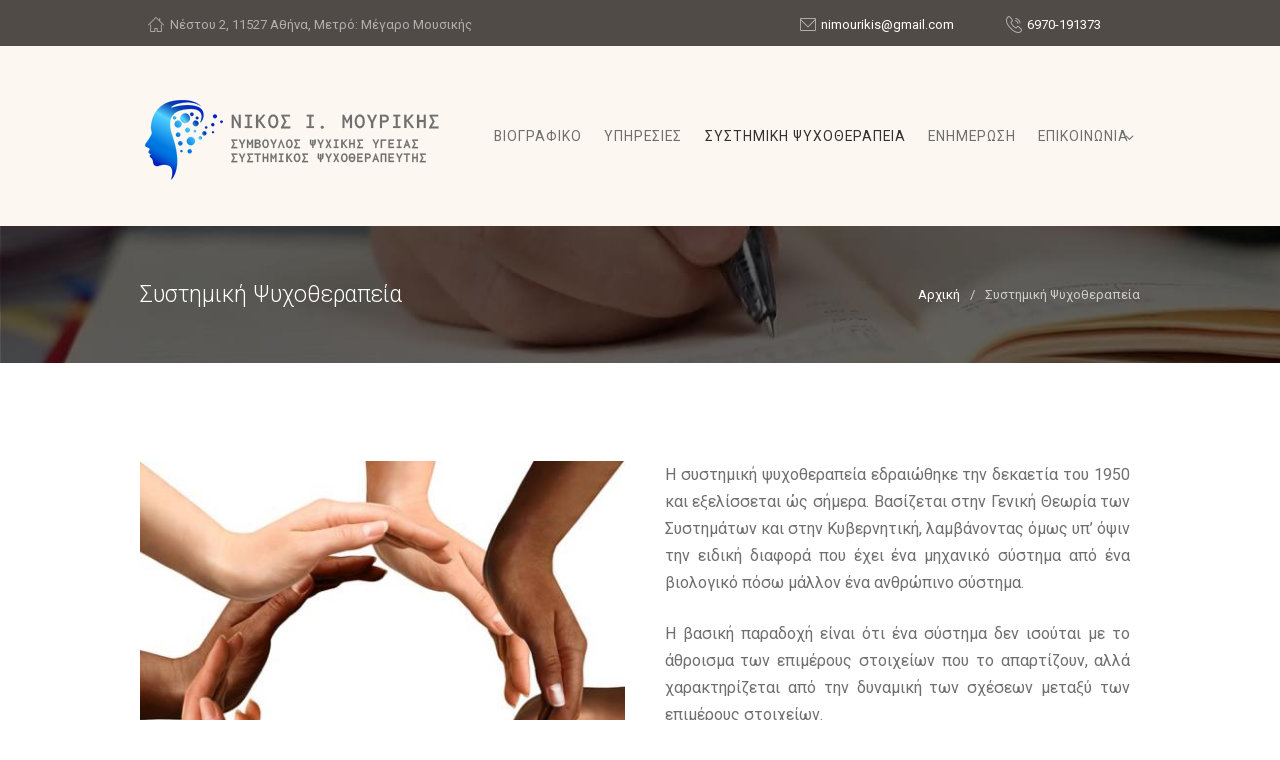

--- FILE ---
content_type: text/html; charset=UTF-8
request_url: https://www.systimiki-therapia.gr/systimiki-psyxotherapia/
body_size: 15182
content:
<!DOCTYPE html>
<html lang="el-EL" class="scheme_original">
<head>
	<meta name='robots' content='index, follow, max-image-preview:large, max-snippet:-1, max-video-preview:-1' />
		<meta charset="UTF-8" />
		<meta name="viewport" content="width=device-width, initial-scale=1">
		<meta name="format-detection" content="telephone=no">
	
		<link rel="profile" href="http://gmpg.org/xfn/11" />
		<link rel="pingback" href="https://www.systimiki-therapia.gr/xmlrpc.php" />
		
	<!-- This site is optimized with the Yoast SEO plugin v21.2 - https://yoast.com/wordpress/plugins/seo/ -->
	<title>Συστημική Ψυχοθεραπεία - Νίκος Ι. Μουρίκης | Σύμβουλος Ψυχικής Υγείας - Συστημικός Ψυχοθεραπευτής</title>
	<meta name="description" content="Η βασική παραδοχή της συστημικής θεραπείας είναι ότι ένα σύστημα δεν ισούται με το άθροισμα των επιμέρους στοιχείων που το απαρτίζουν, αλλά με την δυναμική των σχέσεων των στοιχείων" />
	<link rel="canonical" href="https://www.systimiki-therapia.gr/systimiki-psyxotherapia/" />
	<meta property="og:locale" content="en_US" />
	<meta property="og:type" content="article" />
	<meta property="og:title" content="Συστημική Ψυχοθεραπεία - Νίκος Ι. Μουρίκης | Σύμβουλος Ψυχικής Υγείας - Συστημικός Ψυχοθεραπευτής" />
	<meta property="og:description" content="Η βασική παραδοχή της συστημικής θεραπείας είναι ότι ένα σύστημα δεν ισούται με το άθροισμα των επιμέρους στοιχείων που το απαρτίζουν, αλλά με την δυναμική των σχέσεων των στοιχείων" />
	<meta property="og:url" content="https://www.systimiki-therapia.gr/systimiki-psyxotherapia/" />
	<meta property="og:site_name" content="Νίκος Ι. Μουρίκης | Σύμβουλος Ψυχικής Υγείας - Συστημικός Ψυχοθεραπευτής" />
	<meta property="article:modified_time" content="2019-05-16T12:01:11+00:00" />
	<meta property="og:image" content="https://www.systimiki-therapia.gr/wp-content/uploads/systimiki-psyxotherapeia.jpg" />
	<meta property="og:image:width" content="800" />
	<meta property="og:image:height" content="800" />
	<meta property="og:image:type" content="image/jpeg" />
	<meta name="twitter:card" content="summary_large_image" />
	<script type="application/ld+json" class="yoast-schema-graph">{"@context":"https://schema.org","@graph":[{"@type":"WebPage","@id":"https://www.systimiki-therapia.gr/systimiki-psyxotherapia/","url":"https://www.systimiki-therapia.gr/systimiki-psyxotherapia/","name":"Συστημική Ψυχοθεραπεία - Νίκος Ι. Μουρίκης | Σύμβουλος Ψυχικής Υγείας - Συστημικός Ψυχοθεραπευτής","isPartOf":{"@id":"https://www.systimiki-therapia.gr/#website"},"primaryImageOfPage":{"@id":"https://www.systimiki-therapia.gr/systimiki-psyxotherapia/#primaryimage"},"image":{"@id":"https://www.systimiki-therapia.gr/systimiki-psyxotherapia/#primaryimage"},"thumbnailUrl":"https://www.systimiki-therapia.gr/wp-content/uploads/systimiki-psyxotherapeia.jpg","datePublished":"2017-08-14T09:54:13+00:00","dateModified":"2019-05-16T12:01:11+00:00","description":"Η βασική παραδοχή της συστημικής θεραπείας είναι ότι ένα σύστημα δεν ισούται με το άθροισμα των επιμέρους στοιχείων που το απαρτίζουν, αλλά με την δυναμική των σχέσεων των στοιχείων","breadcrumb":{"@id":"https://www.systimiki-therapia.gr/systimiki-psyxotherapia/#breadcrumb"},"inLanguage":"el-EL","potentialAction":[{"@type":"ReadAction","target":["https://www.systimiki-therapia.gr/systimiki-psyxotherapia/"]}]},{"@type":"ImageObject","inLanguage":"el-EL","@id":"https://www.systimiki-therapia.gr/systimiki-psyxotherapia/#primaryimage","url":"https://www.systimiki-therapia.gr/wp-content/uploads/systimiki-psyxotherapeia.jpg","contentUrl":"https://www.systimiki-therapia.gr/wp-content/uploads/systimiki-psyxotherapeia.jpg","width":800,"height":800,"caption":"Συστημική Ψυχοθεραπεία"},{"@type":"BreadcrumbList","@id":"https://www.systimiki-therapia.gr/systimiki-psyxotherapia/#breadcrumb","itemListElement":[{"@type":"ListItem","position":1,"name":"Home","item":"https://www.systimiki-therapia.gr/"},{"@type":"ListItem","position":2,"name":"Συστημική Ψυχοθεραπεία"}]},{"@type":"WebSite","@id":"https://www.systimiki-therapia.gr/#website","url":"https://www.systimiki-therapia.gr/","name":"Νίκος Ι. Μουρίκης | Σύμβουλος Ψυχικής Υγείας - Συστημικός Ψυχοθεραπευτής","description":"","potentialAction":[{"@type":"SearchAction","target":{"@type":"EntryPoint","urlTemplate":"https://www.systimiki-therapia.gr/?s={search_term_string}"},"query-input":"required name=search_term_string"}],"inLanguage":"el-EL"}]}</script>
	<!-- / Yoast SEO plugin. -->


<link rel='dns-prefetch' href='//maps.google.com' />
<link rel='dns-prefetch' href='//fonts.googleapis.com' />
<link rel="alternate" type="application/rss+xml" title="Νίκος Ι. Μουρίκης | Σύμβουλος Ψυχικής Υγείας - Συστημικός Ψυχοθεραπευτής &raquo; Feed" href="https://www.systimiki-therapia.gr/feed/" />
<link rel="alternate" type="application/rss+xml" title="Νίκος Ι. Μουρίκης | Σύμβουλος Ψυχικής Υγείας - Συστημικός Ψυχοθεραπευτής &raquo; Comments Feed" href="https://www.systimiki-therapia.gr/comments/feed/" />
<meta property="og:image" content="https://www.systimiki-therapia.gr/wp-content/uploads/systimiki-psyxotherapeia.jpg"/>
<script type="text/javascript">
window._wpemojiSettings = {"baseUrl":"https:\/\/s.w.org\/images\/core\/emoji\/14.0.0\/72x72\/","ext":".png","svgUrl":"https:\/\/s.w.org\/images\/core\/emoji\/14.0.0\/svg\/","svgExt":".svg","source":{"concatemoji":"https:\/\/www.systimiki-therapia.gr\/wp-includes\/js\/wp-emoji-release.min.js?ver=6.2"}};
/*! This file is auto-generated */
!function(e,a,t){var n,r,o,i=a.createElement("canvas"),p=i.getContext&&i.getContext("2d");function s(e,t){p.clearRect(0,0,i.width,i.height),p.fillText(e,0,0);e=i.toDataURL();return p.clearRect(0,0,i.width,i.height),p.fillText(t,0,0),e===i.toDataURL()}function c(e){var t=a.createElement("script");t.src=e,t.defer=t.type="text/javascript",a.getElementsByTagName("head")[0].appendChild(t)}for(o=Array("flag","emoji"),t.supports={everything:!0,everythingExceptFlag:!0},r=0;r<o.length;r++)t.supports[o[r]]=function(e){if(p&&p.fillText)switch(p.textBaseline="top",p.font="600 32px Arial",e){case"flag":return s("\ud83c\udff3\ufe0f\u200d\u26a7\ufe0f","\ud83c\udff3\ufe0f\u200b\u26a7\ufe0f")?!1:!s("\ud83c\uddfa\ud83c\uddf3","\ud83c\uddfa\u200b\ud83c\uddf3")&&!s("\ud83c\udff4\udb40\udc67\udb40\udc62\udb40\udc65\udb40\udc6e\udb40\udc67\udb40\udc7f","\ud83c\udff4\u200b\udb40\udc67\u200b\udb40\udc62\u200b\udb40\udc65\u200b\udb40\udc6e\u200b\udb40\udc67\u200b\udb40\udc7f");case"emoji":return!s("\ud83e\udef1\ud83c\udffb\u200d\ud83e\udef2\ud83c\udfff","\ud83e\udef1\ud83c\udffb\u200b\ud83e\udef2\ud83c\udfff")}return!1}(o[r]),t.supports.everything=t.supports.everything&&t.supports[o[r]],"flag"!==o[r]&&(t.supports.everythingExceptFlag=t.supports.everythingExceptFlag&&t.supports[o[r]]);t.supports.everythingExceptFlag=t.supports.everythingExceptFlag&&!t.supports.flag,t.DOMReady=!1,t.readyCallback=function(){t.DOMReady=!0},t.supports.everything||(n=function(){t.readyCallback()},a.addEventListener?(a.addEventListener("DOMContentLoaded",n,!1),e.addEventListener("load",n,!1)):(e.attachEvent("onload",n),a.attachEvent("onreadystatechange",function(){"complete"===a.readyState&&t.readyCallback()})),(e=t.source||{}).concatemoji?c(e.concatemoji):e.wpemoji&&e.twemoji&&(c(e.twemoji),c(e.wpemoji)))}(window,document,window._wpemojiSettings);
</script>
<style type="text/css">
img.wp-smiley,
img.emoji {
	display: inline !important;
	border: none !important;
	box-shadow: none !important;
	height: 1em !important;
	width: 1em !important;
	margin: 0 0.07em !important;
	vertical-align: -0.1em !important;
	background: none !important;
	padding: 0 !important;
}
</style>
	<link property="stylesheet" rel='stylesheet' id='vc_extensions_cqbundle_adminicon-css' href='https://www.systimiki-therapia.gr/wp-content/plugins/vc_extensions/css/admin_icon.css?ver=6.2' type='text/css' media='all' />
<link property="stylesheet" rel='stylesheet' id='wp-block-library-css' href='https://www.systimiki-therapia.gr/wp-includes/css/dist/block-library/style.min.css?ver=6.2' type='text/css' media='all' />
<link property="stylesheet" rel='stylesheet' id='classic-theme-styles-css' href='https://www.systimiki-therapia.gr/wp-includes/css/classic-themes.min.css?ver=6.2' type='text/css' media='all' />
<style id='global-styles-inline-css' type='text/css'>
body{--wp--preset--color--black: #000000;--wp--preset--color--cyan-bluish-gray: #abb8c3;--wp--preset--color--white: #ffffff;--wp--preset--color--pale-pink: #f78da7;--wp--preset--color--vivid-red: #cf2e2e;--wp--preset--color--luminous-vivid-orange: #ff6900;--wp--preset--color--luminous-vivid-amber: #fcb900;--wp--preset--color--light-green-cyan: #7bdcb5;--wp--preset--color--vivid-green-cyan: #00d084;--wp--preset--color--pale-cyan-blue: #8ed1fc;--wp--preset--color--vivid-cyan-blue: #0693e3;--wp--preset--color--vivid-purple: #9b51e0;--wp--preset--gradient--vivid-cyan-blue-to-vivid-purple: linear-gradient(135deg,rgba(6,147,227,1) 0%,rgb(155,81,224) 100%);--wp--preset--gradient--light-green-cyan-to-vivid-green-cyan: linear-gradient(135deg,rgb(122,220,180) 0%,rgb(0,208,130) 100%);--wp--preset--gradient--luminous-vivid-amber-to-luminous-vivid-orange: linear-gradient(135deg,rgba(252,185,0,1) 0%,rgba(255,105,0,1) 100%);--wp--preset--gradient--luminous-vivid-orange-to-vivid-red: linear-gradient(135deg,rgba(255,105,0,1) 0%,rgb(207,46,46) 100%);--wp--preset--gradient--very-light-gray-to-cyan-bluish-gray: linear-gradient(135deg,rgb(238,238,238) 0%,rgb(169,184,195) 100%);--wp--preset--gradient--cool-to-warm-spectrum: linear-gradient(135deg,rgb(74,234,220) 0%,rgb(151,120,209) 20%,rgb(207,42,186) 40%,rgb(238,44,130) 60%,rgb(251,105,98) 80%,rgb(254,248,76) 100%);--wp--preset--gradient--blush-light-purple: linear-gradient(135deg,rgb(255,206,236) 0%,rgb(152,150,240) 100%);--wp--preset--gradient--blush-bordeaux: linear-gradient(135deg,rgb(254,205,165) 0%,rgb(254,45,45) 50%,rgb(107,0,62) 100%);--wp--preset--gradient--luminous-dusk: linear-gradient(135deg,rgb(255,203,112) 0%,rgb(199,81,192) 50%,rgb(65,88,208) 100%);--wp--preset--gradient--pale-ocean: linear-gradient(135deg,rgb(255,245,203) 0%,rgb(182,227,212) 50%,rgb(51,167,181) 100%);--wp--preset--gradient--electric-grass: linear-gradient(135deg,rgb(202,248,128) 0%,rgb(113,206,126) 100%);--wp--preset--gradient--midnight: linear-gradient(135deg,rgb(2,3,129) 0%,rgb(40,116,252) 100%);--wp--preset--duotone--dark-grayscale: url('#wp-duotone-dark-grayscale');--wp--preset--duotone--grayscale: url('#wp-duotone-grayscale');--wp--preset--duotone--purple-yellow: url('#wp-duotone-purple-yellow');--wp--preset--duotone--blue-red: url('#wp-duotone-blue-red');--wp--preset--duotone--midnight: url('#wp-duotone-midnight');--wp--preset--duotone--magenta-yellow: url('#wp-duotone-magenta-yellow');--wp--preset--duotone--purple-green: url('#wp-duotone-purple-green');--wp--preset--duotone--blue-orange: url('#wp-duotone-blue-orange');--wp--preset--font-size--small: 13px;--wp--preset--font-size--medium: 20px;--wp--preset--font-size--large: 36px;--wp--preset--font-size--x-large: 42px;--wp--preset--spacing--20: 0.44rem;--wp--preset--spacing--30: 0.67rem;--wp--preset--spacing--40: 1rem;--wp--preset--spacing--50: 1.5rem;--wp--preset--spacing--60: 2.25rem;--wp--preset--spacing--70: 3.38rem;--wp--preset--spacing--80: 5.06rem;--wp--preset--shadow--natural: 6px 6px 9px rgba(0, 0, 0, 0.2);--wp--preset--shadow--deep: 12px 12px 50px rgba(0, 0, 0, 0.4);--wp--preset--shadow--sharp: 6px 6px 0px rgba(0, 0, 0, 0.2);--wp--preset--shadow--outlined: 6px 6px 0px -3px rgba(255, 255, 255, 1), 6px 6px rgba(0, 0, 0, 1);--wp--preset--shadow--crisp: 6px 6px 0px rgba(0, 0, 0, 1);}:where(.is-layout-flex){gap: 0.5em;}body .is-layout-flow > .alignleft{float: left;margin-inline-start: 0;margin-inline-end: 2em;}body .is-layout-flow > .alignright{float: right;margin-inline-start: 2em;margin-inline-end: 0;}body .is-layout-flow > .aligncenter{margin-left: auto !important;margin-right: auto !important;}body .is-layout-constrained > .alignleft{float: left;margin-inline-start: 0;margin-inline-end: 2em;}body .is-layout-constrained > .alignright{float: right;margin-inline-start: 2em;margin-inline-end: 0;}body .is-layout-constrained > .aligncenter{margin-left: auto !important;margin-right: auto !important;}body .is-layout-constrained > :where(:not(.alignleft):not(.alignright):not(.alignfull)){max-width: var(--wp--style--global--content-size);margin-left: auto !important;margin-right: auto !important;}body .is-layout-constrained > .alignwide{max-width: var(--wp--style--global--wide-size);}body .is-layout-flex{display: flex;}body .is-layout-flex{flex-wrap: wrap;align-items: center;}body .is-layout-flex > *{margin: 0;}:where(.wp-block-columns.is-layout-flex){gap: 2em;}.has-black-color{color: var(--wp--preset--color--black) !important;}.has-cyan-bluish-gray-color{color: var(--wp--preset--color--cyan-bluish-gray) !important;}.has-white-color{color: var(--wp--preset--color--white) !important;}.has-pale-pink-color{color: var(--wp--preset--color--pale-pink) !important;}.has-vivid-red-color{color: var(--wp--preset--color--vivid-red) !important;}.has-luminous-vivid-orange-color{color: var(--wp--preset--color--luminous-vivid-orange) !important;}.has-luminous-vivid-amber-color{color: var(--wp--preset--color--luminous-vivid-amber) !important;}.has-light-green-cyan-color{color: var(--wp--preset--color--light-green-cyan) !important;}.has-vivid-green-cyan-color{color: var(--wp--preset--color--vivid-green-cyan) !important;}.has-pale-cyan-blue-color{color: var(--wp--preset--color--pale-cyan-blue) !important;}.has-vivid-cyan-blue-color{color: var(--wp--preset--color--vivid-cyan-blue) !important;}.has-vivid-purple-color{color: var(--wp--preset--color--vivid-purple) !important;}.has-black-background-color{background-color: var(--wp--preset--color--black) !important;}.has-cyan-bluish-gray-background-color{background-color: var(--wp--preset--color--cyan-bluish-gray) !important;}.has-white-background-color{background-color: var(--wp--preset--color--white) !important;}.has-pale-pink-background-color{background-color: var(--wp--preset--color--pale-pink) !important;}.has-vivid-red-background-color{background-color: var(--wp--preset--color--vivid-red) !important;}.has-luminous-vivid-orange-background-color{background-color: var(--wp--preset--color--luminous-vivid-orange) !important;}.has-luminous-vivid-amber-background-color{background-color: var(--wp--preset--color--luminous-vivid-amber) !important;}.has-light-green-cyan-background-color{background-color: var(--wp--preset--color--light-green-cyan) !important;}.has-vivid-green-cyan-background-color{background-color: var(--wp--preset--color--vivid-green-cyan) !important;}.has-pale-cyan-blue-background-color{background-color: var(--wp--preset--color--pale-cyan-blue) !important;}.has-vivid-cyan-blue-background-color{background-color: var(--wp--preset--color--vivid-cyan-blue) !important;}.has-vivid-purple-background-color{background-color: var(--wp--preset--color--vivid-purple) !important;}.has-black-border-color{border-color: var(--wp--preset--color--black) !important;}.has-cyan-bluish-gray-border-color{border-color: var(--wp--preset--color--cyan-bluish-gray) !important;}.has-white-border-color{border-color: var(--wp--preset--color--white) !important;}.has-pale-pink-border-color{border-color: var(--wp--preset--color--pale-pink) !important;}.has-vivid-red-border-color{border-color: var(--wp--preset--color--vivid-red) !important;}.has-luminous-vivid-orange-border-color{border-color: var(--wp--preset--color--luminous-vivid-orange) !important;}.has-luminous-vivid-amber-border-color{border-color: var(--wp--preset--color--luminous-vivid-amber) !important;}.has-light-green-cyan-border-color{border-color: var(--wp--preset--color--light-green-cyan) !important;}.has-vivid-green-cyan-border-color{border-color: var(--wp--preset--color--vivid-green-cyan) !important;}.has-pale-cyan-blue-border-color{border-color: var(--wp--preset--color--pale-cyan-blue) !important;}.has-vivid-cyan-blue-border-color{border-color: var(--wp--preset--color--vivid-cyan-blue) !important;}.has-vivid-purple-border-color{border-color: var(--wp--preset--color--vivid-purple) !important;}.has-vivid-cyan-blue-to-vivid-purple-gradient-background{background: var(--wp--preset--gradient--vivid-cyan-blue-to-vivid-purple) !important;}.has-light-green-cyan-to-vivid-green-cyan-gradient-background{background: var(--wp--preset--gradient--light-green-cyan-to-vivid-green-cyan) !important;}.has-luminous-vivid-amber-to-luminous-vivid-orange-gradient-background{background: var(--wp--preset--gradient--luminous-vivid-amber-to-luminous-vivid-orange) !important;}.has-luminous-vivid-orange-to-vivid-red-gradient-background{background: var(--wp--preset--gradient--luminous-vivid-orange-to-vivid-red) !important;}.has-very-light-gray-to-cyan-bluish-gray-gradient-background{background: var(--wp--preset--gradient--very-light-gray-to-cyan-bluish-gray) !important;}.has-cool-to-warm-spectrum-gradient-background{background: var(--wp--preset--gradient--cool-to-warm-spectrum) !important;}.has-blush-light-purple-gradient-background{background: var(--wp--preset--gradient--blush-light-purple) !important;}.has-blush-bordeaux-gradient-background{background: var(--wp--preset--gradient--blush-bordeaux) !important;}.has-luminous-dusk-gradient-background{background: var(--wp--preset--gradient--luminous-dusk) !important;}.has-pale-ocean-gradient-background{background: var(--wp--preset--gradient--pale-ocean) !important;}.has-electric-grass-gradient-background{background: var(--wp--preset--gradient--electric-grass) !important;}.has-midnight-gradient-background{background: var(--wp--preset--gradient--midnight) !important;}.has-small-font-size{font-size: var(--wp--preset--font-size--small) !important;}.has-medium-font-size{font-size: var(--wp--preset--font-size--medium) !important;}.has-large-font-size{font-size: var(--wp--preset--font-size--large) !important;}.has-x-large-font-size{font-size: var(--wp--preset--font-size--x-large) !important;}
.wp-block-navigation a:where(:not(.wp-element-button)){color: inherit;}
:where(.wp-block-columns.is-layout-flex){gap: 2em;}
.wp-block-pullquote{font-size: 1.5em;line-height: 1.6;}
</style>
<link property="stylesheet" rel='stylesheet' id='contact-form-7-css' href='https://www.systimiki-therapia.gr/wp-content/plugins/contact-form-7/includes/css/styles.css?ver=5.8' type='text/css' media='all' />
<link property="stylesheet" rel='stylesheet' id='parent-style-css' href='https://www.systimiki-therapia.gr/wp-content/themes/cloe-brooks/style.css?ver=6.2' type='text/css' media='all' />
<link property="stylesheet" rel='stylesheet' id='cloe_brooks-font-texgyretermes-style-css' href='https://www.systimiki-therapia.gr/wp-content/themes/cloe-brooks/css/font-face/tex-gyre-termes/stylesheet.css' type='text/css' media='all' />
<link property="stylesheet" rel='stylesheet' id='cloe_brooks-font-google_fonts-style-css' href='//fonts.googleapis.com/css?family=Roboto%3A300%2C300italic%2C400%2C400italic%2C700%2C700italic%26subset%3Dlatin%2Clatin-ext%2Cgreek%2Cgreek-ext' type='text/css' media='all' />
<link property="stylesheet" rel='stylesheet' id='cloe_brooks-fontello-style-css' href='https://www.systimiki-therapia.gr/wp-content/themes/cloe-brooks/css/fontello/css/fontello.css' type='text/css' media='all' />
<link property="stylesheet" rel='stylesheet' id='cloe_brooks-main-style-css' href='https://www.systimiki-therapia.gr/wp-content/themes/cloe-brooks-child/style.css' type='text/css' media='all' />
<link property="stylesheet" rel='stylesheet' id='cloe_brooks-animation-style-css' href='https://www.systimiki-therapia.gr/wp-content/themes/cloe-brooks/fw/css/core.animation.css' type='text/css' media='all' />
<link property="stylesheet" rel='stylesheet' id='cloe_brooks-shortcodes-style-css' href='https://www.systimiki-therapia.gr/wp-content/themes/cloe-brooks/shortcodes/theme.shortcodes.css' type='text/css' media='all' />
<link property="stylesheet" rel='stylesheet' id='cloe_brooks-skin-style-css' href='https://www.systimiki-therapia.gr/wp-content/themes/cloe-brooks/skins/less/skin.css' type='text/css' media='all' />
<style id='cloe_brooks-skin-style-inline-css' type='text/css'>
 #page_preloader{background-color:#ffffff}@media all and (min-width:1024px){#page_preloader{display:none !important}}
</style>
<link property="stylesheet" rel='stylesheet' id='cloe_brooks-responsive-style-css' href='https://www.systimiki-therapia.gr/wp-content/themes/cloe-brooks/css/responsive.css' type='text/css' media='all' />
<link property="stylesheet" rel='stylesheet' id='theme-skin-responsive-style-css' href='https://www.systimiki-therapia.gr/wp-content/themes/cloe-brooks/skins/less/skin.responsive.css' type='text/css' media='all' />
<link property="stylesheet" rel='stylesheet' id='mediaelement-css' href='https://www.systimiki-therapia.gr/wp-includes/js/mediaelement/mediaelementplayer-legacy.min.css?ver=4.2.17' type='text/css' media='all' />
<link property="stylesheet" rel='stylesheet' id='wp-mediaelement-css' href='https://www.systimiki-therapia.gr/wp-includes/js/mediaelement/wp-mediaelement.min.css?ver=6.2' type='text/css' media='all' />
<link property="stylesheet" rel='stylesheet' id='js_composer_front-css' href='https://www.systimiki-therapia.gr/wp-content/plugins/js_composer/assets/css/js_composer.min.css?ver=5.1.1' type='text/css' media='all' />
<script type='text/javascript' src='https://www.systimiki-therapia.gr/wp-includes/js/jquery/jquery.min.js?ver=3.6.3' id='jquery-core-js'></script>
<script type='text/javascript' src='https://www.systimiki-therapia.gr/wp-includes/js/jquery/jquery-migrate.min.js?ver=3.4.0' id='jquery-migrate-js'></script>
<script type='text/javascript' src='https://www.systimiki-therapia.gr/wp-content/themes/cloe-brooks/fw/js/photostack/modernizr.min.js' id='cloe_brooks-core-modernizr-script-js'></script>
<link rel="https://api.w.org/" href="https://www.systimiki-therapia.gr/wp-json/" /><link rel="alternate" type="application/json" href="https://www.systimiki-therapia.gr/wp-json/wp/v2/pages/872" /><link rel="EditURI" type="application/rsd+xml" title="RSD" href="https://www.systimiki-therapia.gr/xmlrpc.php?rsd" />
<link rel="wlwmanifest" type="application/wlwmanifest+xml" href="https://www.systimiki-therapia.gr/wp-includes/wlwmanifest.xml" />
<meta name="generator" content="WordPress 6.2" />
<link rel='shortlink' href='https://www.systimiki-therapia.gr/?p=872' />
<link rel="alternate" type="application/json+oembed" href="https://www.systimiki-therapia.gr/wp-json/oembed/1.0/embed?url=https%3A%2F%2Fwww.systimiki-therapia.gr%2Fsystimiki-psyxotherapia%2F" />
<link rel="alternate" type="text/xml+oembed" href="https://www.systimiki-therapia.gr/wp-json/oembed/1.0/embed?url=https%3A%2F%2Fwww.systimiki-therapia.gr%2Fsystimiki-psyxotherapia%2F&#038;format=xml" />
<script type="text/javascript">
(function(url){
	if(/(?:Chrome\/26\.0\.1410\.63 Safari\/537\.31|WordfenceTestMonBot)/.test(navigator.userAgent)){ return; }
	var addEvent = function(evt, handler) {
		if (window.addEventListener) {
			document.addEventListener(evt, handler, false);
		} else if (window.attachEvent) {
			document.attachEvent('on' + evt, handler);
		}
	};
	var removeEvent = function(evt, handler) {
		if (window.removeEventListener) {
			document.removeEventListener(evt, handler, false);
		} else if (window.detachEvent) {
			document.detachEvent('on' + evt, handler);
		}
	};
	var evts = 'contextmenu dblclick drag dragend dragenter dragleave dragover dragstart drop keydown keypress keyup mousedown mousemove mouseout mouseover mouseup mousewheel scroll'.split(' ');
	var logHuman = function() {
		if (window.wfLogHumanRan) { return; }
		window.wfLogHumanRan = true;
		var wfscr = document.createElement('script');
		wfscr.type = 'text/javascript';
		wfscr.async = true;
		wfscr.src = url + '&r=' + Math.random();
		(document.getElementsByTagName('head')[0]||document.getElementsByTagName('body')[0]).appendChild(wfscr);
		for (var i = 0; i < evts.length; i++) {
			removeEvent(evts[i], logHuman);
		}
	};
	for (var i = 0; i < evts.length; i++) {
		addEvent(evts[i], logHuman);
	}
})('//www.systimiki-therapia.gr/?wordfence_lh=1&hid=CA17845237B3A9E7A186D6E4D7A1ED6B');
</script><meta name="generator" content="Powered by Visual Composer - drag and drop page builder for WordPress."/>
<!--[if lte IE 9]><link rel="stylesheet" type="text/css" href="https://www.systimiki-therapia.gr/wp-content/plugins/js_composer/assets/css/vc_lte_ie9.min.css" media="screen"><![endif]--><meta name="generator" content="Powered by Slider Revolution 6.6.8 - responsive, Mobile-Friendly Slider Plugin for WordPress with comfortable drag and drop interface." />
<link rel="icon" href="https://www.systimiki-therapia.gr/wp-content/uploads/systimiki-therapia-logo-150x150.png" sizes="32x32" />
<link rel="icon" href="https://www.systimiki-therapia.gr/wp-content/uploads/systimiki-therapia-logo-300x300.png" sizes="192x192" />
<link rel="apple-touch-icon" href="https://www.systimiki-therapia.gr/wp-content/uploads/systimiki-therapia-logo-300x300.png" />
<meta name="msapplication-TileImage" content="https://www.systimiki-therapia.gr/wp-content/uploads/systimiki-therapia-logo-300x300.png" />
<script>function setREVStartSize(e){
			//window.requestAnimationFrame(function() {
				window.RSIW = window.RSIW===undefined ? window.innerWidth : window.RSIW;
				window.RSIH = window.RSIH===undefined ? window.innerHeight : window.RSIH;
				try {
					var pw = document.getElementById(e.c).parentNode.offsetWidth,
						newh;
					pw = pw===0 || isNaN(pw) || (e.l=="fullwidth" || e.layout=="fullwidth") ? window.RSIW : pw;
					e.tabw = e.tabw===undefined ? 0 : parseInt(e.tabw);
					e.thumbw = e.thumbw===undefined ? 0 : parseInt(e.thumbw);
					e.tabh = e.tabh===undefined ? 0 : parseInt(e.tabh);
					e.thumbh = e.thumbh===undefined ? 0 : parseInt(e.thumbh);
					e.tabhide = e.tabhide===undefined ? 0 : parseInt(e.tabhide);
					e.thumbhide = e.thumbhide===undefined ? 0 : parseInt(e.thumbhide);
					e.mh = e.mh===undefined || e.mh=="" || e.mh==="auto" ? 0 : parseInt(e.mh,0);
					if(e.layout==="fullscreen" || e.l==="fullscreen")
						newh = Math.max(e.mh,window.RSIH);
					else{
						e.gw = Array.isArray(e.gw) ? e.gw : [e.gw];
						for (var i in e.rl) if (e.gw[i]===undefined || e.gw[i]===0) e.gw[i] = e.gw[i-1];
						e.gh = e.el===undefined || e.el==="" || (Array.isArray(e.el) && e.el.length==0)? e.gh : e.el;
						e.gh = Array.isArray(e.gh) ? e.gh : [e.gh];
						for (var i in e.rl) if (e.gh[i]===undefined || e.gh[i]===0) e.gh[i] = e.gh[i-1];
											
						var nl = new Array(e.rl.length),
							ix = 0,
							sl;
						e.tabw = e.tabhide>=pw ? 0 : e.tabw;
						e.thumbw = e.thumbhide>=pw ? 0 : e.thumbw;
						e.tabh = e.tabhide>=pw ? 0 : e.tabh;
						e.thumbh = e.thumbhide>=pw ? 0 : e.thumbh;
						for (var i in e.rl) nl[i] = e.rl[i]<window.RSIW ? 0 : e.rl[i];
						sl = nl[0];
						for (var i in nl) if (sl>nl[i] && nl[i]>0) { sl = nl[i]; ix=i;}
						var m = pw>(e.gw[ix]+e.tabw+e.thumbw) ? 1 : (pw-(e.tabw+e.thumbw)) / (e.gw[ix]);
						newh =  (e.gh[ix] * m) + (e.tabh + e.thumbh);
					}
					var el = document.getElementById(e.c);
					if (el!==null && el) el.style.height = newh+"px";
					el = document.getElementById(e.c+"_wrapper");
					if (el!==null && el) {
						el.style.height = newh+"px";
						el.style.display = "block";
					}
				} catch(e){
					console.log("Failure at Presize of Slider:" + e)
				}
			//});
		  };</script>
<style type="text/css" data-type="vc_shortcodes-custom-css">.vc_custom_1504550533005{padding-top: 50px !important;padding-bottom: 50px !important;background-color: #fafafa !important;}.vc_custom_1504550596393{margin-top: 50px !important;}.vc_custom_1503937659036{margin-bottom: 50px !important;}.vc_custom_1503937776186{margin-bottom: 30px !important;}.vc_custom_1503937693053{margin-bottom: 50px !important;}</style><noscript><style type="text/css"> .wpb_animate_when_almost_visible { opacity: 1; }</style></noscript>
<!-- Google Tag Manager -->
<script>(function(w,d,s,l,i){w[l]=w[l]||[];w[l].push({'gtm.start':
new Date().getTime(),event:'gtm.js'});var f=d.getElementsByTagName(s)[0],
j=d.createElement(s),dl=l!='dataLayer'?'&l='+l:'';j.async=true;j.src=
'https://www.googletagmanager.com/gtm.js?id='+i+dl;f.parentNode.insertBefore(j,f);
})(window,document,'script','dataLayer','GTM-TDXPPTB');</script>
<!-- End Google Tag Manager -->	
</head>

<body class="page-template-default page page-id-872 cloe_brooks_body body_style_wide body_transparent theme_skin_less article_style_stretch layout_single-standard template_single-standard scheme_original top_panel_show top_panel_above sidebar_hide sidebar_outer_hide preloader wpb-js-composer js-comp-ver-5.1.1 vc_responsive">
	
<!-- Google Tag Manager (noscript) -->
<noscript><iframe src="https://www.googletagmanager.com/ns.html?id=GTM-TDXPPTB"
height="0" width="0" style="display:none;visibility:hidden"></iframe></noscript>
<!-- End Google Tag Manager (noscript) -->
	
	<script>
/*
  (function(i,s,o,g,r,a,m){i['GoogleAnalyticsObject']=r;i[r]=i[r]||function(){
  (i[r].q=i[r].q||[]).push(arguments)},i[r].l=1*new Date();a=s.createElement(o),
  m=s.getElementsByTagName(o)[0];a.async=1;a.src=g;m.parentNode.insertBefore(a,m)
  })(window,document,'script','https://www.google-analytics.com/analytics.js','ga');

  ga('create', 'UA-96939706-1', 'auto');
  ga('send', 'pageview');
*/
</script><script>
/*
  (function(i,s,o,g,r,a,m){i['GoogleAnalyticsObject']=r;i[r]=i[r]||function(){
  (i[r].q=i[r].q||[]).push(arguments)},i[r].l=1*new Date();a=s.createElement(o),
  m=s.getElementsByTagName(o)[0];a.async=1;a.src=g;m.parentNode.insertBefore(a,m)
  })(window,document,'script','https://www.google-analytics.com/analytics.js','ga');

  ga('create', 'UA-96939706-1', 'auto');
  ga('send', 'pageview');
*/
</script><div id="page_preloader"><div class="preloader_wrap preloader_circle"><div class="preloader_circ1"></div><div class="preloader_circ2"></div><div class="preloader_circ3"></div><div class="preloader_circ4"></div></div></div><a id="toc_home" class="sc_anchor" title="Αρχική" data-description="&lt;i&gt;Return to Home&lt;/i&gt; - &lt;br&gt;navigate to home page of the site" data-icon="icon-home" data-url="https://www.systimiki-therapia.gr/" data-separator="yes"></a><a id="toc_top" class="sc_anchor" title="To Top" data-description="&lt;i&gt;Back to top&lt;/i&gt; - &lt;br&gt;scroll to top of the page" data-icon="icon-double-up" data-url="" data-separator="yes"></a>
	
	
	
	<div class="body_wrap">

		
		<div class="page_wrap">

					
		<div class="top_panel_fixed_wrap"></div>

		<header class="top_panel_wrap top_panel_style_3 scheme_">
			<div class="top_panel_wrap_inner top_panel_inner_style_3 top_panel_position_above">
			
							<div class="scheme_dark">
					<div class="top_panel_top top_panel_inner_style_3">
						<div class="content_wrap clearfix">
								<div class="top_panel_top_contact_area contact_address">
		<i class="icon icon-house158"></i><span>Νέστου 2, 11527 Αθήνα, Μετρό: Μέγαρο Μουσικής</span>
	</div>
	

<div class="top_panel_top_user_area">
	        <div class="top_panel_top_contact_area contact_email">
	        <i class="icon icon-mail81"></i><span><a href="mailto:nimourikis@gmail.com">nimourikis@gmail.com</a></span>
        </div>
            <div class="top_panel_top_contact_area contact_phone">
	        <i class="icon icon-telephone51"></i><span><a href="tel:+306970191373">6970-191373</a></span>
        </div>
    		<ul id="menu_user" class="menu_user_nav">
		
	</ul>

</div>						</div>
					</div>
				</div>
			
			<div class="scheme_light">
				<div class="top_panel_middle top_panel_inner_style_3" >
					<div class="content_wrap">
						<div class="contact_logo">
									<div class="logo">
			<a href="https://www.systimiki-therapia.gr/"><img src="https://www.systimiki-therapia.gr/wp-content/uploads/mourikis-logo.png" class="logo_main" alt="" width="300" height="84"><img src="https://www.systimiki-therapia.gr/wp-content/uploads/mourikis-logo.png" class="logo_fixed" alt="" width="300" height="84"></a>
		</div>
								</div>
						<div class="menu_main_wrap">
							<nav class="menu_main_nav_area">
								<ul id="menu_main" class="menu_main_nav"><li id="menu-item-262" class="menu-item menu-item-type-post_type menu-item-object-page menu-item-262"><a href="https://www.systimiki-therapia.gr/biografiko/">ΒΙΟΓΡΑΦΙΚΟ</a></li>
<li id="menu-item-1492" class="menu-item menu-item-type-post_type menu-item-object-page menu-item-1492"><a href="https://www.systimiki-therapia.gr/ypiresies/">ΥΠΗΡΕΣΙΕΣ</a></li>
<li id="menu-item-874" class="menu-item menu-item-type-post_type menu-item-object-page current-menu-item page_item page-item-872 current_page_item menu-item-874"><a href="https://www.systimiki-therapia.gr/systimiki-psyxotherapia/" aria-current="page">ΣΥΣΤΗΜΙΚΗ ΨΥΧΟΘΕΡΑΠΕΙΑ</a></li>
<li id="menu-item-1414" class="menu-item menu-item-type-custom menu-item-object-custom menu-item-1414"><a href="https://www.systimiki-therapia.gr/category/enimerosi/">ΕΝΗΜΕΡΩΣΗ</a></li>
<li id="menu-item-192" class="menu-item menu-item-type-post_type menu-item-object-page menu-item-has-children menu-item-192"><a href="https://www.systimiki-therapia.gr/epikoinonia/">ΕΠΙΚΟΙΝΩΝΙΑ</a>
<ul class="sub-menu">
	<li id="menu-item-1550" class="menu-item menu-item-type-post_type menu-item-object-page menu-item-1550"><a href="https://www.systimiki-therapia.gr/o-choros-mas/">Ο ΧΩΡΟΣ ΜΑΣ</a></li>
</ul>
</li>
</ul>							</nav>
	                        						</div>
					</div>
				</div>
			</div>

			</div>
		</header>

			<div class="header_mobile">
		<div class="content_wrap">
			<div class="menu_button icon-menu"></div>
					<div class="logo">
			<a href="https://www.systimiki-therapia.gr/"><img src="https://www.systimiki-therapia.gr/wp-content/uploads/mourikis-logo.png" class="logo_main" alt="" width="300" height="84"></a>
		</div>
				</div>
		<div class="side_wrap">
			<div class="close">Close</div>
			<div class="panel_top">
				<nav class="menu_main_nav_area">
					<ul id="menu_main_mobile" class="menu_main_nav"><li class="menu-item menu-item-type-post_type menu-item-object-page menu-item-262"><a href="https://www.systimiki-therapia.gr/biografiko/">ΒΙΟΓΡΑΦΙΚΟ</a></li>
<li class="menu-item menu-item-type-post_type menu-item-object-page menu-item-1492"><a href="https://www.systimiki-therapia.gr/ypiresies/">ΥΠΗΡΕΣΙΕΣ</a></li>
<li class="menu-item menu-item-type-post_type menu-item-object-page current-menu-item page_item page-item-872 current_page_item menu-item-874"><a href="https://www.systimiki-therapia.gr/systimiki-psyxotherapia/" aria-current="page">ΣΥΣΤΗΜΙΚΗ ΨΥΧΟΘΕΡΑΠΕΙΑ</a></li>
<li class="menu-item menu-item-type-custom menu-item-object-custom menu-item-1414"><a href="https://www.systimiki-therapia.gr/category/enimerosi/">ΕΝΗΜΕΡΩΣΗ</a></li>
<li class="menu-item menu-item-type-post_type menu-item-object-page menu-item-has-children menu-item-192"><a href="https://www.systimiki-therapia.gr/epikoinonia/">ΕΠΙΚΟΙΝΩΝΙΑ</a>
<ul class="sub-menu">
	<li class="menu-item menu-item-type-post_type menu-item-object-page menu-item-1550"><a href="https://www.systimiki-therapia.gr/o-choros-mas/">Ο ΧΩΡΟΣ ΜΑΣ</a></li>
</ul>
</li>
</ul>				</nav>
							</div>
			
						<div class="panel_middle">
				<div class="contact_field contact_address">
								<span class="contact_icon icon-home"></span>
<a href="https://www.google.gr/maps/place/Nestou+2,+Athina+115+27/" target="_blank">
								<span class="contact_label contact_address_1">Μετρό: Μέγαρο Μουσικής</span>
								<span class="contact_address_2">Νέστου 2, 11527 Αθήνα</span>
</a>
							</div><div class="contact_field contact_phone">
						<span class="contact_icon icon-phone"></span>
						<span class="contact_label contact_phone"><a href="tel:+306970191373">6970-191373</a></span>
					</div>
					<div class="contact_field contact_email">
						<span class="contact_icon icon-mail"></span>
						<span class="contact_label contact_email"><a href="mailto:nimourikis@gmail.com">nimourikis@gmail.com</a></span>
					</div>			</div>
			
			<div class="panel_bottom">
							</div>
		</div>
		<div class="mask"></div>
	</div>

				<div class="top_panel_title top_panel_style_3  title_present breadcrumbs_present scheme_dark ">
					<div class="top_panel_title_inner top_panel_inner_style_3  title_present_inner breadcrumbs_present_inner" style="background-image: url(https://www.systimiki-therapia.gr/wp-content/uploads/breadcrumb.jpg)">
						<div class="content_wrap">
							<h1 class="page_title">Συστημική Ψυχοθεραπεία</h1><div class="breadcrumbs"><a class="breadcrumbs_item home" href="https://www.systimiki-therapia.gr/">Αρχική</a><span class="breadcrumbs_delimiter"></span><span class="breadcrumbs_item current">Συστημική Ψυχοθεραπεία</span></div>						</div>
					</div>
				</div>
				
			<div class="page_content_wrap page_paddings_yes">

				
<div class="content_wrap">
<div class="content">
<article class="itemscope post_item post_item_single post_featured_default post_format_standard post-872 page type-page status-publish has-post-thumbnail hentry" itemscope itemtype="http://schema.org/Article">
<section class="post_content" itemprop="articleBody"><div class="vc_row wpb_row vc_row-fluid"><div class="wpb_column vc_column_container vc_col-sm-6"><div class="vc_column-inner vc_custom_1503937659036"><div class="wpb_wrapper">
	<div  class="wpb_single_image wpb_content_element vc_align_center">
		
		<figure class="wpb_wrapper vc_figure">
			<div class="vc_single_image-wrapper   vc_box_border_grey"><img class="vc_single_image-img " src="https://www.systimiki-therapia.gr/wp-content/uploads/systimiki-psyxotherapeia-500x500.jpg" width="500" height="500" alt="Συστημική Ψυχοθεραπεία" title="Συστημική Ψυχοθεραπεία" /></div>
		</figure>
	</div>
</div></div></div><div class="wpb_column vc_column_container vc_col-sm-6"><div class="vc_column-inner vc_custom_1503937776186"><div class="wpb_wrapper">
	<div class="wpb_text_column wpb_content_element  justify" >
		<div class="wpb_wrapper">
			<p>Η συστημική ψυχοθεραπεία εδραιώθηκε την δεκαετία του 1950 και εξελίσσεται ώς σήμερα. Βασίζεται στην Γενική Θεωρία των Συστημάτων και στην Κυβερνητική, λαμβάνοντας όμως υπ’ όψιν την ειδική διαφορά που έχει ένα μηχανικό σύστημα από ένα βιολογικό πόσω μάλλον ένα ανθρώπινο σύστημα.</p>
<p>Η βασική παραδοχή είναι ότι ένα σύστημα δεν ισούται με το άθροισμα των επιμέρους στοιχείων που το απαρτίζουν, αλλά χαρακτηρίζεται από την δυναμική των σχέσεων μεταξύ των επιμέρους στοιχείων.</p>
<p>Επομένως ο άνθρωπος (και τα ψυχικά του φαινόμενα) δεν αποτελεί μια μεμονωμένη μονάδα, η οποία είναι υγιής ή νοσούσα, αλλά σύμφωνα με τη συστημική ψυχοθεραπεία πρέπει να θεωρηθεί ως προϊόν των σχέσεων που αυτός συνάπτει, στα πλαίσια των συστημάτων που είναι ενταγμένος (πυρηνική και ευρύτερη οικογένεια, κοινότητα, έθνος, παγκοσμιότητα). Αν το σύστημα λειτουργεί αρμονικά τότε και τα μέλη που το απαρτίζουν διαβιούν εν υγεία. Αντίθετα, αν το σύστημα δυσλειτουργεί, τότε κάποιο μέλος του θα εμφανίσει ένα σύμπτωμα.</p>
<p>Τα συστήματα χαρακτηρίζονται από μια τάση ισορροπίας (ομοιόσταση), άρα οργανώνουν έτσι τη δομή τους ώστε να εξισορροπούν επερχόμενες αλλαγές, αλλά και μια τάση για εξέλιξη που τα οδηγεί σε ένα διαφορετικό σημείο ισορροπίας. Συχνά «δημιουργούν» συμπτώματα έτσι ώστε να μην χρειαστεί ν’ αλλάξουν.</p>

		</div>
	</div>
</div></div></div></div><div data-vc-full-width="true" data-vc-full-width-init="false" class="vc_row wpb_row vc_row-fluid vc_custom_1504550533005 vc_row-has-fill"><div class="wpb_column vc_column_container vc_col-sm-6"><div class="vc_column-inner vc_custom_1503937693053"><div class="wpb_wrapper">
	<div class="wpb_text_column wpb_content_element  justify" >
		<div class="wpb_wrapper">
			<p>Παράδειγμα: Αν η σχέση ενός ζευγαριού δεν είναι ικανοποιητική, τα άτομα όμως φοβούνται να την εξελίξουν, πολύ πιθανόν ένα παιδί μπορεί να εμφανίσει μαθησιακές δυσκολίες, έτσι ώστε η οικογένεια να ενωθεί γύρω απ’ αυτό το πρόβλημα και να μην διαταραχθεί η ισορροπία.</p>
<p>Μια άλλη βασική παραδοχή (Bateson) είναι ότι αιτία και αποτέλεσμα δεν συνδέονται γραμμικά αλλά κυκλικά. Επομένως και η ευθύνη δεν επικεντρώνεται στην συμπεριφορά ενός μέλους του συστήματος (αιτία) αλλά στον τρόπο που όλα τα μέλη επικοινωνούν</p>
<p>Παράδειγμα:</p>
<p><strong>Γραμμική αιτιότητα</strong></p>
<p>Ο σύζυγος αποτραβιέται από την  σχέση (αιτία) και επομένως η σύζυγος αρχίζει να μουρμουρίζει (αποτέλεσμα)</p>
<p><strong>Κυκλική αιτιότητα </strong></p>
<p>Ο σύζυγος αποτραβιέται από την  σχέση και η σύζυγος αρχίζει να μουρμουρίζει. Όσο όμως η σύζυγος μουρμουρίζει, τόσο ο σύζυγος αποτραβιέται και ούτω καθεξής</p>

		</div>
	</div>
</div></div></div><div class="wpb_column vc_column_container vc_col-sm-6"><div class="vc_column-inner "><div class="wpb_wrapper">
	<div  class="wpb_single_image wpb_content_element vc_align_center">
		
		<figure class="wpb_wrapper vc_figure">
			<div class="vc_single_image-wrapper   vc_box_border_grey"><img class="vc_single_image-img " src="https://www.systimiki-therapia.gr/wp-content/uploads/systimiki-psyxotherapeia-2-500x517.jpg" width="500" height="517" alt="Συστημική Ψυχοθεραπεία" title="Συστημική Ψυχοθεραπεία" /></div>
		</figure>
	</div>
</div></div></div></div><div class="vc_row-full-width vc_clearfix"></div><div class="vc_row wpb_row vc_row-fluid vc_custom_1504550596393"><div class="wpb_column vc_column_container vc_col-sm-6"><div class="vc_column-inner "><div class="wpb_wrapper">
	<div class="wpb_text_column wpb_content_element  justify" >
		<div class="wpb_wrapper">
			<p>Η συστημική θεωρία και ψυχοθεραπεία πέρασε μέσα από τρία στάδια:</p>
<ul>
<li>Στο πρώτο ο θεραπευτής θεωρούνταν ότι δεν ανήκει στο θεραπευτικό σύστημα, ότι ήταν ο απόλυτος γνώστης και ειδικός και «συνταγογραφούσε» την λύση του προβλήματος</li>
<li>Στο δεύτερο στάδιο ο θεραπευτής εντάσσεται στο θεραπευτικό σύστημα, καθώς αναπτύσσει σχέσεις με τους θεραπευόμενους, και μοιράζεται την ευθύνη της θεραπείας με την οικογένεια, καθώς η φιλοσοφική θεωρία υποστηρίζει ότι η αντίληψη της πραγματικότητας είναι υποκειμενική και ο κόσμος είναι προϊόν συγκατασκευής (κονστρουκτιβισμός)</li>
</ul>

		</div>
	</div>
</div></div></div><div class="wpb_column vc_column_container vc_col-sm-6"><div class="vc_column-inner "><div class="wpb_wrapper">
	<div class="wpb_text_column wpb_content_element  justify" >
		<div class="wpb_wrapper">
			<ul>
<li>Στο τρίτο στάδιο της συστημικής ψυχοθεραπείας οι πολιτισμικές ιδιαιτερότητες κάθε ανθρώπου τονίζονται ακόμα περισσότερο. Ο κόσμος μας δημιουργείται μέσα από αλλεπάλληλες κοινωνικές συναλλαγές που βασίζονται στην γλώσσα. Ο θεραπευτής δεν γνωρίζει εκ των προτέρων τι συμβαίνει σε ένα θεραπευτικό σύστημα, διερευνά όλα τα νοήματα που αναδεικνύονται από την αφήγηση του θεραπευόμενου. Θεραπευτής και θεραπευόμενος από κοινού και ισότιμα αναζητούν εκείνο το νόημα που θα μπορούσε να οδηγήσει στην λύση του όποιου προβλήματος.</li>
</ul>
<p>Σήμερα αναδύονται φωνές που υποστηρίζουν ότι κατά την πορεία της θεραπείας, ανάλογα με τις ιδιαίτερες συνθήκες, ο θεραπευτής πρέπει να μπορεί διαδοχικά να είναι και γνώστης (ειδικός) αλλά και μη γνώστης, δηλαδή κινούμενος από μια  υγιή περιέργεια να δίνει χώρο στον θεραπευόμενο να νοηματοδοτήσει ο ίδιος την δική του αφήγηση</p>

		</div>
	</div>
</div></div></div></div>

				</section> <!-- </section> class="post_content" itemprop="articleBody"> -->
			</article> <!-- </article> class="itemscope post_item post_item_single post_featured_default post_format_standard post-872 page type-page status-publish has-post-thumbnail hentry" itemscope itemtype="http://schema.org/Article"> -->	<section class="related_wrap related_wrap_empty"></section>
	
		</div> <!-- </div> class="content"> -->
	</div> <!-- </div> class="content_wrap"> -->			
			</div>		<!-- </.page_content_wrap> -->
			
								<footer class="contacts_wrap scheme_light">
						<div class="contacts_wrap_inner">
							<div class="content_wrap">
										<div class="logo">
			<a href="https://www.systimiki-therapia.gr/"><img src="https://www.systimiki-therapia.gr/wp-content/uploads/logo-vertical.png" class="logo_footer" alt="" width="300" height="193"></a>
		</div>
										<div class="contacts_address">
									<address class="address_right">
										 <a href="tel:+306970191373">6970-191373</a><br>										 <a href="mailto:nimourikis@gmail.com">nimourikis@gmail.com</a>                                        <!--  -->
									</address>
									<address class="address_left">
										Νέστου 2, 11527 Αθήνα<br>										Μετρό: Μέγαρο Μουσικής									</address>
								</div>
															</div>	<!-- /.content_wrap -->
						</div>	<!-- /.contacts_wrap_inner -->
					</footer>	<!-- /.contacts_wrap -->
					 
				<div class="copyright_wrap copyright_style_text  scheme_dark">
					<div class="copyright_wrap_inner">
						<div class="content_wrap">
														<div class="copyright_text"><div>
<div>Νίκος Ι. Μουρίκης © 2017</div>
<div><a href="https://www.systimiki-therapia.gr/politiki-aporritou" title="Πολιτική Απορρήτου">Πολιτική Απορρήτου</a> | <a href="https://www.systimiki-therapia.gr/cookies" title="cookies">Cookies</a></div>
<div>Developed by <a href="https://www.80bytes.gr" target="_blank" rel="noopener"><img style="padding-top: 4px" title="80bytes" src="https://www.systimiki-therapia.gr/wp-content/uploads/80bytes.png" alt="80bytes" /></a></div>
</div></div>
						</div>
					</div>
				</div>
							
		</div>	<!-- /.page_wrap -->

	</div>		<!-- /.body_wrap -->
	
	
	<a href="#" class="scroll_to_top icon-up" title="Scroll to top"></a><div class="custom_html_section"></div>
		<script>
			window.RS_MODULES = window.RS_MODULES || {};
			window.RS_MODULES.modules = window.RS_MODULES.modules || {};
			window.RS_MODULES.waiting = window.RS_MODULES.waiting || [];
			window.RS_MODULES.defered = true;
			window.RS_MODULES.moduleWaiting = window.RS_MODULES.moduleWaiting || {};
			window.RS_MODULES.type = 'compiled';
		</script>
		<link property="stylesheet" rel='stylesheet' id='rs-plugin-settings-css' href='https://www.systimiki-therapia.gr/wp-content/plugins/revslider/public/assets/css/rs6.css?ver=6.6.8' type='text/css' media='all' />
<style id='rs-plugin-settings-inline-css' type='text/css'>
#rs-demo-id {}
</style>
<script type='text/javascript' src='https://www.systimiki-therapia.gr/wp-content/plugins/contact-form-7/includes/swv/js/index.js?ver=5.8' id='swv-js'></script>
<script type='text/javascript' id='contact-form-7-js-extra'>
/* <![CDATA[ */
var wpcf7 = {"api":{"root":"https:\/\/www.systimiki-therapia.gr\/wp-json\/","namespace":"contact-form-7\/v1"},"cached":"1"};
/* ]]> */
</script>
<script type='text/javascript' src='https://www.systimiki-therapia.gr/wp-content/plugins/contact-form-7/includes/js/index.js?ver=5.8' id='contact-form-7-js'></script>
<script type='text/javascript' src='https://www.systimiki-therapia.gr/wp-content/plugins/revslider/public/assets/js/rbtools.min.js?ver=6.6.8' defer async id='tp-tools-js'></script>
<script type='text/javascript' src='https://www.systimiki-therapia.gr/wp-content/plugins/revslider/public/assets/js/rs6.min.js?ver=6.6.8' defer async id='revmin-js'></script>
<script type='text/javascript' id='trx_utils-js-extra'>
/* <![CDATA[ */
var TRX_UTILS_STORAGE = {"ajax_url":"https:\/\/www.systimiki-therapia.gr\/wp-admin\/admin-ajax.php","ajax_nonce":"86e56177c5","site_url":"https:\/\/www.systimiki-therapia.gr","user_logged_in":"0","email_mask":"^([a-zA-Z0-9_\\-]+\\.)*[a-zA-Z0-9_\\-]+@[a-z0-9_\\-]+(\\.[a-z0-9_\\-]+)*\\.[a-z]{2,6}$","msg_ajax_error":"Invalid server answer!","msg_error_global":"Invalid field's value!","msg_name_empty":"The name can't be empty","msg_email_empty":"Too short (or empty) email address","msg_email_not_valid":"E-mail address is invalid","msg_text_empty":"The message text can't be empty","msg_send_complete":"Send message complete!","msg_send_error":"Transmit failed!","login_via_ajax":"1","msg_login_empty":"The Login field can't be empty","msg_login_long":"The Login field is too long","msg_password_empty":"The password can't be empty and shorter then 4 characters","msg_password_long":"The password is too long","msg_login_success":"Login success! The page will be reloaded in 3 sec.","msg_login_error":"Login failed!","msg_not_agree":"Please, read and check 'Terms and Conditions'","msg_email_long":"E-mail address is too long","msg_password_not_equal":"The passwords in both fields are not equal","msg_registration_success":"Registration success! Please log in!","msg_registration_error":"Registration failed!"};
/* ]]> */
</script>
<script type='text/javascript' src='https://www.systimiki-therapia.gr/wp-content/plugins/trx_utils/js/trx_utils.js' id='trx_utils-js'></script>
<script type='text/javascript' src='https://www.systimiki-therapia.gr/wp-content/themes/cloe-brooks/fw/js/superfish.js' id='superfish-js'></script>
<script type='text/javascript' src='https://www.systimiki-therapia.gr/wp-content/themes/cloe-brooks/fw/js/core.utils.js' id='cloe_brooks-core-utils-script-js'></script>
<script type='text/javascript' id='cloe_brooks-core-init-script-js-extra'>
/* <![CDATA[ */
var CLOE_BROOKS_STORAGE = {"system_message":{"message":"","status":"","header":""},"strings":{"ajax_error":"Invalid server answer","bookmark_add":"Add the bookmark","bookmark_added":"Current page has been successfully added to the bookmarks. You can see it in the right panel on the tab &#039;Bookmarks&#039;","bookmark_del":"Delete this bookmark","bookmark_title":"Enter bookmark title","bookmark_exists":"Current page already exists in the bookmarks list","search_error":"Error occurs in AJAX search! Please, type your query and press search icon for the traditional search way.","email_confirm":"On the e-mail address &quot;%s&quot; we sent a confirmation email. Please, open it and click on the link.","reviews_vote":"Thanks for your vote! New average rating is:","reviews_error":"Error saving your vote! Please, try again later.","error_like":"Error saving your like! Please, try again later.","error_global":"Global error text","name_empty":"The name can&#039;t be empty","name_long":"Too long name","email_empty":"Too short (or empty) email address","email_long":"Too long email address","email_not_valid":"Invalid email address","subject_empty":"The subject can&#039;t be empty","subject_long":"Too long subject","text_empty":"The message text can&#039;t be empty","text_long":"Too long message text","send_complete":"Send message complete!","send_error":"Transmit failed!","geocode_error":"Geocode was not successful for the following reason:","googlemap_not_avail":"Google map API not available!","editor_save_success":"Post content saved!","editor_save_error":"Error saving post data!","editor_delete_post":"You really want to delete the current post?","editor_delete_post_header":"Delete post","editor_delete_success":"Post deleted!","editor_delete_error":"Error deleting post!","editor_caption_cancel":"Cancel","editor_caption_close":"Close"},"ajax_url":"https:\/\/www.systimiki-therapia.gr\/wp-admin\/admin-ajax.php","ajax_nonce":"86e56177c5","site_url":"https:\/\/www.systimiki-therapia.gr","site_protocol":"https","vc_edit_mode":"","theme_font":"Roboto","theme_color":"#33302e","theme_bg_color":"#ffffff","accent1_color":"","accent1_hover":"","slider_height":"100","user_logged_in":"","toc_menu":"hide","toc_menu_home":"","toc_menu_top":"","menu_fixed":"1","menu_mobile":"1024","menu_hover":"","button_hover":"","input_hover":"","demo_time":"0","media_elements_enabled":"1","ajax_search_enabled":"1","ajax_search_min_length":"3","ajax_search_delay":"200","css_animation":"1","menu_animation_in":"fadeIn","menu_animation_out":"fadeOut","popup_engine":"magnific","email_mask":"^([a-zA-Z0-9_\\-]+\\.)*[a-zA-Z0-9_\\-]+@[a-z0-9_\\-]+(\\.[a-z0-9_\\-]+)*\\.[a-z]{2,6}$","contacts_maxlength":"1000","comments_maxlength":"1000","remember_visitors_settings":"","admin_mode":"","isotope_resize_delta":"0.3","error_message_box":null,"viewmore_busy":"","video_resize_inited":"","top_panel_height":"0"};
/* ]]> */
</script>
<script type='text/javascript' src='https://www.systimiki-therapia.gr/wp-content/themes/cloe-brooks/fw/js/core.init.js' id='cloe_brooks-core-init-script-js'></script>
<script type='text/javascript' src='https://www.systimiki-therapia.gr/wp-content/themes/cloe-brooks/js/theme.init.js' id='cloe_brooks-theme-init-script-js'></script>
<script type='text/javascript' id='mediaelement-core-js-before'>
var mejsL10n = {"language":"el","strings":{"mejs.download-file":"Download File","mejs.install-flash":"You are using a browser that does not have Flash player enabled or installed. Please turn on your Flash player plugin or download the latest version from https:\/\/get.adobe.com\/flashplayer\/","mejs.fullscreen":"Fullscreen","mejs.play":"Play","mejs.pause":"Pause","mejs.time-slider":"Time Slider","mejs.time-help-text":"Use Left\/Right Arrow keys to advance one second, Up\/Down arrows to advance ten seconds.","mejs.live-broadcast":"Live Broadcast","mejs.volume-help-text":"Use Up\/Down Arrow keys to increase or decrease volume.","mejs.unmute":"Unmute","mejs.mute":"Mute","mejs.volume-slider":"Volume Slider","mejs.video-player":"Video Player","mejs.audio-player":"Audio Player","mejs.captions-subtitles":"Captions\/Subtitles","mejs.captions-chapters":"Chapters","mejs.none":"None","mejs.afrikaans":"Afrikaans","mejs.albanian":"Albanian","mejs.arabic":"Arabic","mejs.belarusian":"Belarusian","mejs.bulgarian":"Bulgarian","mejs.catalan":"Catalan","mejs.chinese":"Chinese","mejs.chinese-simplified":"Chinese (Simplified)","mejs.chinese-traditional":"Chinese (Traditional)","mejs.croatian":"Croatian","mejs.czech":"Czech","mejs.danish":"Danish","mejs.dutch":"Dutch","mejs.english":"English","mejs.estonian":"Estonian","mejs.filipino":"Filipino","mejs.finnish":"Finnish","mejs.french":"French","mejs.galician":"Galician","mejs.german":"German","mejs.greek":"Greek","mejs.haitian-creole":"Haitian Creole","mejs.hebrew":"Hebrew","mejs.hindi":"Hindi","mejs.hungarian":"Hungarian","mejs.icelandic":"Icelandic","mejs.indonesian":"Indonesian","mejs.irish":"Irish","mejs.italian":"Italian","mejs.japanese":"Japanese","mejs.korean":"Korean","mejs.latvian":"Latvian","mejs.lithuanian":"Lithuanian","mejs.macedonian":"Macedonian","mejs.malay":"Malay","mejs.maltese":"Maltese","mejs.norwegian":"Norwegian","mejs.persian":"Persian","mejs.polish":"Polish","mejs.portuguese":"Portuguese","mejs.romanian":"Romanian","mejs.russian":"Russian","mejs.serbian":"Serbian","mejs.slovak":"Slovak","mejs.slovenian":"Slovenian","mejs.spanish":"Spanish","mejs.swahili":"Swahili","mejs.swedish":"Swedish","mejs.tagalog":"Tagalog","mejs.thai":"Thai","mejs.turkish":"Turkish","mejs.ukrainian":"Ukrainian","mejs.vietnamese":"Vietnamese","mejs.welsh":"Welsh","mejs.yiddish":"Yiddish"}};
</script>
<script type='text/javascript' src='https://www.systimiki-therapia.gr/wp-includes/js/mediaelement/mediaelement-and-player.min.js?ver=4.2.17' id='mediaelement-core-js'></script>
<script type='text/javascript' src='https://www.systimiki-therapia.gr/wp-includes/js/mediaelement/mediaelement-migrate.min.js?ver=6.2' id='mediaelement-migrate-js'></script>
<script type='text/javascript' id='mediaelement-js-extra'>
/* <![CDATA[ */
var _wpmejsSettings = {"pluginPath":"\/wp-includes\/js\/mediaelement\/","classPrefix":"mejs-","stretching":"responsive","audioShortcodeLibrary":"mediaelement","videoShortcodeLibrary":"mediaelement"};
/* ]]> */
</script>
<script type='text/javascript' src='https://www.systimiki-therapia.gr/wp-includes/js/mediaelement/wp-mediaelement.min.js?ver=6.2' id='wp-mediaelement-js'></script>
<script type='text/javascript' src='https://maps.google.com/maps/api/js?key=AIzaSyAH10_iLrAcJVMqsnmhbldo-f-m-Y--9Lk' id='googlemap-js'></script>
<script type='text/javascript' src='https://www.systimiki-therapia.gr/wp-content/themes/cloe-brooks/fw/js/core.googlemap.js' id='cloe_brooks-googlemap-script-js'></script>
<script type='text/javascript' src='https://www.systimiki-therapia.gr/wp-content/themes/cloe-brooks/shortcodes/theme.shortcodes.js' id='cloe_brooks-shortcodes-script-js'></script>
<script type='text/javascript' src='https://www.systimiki-therapia.gr/wp-content/plugins/js_composer/assets/js/dist/js_composer_front.min.js?ver=5.1.1' id='wpb_composer_front_js-js'></script>

</body>
</html>

--- FILE ---
content_type: text/css
request_url: https://www.systimiki-therapia.gr/wp-content/themes/cloe-brooks/css/font-face/tex-gyre-termes/stylesheet.css
body_size: 149
content:
@font-face {
    font-family: 'texgyretermes';
    src: url('texgyretermes-bold-webfont.eot');
    src: url('texgyretermes-bold-webfont.eot?#iefix') format('embedded-opentype'),
         url('texgyretermes-bold-webfont.woff') format('woff'),
         url('texgyretermes-bold-webfont.ttf') format('truetype'),
         url('texgyretermes-bold-webfont.svg#texgyretermesbold') format('svg');
    font-weight: 700;
    font-style: normal;

}

@font-face {
    font-family: 'texgyretermes';
    src: url('texgyretermes-bolditalic-webfont.eot');
    src: url('texgyretermes-bolditalic-webfont.eot?#iefix') format('embedded-opentype'),
         url('texgyretermes-bolditalic-webfont.woff') format('woff'),
         url('texgyretermes-bolditalic-webfont.ttf') format('truetype'),
         url('texgyretermes-bolditalic-webfont.svg#texgyretermesbold_italic') format('svg');
    font-weight: 700;
    font-style: italic;

}

@font-face {
    font-family: 'texgyretermes';
    src: url('texgyretermes-italic-webfont.eot');
    src: url('texgyretermes-italic-webfont.eot?#iefix') format('embedded-opentype'),
         url('texgyretermes-italic-webfont.woff') format('woff'),
         url('texgyretermes-italic-webfont.ttf') format('truetype'),
         url('texgyretermes-italic-webfont.svg#texgyretermesitalic') format('svg');
    font-weight: normal;
    font-style: italic;

}

@font-face {
    font-family: 'texgyretermes';
    src: url('texgyretermes-regular-webfont.eot');
    src: url('texgyretermes-regular-webfont.eot?#iefix') format('embedded-opentype'),
         url('texgyretermes-regular-webfont.woff') format('woff'),
         url('texgyretermes-regular-webfont.ttf') format('truetype'),
         url('texgyretermes-regular-webfont.svg#texgyretermesregular') format('svg');
    font-weight: normal;
    font-style: normal;

}



--- FILE ---
content_type: text/css
request_url: https://www.systimiki-therapia.gr/wp-content/themes/cloe-brooks-child/style.css
body_size: 911
content:
/*
 Theme Name:   Cloe Brooks Child
 Theme URI:    http://cloe-brooks.themerex.net/
 Description:  Cloe Brooks Child Theme
 Author:       ThemeREX
 Author URI:   http://themerex.net/
 Template:     cloe-brooks
 Version:      1.0
 License:      GNU General Public License v2 or later
 License URI:  http://www.gnu.org/licenses/gpl-2.0.html
 Tags:         flexible-header, custom-background, custom-colors, custom-header, custom-menu, featured-image-header, featured-images, full-width-template, microformats, post-formats, theme-options, threaded-comments, translation-ready
 Text Domain:  cloe-brooks-child
*/

p, li, .contacts_wrap .contacts_address { font-size: medium !important; }

#themata-gia-diereunisi::after {
    background-color: #72b5ca;
    content: " ";
    display: block;
    height: 2px;
    margin: 0.4em auto 0.55em;
    width: 20px;
}

#enimerosi::after {
    background-color: #edb39b;
    content: " ";
    display: block;
    height: 2px;
    margin: 0.4em auto 0.55em;
    width: 20px;
}

.themata-list a { color: #6f6f6f !important; }
.themata-list a:hover { color: #72b5ca !important; }

.font-weight-400 {font-weight: 400;}

.logo img.logo_main { margin-top: -0.22em !important; } 
.top_panel_inner_style_3 .top_panel_middle .logo  { margin-top: 3.6em !important; } 
.top_panel_fixed .top_panel_wrap .logo  { margin-top: 1.08em !important; } 

.justify { text-align: justify; padding-left:2%; padding-right: 2%; }

.breadcrumbs span { color: #cccccc !important; }

.sidebar .sidebar_inner .post_item .post_info_posted_by { display: none; }
.sidebar .sidebar_inner .post_item .post_title a { color: #999999; }

.services-button { border-radius: 0 !important; font-weight:bold !important; }

.contacts_wrap .contacts_address .address_right a, .contacts_wrap .contacts_address .address_left a { color: #6f6f6f; }

.header_mobile .side_wrap .panel_middle .contact_field a { color: #ffffff; }

.header_mobile .side_wrap .panel_middle .contact_field a:hover { color: #eeeeee; }

@media all and (min-width: 1136px) and (max-width: 1279px) {
	.menu_main_nav > li > a {
	    padding-left: 0.40em !important;
    	padding-right: 0.40em !important;
	}
}

@media all and (min-width: 1280px) and (max-width: 1439px) {
	.menu_main_nav > li > a {
    	padding-left: 0.80em !important;
	    padding-right: 0.80em !important;
	}
}

.post_item_classic .post_title .post-title_holder {
    max-height: 12.6em; 
}

.contact-page-form input[type="text"], .contact-page-form input[type="tel"],
.contact-page-form input[type="email"], .contact-page-form textarea { background-color: #ffffff  !important; }

.home-page-contact-form .wpcf7-form label { color: #ffffff; }

input[type="text"], input[type="number"], input[type="email"], input[type="tel"], input[type="password"], input[type="search"], select, textarea { max-width: 100% !important; }

.header_mobile .logo_main { height: 53px !important; }

@media all and (max-width: 479px) {
	.slider_boxed, .content_wrap, .content_container {
    	width: 370px !important;
	}
}

///////////////////////////////////////////////////////////////////////////////////////////////////////////////////////////////////////////

///////////////////////////////////////////////////////////////////////////////////////////////////////////////////////////////////////////

--- FILE ---
content_type: text/css
request_url: https://www.systimiki-therapia.gr/wp-content/themes/cloe-brooks/skins/less/skin.css
body_size: 22444
content:
/*
Attention! Do not modify this .css-file!
Please, make all necessary changes in the corresponding .less-file!
*/
@charset "utf-8";

body{font-family:"Roboto",sans-serif;font-size:15px;line-height:1.85em;font-weight:400}.scheme_original .body_wrap{color:#6f6f6f}.scheme_light .body_wrap{color:#6f6f6f}.scheme_dark .body_wrap{color:#b1b0af}h1{font-family:"texgyretermes",serif;font-size:3.666em;line-height:1.3em;font-weight:400;margin-top:1.222em;margin-bottom:0.275em}h2{font-family:"texgyretermes",serif;font-size:3em;line-height:1.3em;font-weight:400;margin-top:1.222em;margin-bottom:0.333em}h3{font-family:"texgyretermes",serif;font-size:2.333em;line-height:1.3em;font-weight:400;margin-top:1.714em;margin-bottom:1.2em}h4{font-family:"Roboto",sans-serif;font-size:1.53em;line-height:1.3em;font-weight:300;margin-top:2em;margin-bottom:0.65em}h5{font-family:"Roboto",sans-serif;font-size:1.4em;line-height:1.3em;font-weight:400;margin-top:2.14em;margin-bottom:0.715em}h6{font-family:"Roboto",sans-serif;font-size:1.2em;line-height:1.3em;font-weight:400;margin-top:2.666em;margin-bottom:0.833em}.scheme_original h1,.scheme_original h2,.scheme_original h3,.scheme_original h4,.scheme_original h5,.scheme_original h6,.scheme_original h1 a,.scheme_original h2 a,.scheme_original h3 a,.scheme_original h4 a,.scheme_original h5 a,.scheme_original h6 a{color:#33302e}.scheme_light h1,.scheme_light h2,.scheme_light h3,.scheme_light h4,.scheme_light h5,.scheme_light h6,.scheme_light h1 a,.scheme_light h2 a,.scheme_light h3 a,.scheme_light h4 a,.scheme_light h5 a,.scheme_light h6 a{color:#33302e}.scheme_dark h1,.scheme_dark h2,.scheme_dark h3,.scheme_dark h4,.scheme_dark h5,.scheme_dark h6,.scheme_dark h1 a,.scheme_dark h2 a,.scheme_dark h3 a,.scheme_dark h4 a,.scheme_dark h5 a,.scheme_dark h6 a{color:#6f6f6f}.scheme_original a{color:#edb39b}.scheme_light a{color:#edb39b}.scheme_dark a{color:#fff}.scheme_original a:hover{color:#72b5ca}.scheme_light a:hover{color:#72b5ca}.scheme_dark a:hover{color:#ebc6b6}.scheme_original blockquote{background-color:#72b5ca}.scheme_light blockquote{background-color:#72b5ca}.scheme_dark blockquote{background-color:#ebc6b6}.scheme_original blockquote::after,.scheme_original blockquote::before{color:#fff}.scheme_light blockquote::after,.scheme_light blockquote::before{color:#fff}.scheme_dark blockquote::after,.scheme_dark blockquote::before{color:#b1b0af}.scheme_original blockquote,.scheme_original blockquote a,.scheme_original blockquote a:hover,.scheme_original blockquote p{color:#fff}.scheme_light blockquote,.scheme_light blockquote a,.scheme_light blockquote a:hover,.scheme_light blockquote p{color:#fff}.scheme_dark blockquote,.scheme_dark blockquote a,.scheme_dark blockquote a:hover,.scheme_dark blockquote p{color:#b1b0af}.scheme_original blockquote>a:hover:after,.scheme_original blockquote>p>a:hover:after{background-color:#fff}.scheme_light blockquote>a:hover:after,.scheme_light blockquote>p>a:hover:after{background-color:#fff}.scheme_dark blockquote>a:hover:after,.scheme_dark blockquote>p>a:hover:after{background-color:#b1b0af}.scheme_original .accent1{color:#edb39b}.scheme_light .accent1{color:#edb39b}.scheme_dark .accent1{color:#fff}.scheme_original .accent1_bgc{background-color:#edb39b}.scheme_light .accent1_bgc{background-color:#edb39b}.scheme_dark .accent1_bgc{background-color:#fff}.scheme_original .accent1_bg{background:#edb39b}.scheme_light .accent1_bg{background:#edb39b}.scheme_dark .accent1_bg{background:#fff}.scheme_original .accent1_border{border-color:#edb39b}.scheme_light .accent1_border{border-color:#edb39b}.scheme_dark .accent1_border{border-color:#fff}.scheme_original a.accent1:hover{color:#72b5ca}.scheme_light a.accent1:hover{color:#72b5ca}.scheme_dark a.accent1:hover{color:#ebc6b6}.scheme_original .post_content.ih-item.circle.effect1.colored .info,.scheme_original .post_content.ih-item.circle.effect2.colored .info,.scheme_original .post_content.ih-item.circle.effect3.colored .info,.scheme_original .post_content.ih-item.circle.effect4.colored .info,.scheme_original .post_content.ih-item.circle.effect5.colored .info .info-back,.scheme_original .post_content.ih-item.circle.effect6.colored .info,.scheme_original .post_content.ih-item.circle.effect7.colored .info,.scheme_original .post_content.ih-item.circle.effect8.colored .info,.scheme_original .post_content.ih-item.circle.effect9.colored .info,.scheme_original .post_content.ih-item.circle.effect10.colored .info,.scheme_original .post_content.ih-item.circle.effect11.colored .info,.scheme_original .post_content.ih-item.circle.effect12.colored .info,.scheme_original .post_content.ih-item.circle.effect13.colored .info,.scheme_original .post_content.ih-item.circle.effect14.colored .info,.scheme_original .post_content.ih-item.circle.effect15.colored .info,.scheme_original .post_content.ih-item.circle.effect16.colored .info,.scheme_original .post_content.ih-item.circle.effect18.colored .info .info-back,.scheme_original .post_content.ih-item.circle.effect19.colored .info,.scheme_original .post_content.ih-item.circle.effect20.colored .info .info-back,.scheme_original .post_content.ih-item.square.effect1.colored .info,.scheme_original .post_content.ih-item.square.effect2.colored .info,.scheme_original .post_content.ih-item.square.effect3.colored .info,.scheme_original .post_content.ih-item.square.effect4.colored .mask1,.scheme_original .post_content.ih-item.square.effect4.colored .mask2,.scheme_original .post_content.ih-item.square.effect5.colored .info,.scheme_original .post_content.ih-item.square.effect6.colored .info,.scheme_original .post_content.ih-item.square.effect7.colored .info,.scheme_original .post_content.ih-item.square.effect8.colored .info,.scheme_original .post_content.ih-item.square.effect9.colored .info .info-back,.scheme_original .post_content.ih-item.square.effect10.colored .info,.scheme_original .post_content.ih-item.square.effect11.colored .info,.scheme_original .post_content.ih-item.square.effect12.colored .info,.scheme_original .post_content.ih-item.square.effect13.colored .info,.scheme_original .post_content.ih-item.square.effect14.colored .info,.scheme_original .post_content.ih-item.square.effect15.colored .info,.scheme_original .post_content.ih-item.circle.effect20.colored .info .info-back,.scheme_original .post_content.ih-item.square.effect_book.colored .info{background:#edb39b}.scheme_light .post_content.ih-item.circle.effect1.colored .info,.scheme_light .post_content.ih-item.circle.effect2.colored .info,.scheme_light .post_content.ih-item.circle.effect3.colored .info,.scheme_light .post_content.ih-item.circle.effect4.colored .info,.scheme_light .post_content.ih-item.circle.effect5.colored .info .info-back,.scheme_light .post_content.ih-item.circle.effect6.colored .info,.scheme_light .post_content.ih-item.circle.effect7.colored .info,.scheme_light .post_content.ih-item.circle.effect8.colored .info,.scheme_light .post_content.ih-item.circle.effect9.colored .info,.scheme_light .post_content.ih-item.circle.effect10.colored .info,.scheme_light .post_content.ih-item.circle.effect11.colored .info,.scheme_light .post_content.ih-item.circle.effect12.colored .info,.scheme_light .post_content.ih-item.circle.effect13.colored .info,.scheme_light .post_content.ih-item.circle.effect14.colored .info,.scheme_light .post_content.ih-item.circle.effect15.colored .info,.scheme_light .post_content.ih-item.circle.effect16.colored .info,.scheme_light .post_content.ih-item.circle.effect18.colored .info .info-back,.scheme_light .post_content.ih-item.circle.effect19.colored .info,.scheme_light .post_content.ih-item.circle.effect20.colored .info .info-back,.scheme_light .post_content.ih-item.square.effect1.colored .info,.scheme_light .post_content.ih-item.square.effect2.colored .info,.scheme_light .post_content.ih-item.square.effect3.colored .info,.scheme_light .post_content.ih-item.square.effect4.colored .mask1,.scheme_light .post_content.ih-item.square.effect4.colored .mask2,.scheme_light .post_content.ih-item.square.effect5.colored .info,.scheme_light .post_content.ih-item.square.effect6.colored .info,.scheme_light .post_content.ih-item.square.effect7.colored .info,.scheme_light .post_content.ih-item.square.effect8.colored .info,.scheme_light .post_content.ih-item.square.effect9.colored .info .info-back,.scheme_light .post_content.ih-item.square.effect10.colored .info,.scheme_light .post_content.ih-item.square.effect11.colored .info,.scheme_light .post_content.ih-item.square.effect12.colored .info,.scheme_light .post_content.ih-item.square.effect13.colored .info,.scheme_light .post_content.ih-item.square.effect14.colored .info,.scheme_light .post_content.ih-item.square.effect15.colored .info,.scheme_light .post_content.ih-item.circle.effect20.colored .info .info-back,.scheme_light .post_content.ih-item.square.effect_book.colored .info{background:#edb39b}.scheme_dark .post_content.ih-item.circle.effect1.colored .info,.scheme_dark .post_content.ih-item.circle.effect2.colored .info,.scheme_dark .post_content.ih-item.circle.effect3.colored .info,.scheme_dark .post_content.ih-item.circle.effect4.colored .info,.scheme_dark .post_content.ih-item.circle.effect5.colored .info .info-back,.scheme_dark .post_content.ih-item.circle.effect6.colored .info,.scheme_dark .post_content.ih-item.circle.effect7.colored .info,.scheme_dark .post_content.ih-item.circle.effect8.colored .info,.scheme_dark .post_content.ih-item.circle.effect9.colored .info,.scheme_dark .post_content.ih-item.circle.effect10.colored .info,.scheme_dark .post_content.ih-item.circle.effect11.colored .info,.scheme_dark .post_content.ih-item.circle.effect12.colored .info,.scheme_dark .post_content.ih-item.circle.effect13.colored .info,.scheme_dark .post_content.ih-item.circle.effect14.colored .info,.scheme_dark .post_content.ih-item.circle.effect15.colored .info,.scheme_dark .post_content.ih-item.circle.effect16.colored .info,.scheme_dark .post_content.ih-item.circle.effect18.colored .info .info-back,.scheme_dark .post_content.ih-item.circle.effect19.colored .info,.scheme_dark .post_content.ih-item.circle.effect20.colored .info .info-back,.scheme_dark .post_content.ih-item.square.effect1.colored .info,.scheme_dark .post_content.ih-item.square.effect2.colored .info,.scheme_dark .post_content.ih-item.square.effect3.colored .info,.scheme_dark .post_content.ih-item.square.effect4.colored .mask1,.scheme_dark .post_content.ih-item.square.effect4.colored .mask2,.scheme_dark .post_content.ih-item.square.effect5.colored .info,.scheme_dark .post_content.ih-item.square.effect6.colored .info,.scheme_dark .post_content.ih-item.square.effect7.colored .info,.scheme_dark .post_content.ih-item.square.effect8.colored .info,.scheme_dark .post_content.ih-item.square.effect9.colored .info .info-back,.scheme_dark .post_content.ih-item.square.effect10.colored .info,.scheme_dark .post_content.ih-item.square.effect11.colored .info,.scheme_dark .post_content.ih-item.square.effect12.colored .info,.scheme_dark .post_content.ih-item.square.effect13.colored .info,.scheme_dark .post_content.ih-item.square.effect14.colored .info,.scheme_dark .post_content.ih-item.square.effect15.colored .info,.scheme_dark .post_content.ih-item.circle.effect20.colored .info .info-back,.scheme_dark .post_content.ih-item.square.effect_book.colored .info{background:#fff}.scheme_original .post_content.ih-item.circle.effect1.colored .info,.scheme_original .post_content.ih-item.circle.effect2.colored .info,.scheme_original .post_content.ih-item.circle.effect3.colored .info,.scheme_original .post_content.ih-item.circle.effect4.colored .info,.scheme_original .post_content.ih-item.circle.effect5.colored .info .info-back,.scheme_original .post_content.ih-item.circle.effect6.colored .info,.scheme_original .post_content.ih-item.circle.effect7.colored .info,.scheme_original .post_content.ih-item.circle.effect8.colored .info,.scheme_original .post_content.ih-item.circle.effect9.colored .info,.scheme_original .post_content.ih-item.circle.effect10.colored .info,.scheme_original .post_content.ih-item.circle.effect11.colored .info,.scheme_original .post_content.ih-item.circle.effect12.colored .info,.scheme_original .post_content.ih-item.circle.effect13.colored .info,.scheme_original .post_content.ih-item.circle.effect14.colored .info,.scheme_original .post_content.ih-item.circle.effect15.colored .info,.scheme_original .post_content.ih-item.circle.effect16.colored .info,.scheme_original .post_content.ih-item.circle.effect18.colored .info .info-back,.scheme_original .post_content.ih-item.circle.effect19.colored .info,.scheme_original .post_content.ih-item.circle.effect20.colored .info .info-back,.scheme_original .post_content.ih-item.square.effect1.colored .info,.scheme_original .post_content.ih-item.square.effect2.colored .info,.scheme_original .post_content.ih-item.square.effect3.colored .info,.scheme_original .post_content.ih-item.square.effect4.colored .mask1,.scheme_original .post_content.ih-item.square.effect4.colored .mask2,.scheme_original .post_content.ih-item.square.effect5.colored .info,.scheme_original .post_content.ih-item.square.effect6.colored .info,.scheme_original .post_content.ih-item.square.effect7.colored .info,.scheme_original .post_content.ih-item.square.effect8.colored .info,.scheme_original .post_content.ih-item.square.effect9.colored .info .info-back,.scheme_original .post_content.ih-item.square.effect10.colored .info,.scheme_original .post_content.ih-item.square.effect11.colored .info,.scheme_original .post_content.ih-item.square.effect12.colored .info,.scheme_original .post_content.ih-item.square.effect13.colored .info,.scheme_original .post_content.ih-item.square.effect14.colored .info,.scheme_original .post_content.ih-item.square.effect15.colored .info,.scheme_original .post_content.ih-item.circle.effect20.colored .info .info-back,.scheme_original .post_content.ih-item.square.effect_book.colored .info{color:#fff}.scheme_light .post_content.ih-item.circle.effect1.colored .info,.scheme_light .post_content.ih-item.circle.effect2.colored .info,.scheme_light .post_content.ih-item.circle.effect3.colored .info,.scheme_light .post_content.ih-item.circle.effect4.colored .info,.scheme_light .post_content.ih-item.circle.effect5.colored .info .info-back,.scheme_light .post_content.ih-item.circle.effect6.colored .info,.scheme_light .post_content.ih-item.circle.effect7.colored .info,.scheme_light .post_content.ih-item.circle.effect8.colored .info,.scheme_light .post_content.ih-item.circle.effect9.colored .info,.scheme_light .post_content.ih-item.circle.effect10.colored .info,.scheme_light .post_content.ih-item.circle.effect11.colored .info,.scheme_light .post_content.ih-item.circle.effect12.colored .info,.scheme_light .post_content.ih-item.circle.effect13.colored .info,.scheme_light .post_content.ih-item.circle.effect14.colored .info,.scheme_light .post_content.ih-item.circle.effect15.colored .info,.scheme_light .post_content.ih-item.circle.effect16.colored .info,.scheme_light .post_content.ih-item.circle.effect18.colored .info .info-back,.scheme_light .post_content.ih-item.circle.effect19.colored .info,.scheme_light .post_content.ih-item.circle.effect20.colored .info .info-back,.scheme_light .post_content.ih-item.square.effect1.colored .info,.scheme_light .post_content.ih-item.square.effect2.colored .info,.scheme_light .post_content.ih-item.square.effect3.colored .info,.scheme_light .post_content.ih-item.square.effect4.colored .mask1,.scheme_light .post_content.ih-item.square.effect4.colored .mask2,.scheme_light .post_content.ih-item.square.effect5.colored .info,.scheme_light .post_content.ih-item.square.effect6.colored .info,.scheme_light .post_content.ih-item.square.effect7.colored .info,.scheme_light .post_content.ih-item.square.effect8.colored .info,.scheme_light .post_content.ih-item.square.effect9.colored .info .info-back,.scheme_light .post_content.ih-item.square.effect10.colored .info,.scheme_light .post_content.ih-item.square.effect11.colored .info,.scheme_light .post_content.ih-item.square.effect12.colored .info,.scheme_light .post_content.ih-item.square.effect13.colored .info,.scheme_light .post_content.ih-item.square.effect14.colored .info,.scheme_light .post_content.ih-item.square.effect15.colored .info,.scheme_light .post_content.ih-item.circle.effect20.colored .info .info-back,.scheme_light .post_content.ih-item.square.effect_book.colored .info{color:#fff}.scheme_dark .post_content.ih-item.circle.effect1.colored .info,.scheme_dark .post_content.ih-item.circle.effect2.colored .info,.scheme_dark .post_content.ih-item.circle.effect3.colored .info,.scheme_dark .post_content.ih-item.circle.effect4.colored .info,.scheme_dark .post_content.ih-item.circle.effect5.colored .info .info-back,.scheme_dark .post_content.ih-item.circle.effect6.colored .info,.scheme_dark .post_content.ih-item.circle.effect7.colored .info,.scheme_dark .post_content.ih-item.circle.effect8.colored .info,.scheme_dark .post_content.ih-item.circle.effect9.colored .info,.scheme_dark .post_content.ih-item.circle.effect10.colored .info,.scheme_dark .post_content.ih-item.circle.effect11.colored .info,.scheme_dark .post_content.ih-item.circle.effect12.colored .info,.scheme_dark .post_content.ih-item.circle.effect13.colored .info,.scheme_dark .post_content.ih-item.circle.effect14.colored .info,.scheme_dark .post_content.ih-item.circle.effect15.colored .info,.scheme_dark .post_content.ih-item.circle.effect16.colored .info,.scheme_dark .post_content.ih-item.circle.effect18.colored .info .info-back,.scheme_dark .post_content.ih-item.circle.effect19.colored .info,.scheme_dark .post_content.ih-item.circle.effect20.colored .info .info-back,.scheme_dark .post_content.ih-item.square.effect1.colored .info,.scheme_dark .post_content.ih-item.square.effect2.colored .info,.scheme_dark .post_content.ih-item.square.effect3.colored .info,.scheme_dark .post_content.ih-item.square.effect4.colored .mask1,.scheme_dark .post_content.ih-item.square.effect4.colored .mask2,.scheme_dark .post_content.ih-item.square.effect5.colored .info,.scheme_dark .post_content.ih-item.square.effect6.colored .info,.scheme_dark .post_content.ih-item.square.effect7.colored .info,.scheme_dark .post_content.ih-item.square.effect8.colored .info,.scheme_dark .post_content.ih-item.square.effect9.colored .info .info-back,.scheme_dark .post_content.ih-item.square.effect10.colored .info,.scheme_dark .post_content.ih-item.square.effect11.colored .info,.scheme_dark .post_content.ih-item.square.effect12.colored .info,.scheme_dark .post_content.ih-item.square.effect13.colored .info,.scheme_dark .post_content.ih-item.square.effect14.colored .info,.scheme_dark .post_content.ih-item.square.effect15.colored .info,.scheme_dark .post_content.ih-item.circle.effect20.colored .info .info-back,.scheme_dark .post_content.ih-item.square.effect_book.colored .info{color:#b1b0af}.scheme_original .post_content.ih-item.circle.effect1.colored .info,.scheme_original .post_content.ih-item.circle.effect2.colored .info,.scheme_original .post_content.ih-item.circle.effect5.colored .info .info-back,.scheme_original .post_content.ih-item.circle.effect19.colored .info,.scheme_original .post_content.ih-item.square.effect4.colored .mask1,.scheme_original .post_content.ih-item.square.effect4.colored .mask2,.scheme_original .post_content.ih-item.square.effect6.colored .info,.scheme_original .post_content.ih-item.square.effect7.colored .info,.scheme_original .post_content.ih-item.square.effect12.colored .info,.scheme_original .post_content.ih-item.square.effect13.colored .info,.scheme_original .post_content.ih-item.square.effect_more.colored .info,.scheme_original .post_content.ih-item.square.effect_fade.colored:hover .info,.scheme_original .post_content.ih-item.square.effect_dir.colored .info,.scheme_original .post_content.ih-item.square.effect_shift.colored .info{background:rgba(237,179,155,0.6)}.scheme_light .post_content.ih-item.circle.effect1.colored .info,.scheme_light .post_content.ih-item.circle.effect2.colored .info,.scheme_light .post_content.ih-item.circle.effect5.colored .info .info-back,.scheme_light .post_content.ih-item.circle.effect19.colored .info,.scheme_light .post_content.ih-item.square.effect4.colored .mask1,.scheme_light .post_content.ih-item.square.effect4.colored .mask2,.scheme_light .post_content.ih-item.square.effect6.colored .info,.scheme_light .post_content.ih-item.square.effect7.colored .info,.scheme_light .post_content.ih-item.square.effect12.colored .info,.scheme_light .post_content.ih-item.square.effect13.colored .info,.scheme_light .post_content.ih-item.square.effect_more.colored .info,.scheme_light .post_content.ih-item.square.effect_fade.colored:hover .info,.scheme_light .post_content.ih-item.square.effect_dir.colored .info,.scheme_light .post_content.ih-item.square.effect_shift.colored .info{background:rgba(237,179,155,0.6)}.scheme_dark .post_content.ih-item.circle.effect1.colored .info,.scheme_dark .post_content.ih-item.circle.effect2.colored .info,.scheme_dark .post_content.ih-item.circle.effect5.colored .info .info-back,.scheme_dark .post_content.ih-item.circle.effect19.colored .info,.scheme_dark .post_content.ih-item.square.effect4.colored .mask1,.scheme_dark .post_content.ih-item.square.effect4.colored .mask2,.scheme_dark .post_content.ih-item.square.effect6.colored .info,.scheme_dark .post_content.ih-item.square.effect7.colored .info,.scheme_dark .post_content.ih-item.square.effect12.colored .info,.scheme_dark .post_content.ih-item.square.effect13.colored .info,.scheme_dark .post_content.ih-item.square.effect_more.colored .info,.scheme_dark .post_content.ih-item.square.effect_fade.colored:hover .info,.scheme_dark .post_content.ih-item.square.effect_dir.colored .info,.scheme_dark .post_content.ih-item.square.effect_shift.colored .info{background:rgba(255,255,255,0.6)}.scheme_original .post_content.ih-item.circle.effect1.colored .info,.scheme_original .post_content.ih-item.circle.effect2.colored .info,.scheme_original .post_content.ih-item.circle.effect5.colored .info .info-back,.scheme_original .post_content.ih-item.circle.effect19.colored .info,.scheme_original .post_content.ih-item.square.effect4.colored .mask1,.scheme_original .post_content.ih-item.square.effect4.colored .mask2,.scheme_original .post_content.ih-item.square.effect6.colored .info,.scheme_original .post_content.ih-item.square.effect7.colored .info,.scheme_original .post_content.ih-item.square.effect12.colored .info,.scheme_original .post_content.ih-item.square.effect13.colored .info,.scheme_original .post_content.ih-item.square.effect_more.colored .info,.scheme_original .post_content.ih-item.square.effect_fade.colored:hover .info,.scheme_original .post_content.ih-item.square.effect_dir.colored .info,.scheme_original .post_content.ih-item.square.effect_shift.colored .info{color:#fff}.scheme_light .post_content.ih-item.circle.effect1.colored .info,.scheme_light .post_content.ih-item.circle.effect2.colored .info,.scheme_light .post_content.ih-item.circle.effect5.colored .info .info-back,.scheme_light .post_content.ih-item.circle.effect19.colored .info,.scheme_light .post_content.ih-item.square.effect4.colored .mask1,.scheme_light .post_content.ih-item.square.effect4.colored .mask2,.scheme_light .post_content.ih-item.square.effect6.colored .info,.scheme_light .post_content.ih-item.square.effect7.colored .info,.scheme_light .post_content.ih-item.square.effect12.colored .info,.scheme_light .post_content.ih-item.square.effect13.colored .info,.scheme_light .post_content.ih-item.square.effect_more.colored .info,.scheme_light .post_content.ih-item.square.effect_fade.colored:hover .info,.scheme_light .post_content.ih-item.square.effect_dir.colored .info,.scheme_light .post_content.ih-item.square.effect_shift.colored .info{color:#fff}.scheme_dark .post_content.ih-item.circle.effect1.colored .info,.scheme_dark .post_content.ih-item.circle.effect2.colored .info,.scheme_dark .post_content.ih-item.circle.effect5.colored .info .info-back,.scheme_dark .post_content.ih-item.circle.effect19.colored .info,.scheme_dark .post_content.ih-item.square.effect4.colored .mask1,.scheme_dark .post_content.ih-item.square.effect4.colored .mask2,.scheme_dark .post_content.ih-item.square.effect6.colored .info,.scheme_dark .post_content.ih-item.square.effect7.colored .info,.scheme_dark .post_content.ih-item.square.effect12.colored .info,.scheme_dark .post_content.ih-item.square.effect13.colored .info,.scheme_dark .post_content.ih-item.square.effect_more.colored .info,.scheme_dark .post_content.ih-item.square.effect_fade.colored:hover .info,.scheme_dark .post_content.ih-item.square.effect_dir.colored .info,.scheme_dark .post_content.ih-item.square.effect_shift.colored .info{color:#b1b0af}.scheme_original .post_content.ih-item.circle.effect1 .spinner{border-right-color:#edb39b}.scheme_light .post_content.ih-item.circle.effect1 .spinner{border-right-color:#edb39b}.scheme_dark .post_content.ih-item.circle.effect1 .spinner{border-right-color:#fff}.scheme_original .post_content.ih-item.circle.effect1 .spinner{border-bottom-color:#edb39b}.scheme_light .post_content.ih-item.circle.effect1 .spinner{border-bottom-color:#edb39b}.scheme_dark .post_content.ih-item.circle.effect1 .spinner{border-bottom-color:#fff}.scheme_original .post_content.ih-item .post_readmore .post_readmore_label,.scheme_original .post_content.ih-item .info a,.scheme_original .post_content.ih-item .info a>span{color:#fff}.scheme_light .post_content.ih-item .post_readmore .post_readmore_label,.scheme_light .post_content.ih-item .info a,.scheme_light .post_content.ih-item .info a>span{color:#fff}.scheme_dark .post_content.ih-item .post_readmore .post_readmore_label,.scheme_dark .post_content.ih-item .info a,.scheme_dark .post_content.ih-item .info a>span{color:#ebc6b6}.scheme_original .post_content.ih-item .post_readmore:hover .post_readmore_label,.scheme_original .post_content.ih-item .info a:hover,.scheme_original .post_content.ih-item .info a:hover>span{color:#fff}.scheme_light .post_content.ih-item .post_readmore:hover .post_readmore_label,.scheme_light .post_content.ih-item .info a:hover,.scheme_light .post_content.ih-item .info a:hover>span{color:#fff}.scheme_dark .post_content.ih-item .post_readmore:hover .post_readmore_label,.scheme_dark .post_content.ih-item .info a:hover,.scheme_dark .post_content.ih-item .info a:hover>span{color:#72b5ca}.scheme_original td,.scheme_original th{border-color:#e4e7e8}.scheme_light td,.scheme_light th{border-color:#e4e7e8}.scheme_dark td,.scheme_dark th{border-color:#696460}.scheme_original .sc_table table{color:#33302e}.scheme_light .sc_table table{color:#33302e}.scheme_dark .sc_table table{color:#6f6f6f}.scheme_original .sc_table table tr:first-child{background-color:#fcf7f1}.scheme_light .sc_table table tr:first-child{background-color:#fff}.scheme_dark .sc_table table tr:first-child{background-color:#fff}.scheme_original .sc_table table tr:first-child{color:#33302e}.scheme_light .sc_table table tr:first-child{color:#33302e}.scheme_dark .sc_table table tr:first-child{color:#6f6f6f}.scheme_original .sc_table table tr:not(:first-child) td:not(:first-child){color:#afafaf}.scheme_light .sc_table table tr:not(:first-child) td:not(:first-child){color:#afafaf}.scheme_dark .sc_table table tr:not(:first-child) td:not(:first-child){color:#fff}.scheme_original .sc_table table tr:not(:first-child):hover{background-color:rgba(114,181,202,0.1)}.scheme_light .sc_table table tr:not(:first-child):hover{background-color:rgba(114,181,202,0.1)}.scheme_dark .sc_table table tr:not(:first-child):hover{background-color:rgba(235,198,182,0.1)}.scheme_original pre.code,.scheme_original #toc .toc_item.current,.scheme_original #toc .toc_item:hover{border-color:#edb39b}.scheme_light pre.code,.scheme_light #toc .toc_item.current,.scheme_light #toc .toc_item:hover{border-color:#edb39b}.scheme_dark pre.code,.scheme_dark #toc .toc_item.current,.scheme_dark #toc .toc_item:hover{border-color:#fff}.scheme_original::selection,.scheme_original::-moz-selection{background-color:#edb39b}.scheme_light::selection,.scheme_light::-moz-selection{background-color:#edb39b}.scheme_dark::selection,.scheme_dark::-moz-selection{background-color:#fff}.scheme_original::selection,.scheme_original::-moz-selection{color:#fff}.scheme_light::selection,.scheme_light::-moz-selection{color:#fff}.scheme_dark::selection,.scheme_dark::-moz-selection{color:#b1b0af}input[type="text"],input[type="number"],input[type="email"],input[type="tel"],input[type="search"],input[type="password"],select,textarea{line-height:1.2857em;font-weight:300}.scheme_original input[type="text"],.scheme_original input[type="number"],.scheme_original input[type="email"],.scheme_original input[type="tel"],.scheme_original input[type="search"],.scheme_original input[type="password"],.scheme_original select,.scheme_original textarea{color:#6f6f6f}.scheme_light input[type="text"],.scheme_light input[type="number"],.scheme_light input[type="email"],.scheme_light input[type="tel"],.scheme_light input[type="search"],.scheme_light input[type="password"],.scheme_light select,.scheme_light textarea{color:#6f6f6f}.scheme_dark input[type="text"],.scheme_dark input[type="number"],.scheme_dark input[type="email"],.scheme_dark input[type="tel"],.scheme_dark input[type="search"],.scheme_dark input[type="password"],.scheme_dark select,.scheme_dark textarea{color:#b1b0af}.scheme_original input[type="text"],.scheme_original input[type="number"],.scheme_original input[type="email"],.scheme_original input[type="tel"],.scheme_original input[type="search"],.scheme_original input[type="password"],.scheme_original select,.scheme_original textarea{background-color:#fcf7f1}.scheme_light input[type="text"],.scheme_light input[type="number"],.scheme_light input[type="email"],.scheme_light input[type="tel"],.scheme_light input[type="search"],.scheme_light input[type="password"],.scheme_light select,.scheme_light textarea{background-color:#fff}.scheme_dark input[type="text"],.scheme_dark input[type="number"],.scheme_dark input[type="email"],.scheme_dark input[type="tel"],.scheme_dark input[type="search"],.scheme_dark input[type="password"],.scheme_dark select,.scheme_dark textarea{background-color:#fff}.scheme_original input[type="text"]:focus,.scheme_original input[type="number"]:focus,.scheme_original input[type="email"]:focus,.scheme_original input[type="search"]:focus,.scheme_original input[type="tel"]:focus,.scheme_original input[type="password"]:focus,.scheme_original select:focus,.scheme_original textarea:focus{color:#33302e}.scheme_light input[type="text"]:focus,.scheme_light input[type="number"]:focus,.scheme_light input[type="email"]:focus,.scheme_light input[type="search"]:focus,.scheme_light input[type="tel"]:focus,.scheme_light input[type="password"]:focus,.scheme_light select:focus,.scheme_light textarea:focus{color:#33302e}.scheme_dark input[type="text"]:focus,.scheme_dark input[type="number"]:focus,.scheme_dark input[type="email"]:focus,.scheme_dark input[type="search"]:focus,.scheme_dark input[type="tel"]:focus,.scheme_dark input[type="password"]:focus,.scheme_dark select:focus,.scheme_dark textarea:focus{color:#6f6f6f}.scheme_original input[type="text"]:focus,.scheme_original input[type="number"]:focus,.scheme_original input[type="email"]:focus,.scheme_original input[type="search"]:focus,.scheme_original input[type="tel"]:focus,.scheme_original input[type="password"]:focus,.scheme_original select:focus,.scheme_original textarea:focus{border-color:#f0e8e3}.scheme_light input[type="text"]:focus,.scheme_light input[type="number"]:focus,.scheme_light input[type="email"]:focus,.scheme_light input[type="search"]:focus,.scheme_light input[type="tel"]:focus,.scheme_light input[type="password"]:focus,.scheme_light select:focus,.scheme_light textarea:focus{border-color:#f6f6f6}.scheme_dark input[type="text"]:focus,.scheme_dark input[type="number"]:focus,.scheme_dark input[type="email"]:focus,.scheme_dark input[type="search"]:focus,.scheme_dark input[type="tel"]:focus,.scheme_dark input[type="password"]:focus,.scheme_dark select:focus,.scheme_dark textarea:focus{border-color:#504b47}.scheme_original input[type="text"]:focus,.scheme_original input[type="number"]:focus,.scheme_original input[type="email"]:focus,.scheme_original input[type="search"]:focus,.scheme_original input[type="tel"]:focus,.scheme_original input[type="password"]:focus,.scheme_original select:focus,.scheme_original textarea:focus{background-color:#fcf7f1}.scheme_light input[type="text"]:focus,.scheme_light input[type="number"]:focus,.scheme_light input[type="email"]:focus,.scheme_light input[type="search"]:focus,.scheme_light input[type="tel"]:focus,.scheme_light input[type="password"]:focus,.scheme_light select:focus,.scheme_light textarea:focus{background-color:#fff}.scheme_dark input[type="text"]:focus,.scheme_dark input[type="number"]:focus,.scheme_dark input[type="email"]:focus,.scheme_dark input[type="search"]:focus,.scheme_dark input[type="tel"]:focus,.scheme_dark input[type="password"]:focus,.scheme_dark select:focus,.scheme_dark textarea:focus{background-color:#fff}.scheme_original select:focus{border-color:rgba(240,232,227,0)}.scheme_light select:focus{border-color:rgba(246,246,246,0)}.scheme_dark select:focus{border-color:rgba(80,75,71,0)}.scheme_original input::-webkit-input-placeholder,.scheme_original textarea::-webkit-input-placeholder{color:#afafaf}.scheme_light input::-webkit-input-placeholder,.scheme_light textarea::-webkit-input-placeholder{color:#afafaf}.scheme_dark input::-webkit-input-placeholder,.scheme_dark textarea::-webkit-input-placeholder{color:#fff}.scheme_original .sc_form_style_form_2 input::-webkit-input-placeholder,.scheme_original .sc_form_style_form_2 textarea::-webkit-input-placeholder{color:#6f6f6f}.scheme_light .sc_form_style_form_2 input::-webkit-input-placeholder,.scheme_light .sc_form_style_form_2 textarea::-webkit-input-placeholder{color:#6f6f6f}.scheme_dark .sc_form_style_form_2 input::-webkit-input-placeholder,.scheme_dark .sc_form_style_form_2 textarea::-webkit-input-placeholder{color:#b1b0af}.scheme_original .sc_form_style_form_2 .sc_form_button button{color:#afafaf}.scheme_light .sc_form_style_form_2 .sc_form_button button{color:#afafaf}.scheme_dark .sc_form_style_form_2 .sc_form_button button{color:#fff}.scheme_original .sc_form_style_form_2 .sc_form_button button{background-color:#fff}.scheme_light .sc_form_style_form_2 .sc_form_button button{background-color:#fcf7f1}.scheme_dark .sc_form_style_form_2 .sc_form_button button{background-color:#504b47}.sc_form_style_form_2 .sc_form_button button:hover{opacity:0.75}.sc_form_style_form_2 .column-1_2:first-child{padding-right:20px}.scheme_original .body_style_boxed .body_wrap{background-color:#fff}.scheme_light .body_style_boxed .body_wrap{background-color:#fcf7f1}.scheme_dark .body_style_boxed .body_wrap{background-color:#504b47}.scheme_original body,.scheme_original .page_wrap,.scheme_original .copy_wrap,.scheme_original .sidebar_cart,.scheme_original .widget_area_inner,.scheme_original #page_preloader{background-color:#fff}.scheme_light body,.scheme_light .page_wrap,.scheme_light .copy_wrap,.scheme_light .sidebar_cart,.scheme_light .widget_area_inner,.scheme_light #page_preloader{background-color:#fcf7f1}.scheme_dark body,.scheme_dark .page_wrap,.scheme_dark .copy_wrap,.scheme_dark .sidebar_cart,.scheme_dark .widget_area_inner,.scheme_dark #page_preloader{background-color:#504b47}.scheme_original .article_style_boxed .content>article>.post_content,.scheme_original .article_style_boxed[class*="single-"] .content>.comments_wrap,.scheme_original .article_style_boxed[class*="single-"] .content>article>.post_info_share,.scheme_original .article_style_boxed:not(.layout_excerpt):not(.single) .content .post_item{background-color:#fcf7f1}.scheme_light .article_style_boxed .content>article>.post_content,.scheme_light .article_style_boxed[class*="single-"] .content>.comments_wrap,.scheme_light .article_style_boxed[class*="single-"] .content>article>.post_info_share,.scheme_light .article_style_boxed:not(.layout_excerpt):not(.single) .content .post_item{background-color:#fff}.scheme_dark .article_style_boxed .content>article>.post_content,.scheme_dark .article_style_boxed[class*="single-"] .content>.comments_wrap,.scheme_dark .article_style_boxed[class*="single-"] .content>article>.post_info_share,.scheme_dark .article_style_boxed:not(.layout_excerpt):not(.single) .content .post_item{background-color:#fff}.scheme_original .top_panel_wrap_inner{background-color:#fff}.scheme_light .top_panel_wrap_inner{background-color:#fcf7f1}.scheme_dark .top_panel_wrap_inner{background-color:#504b47}.scheme_original .top_panel_fixed .top_panel_position_over.top_panel_wrap_inner{background-color:#fcf7f1}.scheme_light .top_panel_fixed .top_panel_position_over.top_panel_wrap_inner{background-color:#fff}.scheme_dark .top_panel_fixed .top_panel_position_over.top_panel_wrap_inner{background-color:#fff}.scheme_original .top_panel_inner_style_3 .top_panel_cart_button,.scheme_original .top_panel_inner_style_4 .top_panel_cart_button{background-color:rgba(114,181,202,0.2)}.scheme_light .top_panel_inner_style_3 .top_panel_cart_button,.scheme_light .top_panel_inner_style_4 .top_panel_cart_button{background-color:rgba(114,181,202,0.2)}.scheme_dark .top_panel_inner_style_3 .top_panel_cart_button,.scheme_dark .top_panel_inner_style_4 .top_panel_cart_button{background-color:rgba(235,198,182,0.2)}.scheme_original .top_panel_middle .sidebar_cart:after,.scheme_original .top_panel_middle .sidebar_cart{border-color:#e4e7e8}.scheme_light .top_panel_middle .sidebar_cart:after,.scheme_light .top_panel_middle .sidebar_cart{border-color:#e4e7e8}.scheme_dark .top_panel_middle .sidebar_cart:after,.scheme_dark .top_panel_middle .sidebar_cart{border-color:#696460}.scheme_original .top_panel_middle .sidebar_cart:after,.scheme_original .top_panel_middle .sidebar_cart{background-color:#fff}.scheme_light .top_panel_middle .sidebar_cart:after,.scheme_light .top_panel_middle .sidebar_cart{background-color:#fcf7f1}.scheme_dark .top_panel_middle .sidebar_cart:after,.scheme_dark .top_panel_middle .sidebar_cart{background-color:#504b47}.scheme_original .top_panel_inner_style_3.top_panel_top,.scheme_original .top_panel_inner_style_3.top_panel_top .sidebar_cart{color:#6f6f6f}.scheme_light .top_panel_inner_style_3.top_panel_top,.scheme_light .top_panel_inner_style_3.top_panel_top .sidebar_cart{color:#6f6f6f}.scheme_dark .top_panel_inner_style_3.top_panel_top,.scheme_dark .top_panel_inner_style_3.top_panel_top .sidebar_cart{color:#b1b0af}.scheme_original .top_panel_inner_style_3.top_panel_top,.scheme_original .top_panel_inner_style_3.top_panel_top .sidebar_cart{background-color:#fff}.scheme_light .top_panel_inner_style_3.top_panel_top,.scheme_light .top_panel_inner_style_3.top_panel_top .sidebar_cart{background-color:#fcf7f1}.scheme_dark .top_panel_inner_style_3.top_panel_top,.scheme_dark .top_panel_inner_style_3.top_panel_top .sidebar_cart{background-color:#504b47}.scheme_original .top_panel_top a{color:#6f6f6f}.scheme_light .top_panel_top a{color:#6f6f6f}.scheme_dark .top_panel_top a{color:#b1b0af}.scheme_original .top_panel_top a:hover{color:#72b5ca}.scheme_light .top_panel_top a:hover{color:#72b5ca}.scheme_dark .top_panel_top a:hover{color:#ebc6b6}.scheme_original .top_panel_inner_style_3.top_panel_top a,.scheme_original .top_panel_inner_style_3 .sc_socials.sc_socials_type_icons a{color:#fff}.scheme_light .top_panel_inner_style_3.top_panel_top a,.scheme_light .top_panel_inner_style_3 .sc_socials.sc_socials_type_icons a{color:#fff}.scheme_dark .top_panel_inner_style_3.top_panel_top a,.scheme_dark .top_panel_inner_style_3 .sc_socials.sc_socials_type_icons a{color:#fff}.scheme_original .top_panel_inner_style_3.top_panel_top a:hover,.scheme_original .top_panel_inner_style_3 .sc_socials.sc_socials_type_icons a:hover{color:#fff}.scheme_light .top_panel_inner_style_3.top_panel_top a:hover,.scheme_light .top_panel_inner_style_3 .sc_socials.sc_socials_type_icons a:hover{color:#fff}.scheme_dark .top_panel_inner_style_3.top_panel_top a:hover,.scheme_dark .top_panel_inner_style_3 .sc_socials.sc_socials_type_icons a:hover{color:#fff}.scheme_original .top_panel_inner_style_3 .search_results .post_info a>span,.scheme_original .top_panel_inner_style_3 .search_results .post_info a[class*="icon-"]{color:#edb39b}.scheme_light .top_panel_inner_style_3 .search_results .post_info a>span,.scheme_light .top_panel_inner_style_3 .search_results .post_info a[class*="icon-"]{color:#edb39b}.scheme_dark .top_panel_inner_style_3 .search_results .post_info a>span,.scheme_dark .top_panel_inner_style_3 .search_results .post_info a[class*="icon-"]{color:#fff}.scheme_original .top_panel_inner_style_3 .search_results .post_info a[class*="icon-"]:hover{color:#72b5ca}.scheme_light .top_panel_inner_style_3 .search_results .post_info a[class*="icon-"]:hover{color:#72b5ca}.scheme_dark .top_panel_inner_style_3 .search_results .post_info a[class*="icon-"]:hover{color:#ebc6b6}.scheme_original .menu_user_nav>li>a{color:#6f6f6f}.scheme_light .menu_user_nav>li>a{color:#6f6f6f}.scheme_dark .menu_user_nav>li>a{color:#b1b0af}.scheme_original .menu_user_nav>li>a:hover{color:#72b5ca}.scheme_light .menu_user_nav>li>a:hover{color:#72b5ca}.scheme_dark .menu_user_nav>li>a:hover{color:#ebc6b6}.scheme_original .top_panel_inner_style_3.top_panel_top .menu_user_nav>li{background-color:#edb39b}.scheme_light .top_panel_inner_style_3.top_panel_top .menu_user_nav>li{background-color:#edb39b}.scheme_dark .top_panel_inner_style_3.top_panel_top .menu_user_nav>li{background-color:#edb39b}.scheme_original .top_panel_inner_style_3.top_panel_top .menu_user_nav>li>a{color:#f0e8e3}.scheme_light .top_panel_inner_style_3.top_panel_top .menu_user_nav>li>a{color:#f6f6f6}.scheme_dark .top_panel_inner_style_3.top_panel_top .menu_user_nav>li>a{color:#504b47}.scheme_original .top_panel_inner_style_3.top_panel_top .menu_user_nav>li>a:hover{color:#f0e8e3}.scheme_light .top_panel_inner_style_3.top_panel_top .menu_user_nav>li>a:hover{color:#f6f6f6}.scheme_dark .top_panel_inner_style_3.top_panel_top .menu_user_nav>li>a:hover{color:#504b47}.scheme_original .top_panel_inner_style_3.top_panel_top .menu_user_nav>li>a:hover:after{background-color:rgba(240,232,227,0.5)}.scheme_light .top_panel_inner_style_3.top_panel_top .menu_user_nav>li>a:hover:after{background-color:rgba(246,246,246,0.5)}.scheme_dark .top_panel_inner_style_3.top_panel_top .menu_user_nav>li>a:hover:after{background-color:rgba(80,75,71,0.5)}.scheme_original .menu_user_nav>li ul:not(.cart_list){border-color:#e4e7e8}.scheme_light .menu_user_nav>li ul:not(.cart_list){border-color:#e4e7e8}.scheme_dark .menu_user_nav>li ul:not(.cart_list){border-color:#696460}.scheme_original .menu_user_nav>li ul:not(.cart_list){background-color:#fff}.scheme_light .menu_user_nav>li ul:not(.cart_list){background-color:#fcf7f1}.scheme_dark .menu_user_nav>li ul:not(.cart_list){background-color:#504b47}.scheme_original .top_panel_inner_style_1 .menu_user_nav>li>ul:after,.scheme_original .top_panel_inner_style_2 .menu_user_nav>li>ul:after{border-color:#e4e7e8}.scheme_light .top_panel_inner_style_1 .menu_user_nav>li>ul:after,.scheme_light .top_panel_inner_style_2 .menu_user_nav>li>ul:after{border-color:#e4e7e8}.scheme_dark .top_panel_inner_style_1 .menu_user_nav>li>ul:after,.scheme_dark .top_panel_inner_style_2 .menu_user_nav>li>ul:after{border-color:#696460}.scheme_original .top_panel_inner_style_1 .menu_user_nav>li>ul:after,.scheme_original .top_panel_inner_style_2 .menu_user_nav>li>ul:after{background-color:#fff}.scheme_light .top_panel_inner_style_1 .menu_user_nav>li>ul:after,.scheme_light .top_panel_inner_style_2 .menu_user_nav>li>ul:after{background-color:#fcf7f1}.scheme_dark .top_panel_inner_style_1 .menu_user_nav>li>ul:after,.scheme_dark .top_panel_inner_style_2 .menu_user_nav>li>ul:after{background-color:#504b47}.scheme_original .top_panel_inner_style_3 .menu_user_nav>li>ul:after,.scheme_original .top_panel_inner_style_4 .menu_user_nav>li>ul:after,.scheme_original .top_panel_inner_style_5 .menu_user_nav>li>ul:after,.scheme_original .top_panel_inner_style_3 .menu_user_nav>li ul,.scheme_original .top_panel_inner_style_4 .menu_user_nav>li ul,.scheme_original .top_panel_inner_style_5 .menu_user_nav>li ul{color:#fff}.scheme_light .top_panel_inner_style_3 .menu_user_nav>li>ul:after,.scheme_light .top_panel_inner_style_4 .menu_user_nav>li>ul:after,.scheme_light .top_panel_inner_style_5 .menu_user_nav>li>ul:after,.scheme_light .top_panel_inner_style_3 .menu_user_nav>li ul,.scheme_light .top_panel_inner_style_4 .menu_user_nav>li ul,.scheme_light .top_panel_inner_style_5 .menu_user_nav>li ul{color:#fff}.scheme_dark .top_panel_inner_style_3 .menu_user_nav>li>ul:after,.scheme_dark .top_panel_inner_style_4 .menu_user_nav>li>ul:after,.scheme_dark .top_panel_inner_style_5 .menu_user_nav>li>ul:after,.scheme_dark .top_panel_inner_style_3 .menu_user_nav>li ul,.scheme_dark .top_panel_inner_style_4 .menu_user_nav>li ul,.scheme_dark .top_panel_inner_style_5 .menu_user_nav>li ul{color:#b1b0af}.scheme_original .top_panel_inner_style_3 .menu_user_nav>li>ul:after,.scheme_original .top_panel_inner_style_4 .menu_user_nav>li>ul:after,.scheme_original .top_panel_inner_style_5 .menu_user_nav>li>ul:after,.scheme_original .top_panel_inner_style_3 .menu_user_nav>li ul,.scheme_original .top_panel_inner_style_4 .menu_user_nav>li ul,.scheme_original .top_panel_inner_style_5 .menu_user_nav>li ul{background-color:#edb39b}.scheme_light .top_panel_inner_style_3 .menu_user_nav>li>ul:after,.scheme_light .top_panel_inner_style_4 .menu_user_nav>li>ul:after,.scheme_light .top_panel_inner_style_5 .menu_user_nav>li>ul:after,.scheme_light .top_panel_inner_style_3 .menu_user_nav>li ul,.scheme_light .top_panel_inner_style_4 .menu_user_nav>li ul,.scheme_light .top_panel_inner_style_5 .menu_user_nav>li ul{background-color:#edb39b}.scheme_dark .top_panel_inner_style_3 .menu_user_nav>li>ul:after,.scheme_dark .top_panel_inner_style_4 .menu_user_nav>li>ul:after,.scheme_dark .top_panel_inner_style_5 .menu_user_nav>li>ul:after,.scheme_dark .top_panel_inner_style_3 .menu_user_nav>li ul,.scheme_dark .top_panel_inner_style_4 .menu_user_nav>li ul,.scheme_dark .top_panel_inner_style_5 .menu_user_nav>li ul{background-color:#fff}.scheme_original .top_panel_inner_style_3 .menu_user_nav>li>ul:after,.scheme_original .top_panel_inner_style_4 .menu_user_nav>li>ul:after,.scheme_original .top_panel_inner_style_5 .menu_user_nav>li>ul:after,.scheme_original .top_panel_inner_style_3 .menu_user_nav>li ul,.scheme_original .top_panel_inner_style_4 .menu_user_nav>li ul,.scheme_original .top_panel_inner_style_5 .menu_user_nav>li ul{border-color:#72b5ca}.scheme_light .top_panel_inner_style_3 .menu_user_nav>li>ul:after,.scheme_light .top_panel_inner_style_4 .menu_user_nav>li>ul:after,.scheme_light .top_panel_inner_style_5 .menu_user_nav>li>ul:after,.scheme_light .top_panel_inner_style_3 .menu_user_nav>li ul,.scheme_light .top_panel_inner_style_4 .menu_user_nav>li ul,.scheme_light .top_panel_inner_style_5 .menu_user_nav>li ul{border-color:#72b5ca}.scheme_dark .top_panel_inner_style_3 .menu_user_nav>li>ul:after,.scheme_dark .top_panel_inner_style_4 .menu_user_nav>li>ul:after,.scheme_dark .top_panel_inner_style_5 .menu_user_nav>li>ul:after,.scheme_dark .top_panel_inner_style_3 .menu_user_nav>li ul,.scheme_dark .top_panel_inner_style_4 .menu_user_nav>li ul,.scheme_dark .top_panel_inner_style_5 .menu_user_nav>li ul{border-color:#ebc6b6}.scheme_original .menu_user_nav>li ul li a{color:#6f6f6f}.scheme_light .menu_user_nav>li ul li a{color:#6f6f6f}.scheme_dark .menu_user_nav>li ul li a{color:#b1b0af}.scheme_original .menu_user_nav>li ul li a:hover,.scheme_original .menu_user_nav>li ul li.current-menu-item>a,.scheme_original .menu_user_nav>li ul li.current-menu-ancestor>a{color:#33302e}.scheme_light .menu_user_nav>li ul li a:hover,.scheme_light .menu_user_nav>li ul li.current-menu-item>a,.scheme_light .menu_user_nav>li ul li.current-menu-ancestor>a{color:#33302e}.scheme_dark .menu_user_nav>li ul li a:hover,.scheme_dark .menu_user_nav>li ul li.current-menu-item>a,.scheme_dark .menu_user_nav>li ul li.current-menu-ancestor>a{color:#6f6f6f}.scheme_original .menu_user_nav>li ul li a:hover,.scheme_original .menu_user_nav>li ul li.current-menu-item>a,.scheme_original .menu_user_nav>li ul li.current-menu-ancestor>a{background-color:#fcf7f1}.scheme_light .menu_user_nav>li ul li a:hover,.scheme_light .menu_user_nav>li ul li.current-menu-item>a,.scheme_light .menu_user_nav>li ul li.current-menu-ancestor>a{background-color:#fff}.scheme_dark .menu_user_nav>li ul li a:hover,.scheme_dark .menu_user_nav>li ul li.current-menu-item>a,.scheme_dark .menu_user_nav>li ul li.current-menu-ancestor>a{background-color:#fff}.scheme_original .top_panel_inner_style_3 .menu_user_nav>li ul li a:hover,.scheme_original .top_panel_inner_style_3 .menu_user_nav>li ul li.current-menu-item>a,.scheme_original .top_panel_inner_style_3 .menu_user_nav>li ul li.current-menu-ancestor>a,.scheme_original .top_panel_inner_style_4 .menu_user_nav>li ul li a:hover,.scheme_original .top_panel_inner_style_4 .menu_user_nav>li ul li.current-menu-item>a,.scheme_original .top_panel_inner_style_4 .menu_user_nav>li ul li.current-menu-ancestor>a,.scheme_original .top_panel_inner_style_5 .menu_user_nav>li ul li a:hover,.scheme_original .top_panel_inner_style_5 .menu_user_nav>li ul li.current-menu-item>a,.scheme_original .top_panel_inner_style_5 .menu_user_nav>li ul li.current-menu-ancestor>a{background-color:#72b5ca}.scheme_light .top_panel_inner_style_3 .menu_user_nav>li ul li a:hover,.scheme_light .top_panel_inner_style_3 .menu_user_nav>li ul li.current-menu-item>a,.scheme_light .top_panel_inner_style_3 .menu_user_nav>li ul li.current-menu-ancestor>a,.scheme_light .top_panel_inner_style_4 .menu_user_nav>li ul li a:hover,.scheme_light .top_panel_inner_style_4 .menu_user_nav>li ul li.current-menu-item>a,.scheme_light .top_panel_inner_style_4 .menu_user_nav>li ul li.current-menu-ancestor>a,.scheme_light .top_panel_inner_style_5 .menu_user_nav>li ul li a:hover,.scheme_light .top_panel_inner_style_5 .menu_user_nav>li ul li.current-menu-item>a,.scheme_light .top_panel_inner_style_5 .menu_user_nav>li ul li.current-menu-ancestor>a{background-color:#72b5ca}.scheme_dark .top_panel_inner_style_3 .menu_user_nav>li ul li a:hover,.scheme_dark .top_panel_inner_style_3 .menu_user_nav>li ul li.current-menu-item>a,.scheme_dark .top_panel_inner_style_3 .menu_user_nav>li ul li.current-menu-ancestor>a,.scheme_dark .top_panel_inner_style_4 .menu_user_nav>li ul li a:hover,.scheme_dark .top_panel_inner_style_4 .menu_user_nav>li ul li.current-menu-item>a,.scheme_dark .top_panel_inner_style_4 .menu_user_nav>li ul li.current-menu-ancestor>a,.scheme_dark .top_panel_inner_style_5 .menu_user_nav>li ul li a:hover,.scheme_dark .top_panel_inner_style_5 .menu_user_nav>li ul li.current-menu-item>a,.scheme_dark .top_panel_inner_style_5 .menu_user_nav>li ul li.current-menu-ancestor>a{background-color:#ebc6b6}.scheme_original .menu_user_nav>li.menu_user_controls .user_avatar{border-color:#e4e7e8}.scheme_light .menu_user_nav>li.menu_user_controls .user_avatar{border-color:#e4e7e8}.scheme_dark .menu_user_nav>li.menu_user_controls .user_avatar{border-color:#696460}.scheme_original .top_panel_inner_style_3 .menu_user_nav>li.menu_user_controls .user_avatar,.scheme_original .top_panel_inner_style_4 .menu_user_nav>li.menu_user_controls .user_avatar,.scheme_original .top_panel_inner_style_5 .menu_user_nav>li.menu_user_controls .user_avatar{border-color:#fff}.scheme_light .top_panel_inner_style_3 .menu_user_nav>li.menu_user_controls .user_avatar,.scheme_light .top_panel_inner_style_4 .menu_user_nav>li.menu_user_controls .user_avatar,.scheme_light .top_panel_inner_style_5 .menu_user_nav>li.menu_user_controls .user_avatar{border-color:#fff}.scheme_dark .top_panel_inner_style_3 .menu_user_nav>li.menu_user_controls .user_avatar,.scheme_dark .top_panel_inner_style_4 .menu_user_nav>li.menu_user_controls .user_avatar,.scheme_dark .top_panel_inner_style_5 .menu_user_nav>li.menu_user_controls .user_avatar{border-color:#b1b0af}.scheme_original .menu_user_nav>li.menu_user_bookmarks .bookmarks_add{border-bottom-color:#fcf7f1}.scheme_light .menu_user_nav>li.menu_user_bookmarks .bookmarks_add{border-bottom-color:#fff}.scheme_dark .menu_user_nav>li.menu_user_bookmarks .bookmarks_add{border-bottom-color:#fff}.scheme_original .top_panel_middle{background-color:#fff}.scheme_light .top_panel_middle{background-color:#fcf7f1}.scheme_dark .top_panel_middle{background-color:#504b47}.scheme_original .top_panel_inner_style_3.top_panel_middle{background-color:#fff}.scheme_light .top_panel_inner_style_3.top_panel_middle{background-color:#fcf7f1}.scheme_dark .top_panel_inner_style_3.top_panel_middle{background-color:#504b47}.scheme_original .top_panel_position_over.top_panel_middle{background-color:rgba(252,247,241,0.75)}.scheme_light .top_panel_position_over.top_panel_middle{background-color:rgba(255,255,255,0.75)}.scheme_dark .top_panel_position_over.top_panel_middle{background-color:rgba(255,255,255,0.75)}.top_panel_middle .logo{margin-top:3.333em;margin-bottom:3.333em}.top_panel_inner_style_1 .top_panel_middle .logo{margin-top:3.333em;margin-bottom:2.16645em}.top_panel_inner_style_3 .top_panel_middle .logo{margin-top:3.89961em;margin-bottom:2.79972em}.scheme_original .top_panel_middle .contact_icon:before{color:#72b5ca}.scheme_light .top_panel_middle .contact_icon:before{color:#72b5ca}.scheme_dark .top_panel_middle .contact_icon:before{color:#ebc6b6}.scheme_original .top_panel_middle .contact_label{color:#edb39b}.scheme_light .top_panel_middle .contact_label{color:#edb39b}.scheme_dark .top_panel_middle .contact_label{color:#fff}.top_panel_middle .contact_field.contact_phone .contact_icon{background-color:transparent}.scheme_original .top_panel_middle .contact_field.contact_phone .contact_icon:before{color:#edb39b}.scheme_light .top_panel_middle .contact_field.contact_phone .contact_icon:before{color:#edb39b}.scheme_dark .top_panel_middle .contact_field.contact_phone .contact_icon:before{color:#fff}.scheme_original .top_panel_middle .contact_field.contact_phone{background-color:#edb39b}.scheme_light .top_panel_middle .contact_field.contact_phone{background-color:#edb39b}.scheme_dark .top_panel_middle .contact_field.contact_phone{background-color:#edb39b}.logo .logo_text{font-size:2.8571em;line-height:0.75em;font-weight:700}.scheme_original .logo .logo_text{color:#33302e}.scheme_light .logo .logo_text{color:#33302e}.scheme_dark .logo .logo_text{color:#6f6f6f}.scheme_original .logo .logo_slogan{color:#6f6f6f}.scheme_light .logo .logo_slogan{color:#6f6f6f}.scheme_dark .logo .logo_slogan{color:#b1b0af}.top_panel_middle .menu_main_wrap{margin-top:2.49975em}.top_panel_inner_style_3 .top_panel_middle .menu_main_wrap{margin-bottom:3.13em;margin-top:3.8em}.top_panel_fixed .top_panel_inner_style_3 .menu_main_wrap{padding-top:0.24em}.top_panel_fixed .top_panel_inner_style_3 .menu_main_nav>li>a{padding-bottom:1.5em}.top_panel_fixed .top_panel_inner_style_3 .top_panel_middle .menu_main_wrap{margin-bottom:0;margin-top:0}.scheme_original .top_panel_bottom{background-color:#fff}.scheme_light .top_panel_bottom{background-color:#fcf7f1}.scheme_dark .top_panel_bottom{background-color:#504b47}.scheme_original .top_panel_image_hover{background-color:rgba(114,181,202,0.8)}.scheme_light .top_panel_image_hover{background-color:rgba(114,181,202,0.8)}.scheme_dark .top_panel_image_hover{background-color:rgba(235,198,182,0.8)}.scheme_original .top_panel_image_header,.scheme_original .top_panel_image_title{color:#fff}.scheme_light .top_panel_image_header,.scheme_light .top_panel_image_title{color:#fff}.scheme_dark .top_panel_image_header,.scheme_dark .top_panel_image_title{color:#b1b0af}.scheme_original .top_panel_image_header a,.scheme_original .top_panel_image_title>a{color:#fff}.scheme_light .top_panel_image_header a,.scheme_light .top_panel_image_title>a{color:#fff}.scheme_dark .top_panel_image_header a,.scheme_dark .top_panel_image_title>a{color:#ebc6b6}.scheme_original .post_featured .post_header a:hover{color:#fff}.scheme_light .post_featured .post_header a:hover{color:#fff}.scheme_dark .post_featured .post_header a:hover{color:#72b5ca}.menu_main_nav>li>a{padding:1.8em 1.5em 1.8em;font-size:0.866em;line-height:1.2857em;font-weight:400;letter-spacing:1px}.scheme_original .menu_main_nav>li>a{color:#6f6f6f}.scheme_light .menu_main_nav>li>a{color:#6f6f6f}.scheme_dark .menu_main_nav>li>a{color:#b1b0af}.top_panel_style_1 .menu_main_nav>li>a{padding:2.466em 1.5em 2.466em}.top_panel_fixed .top_panel_style_1 .menu_main_nav>li>a{padding:2.1em 1.5em 2.1em}.top_panel_style_1 .menu_main_nav>li:first-child>a{padding-left:0}.scheme_original .menu_main_nav>li>a:hover{color:#33302e}.scheme_light .menu_main_nav>li>a:hover{color:#33302e}.scheme_dark .menu_main_nav>li>a:hover{color:#6f6f6f}.scheme_original .menu_main_nav>li ul{color:#33302e}.scheme_light .menu_main_nav>li ul{color:#33302e}.scheme_dark .menu_main_nav>li ul{color:#6f6f6f}.scheme_original .menu_main_nav>li ul{background-color:#504b47}.scheme_light .menu_main_nav>li ul{background-color:#504b47}.scheme_dark .menu_main_nav>li ul{background-color:#6f6f6f}.menu_main_nav>a:hover,.menu_main_nav>li.sfHover>a,.menu_main_nav>li#blob,.menu_main_nav>li.current-menu-item>a,.menu_main_nav>li.current-menu-parent>a,.menu_main_nav>li.current-menu-ancestor>a{background-color:transparent}.scheme_original .menu_main_nav>a:hover,.scheme_original .menu_main_nav>li.sfHover>a,.scheme_original .menu_main_nav>li#blob,.scheme_original .menu_main_nav>li.current-menu-item>a,.scheme_original .menu_main_nav>li.current-menu-parent>a,.scheme_original .menu_main_nav>li.current-menu-ancestor>a{color:#33302e}.scheme_light .menu_main_nav>a:hover,.scheme_light .menu_main_nav>li.sfHover>a,.scheme_light .menu_main_nav>li#blob,.scheme_light .menu_main_nav>li.current-menu-item>a,.scheme_light .menu_main_nav>li.current-menu-parent>a,.scheme_light .menu_main_nav>li.current-menu-ancestor>a{color:#33302e}.scheme_dark .menu_main_nav>a:hover,.scheme_dark .menu_main_nav>li.sfHover>a,.scheme_dark .menu_main_nav>li#blob,.scheme_dark .menu_main_nav>li.current-menu-item>a,.scheme_dark .menu_main_nav>li.current-menu-parent>a,.scheme_dark .menu_main_nav>li.current-menu-ancestor>a{color:#6f6f6f}.menu_main_nav>li ul{line-height:1.2857em}.menu_main_nav>li>ul{top:3.6em}.menu_main_nav>li ul li a{padding:inherit 1.5em inherit;letter-spacing:1px}.scheme_original .menu_main_nav>li ul li a{color:#afafaf}.scheme_light .menu_main_nav>li ul li a{color:#afafaf}.scheme_dark .menu_main_nav>li ul li a{color:#fff}.menu_main_nav>li ul li a:hover,.menu_main_nav>li ul li.current-menu-item>a,.menu_main_nav>li ul li.current-menu-ancestor>a{background-color:transparent}.scheme_original .menu_main_nav>li ul li a:hover,.scheme_original .menu_main_nav>li ul li.current-menu-item>a,.scheme_original .menu_main_nav>li ul li.current-menu-ancestor>a{color:#edb39b}.scheme_light .menu_main_nav>li ul li a:hover,.scheme_light .menu_main_nav>li ul li.current-menu-item>a,.scheme_light .menu_main_nav>li ul li.current-menu-ancestor>a{color:#edb39b}.scheme_dark .menu_main_nav>li ul li a:hover,.scheme_dark .menu_main_nav>li ul li.current-menu-item>a,.scheme_dark .menu_main_nav>li ul li.current-menu-ancestor>a{color:#fff}.scheme_original .top_panel_middle .contact_field,.scheme_original .top_panel_middle .contact_field>a{color:#33302e}.scheme_light .top_panel_middle .contact_field,.scheme_light .top_panel_middle .contact_field>a{color:#33302e}.scheme_dark .top_panel_middle .contact_field,.scheme_dark .top_panel_middle .contact_field>a{color:#6f6f6f}.scheme_original .top_panel_middle .contact_icon{color:#afafaf}.scheme_light .top_panel_middle .contact_icon{color:#afafaf}.scheme_dark .top_panel_middle .contact_icon{color:#fff}.scheme_original .top_panel_middle .contact_icon{background-color:#fff}.scheme_light .top_panel_middle .contact_icon{background-color:#fcf7f1}.scheme_dark .top_panel_middle .contact_icon{background-color:#504b47}.top_panel_bottom .search_wrap{padding-top:1.404em;padding-bottom:0.9em}.top_panel_inner_style_3 .search_wrap{padding-top:0.81em;padding-bottom:0.9em}.top_panel_inner_style_1 .search_form_wrap,.top_panel_inner_style_3 .search_form_wrap{-webkit-border-radius:2.2em;border-radius:2.2em;border:2px solid transparent}.scheme_original .top_panel_inner_style_1 .search_form_wrap,.scheme_original .top_panel_inner_style_3 .search_form_wrap{background-color:#fcf7f1}.scheme_light .top_panel_inner_style_1 .search_form_wrap,.scheme_light .top_panel_inner_style_3 .search_form_wrap{background-color:#fff}.scheme_dark .top_panel_inner_style_1 .search_form_wrap,.scheme_dark .top_panel_inner_style_3 .search_form_wrap{background-color:#fff}.scheme_original .top_panel_inner_style_1 .search_form_wrap:hover,.scheme_original .top_panel_inner_style_3 .search_form_wrap:hover{border-color:#f0e8e3}.scheme_light .top_panel_inner_style_1 .search_form_wrap:hover,.scheme_light .top_panel_inner_style_3 .search_form_wrap:hover{border-color:#f6f6f6}.scheme_dark .top_panel_inner_style_1 .search_form_wrap:hover,.scheme_dark .top_panel_inner_style_3 .search_form_wrap:hover{border-color:#504b47}.top_panel_inner_style_1 .search_submit,.top_panel_inner_style_3 .search_submit{background-color:transparent}.scheme_original .top_panel_inner_style_1 .search_submit,.scheme_original .top_panel_inner_style_3 .search_submit{color:#afafaf}.scheme_light .top_panel_inner_style_1 .search_submit,.scheme_light .top_panel_inner_style_3 .search_submit{color:#afafaf}.scheme_dark .top_panel_inner_style_1 .search_submit,.scheme_dark .top_panel_inner_style_3 .search_submit{color:#fff}.top_panel_inner_style_1 .search_submit:hover,.top_panel_inner_style_3 .search_submit:hover{background-color:transparent}.scheme_original .top_panel_inner_style_1 .search_submit:hover,.scheme_original .top_panel_inner_style_3 .search_submit:hover{color:#edb39b}.scheme_light .top_panel_inner_style_1 .search_submit:hover,.scheme_light .top_panel_inner_style_3 .search_submit:hover{color:#edb39b}.scheme_dark .top_panel_inner_style_1 .search_submit:hover,.scheme_dark .top_panel_inner_style_3 .search_submit:hover{color:#fff}.scheme_original .content .search_form_wrap .search_field{background-color:#fcf7f1}.scheme_light .content .search_form_wrap .search_field{background-color:#fff}.scheme_dark .content .search_form_wrap .search_field{background-color:#fff}.scheme_original .content .search_field{color:#6f6f6f}.scheme_light .content .search_field{color:#6f6f6f}.scheme_dark .content .search_field{color:#b1b0af}.scheme_original .content .search_submit{color:#fff}.scheme_light .content .search_submit{color:#fff}.scheme_dark .content .search_submit{color:#b1b0af}.scheme_original .content .search_field:focus{color:#33302e}.scheme_light .content .search_field:focus{color:#33302e}.scheme_dark .content .search_field:focus{color:#6f6f6f}.scheme_original .top_panel_inner_style_1 .search_field,.scheme_original .top_panel_inner_style_3 .search_field{color:#6f6f6f}.scheme_light .top_panel_inner_style_1 .search_field,.scheme_light .top_panel_inner_style_3 .search_field{color:#6f6f6f}.scheme_dark .top_panel_inner_style_1 .search_field,.scheme_dark .top_panel_inner_style_3 .search_field{color:#b1b0af}.scheme_original .top_panel_inner_style_8 .search_field:focus{color:#33302e}.scheme_light .top_panel_inner_style_8 .search_field:focus{color:#33302e}.scheme_dark .top_panel_inner_style_8 .search_field:focus{color:#6f6f6f}.scheme_original .top_panel_inner_style_8 .search_field:focus{background-color:#fcf7f1}.scheme_light .top_panel_inner_style_8 .search_field:focus{background-color:#fff}.scheme_dark .top_panel_inner_style_8 .search_field:focus{background-color:#fff}.top_panel_icon{margin:1.26em 0 1.8em 1em}.scheme_original .top_panel_icon.search_wrap{background-color:#fff}.scheme_light .top_panel_icon.search_wrap{background-color:#fcf7f1}.scheme_dark .top_panel_icon.search_wrap{background-color:#504b47}.scheme_original .top_panel_icon.search_wrap{color:#edb39b}.scheme_light .top_panel_icon.search_wrap{color:#edb39b}.scheme_dark .top_panel_icon.search_wrap{color:#fff}.scheme_original .top_panel_icon .contact_icon,.scheme_original .top_panel_icon .search_submit{color:#edb39b}.scheme_light .top_panel_icon .contact_icon,.scheme_light .top_panel_icon .search_submit{color:#edb39b}.scheme_dark .top_panel_icon .contact_icon,.scheme_dark .top_panel_icon .search_submit{color:#fff}.scheme_original .top_panel_icon.menu_main_cart .contact_icon{background-color:#fff}.scheme_light .top_panel_icon.menu_main_cart .contact_icon{background-color:#fcf7f1}.scheme_dark .top_panel_icon.menu_main_cart .contact_icon{background-color:#504b47}.scheme_original .top_panel_middle a:hover .contact_icon,.scheme_original .top_panel_icon.search_wrap:hover,.scheme_original .top_panel_icon:hover .contact_icon,.scheme_original .top_panel_icon:hover .search_submit{background-color:#edb39b}.scheme_light .top_panel_middle a:hover .contact_icon,.scheme_light .top_panel_icon.search_wrap:hover,.scheme_light .top_panel_icon:hover .contact_icon,.scheme_light .top_panel_icon:hover .search_submit{background-color:#edb39b}.scheme_dark .top_panel_middle a:hover .contact_icon,.scheme_dark .top_panel_icon.search_wrap:hover,.scheme_dark .top_panel_icon:hover .contact_icon,.scheme_dark .top_panel_icon:hover .search_submit{background-color:#fff}.scheme_original .top_panel_middle a:hover .contact_icon,.scheme_original .top_panel_icon.search_wrap:hover input,.scheme_original .top_panel_icon.search_wrap:hover button,.scheme_original .top_panel_icon:hover .contact_icon,.scheme_original .top_panel_icon:hover .search_submit{color:#fff}.scheme_light .top_panel_middle a:hover .contact_icon,.scheme_light .top_panel_icon.search_wrap:hover input,.scheme_light .top_panel_icon.search_wrap:hover button,.scheme_light .top_panel_icon:hover .contact_icon,.scheme_light .top_panel_icon:hover .search_submit{color:#fff}.scheme_dark .top_panel_middle a:hover .contact_icon,.scheme_dark .top_panel_icon.search_wrap:hover input,.scheme_dark .top_panel_icon.search_wrap:hover button,.scheme_dark .top_panel_icon:hover .contact_icon,.scheme_dark .top_panel_icon:hover .search_submit{color:#b1b0af}.scheme_original .search_results .post_more,.scheme_original .search_results .search_results_close{color:#edb39b}.scheme_light .search_results .post_more,.scheme_light .search_results .search_results_close{color:#edb39b}.scheme_dark .search_results .post_more,.scheme_dark .search_results .search_results_close{color:#fff}.scheme_original .search_results .post_more:hover,.scheme_original .search_results .search_results_close:hover{color:#72b5ca}.scheme_light .search_results .post_more:hover,.scheme_light .search_results .search_results_close:hover{color:#72b5ca}.scheme_dark .search_results .post_more:hover,.scheme_dark .search_results .search_results_close:hover{color:#ebc6b6}.scheme_original .top_panel_inner_style_1 .search_results,.scheme_original .top_panel_inner_style_1 .search_results:after,.scheme_original .top_panel_inner_style_2 .search_results,.scheme_original .top_panel_inner_style_2 .search_results:after,.scheme_original .top_panel_inner_style_3 .search_results,.scheme_original .top_panel_inner_style_3 .search_results:after{color:#6f6f6f}.scheme_light .top_panel_inner_style_1 .search_results,.scheme_light .top_panel_inner_style_1 .search_results:after,.scheme_light .top_panel_inner_style_2 .search_results,.scheme_light .top_panel_inner_style_2 .search_results:after,.scheme_light .top_panel_inner_style_3 .search_results,.scheme_light .top_panel_inner_style_3 .search_results:after{color:#6f6f6f}.scheme_dark .top_panel_inner_style_1 .search_results,.scheme_dark .top_panel_inner_style_1 .search_results:after,.scheme_dark .top_panel_inner_style_2 .search_results,.scheme_dark .top_panel_inner_style_2 .search_results:after,.scheme_dark .top_panel_inner_style_3 .search_results,.scheme_dark .top_panel_inner_style_3 .search_results:after{color:#b1b0af}.scheme_original .top_panel_inner_style_1 .search_results,.scheme_original .top_panel_inner_style_1 .search_results:after,.scheme_original .top_panel_inner_style_2 .search_results,.scheme_original .top_panel_inner_style_2 .search_results:after,.scheme_original .top_panel_inner_style_3 .search_results,.scheme_original .top_panel_inner_style_3 .search_results:after{background-color:#fcf7f1}.scheme_light .top_panel_inner_style_1 .search_results,.scheme_light .top_panel_inner_style_1 .search_results:after,.scheme_light .top_panel_inner_style_2 .search_results,.scheme_light .top_panel_inner_style_2 .search_results:after,.scheme_light .top_panel_inner_style_3 .search_results,.scheme_light .top_panel_inner_style_3 .search_results:after{background-color:#fff}.scheme_dark .top_panel_inner_style_1 .search_results,.scheme_dark .top_panel_inner_style_1 .search_results:after,.scheme_dark .top_panel_inner_style_2 .search_results,.scheme_dark .top_panel_inner_style_2 .search_results:after,.scheme_dark .top_panel_inner_style_3 .search_results,.scheme_dark .top_panel_inner_style_3 .search_results:after{background-color:#fff}.scheme_original .top_panel_inner_style_1 .search_results a,.scheme_original .top_panel_inner_style_1 .search_results .post_info a,.scheme_original .top_panel_inner_style_1 .search_results .post_info a>span,.scheme_original .top_panel_inner_style_1 .search_results .post_more,.scheme_original .top_panel_inner_style_1 .search_results .search_results_close,.scheme_original .top_panel_inner_style_3 .search_results a,.scheme_original .top_panel_inner_style_3 .search_results .post_info a,.scheme_original .top_panel_inner_style_3 .search_results .post_info a>span,.scheme_original .top_panel_inner_style_3 .search_results .post_more,.scheme_original .top_panel_inner_style_3 .search_results .search_results_close{color:#6f6f6f}.scheme_light .top_panel_inner_style_1 .search_results a,.scheme_light .top_panel_inner_style_1 .search_results .post_info a,.scheme_light .top_panel_inner_style_1 .search_results .post_info a>span,.scheme_light .top_panel_inner_style_1 .search_results .post_more,.scheme_light .top_panel_inner_style_1 .search_results .search_results_close,.scheme_light .top_panel_inner_style_3 .search_results a,.scheme_light .top_panel_inner_style_3 .search_results .post_info a,.scheme_light .top_panel_inner_style_3 .search_results .post_info a>span,.scheme_light .top_panel_inner_style_3 .search_results .post_more,.scheme_light .top_panel_inner_style_3 .search_results .search_results_close{color:#6f6f6f}.scheme_dark .top_panel_inner_style_1 .search_results a,.scheme_dark .top_panel_inner_style_1 .search_results .post_info a,.scheme_dark .top_panel_inner_style_1 .search_results .post_info a>span,.scheme_dark .top_panel_inner_style_1 .search_results .post_more,.scheme_dark .top_panel_inner_style_1 .search_results .search_results_close,.scheme_dark .top_panel_inner_style_3 .search_results a,.scheme_dark .top_panel_inner_style_3 .search_results .post_info a,.scheme_dark .top_panel_inner_style_3 .search_results .post_info a>span,.scheme_dark .top_panel_inner_style_3 .search_results .post_more,.scheme_dark .top_panel_inner_style_3 .search_results .search_results_close{color:#b1b0af}.scheme_original .top_panel_inner_style_1 .search_results a:hover,.scheme_original .top_panel_inner_style_1 .search_results .post_info a:hover,.scheme_original .top_panel_inner_style_1 .search_results .post_info a:hover>span,.scheme_original .top_panel_inner_style_1 .search_results .post_more:hover,.scheme_original .top_panel_inner_style_1 .search_results .search_results_close:hover,.scheme_original .top_panel_inner_style_2 .search_results a:hover,.scheme_original .top_panel_inner_style_2 .search_results .post_info a:hover,.scheme_original .top_panel_inner_style_2 .search_results .post_info a:hover>span,.scheme_original .top_panel_inner_style_2 .search_results .post_more:hover,.scheme_original .top_panel_inner_style_2 .search_results .search_results_close:hover,.scheme_original .top_panel_inner_style_3 .search_results a:hover,.scheme_original .top_panel_inner_style_3 .search_results .post_info a:hover,.scheme_original .top_panel_inner_style_3 .search_results .post_info a:hover>span,.scheme_original .top_panel_inner_style_3 .search_results .post_more:hover,.scheme_original .top_panel_inner_style_3 .search_results .search_results_close:hover{color:#edb39b}.scheme_light .top_panel_inner_style_1 .search_results a:hover,.scheme_light .top_panel_inner_style_1 .search_results .post_info a:hover,.scheme_light .top_panel_inner_style_1 .search_results .post_info a:hover>span,.scheme_light .top_panel_inner_style_1 .search_results .post_more:hover,.scheme_light .top_panel_inner_style_1 .search_results .search_results_close:hover,.scheme_light .top_panel_inner_style_2 .search_results a:hover,.scheme_light .top_panel_inner_style_2 .search_results .post_info a:hover,.scheme_light .top_panel_inner_style_2 .search_results .post_info a:hover>span,.scheme_light .top_panel_inner_style_2 .search_results .post_more:hover,.scheme_light .top_panel_inner_style_2 .search_results .search_results_close:hover,.scheme_light .top_panel_inner_style_3 .search_results a:hover,.scheme_light .top_panel_inner_style_3 .search_results .post_info a:hover,.scheme_light .top_panel_inner_style_3 .search_results .post_info a:hover>span,.scheme_light .top_panel_inner_style_3 .search_results .post_more:hover,.scheme_light .top_panel_inner_style_3 .search_results .search_results_close:hover{color:#edb39b}.scheme_dark .top_panel_inner_style_1 .search_results a:hover,.scheme_dark .top_panel_inner_style_1 .search_results .post_info a:hover,.scheme_dark .top_panel_inner_style_1 .search_results .post_info a:hover>span,.scheme_dark .top_panel_inner_style_1 .search_results .post_more:hover,.scheme_dark .top_panel_inner_style_1 .search_results .search_results_close:hover,.scheme_dark .top_panel_inner_style_2 .search_results a:hover,.scheme_dark .top_panel_inner_style_2 .search_results .post_info a:hover,.scheme_dark .top_panel_inner_style_2 .search_results .post_info a:hover>span,.scheme_dark .top_panel_inner_style_2 .search_results .post_more:hover,.scheme_dark .top_panel_inner_style_2 .search_results .search_results_close:hover,.scheme_dark .top_panel_inner_style_3 .search_results a:hover,.scheme_dark .top_panel_inner_style_3 .search_results .post_info a:hover,.scheme_dark .top_panel_inner_style_3 .search_results .post_info a:hover>span,.scheme_dark .top_panel_inner_style_3 .search_results .post_more:hover,.scheme_dark .top_panel_inner_style_3 .search_results .search_results_close:hover{color:#fff}.top_panel_fixed .menu_main_wrap{padding-top:0.54em}.top_panel_fixed .top_panel_wrap .logo{margin-top:1.08em;margin-bottom:1.08em}.scheme_original .top_panel_inner_style_8 .menu_pushy_wrap .menu_pushy_button{color:#6f6f6f}.scheme_light .top_panel_inner_style_8 .menu_pushy_wrap .menu_pushy_button{color:#6f6f6f}.scheme_dark .top_panel_inner_style_8 .menu_pushy_wrap .menu_pushy_button{color:#b1b0af}.scheme_original .top_panel_inner_style_8 .menu_pushy_wrap .menu_pushy_button:hover{color:#33302e}.scheme_light .top_panel_inner_style_8 .menu_pushy_wrap .menu_pushy_button:hover{color:#33302e}.scheme_dark .top_panel_inner_style_8 .menu_pushy_wrap .menu_pushy_button:hover{color:#6f6f6f}.top_panel_inner_style_8 .top_panel_buttons,.top_panel_inner_style_8 .menu_pushy_wrap .menu_pushy_button{padding-top:1.8em;padding-bottom:1.8em}.scheme_original .top_panel_inner_style_8 .top_panel_buttons .contact_icon,.scheme_original .top_panel_inner_style_8 .top_panel_buttons .top_panel_icon .search_submit{color:#6f6f6f}.scheme_light .top_panel_inner_style_8 .top_panel_buttons .contact_icon,.scheme_light .top_panel_inner_style_8 .top_panel_buttons .top_panel_icon .search_submit{color:#6f6f6f}.scheme_dark .top_panel_inner_style_8 .top_panel_buttons .contact_icon,.scheme_dark .top_panel_inner_style_8 .top_panel_buttons .top_panel_icon .search_submit{color:#b1b0af}.scheme_original .top_panel_inner_style_8 .top_panel_buttons a:hover .contact_icon,.scheme_original .top_panel_inner_style_8 .top_panel_buttons .top_panel_icon:hover .search_submit{color:#33302e}.scheme_light .top_panel_inner_style_8 .top_panel_buttons a:hover .contact_icon,.scheme_light .top_panel_inner_style_8 .top_panel_buttons .top_panel_icon:hover .search_submit{color:#33302e}.scheme_dark .top_panel_inner_style_8 .top_panel_buttons a:hover .contact_icon,.scheme_dark .top_panel_inner_style_8 .top_panel_buttons .top_panel_icon:hover .search_submit{color:#6f6f6f}.scheme_original .pushy_inner{color:#6f6f6f}.scheme_light .pushy_inner{color:#6f6f6f}.scheme_dark .pushy_inner{color:#b1b0af}.scheme_original .pushy_inner{background-color:#fff}.scheme_light .pushy_inner{background-color:#fcf7f1}.scheme_dark .pushy_inner{background-color:#504b47}.scheme_original .pushy_inner a{color:#edb39b}.scheme_light .pushy_inner a{color:#edb39b}.scheme_dark .pushy_inner a{color:#fff}.scheme_original .pushy_inner a:hover{color:#72b5ca}.scheme_light .pushy_inner a:hover{color:#72b5ca}.scheme_dark .pushy_inner a:hover{color:#ebc6b6}.scheme_original .pushy_inner ul ul{background-color:rgba(252,247,241,0.8)}.scheme_light .pushy_inner ul ul{background-color:rgba(255,255,255,0.8)}.scheme_dark .pushy_inner ul ul{background-color:rgba(255,255,255,0.8)}.scheme_original .top_panel_inner_style_3 .popup_wrap a,.scheme_original .top_panel_inner_style_3 .popup_wrap .sc_socials.sc_socials_type_icons a:hover,.scheme_original .top_panel_inner_style_4 .popup_wrap a,.scheme_original .top_panel_inner_style_4 .popup_wrap .sc_socials.sc_socials_type_icons a:hover,.scheme_original .top_panel_inner_style_5 .popup_wrap a,.scheme_original .top_panel_inner_style_5 .popup_wrap .sc_socials.sc_socials_type_icons a:hover{color:#edb39b}.scheme_light .top_panel_inner_style_3 .popup_wrap a,.scheme_light .top_panel_inner_style_3 .popup_wrap .sc_socials.sc_socials_type_icons a:hover,.scheme_light .top_panel_inner_style_4 .popup_wrap a,.scheme_light .top_panel_inner_style_4 .popup_wrap .sc_socials.sc_socials_type_icons a:hover,.scheme_light .top_panel_inner_style_5 .popup_wrap a,.scheme_light .top_panel_inner_style_5 .popup_wrap .sc_socials.sc_socials_type_icons a:hover{color:#edb39b}.scheme_dark .top_panel_inner_style_3 .popup_wrap a,.scheme_dark .top_panel_inner_style_3 .popup_wrap .sc_socials.sc_socials_type_icons a:hover,.scheme_dark .top_panel_inner_style_4 .popup_wrap a,.scheme_dark .top_panel_inner_style_4 .popup_wrap .sc_socials.sc_socials_type_icons a:hover,.scheme_dark .top_panel_inner_style_5 .popup_wrap a,.scheme_dark .top_panel_inner_style_5 .popup_wrap .sc_socials.sc_socials_type_icons a:hover{color:#fff}.scheme_original .top_panel_inner_style_3 .popup_wrap a:hover,.scheme_original .top_panel_inner_style_4 .popup_wrap a:hover,.scheme_original .top_panel_inner_style_5 .popup_wrap a:hover{color:#72b5ca}.scheme_light .top_panel_inner_style_3 .popup_wrap a:hover,.scheme_light .top_panel_inner_style_4 .popup_wrap a:hover,.scheme_light .top_panel_inner_style_5 .popup_wrap a:hover{color:#72b5ca}.scheme_dark .top_panel_inner_style_3 .popup_wrap a:hover,.scheme_dark .top_panel_inner_style_4 .popup_wrap a:hover,.scheme_dark .top_panel_inner_style_5 .popup_wrap a:hover{color:#ebc6b6}.scheme_original .top_panel_inner_style_3 .popup_wrap,.scheme_original .top_panel_inner_style_4 .popup_wrap,.scheme_original .top_panel_inner_style_5 .popup_wrap,.scheme_original .top_panel_inner_style_3 .popup_wrap .popup_close,.scheme_original .top_panel_inner_style_3 .popup_wrap .sc_socials.sc_socials_type_icons a,.scheme_original .top_panel_inner_style_4 .popup_wrap .popup_close,.scheme_original .top_panel_inner_style_4 .popup_wrap .sc_socials.sc_socials_type_icons a,.scheme_original .top_panel_inner_style_5 .popup_wrap .popup_close,.scheme_original .top_panel_inner_style_5 .popup_wrap .sc_socials.sc_socials_type_icons a{color:#6f6f6f}.scheme_light .top_panel_inner_style_3 .popup_wrap,.scheme_light .top_panel_inner_style_4 .popup_wrap,.scheme_light .top_panel_inner_style_5 .popup_wrap,.scheme_light .top_panel_inner_style_3 .popup_wrap .popup_close,.scheme_light .top_panel_inner_style_3 .popup_wrap .sc_socials.sc_socials_type_icons a,.scheme_light .top_panel_inner_style_4 .popup_wrap .popup_close,.scheme_light .top_panel_inner_style_4 .popup_wrap .sc_socials.sc_socials_type_icons a,.scheme_light .top_panel_inner_style_5 .popup_wrap .popup_close,.scheme_light .top_panel_inner_style_5 .popup_wrap .sc_socials.sc_socials_type_icons a{color:#6f6f6f}.scheme_dark .top_panel_inner_style_3 .popup_wrap,.scheme_dark .top_panel_inner_style_4 .popup_wrap,.scheme_dark .top_panel_inner_style_5 .popup_wrap,.scheme_dark .top_panel_inner_style_3 .popup_wrap .popup_close,.scheme_dark .top_panel_inner_style_3 .popup_wrap .sc_socials.sc_socials_type_icons a,.scheme_dark .top_panel_inner_style_4 .popup_wrap .popup_close,.scheme_dark .top_panel_inner_style_4 .popup_wrap .sc_socials.sc_socials_type_icons a,.scheme_dark .top_panel_inner_style_5 .popup_wrap .popup_close,.scheme_dark .top_panel_inner_style_5 .popup_wrap .sc_socials.sc_socials_type_icons a{color:#b1b0af}.scheme_original .top_panel_inner_style_3 .popup_wrap .popup_close:hover,.scheme_original .top_panel_inner_style_4 .popup_wrap .popup_close:hover,.scheme_original .top_panel_inner_style_5 .popup_wrap .popup_close:hover{color:#33302e}.scheme_light .top_panel_inner_style_3 .popup_wrap .popup_close:hover,.scheme_light .top_panel_inner_style_4 .popup_wrap .popup_close:hover,.scheme_light .top_panel_inner_style_5 .popup_wrap .popup_close:hover{color:#33302e}.scheme_dark .top_panel_inner_style_3 .popup_wrap .popup_close:hover,.scheme_dark .top_panel_inner_style_4 .popup_wrap .popup_close:hover,.scheme_dark .top_panel_inner_style_5 .popup_wrap .popup_close:hover{color:#6f6f6f}.scheme_original .header_mobile{background-color:#fcf7f1}.scheme_light .header_mobile{background-color:#fff}.scheme_dark .header_mobile{background-color:#fff}.scheme_original .top_panel_style_1 + .header_mobile{background-color:#33302e}.scheme_light .top_panel_style_1 + .header_mobile{background-color:#33302e}.scheme_dark .top_panel_style_1 + .header_mobile{background-color:#6f6f6f}.scheme_original .header_mobile .menu_button,.scheme_original .header_mobile .menu_main_cart .top_panel_cart_button .contact_icon{color:#6f6f6f}.scheme_light .header_mobile .menu_button,.scheme_light .header_mobile .menu_main_cart .top_panel_cart_button .contact_icon{color:#6f6f6f}.scheme_dark .header_mobile .menu_button,.scheme_dark .header_mobile .menu_main_cart .top_panel_cart_button .contact_icon{color:#b1b0af}.scheme_original .header_mobile .side_wrap{color:#fff}.scheme_light .header_mobile .side_wrap{color:#fff}.scheme_dark .header_mobile .side_wrap{color:#b1b0af}.scheme_original .header_mobile .panel_top,.scheme_original .header_mobile .side_wrap{background-color:#72b5ca}.scheme_light .header_mobile .panel_top,.scheme_light .header_mobile .side_wrap{background-color:#72b5ca}.scheme_dark .header_mobile .panel_top,.scheme_dark .header_mobile .side_wrap{background-color:#ebc6b6}.scheme_original .header_mobile .panel_middle{background-color:#72b5ca}.scheme_light .header_mobile .panel_middle{background-color:#72b5ca}.scheme_dark .header_mobile .panel_middle{background-color:#ebc6b6}.scheme_original .header_mobile .panel_bottom{background-color:#72b5ca}.scheme_light .header_mobile .panel_bottom{background-color:#72b5ca}.scheme_dark .header_mobile .panel_bottom{background-color:#ebc6b6}.scheme_original .header_mobile .menu_button:hover,.scheme_original .header_mobile .menu_main_cart .top_panel_cart_button .contact_icon:hover,.scheme_original .header_mobile .menu_main_cart.top_panel_icon:hover .top_panel_cart_button .contact_icon,.scheme_original .header_mobile .side_wrap .close:hover{color:#edb39b}.scheme_light .header_mobile .menu_button:hover,.scheme_light .header_mobile .menu_main_cart .top_panel_cart_button .contact_icon:hover,.scheme_light .header_mobile .menu_main_cart.top_panel_icon:hover .top_panel_cart_button .contact_icon,.scheme_light .header_mobile .side_wrap .close:hover{color:#edb39b}.scheme_dark .header_mobile .menu_button:hover,.scheme_dark .header_mobile .menu_main_cart .top_panel_cart_button .contact_icon:hover,.scheme_dark .header_mobile .menu_main_cart.top_panel_icon:hover .top_panel_cart_button .contact_icon,.scheme_dark .header_mobile .side_wrap .close:hover{color:#fff}.scheme_original .header_mobile .menu_main_nav>li a,.scheme_original .header_mobile .menu_main_nav>li>a:hover{color:#fff}.scheme_light .header_mobile .menu_main_nav>li a,.scheme_light .header_mobile .menu_main_nav>li>a:hover{color:#fff}.scheme_dark .header_mobile .menu_main_nav>li a,.scheme_dark .header_mobile .menu_main_nav>li>a:hover{color:#ebc6b6}.scheme_original .header_mobile .menu_main_nav>a:hover,.scheme_original .header_mobile .menu_main_nav>li.sfHover>a,.scheme_original .header_mobile .menu_main_nav>li.current-menu-item>a,.scheme_original .header_mobile .menu_main_nav>li.current-menu-parent>a,.scheme_original .header_mobile .menu_main_nav>li.current-menu-ancestor>a,.scheme_original .header_mobile .menu_main_nav>li>a:hover,.scheme_original .header_mobile .menu_main_nav>li ul li a:hover,.scheme_original .header_mobile .menu_main_nav>li ul li.current-menu-item>a,.scheme_original .header_mobile .menu_main_nav>li ul li.current-menu-ancestor>a,.scheme_original .header_mobile .login a:hover{color:#fff}.scheme_light .header_mobile .menu_main_nav>a:hover,.scheme_light .header_mobile .menu_main_nav>li.sfHover>a,.scheme_light .header_mobile .menu_main_nav>li.current-menu-item>a,.scheme_light .header_mobile .menu_main_nav>li.current-menu-parent>a,.scheme_light .header_mobile .menu_main_nav>li.current-menu-ancestor>a,.scheme_light .header_mobile .menu_main_nav>li>a:hover,.scheme_light .header_mobile .menu_main_nav>li ul li a:hover,.scheme_light .header_mobile .menu_main_nav>li ul li.current-menu-item>a,.scheme_light .header_mobile .menu_main_nav>li ul li.current-menu-ancestor>a,.scheme_light .header_mobile .login a:hover{color:#fff}.scheme_dark .header_mobile .menu_main_nav>a:hover,.scheme_dark .header_mobile .menu_main_nav>li.sfHover>a,.scheme_dark .header_mobile .menu_main_nav>li.current-menu-item>a,.scheme_dark .header_mobile .menu_main_nav>li.current-menu-parent>a,.scheme_dark .header_mobile .menu_main_nav>li.current-menu-ancestor>a,.scheme_dark .header_mobile .menu_main_nav>li>a:hover,.scheme_dark .header_mobile .menu_main_nav>li ul li a:hover,.scheme_dark .header_mobile .menu_main_nav>li ul li.current-menu-item>a,.scheme_dark .header_mobile .menu_main_nav>li ul li.current-menu-ancestor>a,.scheme_dark .header_mobile .login a:hover{color:#72b5ca}.scheme_original .header_mobile .popup_wrap .popup_close:hover{color:#33302e}.scheme_light .header_mobile .popup_wrap .popup_close:hover{color:#33302e}.scheme_dark .header_mobile .popup_wrap .popup_close:hover{color:#6f6f6f}.scheme_original .header_mobile .search_wrap,.scheme_original .header_mobile .login{border-color:#72b5ca}.scheme_light .header_mobile .search_wrap,.scheme_light .header_mobile .login{border-color:#72b5ca}.scheme_dark .header_mobile .search_wrap,.scheme_dark .header_mobile .login{border-color:#ebc6b6}.scheme_original .header_mobile .login .popup_link,.scheme_original .header_mobile .sc_socials.sc_socials_type_icons a{color:#fff}.scheme_light .header_mobile .login .popup_link,.scheme_light .header_mobile .sc_socials.sc_socials_type_icons a{color:#fff}.scheme_dark .header_mobile .login .popup_link,.scheme_dark .header_mobile .sc_socials.sc_socials_type_icons a{color:#ebc6b6}.scheme_original .header_mobile .search_wrap .search_field,.scheme_original .header_mobile .search_wrap .search_field:focus{color:#fff}.scheme_light .header_mobile .search_wrap .search_field,.scheme_light .header_mobile .search_wrap .search_field:focus{color:#fff}.scheme_dark .header_mobile .search_wrap .search_field,.scheme_dark .header_mobile .search_wrap .search_field:focus{color:#b1b0af}.scheme_original .header_mobile .widget_shopping_cart ul.cart_list>li>a:hover{color:#fff}.scheme_light .header_mobile .widget_shopping_cart ul.cart_list>li>a:hover{color:#fff}.scheme_dark .header_mobile .widget_shopping_cart ul.cart_list>li>a:hover{color:#b1b0af}.scheme_original .header_mobile .popup_wrap .sc_socials.sc_socials_type_icons a{color:#afafaf}.scheme_light .header_mobile .popup_wrap .sc_socials.sc_socials_type_icons a{color:#afafaf}.scheme_dark .header_mobile .popup_wrap .sc_socials.sc_socials_type_icons a{color:#fff}.scheme_original .tparrows.default{color:#fff}.scheme_light .tparrows.default{color:#fcf7f1}.scheme_dark .tparrows.default{color:#504b47}.scheme_original .tp-bullets.simplebullets.round .bullet{background-color:#fff}.scheme_light .tp-bullets.simplebullets.round .bullet{background-color:#fcf7f1}.scheme_dark .tp-bullets.simplebullets.round .bullet{background-color:#504b47}.scheme_original .tp-bullets.simplebullets.round .bullet.selected{border-color:#fff}.scheme_light .tp-bullets.simplebullets.round .bullet.selected{border-color:#fcf7f1}.scheme_dark .tp-bullets.simplebullets.round .bullet.selected{border-color:#504b47}.scheme_original .slider_over_content_inner{background-color:rgba(255,255,255,0.8)}.scheme_light .slider_over_content_inner{background-color:rgba(252,247,241,0.8)}.scheme_dark .slider_over_content_inner{background-color:rgba(80,75,71,0.8)}.scheme_original .slider_over_button{color:#33302e}.scheme_light .slider_over_button{color:#33302e}.scheme_dark .slider_over_button{color:#6f6f6f}.scheme_original .slider_over_button{background-color:rgba(255,255,255,0.8)}.scheme_light .slider_over_button{background-color:rgba(252,247,241,0.8)}.scheme_dark .slider_over_button{background-color:rgba(80,75,71,0.8)}.scheme_original .slider_over_close{color:#33302e}.scheme_light .slider_over_close{color:#33302e}.scheme_dark .slider_over_close{color:#6f6f6f}.scheme_original .top_panel_title_inner{background-color:#fcf7f1}.scheme_light .top_panel_title_inner{background-color:#fff}.scheme_dark .top_panel_title_inner{background-color:#fff}.scheme_original .top_panel_title_inner{border-color:rgba(252,247,241,0.1)}.scheme_light .top_panel_title_inner{border-color:rgba(255,255,255,0.1)}.scheme_dark .top_panel_title_inner{border-color:rgba(255,255,255,0.1)}.top_panel_title_inner .page_title{font-family:"Roboto",sans-serif}.scheme_original .top_panel_title_inner .page_title{color:#fff}.scheme_light .top_panel_title_inner .page_title{color:#fff}.scheme_dark .top_panel_title_inner .page_title{color:#fff}.scheme_original .top_panel_title_inner .post_navi .post_navi_item a,.scheme_original .top_panel_title_inner .breadcrumbs a.breadcrumbs_item{color:#afafaf}.scheme_light .top_panel_title_inner .post_navi .post_navi_item a,.scheme_light .top_panel_title_inner .breadcrumbs a.breadcrumbs_item{color:#afafaf}.scheme_dark .top_panel_title_inner .post_navi .post_navi_item a,.scheme_dark .top_panel_title_inner .breadcrumbs a.breadcrumbs_item{color:#fff}.scheme_original .top_panel_title_inner .post_navi .post_navi_item a:hover,.scheme_original .top_panel_title_inner .breadcrumbs a.breadcrumbs_item:hover{color:#72b5ca}.scheme_light .top_panel_title_inner .post_navi .post_navi_item a:hover,.scheme_light .top_panel_title_inner .breadcrumbs a.breadcrumbs_item:hover{color:#72b5ca}.scheme_dark .top_panel_title_inner .post_navi .post_navi_item a:hover,.scheme_dark .top_panel_title_inner .breadcrumbs a.breadcrumbs_item:hover{color:#ebc6b6}.scheme_original .top_panel_title_inner .post_navi span,.scheme_original .top_panel_title_inner .breadcrumbs span{color:#33302e}.scheme_light .top_panel_title_inner .post_navi span,.scheme_light .top_panel_title_inner .breadcrumbs span{color:#33302e}.scheme_dark .top_panel_title_inner .post_navi span,.scheme_dark .top_panel_title_inner .breadcrumbs span{color:#6f6f6f}.scheme_original .post_navi .post_navi_item + .post_navi_item:before,.scheme_original .top_panel_title_inner .breadcrumbs .breadcrumbs_delimiter{color:#afafaf}.scheme_light .post_navi .post_navi_item + .post_navi_item:before,.scheme_light .top_panel_title_inner .breadcrumbs .breadcrumbs_delimiter{color:#afafaf}.scheme_dark .post_navi .post_navi_item + .post_navi_item:before,.scheme_dark .top_panel_title_inner .breadcrumbs .breadcrumbs_delimiter{color:#fff}.scheme_original .breadcrumbs_present_inner{background-color:#fff}.scheme_light .breadcrumbs_present_inner{background-color:#fcf7f1}.scheme_dark .breadcrumbs_present_inner{background-color:#504b47}.scheme_original .post_title .post_icon{color:#edb39b}.scheme_light .post_title .post_icon{color:#edb39b}.scheme_dark .post_title .post_icon{color:#fff}.scheme_original .pagination>a{border-color:#edb39b}.scheme_light .pagination>a{border-color:#edb39b}.scheme_dark .pagination>a{border-color:#fff}.scheme_original .post_format_status.post_item_single .post_content p,.scheme_original .post_format_status .post_descr,.scheme_original .post_format_aside.post_item_single .post_content p,.scheme_original .post_format_aside .post_descr{color:#fff}.scheme_light .post_format_status.post_item_single .post_content p,.scheme_light .post_format_status .post_descr,.scheme_light .post_format_aside.post_item_single .post_content p,.scheme_light .post_format_aside .post_descr{color:#fff}.scheme_dark .post_format_status.post_item_single .post_content p,.scheme_dark .post_format_status .post_descr,.scheme_dark .post_format_aside.post_item_single .post_content p,.scheme_dark .post_format_aside .post_descr{color:#b1b0af}.scheme_original .post_format_status.post_item_single .post_content p,.scheme_original .post_format_status .post_descr,.scheme_original .post_format_aside.post_item_single .post_content p,.scheme_original .post_format_aside .post_descr{background-color:#72b5ca}.scheme_light .post_format_status.post_item_single .post_content p,.scheme_light .post_format_status .post_descr,.scheme_light .post_format_aside.post_item_single .post_content p,.scheme_light .post_format_aside .post_descr{background-color:#72b5ca}.scheme_dark .post_format_status.post_item_single .post_content p,.scheme_dark .post_format_status .post_descr,.scheme_dark .post_format_aside.post_item_single .post_content p,.scheme_dark .post_format_aside .post_descr{background-color:#ebc6b6}.scheme_original .post_format_link.post_item_single .post_content p,.scheme_original .post_format_link .post_descr{color:#fff}.scheme_light .post_format_link.post_item_single .post_content p,.scheme_light .post_format_link .post_descr{color:#fff}.scheme_dark .post_format_link.post_item_single .post_content p,.scheme_dark .post_format_link .post_descr{color:#b1b0af}.scheme_original .post_format_link.post_item_single .post_content p,.scheme_original .post_format_link .post_descr{background-color:#33302e}.scheme_light .post_format_link.post_item_single .post_content p,.scheme_light .post_format_link .post_descr{background-color:#33302e}.scheme_dark .post_format_link.post_item_single .post_content p,.scheme_dark .post_format_link .post_descr{background-color:#6f6f6f}.scheme_original .hover_icon:after{background-color:rgba(80,75,71,0.5)}.scheme_light .hover_icon:after{background-color:rgba(80,75,71,0.5)}.scheme_dark .hover_icon:after{background-color:rgba(111,111,111,0.5)}.scheme_original .hover_icon:hover:before{background-color:#edb39b}.scheme_light .hover_icon:hover:before{background-color:#edb39b}.scheme_dark .hover_icon:hover:before{background-color:#fff}.post_info{font-size:0.8em;line-height:1.2857em;margin-bottom:1.5em;font-weight:400;text-transform:uppercase}.scheme_original .post_info{color:#afafaf}.scheme_light .post_info{color:#afafaf}.scheme_dark .post_info{color:#fff}.scheme_original .post_info a,.scheme_original .post_info a>span{color:#edb39b}.scheme_light .post_info a,.scheme_light .post_info a>span{color:#edb39b}.scheme_dark .post_info a,.scheme_dark .post_info a>span{color:#fff}.scheme_original .post_info .post_info_posted a,.scheme_original .post_info .post_info_counters a>span{color:#afafaf}.scheme_light .post_info .post_info_posted a,.scheme_light .post_info .post_info_counters a>span{color:#afafaf}.scheme_dark .post_info .post_info_posted a,.scheme_dark .post_info .post_info_counters a>span{color:#fff}.scheme_original .post_info a[class*="icon-"]{color:#edb39b}.scheme_light .post_info a[class*="icon-"]{color:#edb39b}.scheme_dark .post_info a[class*="icon-"]{color:#fff}.scheme_original .post_info a:hover,.scheme_original .post_info a:hover>span{color:#72b5ca}.scheme_light .post_info a:hover,.scheme_light .post_info a:hover>span{color:#72b5ca}.scheme_dark .post_info a:hover,.scheme_dark .post_info a:hover>span{color:#ebc6b6}.scheme_original .post_info .post_info_counters a:hover>span{color:#afafaf}.scheme_light .post_info .post_info_counters a:hover>span{color:#afafaf}.scheme_dark .post_info .post_info_counters a:hover>span{color:#fff}.scheme_original .post_item_classic .post_title:after{background-color:#edb39b}.scheme_light .post_item_classic .post_title:after{background-color:#edb39b}.scheme_dark .post_item_classic .post_title:after{background-color:#fff}.scheme_original .post_item_related .post_info a{color:#6f6f6f}.scheme_light .post_item_related .post_info a{color:#6f6f6f}.scheme_dark .post_item_related .post_info a{color:#b1b0af}.scheme_original .post_item_related .post_info a:hover,.scheme_original .post_item_related .post_title a:hover{color:#72b5ca}.scheme_light .post_item_related .post_info a:hover,.scheme_light .post_item_related .post_title a:hover{color:#72b5ca}.scheme_dark .post_item_related .post_info a:hover,.scheme_dark .post_item_related .post_title a:hover{color:#ebc6b6}.scheme_original .related_wrap .post_item_related,.scheme_original .article_style_stretch .post_item_related{background-color:#fcf7f1}.scheme_light .related_wrap .post_item_related,.scheme_light .article_style_stretch .post_item_related{background-color:#fff}.scheme_dark .related_wrap .post_item_related,.scheme_dark .article_style_stretch .post_item_related{background-color:#fff}.scheme_original .article_style_boxed.sidebar_show[class*="single-"] .related_wrap .post_item_related{background-color:#fcf7f1}.scheme_light .article_style_boxed.sidebar_show[class*="single-"] .related_wrap .post_item_related{background-color:#fff}.scheme_dark .article_style_boxed.sidebar_show[class*="single-"] .related_wrap .post_item_related{background-color:#fff}.scheme_original .isotope_item_colored .post_featured .post_mark_new,.scheme_original .isotope_item_colored .post_featured .post_title,.scheme_original .isotope_item_colored .post_content.ih-item.square.colored .info{color:#fff}.scheme_light .isotope_item_colored .post_featured .post_mark_new,.scheme_light .isotope_item_colored .post_featured .post_title,.scheme_light .isotope_item_colored .post_content.ih-item.square.colored .info{color:#fff}.scheme_dark .isotope_item_colored .post_featured .post_mark_new,.scheme_dark .isotope_item_colored .post_featured .post_title,.scheme_dark .isotope_item_colored .post_content.ih-item.square.colored .info{color:#b1b0af}.scheme_original .isotope_item_colored .post_featured .post_mark_new,.scheme_original .isotope_item_colored .post_featured .post_title,.scheme_original .isotope_item_colored .post_content.ih-item.square.colored .info{background-color:#edb39b}.scheme_light .isotope_item_colored .post_featured .post_mark_new,.scheme_light .isotope_item_colored .post_featured .post_title,.scheme_light .isotope_item_colored .post_content.ih-item.square.colored .info{background-color:#edb39b}.scheme_dark .isotope_item_colored .post_featured .post_mark_new,.scheme_dark .isotope_item_colored .post_featured .post_title,.scheme_dark .isotope_item_colored .post_content.ih-item.square.colored .info{background-color:#fff}.scheme_original .isotope_item_colored .post_featured .post_title a{color:#fff}.scheme_light .isotope_item_colored .post_featured .post_title a{color:#fff}.scheme_dark .isotope_item_colored .post_featured .post_title a{color:#b1b0af}.scheme_original .isotope_item_colored .post_category a,.scheme_original .isotope_item_colored .post_rating .reviews_stars_bg,.scheme_original .isotope_item_colored .post_rating .reviews_stars_hover,.scheme_original .isotope_item_colored .post_rating .reviews_value{color:#edb39b}.scheme_light .isotope_item_colored .post_category a,.scheme_light .isotope_item_colored .post_rating .reviews_stars_bg,.scheme_light .isotope_item_colored .post_rating .reviews_stars_hover,.scheme_light .isotope_item_colored .post_rating .reviews_value{color:#edb39b}.scheme_dark .isotope_item_colored .post_category a,.scheme_dark .isotope_item_colored .post_rating .reviews_stars_bg,.scheme_dark .isotope_item_colored .post_rating .reviews_stars_hover,.scheme_dark .isotope_item_colored .post_rating .reviews_value{color:#fff}.scheme_original .isotope_item_colored .post_featured .post_descr{background-color:#fcf7f1}.scheme_light .isotope_item_colored .post_featured .post_descr{background-color:#fff}.scheme_dark .isotope_item_colored .post_featured .post_descr{background-color:#fff}.scheme_original .article_style_boxed .isotope_item_colored .post_featured .post_descr{background-color:#fcf7f1}.scheme_light .article_style_boxed .isotope_item_colored .post_featured .post_descr{background-color:#fff}.scheme_dark .article_style_boxed .isotope_item_colored .post_featured .post_descr{background-color:#fff}.scheme_original .isotope_item_colored .post_info_wrap .post_button .sc_button{color:#edb39b}.scheme_light .isotope_item_colored .post_info_wrap .post_button .sc_button{color:#edb39b}.scheme_dark .isotope_item_colored .post_info_wrap .post_button .sc_button{color:#fff}.scheme_original .isotope_item_colored .post_info_wrap .post_button .sc_button{background-color:#fff}.scheme_light .isotope_item_colored .post_info_wrap .post_button .sc_button{background-color:#fcf7f1}.scheme_dark .isotope_item_colored .post_info_wrap .post_button .sc_button{background-color:#504b47}.scheme_original .isotope_item_colored_1 .post_item{background-color:#fcf7f1}.scheme_light .isotope_item_colored_1 .post_item{background-color:#fff}.scheme_dark .isotope_item_colored_1 .post_item{background-color:#fff}.scheme_original .isotope_item_colored_1 .post_item{color:#6f6f6f}.scheme_light .isotope_item_colored_1 .post_item{color:#6f6f6f}.scheme_dark .isotope_item_colored_1 .post_item{color:#b1b0af}.scheme_original .isotope_item_colored_1 a,.scheme_original .isotope_item_colored_1 .post_title a{color:#edb39b}.scheme_light .isotope_item_colored_1 a,.scheme_light .isotope_item_colored_1 .post_title a{color:#edb39b}.scheme_dark .isotope_item_colored_1 a,.scheme_dark .isotope_item_colored_1 .post_title a{color:#edb39b}.scheme_original .isotope_item_colored_1 a:hover,.scheme_original .isotope_item_colored_1 .post_title a:hover,.scheme_original .isotope_item_colored_1 .post_category a:hover{color:#72b5ca}.scheme_light .isotope_item_colored_1 a:hover,.scheme_light .isotope_item_colored_1 .post_title a:hover,.scheme_light .isotope_item_colored_1 .post_category a:hover{color:#72b5ca}.scheme_dark .isotope_item_colored_1 a:hover,.scheme_dark .isotope_item_colored_1 .post_title a:hover,.scheme_dark .isotope_item_colored_1 .post_category a:hover{color:#72b5ca}.scheme_original .isotope_wrap .isotope_item_colored_1 .post_featured{border-color:#edb39b}.scheme_light .isotope_wrap .isotope_item_colored_1 .post_featured{border-color:#edb39b}.scheme_dark .isotope_wrap .isotope_item_colored_1 .post_featured{border-color:#fff}.scheme_original .isotope_filters a{border-color:#edb39b}.scheme_light .isotope_filters a{border-color:#edb39b}.scheme_dark .isotope_filters a{border-color:#fff}.scheme_original .isotope_filters a{background-color:#edb39b}.scheme_light .isotope_filters a{background-color:#edb39b}.scheme_dark .isotope_filters a{background-color:#fff}.scheme_original .isotope_filters a{color:#fff}.scheme_light .isotope_filters a{color:#fff}.scheme_dark .isotope_filters a{color:#b1b0af}.scheme_original .isotope_filters a.active,.scheme_original .isotope_filters a:hover{border-color:#72b5ca}.scheme_light .isotope_filters a.active,.scheme_light .isotope_filters a:hover{border-color:#72b5ca}.scheme_dark .isotope_filters a.active,.scheme_dark .isotope_filters a:hover{border-color:#ebc6b6}.scheme_original .isotope_filters a.active,.scheme_original .isotope_filters a:hover{background-color:#72b5ca}.scheme_light .isotope_filters a.active,.scheme_light .isotope_filters a:hover{background-color:#72b5ca}.scheme_dark .isotope_filters a.active,.scheme_dark .isotope_filters a:hover{background-color:#ebc6b6}.scheme_original .pagination_single>.pager_numbers,.scheme_original .pagination_single a,.scheme_original .pagination_slider .pager_cur,.scheme_original .pagination_pages>a,.scheme_original .pagination_pages>span{border-color:rgba(252,247,241,0)}.scheme_light .pagination_single>.pager_numbers,.scheme_light .pagination_single a,.scheme_light .pagination_slider .pager_cur,.scheme_light .pagination_pages>a,.scheme_light .pagination_pages>span{border-color:rgba(255,255,255,0)}.scheme_dark .pagination_single>.pager_numbers,.scheme_dark .pagination_single a,.scheme_dark .pagination_slider .pager_cur,.scheme_dark .pagination_pages>a,.scheme_dark .pagination_pages>span{border-color:rgba(255,255,255,0)}.scheme_original .pagination_single>.pager_numbers,.scheme_original .pagination_single a,.scheme_original .pagination_slider .pager_cur,.scheme_original .pagination_pages>a,.scheme_original .pagination_pages>span{background-color:rgba(252,247,241,0.4)}.scheme_light .pagination_single>.pager_numbers,.scheme_light .pagination_single a,.scheme_light .pagination_slider .pager_cur,.scheme_light .pagination_pages>a,.scheme_light .pagination_pages>span{background-color:rgba(255,255,255,0.4)}.scheme_dark .pagination_single>.pager_numbers,.scheme_dark .pagination_single a,.scheme_dark .pagination_slider .pager_cur,.scheme_dark .pagination_pages>a,.scheme_dark .pagination_pages>span{background-color:rgba(255,255,255,0.4)}.scheme_original .pagination_single>.pager_numbers,.scheme_original .pagination_single a,.scheme_original .pagination_slider .pager_cur,.scheme_original .pagination_pages>a,.scheme_original .pagination_pages>span{color:#33302e}.scheme_light .pagination_single>.pager_numbers,.scheme_light .pagination_single a,.scheme_light .pagination_slider .pager_cur,.scheme_light .pagination_pages>a,.scheme_light .pagination_pages>span{color:#33302e}.scheme_dark .pagination_single>.pager_numbers,.scheme_dark .pagination_single a,.scheme_dark .pagination_slider .pager_cur,.scheme_dark .pagination_pages>a,.scheme_dark .pagination_pages>span{color:#6f6f6f}.scheme_original .pagination_single>.pager_numbers:hover,.scheme_original .pagination_single>.pager_numbers:focus,.scheme_original .pagination_single a:hover,.scheme_original .pagination_slider .pager_cur:hover,.scheme_original .pagination_slider .pager_cur:focus,.scheme_original .pagination_pages>.active,.scheme_original .pagination_pages>a:hover{background-color:#33302e}.scheme_light .pagination_single>.pager_numbers:hover,.scheme_light .pagination_single>.pager_numbers:focus,.scheme_light .pagination_single a:hover,.scheme_light .pagination_slider .pager_cur:hover,.scheme_light .pagination_slider .pager_cur:focus,.scheme_light .pagination_pages>.active,.scheme_light .pagination_pages>a:hover{background-color:#33302e}.scheme_dark .pagination_single>.pager_numbers:hover,.scheme_dark .pagination_single>.pager_numbers:focus,.scheme_dark .pagination_single a:hover,.scheme_dark .pagination_slider .pager_cur:hover,.scheme_dark .pagination_slider .pager_cur:focus,.scheme_dark .pagination_pages>.active,.scheme_dark .pagination_pages>a:hover{background-color:#6f6f6f}.scheme_original .pagination_single>.pager_numbers:hover,.scheme_original .pagination_single>.pager_numbers:focus,.scheme_original .pagination_single a:hover,.scheme_original .pagination_slider .pager_cur:hover,.scheme_original .pagination_slider .pager_cur:focus,.scheme_original .pagination_pages>.active,.scheme_original .pagination_pages>a:hover{color:#fff}.scheme_light .pagination_single>.pager_numbers:hover,.scheme_light .pagination_single>.pager_numbers:focus,.scheme_light .pagination_single a:hover,.scheme_light .pagination_slider .pager_cur:hover,.scheme_light .pagination_slider .pager_cur:focus,.scheme_light .pagination_pages>.active,.scheme_light .pagination_pages>a:hover{color:#fff}.scheme_dark .pagination_single>.pager_numbers:hover,.scheme_dark .pagination_single>.pager_numbers:focus,.scheme_dark .pagination_single a:hover,.scheme_dark .pagination_slider .pager_cur:hover,.scheme_dark .pagination_slider .pager_cur:focus,.scheme_dark .pagination_pages>.active,.scheme_dark .pagination_pages>a:hover{color:#b1b0af}.scheme_original .pagination_slider .pager_slider{border-color:#e4e7e8}.scheme_light .pagination_slider .pager_slider{border-color:#e4e7e8}.scheme_dark .pagination_slider .pager_slider{border-color:#696460}.scheme_original .pagination_slider .pager_slider{background-color:#fff}.scheme_light .pagination_slider .pager_slider{background-color:#fcf7f1}.scheme_dark .pagination_slider .pager_slider{background-color:#504b47}.scheme_original .pagination_wrap .pager_next,.scheme_original .pagination_wrap .pager_prev,.scheme_original .pagination_wrap .pager_last,.scheme_original .pagination_wrap .pager_first{color:#edb39b}.scheme_light .pagination_wrap .pager_next,.scheme_light .pagination_wrap .pager_prev,.scheme_light .pagination_wrap .pager_last,.scheme_light .pagination_wrap .pager_first{color:#edb39b}.scheme_dark .pagination_wrap .pager_next,.scheme_dark .pagination_wrap .pager_prev,.scheme_dark .pagination_wrap .pager_last,.scheme_dark .pagination_wrap .pager_first{color:#fff}.scheme_original .pagination_wrap .pager_next:hover,.scheme_original .pagination_wrap .pager_prev:hover,.scheme_original .pagination_wrap .pager_last:hover,.scheme_original .pagination_wrap .pager_first:hover{color:#72b5ca}.scheme_light .pagination_wrap .pager_next:hover,.scheme_light .pagination_wrap .pager_prev:hover,.scheme_light .pagination_wrap .pager_last:hover,.scheme_light .pagination_wrap .pager_first:hover{color:#72b5ca}.scheme_dark .pagination_wrap .pager_next:hover,.scheme_dark .pagination_wrap .pager_prev:hover,.scheme_dark .pagination_wrap .pager_last:hover,.scheme_dark .pagination_wrap .pager_first:hover{color:#ebc6b6}.scheme_original .pagination_viewmore>a{color:#fff}.scheme_light .pagination_viewmore>a{color:#fff}.scheme_dark .pagination_viewmore>a{color:#b1b0af}.scheme_original .pagination_viewmore>a{background-color:#edb39b}.scheme_light .pagination_viewmore>a{background-color:#edb39b}.scheme_dark .pagination_viewmore>a{background-color:#fff}.scheme_original .pagination_viewmore>a:hover{color:#fff}.scheme_light .pagination_viewmore>a:hover{color:#fff}.scheme_dark .pagination_viewmore>a:hover{color:#b1b0af}.scheme_original .pagination_viewmore>a:hover{background-color:#72b5ca}.scheme_light .pagination_viewmore>a:hover{background-color:#72b5ca}.scheme_dark .pagination_viewmore>a:hover{background-color:#ebc6b6}.scheme_original .viewmore_loader,.scheme_original .mfp-preloader span,.scheme_original .sc_video_frame.sc_video_active:before{background-color:#72b5ca}.scheme_light .viewmore_loader,.scheme_light .mfp-preloader span,.scheme_light .sc_video_frame.sc_video_active:before{background-color:#72b5ca}.scheme_dark .viewmore_loader,.scheme_dark .mfp-preloader span,.scheme_dark .sc_video_frame.sc_video_active:before{background-color:#ebc6b6}.scheme_original .post_featured .post_nav_item{color:#fff}.scheme_light .post_featured .post_nav_item{color:#fff}.scheme_dark .post_featured .post_nav_item{color:#b1b0af}.post_featured .post_nav_item:before{border-color:transparent}.scheme_original .post_featured .post_nav_item:before{background-color:#edb39b}.scheme_light .post_featured .post_nav_item:before{background-color:#edb39b}.scheme_dark .post_featured .post_nav_item:before{background-color:#fff}.scheme_original .post_featured .post_nav_item:before{color:#fff}.scheme_light .post_featured .post_nav_item:before{color:#fff}.scheme_dark .post_featured .post_nav_item:before{color:#b1b0af}.scheme_original .post_featured .post_nav_item .post_nav_info{background-color:#edb39b}.scheme_light .post_featured .post_nav_item .post_nav_info{background-color:#edb39b}.scheme_dark .post_featured .post_nav_item .post_nav_info{background-color:#fff}.scheme_original .reviews_block .reviews_summary .reviews_item{background-color:#edb39b}.scheme_light .reviews_block .reviews_summary .reviews_item{background-color:#edb39b}.scheme_dark .reviews_block .reviews_summary .reviews_item{background-color:#fff}.scheme_original .reviews_block .reviews_summary,.scheme_original .reviews_block .reviews_max_level_100 .reviews_stars_bg{background-color:#fcf7f1}.scheme_light .reviews_block .reviews_summary,.scheme_light .reviews_block .reviews_max_level_100 .reviews_stars_bg{background-color:#fff}.scheme_dark .reviews_block .reviews_summary,.scheme_dark .reviews_block .reviews_max_level_100 .reviews_stars_bg{background-color:#fff}.scheme_original .reviews_block .reviews_max_level_100 .reviews_stars_hover,.scheme_original .reviews_block .reviews_item .reviews_slider{color:#fff}.scheme_light .reviews_block .reviews_max_level_100 .reviews_stars_hover,.scheme_light .reviews_block .reviews_item .reviews_slider{color:#fff}.scheme_dark .reviews_block .reviews_max_level_100 .reviews_stars_hover,.scheme_dark .reviews_block .reviews_item .reviews_slider{color:#b1b0af}.scheme_original .reviews_block .reviews_max_level_100 .reviews_stars_hover,.scheme_original .reviews_block .reviews_item .reviews_slider{background-color:#edb39b}.scheme_light .reviews_block .reviews_max_level_100 .reviews_stars_hover,.scheme_light .reviews_block .reviews_item .reviews_slider{background-color:#edb39b}.scheme_dark .reviews_block .reviews_max_level_100 .reviews_stars_hover,.scheme_dark .reviews_block .reviews_item .reviews_slider{background-color:#fff}.scheme_original .reviews_block .reviews_item .reviews_stars_hover{color:#edb39b}.scheme_light .reviews_block .reviews_item .reviews_stars_hover{color:#edb39b}.scheme_dark .reviews_block .reviews_item .reviews_stars_hover{color:#fff}.scheme_original .reviews_block .reviews_value{color:#33302e}.scheme_light .reviews_block .reviews_value{color:#33302e}.scheme_dark .reviews_block .reviews_value{color:#6f6f6f}.scheme_original .reviews_block .reviews_summary .reviews_criteria{color:#6f6f6f}.scheme_light .reviews_block .reviews_summary .reviews_criteria{color:#6f6f6f}.scheme_dark .reviews_block .reviews_summary .reviews_criteria{color:#b1b0af}.scheme_original .reviews_block .reviews_summary .reviews_value{color:#fff}.scheme_light .reviews_block .reviews_summary .reviews_value{color:#fff}.scheme_dark .reviews_block .reviews_summary .reviews_value{color:#b1b0af}.scheme_original .post_item .post_rating .reviews_stars_bg,.scheme_original .post_item .post_rating .reviews_stars_hover,.scheme_original .post_item .post_rating .reviews_value{color:#edb39b}.scheme_light .post_item .post_rating .reviews_stars_bg,.scheme_light .post_item .post_rating .reviews_stars_hover,.scheme_light .post_item .post_rating .reviews_value{color:#edb39b}.scheme_dark .post_item .post_rating .reviews_stars_bg,.scheme_dark .post_item .post_rating .reviews_stars_hover,.scheme_dark .post_item .post_rating .reviews_value{color:#fff}.scheme_original .post_author{background-color:#fcf7f1}.scheme_light .post_author{background-color:#fff}.scheme_dark .post_author{background-color:#fff}.scheme_original .post_author{color:#33302e}.scheme_light .post_author{color:#33302e}.scheme_dark .post_author{color:#6f6f6f}.scheme_original .post_author .post_author_title{color:#33302e}.scheme_light .post_author .post_author_title{color:#33302e}.scheme_dark .post_author .post_author_title{color:#6f6f6f}.scheme_original .post_author .post_author_title a{color:#edb39b}.scheme_light .post_author .post_author_title a{color:#edb39b}.scheme_dark .post_author .post_author_title a{color:#fff}.scheme_original .post_author .post_author_title a:hover{color:#72b5ca}.scheme_light .post_author .post_author_title a:hover{color:#72b5ca}.scheme_dark .post_author .post_author_title a:hover{color:#ebc6b6}.scheme_original .post_author .post_author_info .sc_socials_shape_square a{color:#33302e}.scheme_light .post_author .post_author_info .sc_socials_shape_square a{color:#33302e}.scheme_dark .post_author .post_author_info .sc_socials_shape_square a{color:#6f6f6f}.scheme_original .post_author .post_author_info .sc_socials_shape_square a:hover{color:#72b5ca}.scheme_light .post_author .post_author_info .sc_socials_shape_square a:hover{color:#72b5ca}.scheme_dark .post_author .post_author_info .sc_socials_shape_square a:hover{color:#ebc6b6}.scheme_original .comments_list_wrap ul.children,.scheme_original .comments_list_wrap ul>li + li{border-top-color:#edb39b}.scheme_light .comments_list_wrap ul.children,.scheme_light .comments_list_wrap ul>li + li{border-top-color:#edb39b}.scheme_dark .comments_list_wrap ul.children,.scheme_dark .comments_list_wrap ul>li + li{border-top-color:#fff}.scheme_original .comments_list_wrap .comment-respond{border-bottom-color:#edb39b}.scheme_light .comments_list_wrap .comment-respond{border-bottom-color:#edb39b}.scheme_dark .comments_list_wrap .comment-respond{border-bottom-color:#fff}.scheme_original .comments_list_wrap>ul{border-bottom-color:#edb39b}.scheme_light .comments_list_wrap>ul{border-bottom-color:#edb39b}.scheme_dark .comments_list_wrap>ul{border-bottom-color:#fff}.scheme_original .comments_list_wrap .comment_info>span.comment_author,.scheme_original .comments_list_wrap .comment_info>.comment_date>.comment_date_value{color:#edb39b}.scheme_light .comments_list_wrap .comment_info>span.comment_author,.scheme_light .comments_list_wrap .comment_info>.comment_date>.comment_date_value{color:#edb39b}.scheme_dark .comments_list_wrap .comment_info>span.comment_author,.scheme_dark .comments_list_wrap .comment_info>.comment_date>.comment_date_value{color:#fff}.post_item_404 .page_title,.post_item_404 .page_subtitle{font-family:"texgyretermes",serif}.scheme_original .post_item_404 .page_title,.scheme_original .post_item_404 .page_subtitle{color:#72b5ca}.scheme_light .post_item_404 .page_title,.scheme_light .post_item_404 .page_subtitle{color:#72b5ca}.scheme_dark .post_item_404 .page_title,.scheme_dark .post_item_404 .page_subtitle{color:#ebc6b6}.scheme_original .post_item_404 .page_subtitle{color:#33302e}.scheme_light .post_item_404 .page_subtitle{color:#33302e}.scheme_dark .post_item_404 .page_subtitle{color:#6f6f6f}.scheme_original .post_item_404 .page_description a{color:#72b5ca}.scheme_light .post_item_404 .page_description a{color:#72b5ca}.scheme_dark .post_item_404 .page_description a{color:#ebc6b6}.scheme_original .post_item_404 .page_description a:hover{color:#edb39b}.scheme_light .post_item_404 .page_description a:hover{color:#edb39b}.scheme_dark .post_item_404 .page_description a:hover{color:#fff}.sidebar_outer_menu .menu_side_nav>li>a,.sidebar_outer_menu .menu_side_responsive>li>a{font-size:0.866em;line-height:1.2857em;font-weight:400}.scheme_original .sidebar_outer_menu .menu_side_nav li>a,.scheme_original .sidebar_outer_menu .menu_side_responsive li>a{color:#33302e}.scheme_light .sidebar_outer_menu .menu_side_nav li>a,.scheme_light .sidebar_outer_menu .menu_side_responsive li>a{color:#33302e}.scheme_dark .sidebar_outer_menu .menu_side_nav li>a,.scheme_dark .sidebar_outer_menu .menu_side_responsive li>a{color:#6f6f6f}.scheme_original .sidebar_outer_menu .menu_side_nav li>a:hover,.scheme_original .sidebar_outer_menu .menu_side_nav li.sfHover>a,.scheme_original .sidebar_outer_menu .menu_side_responsive li>a:hover,.scheme_original .sidebar_outer_menu .menu_side_responsive li.sfHover>a{color:#33302e}.scheme_light .sidebar_outer_menu .menu_side_nav li>a:hover,.scheme_light .sidebar_outer_menu .menu_side_nav li.sfHover>a,.scheme_light .sidebar_outer_menu .menu_side_responsive li>a:hover,.scheme_light .sidebar_outer_menu .menu_side_responsive li.sfHover>a{color:#33302e}.scheme_dark .sidebar_outer_menu .menu_side_nav li>a:hover,.scheme_dark .sidebar_outer_menu .menu_side_nav li.sfHover>a,.scheme_dark .sidebar_outer_menu .menu_side_responsive li>a:hover,.scheme_dark .sidebar_outer_menu .menu_side_responsive li.sfHover>a{color:#6f6f6f}.scheme_original .sidebar_outer_menu .menu_side_nav li>a:hover,.scheme_original .sidebar_outer_menu .menu_side_nav li.sfHover>a,.scheme_original .sidebar_outer_menu .menu_side_responsive li>a:hover,.scheme_original .sidebar_outer_menu .menu_side_responsive li.sfHover>a{background-color:#fcf7f1}.scheme_light .sidebar_outer_menu .menu_side_nav li>a:hover,.scheme_light .sidebar_outer_menu .menu_side_nav li.sfHover>a,.scheme_light .sidebar_outer_menu .menu_side_responsive li>a:hover,.scheme_light .sidebar_outer_menu .menu_side_responsive li.sfHover>a{background-color:#fff}.scheme_dark .sidebar_outer_menu .menu_side_nav li>a:hover,.scheme_dark .sidebar_outer_menu .menu_side_nav li.sfHover>a,.scheme_dark .sidebar_outer_menu .menu_side_responsive li>a:hover,.scheme_dark .sidebar_outer_menu .menu_side_responsive li.sfHover>a{background-color:#fff}.scheme_original .sidebar_outer_menu .menu_side_nav>li ul,.scheme_original .sidebar_outer_menu .menu_side_responsive>li ul{color:#33302e}.scheme_light .sidebar_outer_menu .menu_side_nav>li ul,.scheme_light .sidebar_outer_menu .menu_side_responsive>li ul{color:#33302e}.scheme_dark .sidebar_outer_menu .menu_side_nav>li ul,.scheme_dark .sidebar_outer_menu .menu_side_responsive>li ul{color:#6f6f6f}.scheme_original .sidebar_outer_menu .menu_side_nav>li ul,.scheme_original .sidebar_outer_menu .menu_side_responsive>li ul{background-color:#fff}.scheme_light .sidebar_outer_menu .menu_side_nav>li ul,.scheme_light .sidebar_outer_menu .menu_side_responsive>li ul{background-color:#fcf7f1}.scheme_dark .sidebar_outer_menu .menu_side_nav>li ul,.scheme_dark .sidebar_outer_menu .menu_side_responsive>li ul{background-color:#504b47}.scheme_original .sidebar_outer_menu .menu_side_nav>li ul,.scheme_original .sidebar_outer_menu .menu_side_responsive>li ul{border-color:#e4e7e8}.scheme_light .sidebar_outer_menu .menu_side_nav>li ul,.scheme_light .sidebar_outer_menu .menu_side_responsive>li ul{border-color:#e4e7e8}.scheme_dark .sidebar_outer_menu .menu_side_nav>li ul,.scheme_dark .sidebar_outer_menu .menu_side_responsive>li ul{border-color:#696460}.scheme_original .sidebar_outer_menu .menu_side_nav li.current-menu-item>a,.scheme_original .sidebar_outer_menu .menu_side_nav li.current-menu-parent>a,.scheme_original .sidebar_outer_menu .menu_side_nav li.current-menu-ancestor>a,.scheme_original .sidebar_outer_menu .menu_side_responsive li.current-menu-item>a,.scheme_original .sidebar_outer_menu .menu_side_responsive li.current-menu-parent>a,.scheme_original .sidebar_outer_menu .menu_side_responsive li.current-menu-ancestor>a{color:#afafaf}.scheme_light .sidebar_outer_menu .menu_side_nav li.current-menu-item>a,.scheme_light .sidebar_outer_menu .menu_side_nav li.current-menu-parent>a,.scheme_light .sidebar_outer_menu .menu_side_nav li.current-menu-ancestor>a,.scheme_light .sidebar_outer_menu .menu_side_responsive li.current-menu-item>a,.scheme_light .sidebar_outer_menu .menu_side_responsive li.current-menu-parent>a,.scheme_light .sidebar_outer_menu .menu_side_responsive li.current-menu-ancestor>a{color:#afafaf}.scheme_dark .sidebar_outer_menu .menu_side_nav li.current-menu-item>a,.scheme_dark .sidebar_outer_menu .menu_side_nav li.current-menu-parent>a,.scheme_dark .sidebar_outer_menu .menu_side_nav li.current-menu-ancestor>a,.scheme_dark .sidebar_outer_menu .menu_side_responsive li.current-menu-item>a,.scheme_dark .sidebar_outer_menu .menu_side_responsive li.current-menu-parent>a,.scheme_dark .sidebar_outer_menu .menu_side_responsive li.current-menu-ancestor>a{color:#fff}.sidebar_outer_menu .menu_side_nav>li ul,.sidebar_outer_menu .menu_side_responsive>li ul{line-height:1.2857em}.sidebar_outer_menu .menu_side_nav>li ul li a,.sidebar_outer_menu .menu_side_responsive>li ul li a{padding:inherit 1.5em inherit}.scheme_original .sidebar_outer_menu .sidebar_outer_menu_buttons>a{color:#33302e}.scheme_light .sidebar_outer_menu .sidebar_outer_menu_buttons>a{color:#33302e}.scheme_dark .sidebar_outer_menu .sidebar_outer_menu_buttons>a{color:#6f6f6f}.scheme_original .sidebar_outer_menu .sidebar_outer_menu_buttons>a:hover{color:#edb39b}.scheme_light .sidebar_outer_menu .sidebar_outer_menu_buttons>a:hover{color:#edb39b}.scheme_dark .sidebar_outer_menu .sidebar_outer_menu_buttons>a:hover{color:#fff}.scheme_original .widget_area .widget_title{color:#fff}.scheme_light .widget_area .widget_title{color:#fff}.scheme_dark .widget_area .widget_title{color:#b1b0af}.scheme_original .sidebar_inner aside:nth-child(3n+4),.scheme_original .sidebar_inner aside:nth-child(3n+5),.scheme_original .sidebar_inner aside:nth-child(3n+6),.scheme_original .sidebar_outer_inner aside:nth-child(3n+4),.scheme_original .sidebar_outer_inner aside:nth-child(3n+5),.scheme_original .sidebar_outer_inner aside:nth-child(3n+6),.scheme_original .widget_area_inner aside:nth-child(2n+3),.scheme_original .widget_area_inner aside:nth-child(2n+4),.scheme_original .widget_area_inner aside+aside{border-color:rgba(228,231,232,0.5)}.scheme_light .sidebar_inner aside:nth-child(3n+4),.scheme_light .sidebar_inner aside:nth-child(3n+5),.scheme_light .sidebar_inner aside:nth-child(3n+6),.scheme_light .sidebar_outer_inner aside:nth-child(3n+4),.scheme_light .sidebar_outer_inner aside:nth-child(3n+5),.scheme_light .sidebar_outer_inner aside:nth-child(3n+6),.scheme_light .widget_area_inner aside:nth-child(2n+3),.scheme_light .widget_area_inner aside:nth-child(2n+4),.scheme_light .widget_area_inner aside+aside{border-color:rgba(228,231,232,0.5)}.scheme_dark .sidebar_inner aside:nth-child(3n+4),.scheme_dark .sidebar_inner aside:nth-child(3n+5),.scheme_dark .sidebar_inner aside:nth-child(3n+6),.scheme_dark .sidebar_outer_inner aside:nth-child(3n+4),.scheme_dark .sidebar_outer_inner aside:nth-child(3n+5),.scheme_dark .sidebar_outer_inner aside:nth-child(3n+6),.scheme_dark .widget_area_inner aside:nth-child(2n+3),.scheme_dark .widget_area_inner aside:nth-child(2n+4),.scheme_dark .widget_area_inner aside+aside{border-color:rgba(105,100,96,0.5)}.widget_area_inner{padding-bottom:3em}.scheme_original .widget_area_inner{color:#6f6f6f}.scheme_light .widget_area_inner{color:#6f6f6f}.scheme_dark .widget_area_inner{color:#b1b0af}.scheme_original .widget_area_inner a,.scheme_original .widget_area_inner ul li a:hover,.scheme_original .widget_area_inner button:before{color:#edb39b}.scheme_light .widget_area_inner a,.scheme_light .widget_area_inner ul li a:hover,.scheme_light .widget_area_inner button:before{color:#edb39b}.scheme_dark .widget_area_inner a,.scheme_dark .widget_area_inner ul li a:hover,.scheme_dark .widget_area_inner button:before{color:#edb39b}.scheme_original .widget_area_inner a:hover,.scheme_original .widget_area_inner ul li a,.scheme_original .widget_area_inner button:hover:before{color:#edb39b}.scheme_light .widget_area_inner a:hover,.scheme_light .widget_area_inner ul li a,.scheme_light .widget_area_inner button:hover:before{color:#edb39b}.scheme_dark .widget_area_inner a:hover,.scheme_dark .widget_area_inner ul li a,.scheme_dark .widget_area_inner button:hover:before{color:#fff}.widget_area_inner ul li:before{font-size:0.8em}.scheme_original .widget_area_inner ul li:before{color:#edb39b}.scheme_light .widget_area_inner ul li:before{color:#edb39b}.scheme_dark .widget_area_inner ul li:before{color:#edb39b}.widget_area_inner ul ul li:before{font-size:1.2em}.scheme_original .widget_area_inner ul ul li:before{color:#6f6f6f}.scheme_light .widget_area_inner ul ul li:before{color:#6f6f6f}.scheme_dark .widget_area_inner ul ul li:before{color:#b1b0af}.scheme_original .widget_area_inner ul ul li a{color:#6f6f6f}.scheme_light .widget_area_inner ul ul li a{color:#6f6f6f}.scheme_dark .widget_area_inner ul ul li a{color:#b1b0af}.scheme_original .widget_area_inner .post_title a{color:#33302e}.scheme_light .widget_area_inner .post_title a{color:#33302e}.scheme_dark .widget_area_inner .post_title a{color:#6f6f6f}.scheme_original .widget_area_inner .widget_text a:not(.sc_button),.scheme_original .widget_area_inner .post_info a{color:#edb39b}.scheme_light .widget_area_inner .widget_text a:not(.sc_button),.scheme_light .widget_area_inner .post_info a{color:#edb39b}.scheme_dark .widget_area_inner .widget_text a:not(.sc_button),.scheme_dark .widget_area_inner .post_info a{color:#fff}.scheme_original .widget_area_inner .widget_text a:not(.sc_button):hover,.scheme_original .widget_area_inner .post_info a:hover{color:#72b5ca}.scheme_light .widget_area_inner .widget_text a:not(.sc_button):hover,.scheme_light .widget_area_inner .post_info a:hover{color:#72b5ca}.scheme_dark .widget_area_inner .widget_text a:not(.sc_button):hover,.scheme_dark .widget_area_inner .post_info a:hover{color:#ebc6b6}.scheme_original .widget_area_inner .widget_title a.rsswidget{color:#edb39b}.scheme_light .widget_area_inner .widget_title a.rsswidget{color:#edb39b}.scheme_dark .widget_area_inner .widget_title a.rsswidget{color:#fff}.scheme_original .widget_area_inner .widget_rss .rssSummary{color:#6f6f6f}.scheme_light .widget_area_inner .widget_rss .rssSummary{color:#6f6f6f}.scheme_dark .widget_area_inner .widget_rss .rssSummary{color:#b1b0af}.scheme_original .widget_area_inner .widget_rss .rssSummary + cite,.scheme_original .widget_area_inner .widget_rss .rss-date{color:#33302e}.scheme_light .widget_area_inner .widget_rss .rssSummary + cite,.scheme_light .widget_area_inner .widget_rss .rss-date{color:#33302e}.scheme_dark .widget_area_inner .widget_rss .rssSummary + cite,.scheme_dark .widget_area_inner .widget_rss .rss-date{color:#6f6f6f}.scheme_original .widget_area_inner .widget_product_search .search_form,.scheme_original .widget_area_inner .widget_search .search_form{background-color:#fcf7f1}.scheme_light .widget_area_inner .widget_product_search .search_form,.scheme_light .widget_area_inner .widget_search .search_form{background-color:#fff}.scheme_dark .widget_area_inner .widget_product_search .search_form,.scheme_dark .widget_area_inner .widget_search .search_form{background-color:#fff}.scheme_original .widget_area_inner .widget_product_search .search_field,.scheme_original .widget_area_inner .widget_search .search_field{color:#6f6f6f}.scheme_light .widget_area_inner .widget_product_search .search_field,.scheme_light .widget_area_inner .widget_search .search_field{color:#6f6f6f}.scheme_dark .widget_area_inner .widget_product_search .search_field,.scheme_dark .widget_area_inner .widget_search .search_field{color:#b1b0af}.scheme_original .widget_area_inner .widget_product_search .search_button,.scheme_original .widget_area_inner .widget_search .search_button{color:#6f6f6f}.scheme_light .widget_area_inner .widget_product_search .search_button,.scheme_light .widget_area_inner .widget_search .search_button{color:#6f6f6f}.scheme_dark .widget_area_inner .widget_product_search .search_button,.scheme_dark .widget_area_inner .widget_search .search_button{color:#b1b0af}.scheme_original .widget_area_inner .widget_product_search .search_button:hover,.scheme_original .widget_area_inner .widget_search .search_button:hover{color:#33302e}.scheme_light .widget_area_inner .widget_product_search .search_button:hover,.scheme_light .widget_area_inner .widget_search .search_button:hover{color:#33302e}.scheme_dark .widget_area_inner .widget_product_search .search_button:hover,.scheme_dark .widget_area_inner .widget_search .search_button:hover{color:#6f6f6f}.scheme_original .widget_area_inner .widget_product_search .search_button:hover:before,.scheme_original .widget_area_inner .widget_search .search_button:hover:before{color:#fff}.scheme_light .widget_area_inner .widget_product_search .search_button:hover:before,.scheme_light .widget_area_inner .widget_search .search_button:hover:before{color:#fff}.scheme_dark .widget_area_inner .widget_product_search .search_button:hover:before,.scheme_dark .widget_area_inner .widget_search .search_button:hover:before{color:#72b5ca}.scheme_original .widget_area_inner .widget_recent_comments .comment-author-link{color:#afafaf}.scheme_light .widget_area_inner .widget_recent_comments .comment-author-link{color:#afafaf}.scheme_dark .widget_area_inner .widget_recent_comments .comment-author-link{color:#fff}.scheme_original .widget_area .widget_recent_comments .recentcomments + .recentcomments{border-color:rgba(228,231,232,0.15)}.scheme_light .widget_area .widget_recent_comments .recentcomments + .recentcomments{border-color:rgba(228,231,232,0.15)}.scheme_dark .widget_area .widget_recent_comments .recentcomments + .recentcomments{border-color:rgba(105,100,96,0.15)}.scheme_original .widget_area_inner .widget_calendar .weekday{color:#afafaf}.scheme_light .widget_area_inner .widget_calendar .weekday{color:#afafaf}.scheme_dark .widget_area_inner .widget_calendar .weekday{color:#fff}.scheme_original .widget_area_inner .widget_calendar td a:hover{background-color:#edb39b}.scheme_light .widget_area_inner .widget_calendar td a:hover{background-color:#edb39b}.scheme_dark .widget_area_inner .widget_calendar td a:hover{background-color:#fff}.scheme_original .widget_area_inner .widget_calendar td a:hover{color:#fff}.scheme_light .widget_area_inner .widget_calendar td a:hover{color:#fff}.scheme_dark .widget_area_inner .widget_calendar td a:hover{color:#b1b0af}.scheme_original .widget_area_inner .widget_calendar .today .day_wrap{border-color:#edb39b}.scheme_light .widget_area_inner .widget_calendar .today .day_wrap{border-color:#edb39b}.scheme_dark .widget_area_inner .widget_calendar .today .day_wrap{border-color:#fff}.scheme_original .widget_area_inner .widget_calendar .month_cur a{color:#edb39b}.scheme_light .widget_area_inner .widget_calendar .month_cur a{color:#edb39b}.scheme_dark .widget_area_inner .widget_calendar .month_cur a{color:#fff}.scheme_original .widget_area_inner .widget_calendar .month_cur a:hover{color:#72b5ca}.scheme_light .widget_area_inner .widget_calendar .month_cur a:hover{color:#72b5ca}.scheme_dark .widget_area_inner .widget_calendar .month_cur a:hover{color:#ebc6b6}.scheme_original .widget_area_inner .widget_calendar td a.day_wrap{border-color:rgba(175,175,175,0.15)}.scheme_light .widget_area_inner .widget_calendar td a.day_wrap{border-color:rgba(175,175,175,0.15)}.scheme_dark .widget_area_inner .widget_calendar td a.day_wrap{border-color:rgba(255,255,255,0.15)}.scheme_original .widget_area_inner .widget_calendar td a.day_wrap{color:#6f6f6f}.scheme_light .widget_area_inner .widget_calendar td a.day_wrap{color:#6f6f6f}.scheme_dark .widget_area_inner .widget_calendar td a.day_wrap{color:#b1b0af}.scheme_original .widget_area_inner .widget_calendar td.today .day_wrap,.scheme_original .widget_area_inner .widget_calendar td a.day_wrap:hover{border-color:#edb39b}.scheme_light .widget_area_inner .widget_calendar td.today .day_wrap,.scheme_light .widget_area_inner .widget_calendar td a.day_wrap:hover{border-color:#edb39b}.scheme_dark .widget_area_inner .widget_calendar td.today .day_wrap,.scheme_dark .widget_area_inner .widget_calendar td a.day_wrap:hover{border-color:#edb39b}.scheme_original .widget_area_inner .widget_calendar td.today .day_wrap,.scheme_original .widget_area_inner .widget_calendar td a.day_wrap:hover{background-color:#edb39b}.scheme_light .widget_area_inner .widget_calendar td.today .day_wrap,.scheme_light .widget_area_inner .widget_calendar td a.day_wrap:hover{background-color:#edb39b}.scheme_dark .widget_area_inner .widget_calendar td.today .day_wrap,.scheme_dark .widget_area_inner .widget_calendar td a.day_wrap:hover{background-color:#edb39b}.scheme_original .widget_area_inner .widget_calendar td.today .day_wrap,.scheme_original .widget_area_inner .widget_calendar td a.day_wrap:hover{color:#afafaf}.scheme_light .widget_area_inner .widget_calendar td.today .day_wrap,.scheme_light .widget_area_inner .widget_calendar td a.day_wrap:hover{color:#afafaf}.scheme_dark .widget_area_inner .widget_calendar td.today .day_wrap,.scheme_dark .widget_area_inner .widget_calendar td a.day_wrap:hover{color:#fff}.widget_area_inner .widget_product_tag_cloud a,.widget_area_inner .widget_tag_cloud a{background-color:transparent}.scheme_original .widget_area_inner .widget_product_tag_cloud a,.scheme_original .widget_area_inner .widget_tag_cloud a{border-color:rgba(252,247,241,0.25)}.scheme_light .widget_area_inner .widget_product_tag_cloud a,.scheme_light .widget_area_inner .widget_tag_cloud a{border-color:rgba(255,255,255,0.25)}.scheme_dark .widget_area_inner .widget_product_tag_cloud a,.scheme_dark .widget_area_inner .widget_tag_cloud a{border-color:rgba(255,255,255,0.25)}.scheme_original .widget_area_inner .widget_product_tag_cloud a,.scheme_original .widget_area_inner .widget_tag_cloud a{color:#fff}.scheme_light .widget_area_inner .widget_product_tag_cloud a,.scheme_light .widget_area_inner .widget_tag_cloud a{color:#fff}.scheme_dark .widget_area_inner .widget_product_tag_cloud a,.scheme_dark .widget_area_inner .widget_tag_cloud a{color:#b1b0af}.scheme_original .widget_area_inner .widget_product_tag_cloud a:hover,.scheme_original .widget_area_inner .widget_tag_cloud a:hover{color:#edb39b}.scheme_light .widget_area_inner .widget_product_tag_cloud a:hover,.scheme_light .widget_area_inner .widget_tag_cloud a:hover{color:#edb39b}.scheme_dark .widget_area_inner .widget_product_tag_cloud a:hover,.scheme_dark .widget_area_inner .widget_tag_cloud a:hover{color:#fff}.scheme_original .widget_area_inner .widget_product_tag_cloud a:hover,.scheme_original .widget_area_inner .widget_tag_cloud a:hover{border-color:#edb39b}.scheme_light .widget_area_inner .widget_product_tag_cloud a:hover,.scheme_light .widget_area_inner .widget_tag_cloud a:hover{border-color:#edb39b}.scheme_dark .widget_area_inner .widget_product_tag_cloud a:hover,.scheme_dark .widget_area_inner .widget_tag_cloud a:hover{border-color:#edb39b}.scheme_original .widget_area_inner .widget_product_tag_cloud a:hover,.scheme_original .widget_area_inner .widget_tag_cloud a:hover{background-color:#edb39b}.scheme_light .widget_area_inner .widget_product_tag_cloud a:hover,.scheme_light .widget_area_inner .widget_tag_cloud a:hover{background-color:#edb39b}.scheme_dark .widget_area_inner .widget_product_tag_cloud a:hover,.scheme_dark .widget_area_inner .widget_tag_cloud a:hover{background-color:#edb39b}.scheme_original .sidebar_outer_inner aside,.scheme_original .sidebar_inner aside{border-top-color:#e4e7e8}.scheme_light .sidebar_outer_inner aside,.scheme_light .sidebar_inner aside{border-top-color:#e4e7e8}.scheme_dark .sidebar_outer_inner aside,.scheme_dark .sidebar_inner aside{border-top-color:#696460}.scheme_original .widget_area .widget_categories .postform{color:#6f6f6f}.scheme_light .widget_area .widget_categories .postform{color:#6f6f6f}.scheme_dark .widget_area .widget_categories .postform{color:#b1b0af}.scheme_original .contacts_wrap_inner{color:#6f6f6f}.scheme_light .contacts_wrap_inner{color:#6f6f6f}.scheme_dark .contacts_wrap_inner{color:#b1b0af}.scheme_original .contacts_wrap_inner{background-color:#fff}.scheme_light .contacts_wrap_inner{background-color:#fcf7f1}.scheme_dark .contacts_wrap_inner{background-color:#504b47}.scheme_original .testimonials_wrap_inner,.scheme_original .twitter_wrap_inner{color:#6f6f6f}.scheme_light .testimonials_wrap_inner,.scheme_light .twitter_wrap_inner{color:#6f6f6f}.scheme_dark .testimonials_wrap_inner,.scheme_dark .twitter_wrap_inner{color:#b1b0af}.scheme_original .testimonials_wrap_inner,.scheme_original .twitter_wrap_inner{background-color:#fff}.scheme_light .testimonials_wrap_inner,.scheme_light .twitter_wrap_inner{background-color:#fcf7f1}.scheme_dark .testimonials_wrap_inner,.scheme_dark .twitter_wrap_inner{background-color:#504b47}.scheme_original .copyright_wrap_inner{background-color:#fff}.scheme_light .copyright_wrap_inner{background-color:#fcf7f1}.scheme_dark .copyright_wrap_inner{background-color:#504b47}.scheme_original .copyright_wrap_inner .copyright_text{color:#6f6f6f}.scheme_light .copyright_wrap_inner .copyright_text{color:#6f6f6f}.scheme_dark .copyright_wrap_inner .copyright_text{color:#b1b0af}.scheme_original .copyright_wrap_inner .menu_footer_nav li a{color:#6f6f6f}.scheme_light .copyright_wrap_inner .menu_footer_nav li a{color:#6f6f6f}.scheme_dark .copyright_wrap_inner .menu_footer_nav li a{color:#b1b0af}.scheme_original .copyright_wrap_inner .menu_footer_nav li a:hover{color:#edb39b}.scheme_light .copyright_wrap_inner .menu_footer_nav li a:hover{color:#edb39b}.scheme_dark .copyright_wrap_inner .menu_footer_nav li a:hover{color:#fff}.scroll_to_top{border:none}.scheme_original .scroll_to_top{color:#fff}.scheme_light .scroll_to_top{color:#fff}.scheme_dark .scroll_to_top{color:#b1b0af}.scheme_original .scroll_to_top{background-color:#edb39b}.scheme_light .scroll_to_top{background-color:#edb39b}.scheme_dark .scroll_to_top{background-color:#fff}.scheme_original .scroll_to_top:hover{color:#fff}.scheme_light .scroll_to_top:hover{color:#fff}.scheme_dark .scroll_to_top:hover{color:#b1b0af}.scheme_original .scroll_to_top:hover{background-color:#72b5ca}.scheme_light .scroll_to_top:hover{background-color:#72b5ca}.scheme_dark .scroll_to_top:hover{background-color:#ebc6b6}.scheme_original .popup_wrap{background-color:#fff}.scheme_light .popup_wrap{background-color:#fcf7f1}.scheme_dark .popup_wrap{background-color:#504b47}.scheme_original .hesperiden.tparrows:hover{background-color:rgba(237,179,155,0.3)}.scheme_light .hesperiden.tparrows:hover{background-color:rgba(237,179,155,0.3)}.scheme_dark .hesperiden.tparrows:hover{background-color:rgba(255,255,255,0.3)}.woocommerce.woocommerce-page .page-title{font-family:"Roboto",sans-serif}.scheme_original .woocommerce.woocommerce-page .page-title{background-color:#fcf7f1}.scheme_light .woocommerce.woocommerce-page .page-title{background-color:#fff}.scheme_dark .woocommerce.woocommerce-page .page-title{background-color:#fff}.scheme_original .woocommerce .woocommerce-ordering:after,.scheme_original .woocommerce .woocommerce-ordering select{color:#afafaf}.scheme_light .woocommerce .woocommerce-ordering:after,.scheme_light .woocommerce .woocommerce-ordering select{color:#afafaf}.scheme_dark .woocommerce .woocommerce-ordering:after,.scheme_dark .woocommerce .woocommerce-ordering select{color:#fff}.scheme_original .woocommerce .woocommerce-message:before,.scheme_original .woocommerce-page .woocommerce-message:before,.scheme_original .woocommerce div.product span.price,.scheme_original .woocommerce div.product p.price,.scheme_original .woocommerce #content div.product span.price,.scheme_original .woocommerce #content div.product p.price,.scheme_original .woocommerce-page div.product span.price,.scheme_original .woocommerce-page div.product p.price,.scheme_original .woocommerce-page #content div.product span.price,.scheme_original .woocommerce-page #content div.product p.price,.scheme_original .woocommerce ul.products li.product .price,.scheme_original .woocommerce-page ul.products li.product .price,.scheme_original .woocommerce a.button.alt:hover,.scheme_original .woocommerce button.button.alt:hover,.scheme_original .woocommerce input.button.alt:hover,.scheme_original .woocommerce #respond input#submit.alt:hover,.scheme_original .woocommerce #content input.button.alt:hover,.scheme_original .woocommerce-page a.button.alt:hover,.scheme_original .woocommerce-page button.button.alt:hover,.scheme_original .woocommerce-page input.button.alt:hover,.scheme_original .woocommerce-page #respond input#submit.alt:hover,.scheme_original .woocommerce-page #content input.button.alt:hover,.scheme_original .woocommerce a.button:hover,.scheme_original .woocommerce button.button:hover,.scheme_original .woocommerce input.button:hover,.scheme_original .woocommerce #respond input#submit:hover,.scheme_original .woocommerce #content input.button:hover,.scheme_original .woocommerce-page a.button:hover,.scheme_original .woocommerce-page button.button:hover,.scheme_original .woocommerce-page input.button:hover,.scheme_original .woocommerce-page #respond input#submit:hover,.scheme_original .woocommerce-page #content input.button:hover,.scheme_original .woocommerce .quantity input[type="button"]:hover,.scheme_original .woocommerce #content input[type="button"]:hover,.scheme_original .woocommerce-page .quantity input[type="button"]:hover,.scheme_original .woocommerce-page #content .quantity input[type="button"]:hover,.scheme_original .woocommerce ul.cart_list li>.amount,.scheme_original .woocommerce ul.product_list_widget li>.amount,.scheme_original .woocommerce-page ul.cart_list li>.amount,.scheme_original .woocommerce-page ul.product_list_widget li>.amount,.scheme_original .woocommerce ul.cart_list li span .amount,.scheme_original .woocommerce ul.product_list_widget li span .amount,.scheme_original .woocommerce-page ul.cart_list li span .amount,.scheme_original .woocommerce-page ul.product_list_widget li span .amount,.scheme_original .woocommerce ul.cart_list li ins .amount,.scheme_original .woocommerce ul.product_list_widget li ins .amount,.scheme_original .woocommerce-page ul.cart_list li ins .amount,.scheme_original .woocommerce-page ul.product_list_widget li ins .amount,.scheme_original .woocommerce.widget_shopping_cart .total .amount,.scheme_original .woocommerce .widget_shopping_cart .total .amount,.scheme_original .woocommerce-page.widget_shopping_cart .total .amount,.scheme_original .woocommerce-page .widget_shopping_cart .total .amount,.scheme_original .woocommerce a:hover h3,.scheme_original .woocommerce-page a:hover h3,.scheme_original .woocommerce .cart-collaterals .order-total strong,.scheme_original .woocommerce-page .cart-collaterals .order-total strong,.scheme_original .woocommerce .checkout #order_review .order-total .amount,.scheme_original .woocommerce-page .checkout #order_review .order-total .amount,.scheme_original .woocommerce .star-rating,.scheme_original .woocommerce-page .star-rating,.scheme_original .woocommerce .star-rating:before,.scheme_original .woocommerce-page .star-rating:before,.scheme_original .widget_area_inner .widgetWrap ul>li .star-rating span,.scheme_original .woocommerce #review_form #respond .stars a,.scheme_original .woocommerce-page #review_form #respond .stars a{color:#edb39b}.scheme_light .woocommerce .woocommerce-message:before,.scheme_light .woocommerce-page .woocommerce-message:before,.scheme_light .woocommerce div.product span.price,.scheme_light .woocommerce div.product p.price,.scheme_light .woocommerce #content div.product span.price,.scheme_light .woocommerce #content div.product p.price,.scheme_light .woocommerce-page div.product span.price,.scheme_light .woocommerce-page div.product p.price,.scheme_light .woocommerce-page #content div.product span.price,.scheme_light .woocommerce-page #content div.product p.price,.scheme_light .woocommerce ul.products li.product .price,.scheme_light .woocommerce-page ul.products li.product .price,.scheme_light .woocommerce a.button.alt:hover,.scheme_light .woocommerce button.button.alt:hover,.scheme_light .woocommerce input.button.alt:hover,.scheme_light .woocommerce #respond input#submit.alt:hover,.scheme_light .woocommerce #content input.button.alt:hover,.scheme_light .woocommerce-page a.button.alt:hover,.scheme_light .woocommerce-page button.button.alt:hover,.scheme_light .woocommerce-page input.button.alt:hover,.scheme_light .woocommerce-page #respond input#submit.alt:hover,.scheme_light .woocommerce-page #content input.button.alt:hover,.scheme_light .woocommerce a.button:hover,.scheme_light .woocommerce button.button:hover,.scheme_light .woocommerce input.button:hover,.scheme_light .woocommerce #respond input#submit:hover,.scheme_light .woocommerce #content input.button:hover,.scheme_light .woocommerce-page a.button:hover,.scheme_light .woocommerce-page button.button:hover,.scheme_light .woocommerce-page input.button:hover,.scheme_light .woocommerce-page #respond input#submit:hover,.scheme_light .woocommerce-page #content input.button:hover,.scheme_light .woocommerce .quantity input[type="button"]:hover,.scheme_light .woocommerce #content input[type="button"]:hover,.scheme_light .woocommerce-page .quantity input[type="button"]:hover,.scheme_light .woocommerce-page #content .quantity input[type="button"]:hover,.scheme_light .woocommerce ul.cart_list li>.amount,.scheme_light .woocommerce ul.product_list_widget li>.amount,.scheme_light .woocommerce-page ul.cart_list li>.amount,.scheme_light .woocommerce-page ul.product_list_widget li>.amount,.scheme_light .woocommerce ul.cart_list li span .amount,.scheme_light .woocommerce ul.product_list_widget li span .amount,.scheme_light .woocommerce-page ul.cart_list li span .amount,.scheme_light .woocommerce-page ul.product_list_widget li span .amount,.scheme_light .woocommerce ul.cart_list li ins .amount,.scheme_light .woocommerce ul.product_list_widget li ins .amount,.scheme_light .woocommerce-page ul.cart_list li ins .amount,.scheme_light .woocommerce-page ul.product_list_widget li ins .amount,.scheme_light .woocommerce.widget_shopping_cart .total .amount,.scheme_light .woocommerce .widget_shopping_cart .total .amount,.scheme_light .woocommerce-page.widget_shopping_cart .total .amount,.scheme_light .woocommerce-page .widget_shopping_cart .total .amount,.scheme_light .woocommerce a:hover h3,.scheme_light .woocommerce-page a:hover h3,.scheme_light .woocommerce .cart-collaterals .order-total strong,.scheme_light .woocommerce-page .cart-collaterals .order-total strong,.scheme_light .woocommerce .checkout #order_review .order-total .amount,.scheme_light .woocommerce-page .checkout #order_review .order-total .amount,.scheme_light .woocommerce .star-rating,.scheme_light .woocommerce-page .star-rating,.scheme_light .woocommerce .star-rating:before,.scheme_light .woocommerce-page .star-rating:before,.scheme_light .widget_area_inner .widgetWrap ul>li .star-rating span,.scheme_light .woocommerce #review_form #respond .stars a,.scheme_light .woocommerce-page #review_form #respond .stars a{color:#edb39b}.scheme_dark .woocommerce .woocommerce-message:before,.scheme_dark .woocommerce-page .woocommerce-message:before,.scheme_dark .woocommerce div.product span.price,.scheme_dark .woocommerce div.product p.price,.scheme_dark .woocommerce #content div.product span.price,.scheme_dark .woocommerce #content div.product p.price,.scheme_dark .woocommerce-page div.product span.price,.scheme_dark .woocommerce-page div.product p.price,.scheme_dark .woocommerce-page #content div.product span.price,.scheme_dark .woocommerce-page #content div.product p.price,.scheme_dark .woocommerce ul.products li.product .price,.scheme_dark .woocommerce-page ul.products li.product .price,.scheme_dark .woocommerce a.button.alt:hover,.scheme_dark .woocommerce button.button.alt:hover,.scheme_dark .woocommerce input.button.alt:hover,.scheme_dark .woocommerce #respond input#submit.alt:hover,.scheme_dark .woocommerce #content input.button.alt:hover,.scheme_dark .woocommerce-page a.button.alt:hover,.scheme_dark .woocommerce-page button.button.alt:hover,.scheme_dark .woocommerce-page input.button.alt:hover,.scheme_dark .woocommerce-page #respond input#submit.alt:hover,.scheme_dark .woocommerce-page #content input.button.alt:hover,.scheme_dark .woocommerce a.button:hover,.scheme_dark .woocommerce button.button:hover,.scheme_dark .woocommerce input.button:hover,.scheme_dark .woocommerce #respond input#submit:hover,.scheme_dark .woocommerce #content input.button:hover,.scheme_dark .woocommerce-page a.button:hover,.scheme_dark .woocommerce-page button.button:hover,.scheme_dark .woocommerce-page input.button:hover,.scheme_dark .woocommerce-page #respond input#submit:hover,.scheme_dark .woocommerce-page #content input.button:hover,.scheme_dark .woocommerce .quantity input[type="button"]:hover,.scheme_dark .woocommerce #content input[type="button"]:hover,.scheme_dark .woocommerce-page .quantity input[type="button"]:hover,.scheme_dark .woocommerce-page #content .quantity input[type="button"]:hover,.scheme_dark .woocommerce ul.cart_list li>.amount,.scheme_dark .woocommerce ul.product_list_widget li>.amount,.scheme_dark .woocommerce-page ul.cart_list li>.amount,.scheme_dark .woocommerce-page ul.product_list_widget li>.amount,.scheme_dark .woocommerce ul.cart_list li span .amount,.scheme_dark .woocommerce ul.product_list_widget li span .amount,.scheme_dark .woocommerce-page ul.cart_list li span .amount,.scheme_dark .woocommerce-page ul.product_list_widget li span .amount,.scheme_dark .woocommerce ul.cart_list li ins .amount,.scheme_dark .woocommerce ul.product_list_widget li ins .amount,.scheme_dark .woocommerce-page ul.cart_list li ins .amount,.scheme_dark .woocommerce-page ul.product_list_widget li ins .amount,.scheme_dark .woocommerce.widget_shopping_cart .total .amount,.scheme_dark .woocommerce .widget_shopping_cart .total .amount,.scheme_dark .woocommerce-page.widget_shopping_cart .total .amount,.scheme_dark .woocommerce-page .widget_shopping_cart .total .amount,.scheme_dark .woocommerce a:hover h3,.scheme_dark .woocommerce-page a:hover h3,.scheme_dark .woocommerce .cart-collaterals .order-total strong,.scheme_dark .woocommerce-page .cart-collaterals .order-total strong,.scheme_dark .woocommerce .checkout #order_review .order-total .amount,.scheme_dark .woocommerce-page .checkout #order_review .order-total .amount,.scheme_dark .woocommerce .star-rating,.scheme_dark .woocommerce-page .star-rating,.scheme_dark .woocommerce .star-rating:before,.scheme_dark .woocommerce-page .star-rating:before,.scheme_dark .widget_area_inner .widgetWrap ul>li .star-rating span,.scheme_dark .woocommerce #review_form #respond .stars a,.scheme_dark .woocommerce-page #review_form #respond .stars a{color:#fff}.scheme_original .woocommerce .select2-container .select2-choice{background-color:#fcf7f1}.scheme_light .woocommerce .select2-container .select2-choice{background-color:#fff}.scheme_dark .woocommerce .select2-container .select2-choice{background-color:#fff}.scheme_original .woocommerce div.quantity span,.scheme_original .woocommerce-page div.quantity span{color:#fff}.scheme_light .woocommerce div.quantity span,.scheme_light .woocommerce-page div.quantity span{color:#fff}.scheme_dark .woocommerce div.quantity span,.scheme_dark .woocommerce-page div.quantity span{color:#b1b0af}.scheme_original .woocommerce div.quantity span,.scheme_original .woocommerce-page div.quantity span{background-color:#edb39b}.scheme_light .woocommerce div.quantity span,.scheme_light .woocommerce-page div.quantity span{background-color:#edb39b}.scheme_dark .woocommerce div.quantity span,.scheme_dark .woocommerce-page div.quantity span{background-color:#fff}.scheme_original .woocommerce div.quantity span:hover,.scheme_original .woocommerce-page div.quantity span:hover{background-color:#72b5ca}.scheme_light .woocommerce div.quantity span:hover,.scheme_light .woocommerce-page div.quantity span:hover{background-color:#72b5ca}.scheme_dark .woocommerce div.quantity span:hover,.scheme_dark .woocommerce-page div.quantity span:hover{background-color:#ebc6b6}.scheme_original .woocommerce .widget_price_filter .price_slider_wrapper .ui-widget-content{background-color:#6f6f6f}.scheme_light .woocommerce .widget_price_filter .price_slider_wrapper .ui-widget-content{background-color:#6f6f6f}.scheme_dark .woocommerce .widget_price_filter .price_slider_wrapper .ui-widget-content{background-color:#b1b0af}.scheme_original .woocommerce .widget_price_filter .ui-slider .ui-slider-range,.scheme_original .woocommerce-page .widget_price_filter .ui-slider .ui-slider-range{background-color:#edb39b}.scheme_light .woocommerce .widget_price_filter .ui-slider .ui-slider-range,.scheme_light .woocommerce-page .widget_price_filter .ui-slider .ui-slider-range{background-color:#edb39b}.scheme_dark .woocommerce .widget_price_filter .ui-slider .ui-slider-range,.scheme_dark .woocommerce-page .widget_price_filter .ui-slider .ui-slider-range{background-color:#fff}.scheme_original .woocommerce .widget_price_filter .ui-slider .ui-slider-handle,.scheme_original .woocommerce-page .widget_price_filter .ui-slider .ui-slider-handle{background:#edb39b}.scheme_light .woocommerce .widget_price_filter .ui-slider .ui-slider-handle,.scheme_light .woocommerce-page .widget_price_filter .ui-slider .ui-slider-handle{background:#edb39b}.scheme_dark .woocommerce .widget_price_filter .ui-slider .ui-slider-handle,.scheme_dark .woocommerce-page .widget_price_filter .ui-slider .ui-slider-handle{background:#fff}.scheme_original .woocommerce .woocommerce-message,.scheme_original .woocommerce-page .woocommerce-message,.scheme_original .woocommerce a.button.alt:active,.scheme_original .woocommerce button.button.alt:active,.scheme_original .woocommerce input.button.alt:active,.scheme_original .woocommerce #respond input#submit.alt:active,.scheme_original .woocommerce #content input.button.alt:active,.scheme_original .woocommerce-page a.button.alt:active,.scheme_original .woocommerce-page button.button.alt:active,.scheme_original .woocommerce-page input.button.alt:active,.scheme_original .woocommerce-page #respond input#submit.alt:active,.scheme_original .woocommerce-page #content input.button.alt:active,.scheme_original .woocommerce a.button:active,.scheme_original .woocommerce button.button:active,.scheme_original .woocommerce input.button:active,.scheme_original .woocommerce #respond input#submit:active,.scheme_original .woocommerce #content input.button:active,.scheme_original .woocommerce-page a.button:active,.scheme_original .woocommerce-page button.button:active,.scheme_original .woocommerce-page input.button:active,.scheme_original .woocommerce-page #respond input#submit:active,.scheme_original .woocommerce-page #content input.button:active{border-top-color:#edb39b}.scheme_light .woocommerce .woocommerce-message,.scheme_light .woocommerce-page .woocommerce-message,.scheme_light .woocommerce a.button.alt:active,.scheme_light .woocommerce button.button.alt:active,.scheme_light .woocommerce input.button.alt:active,.scheme_light .woocommerce #respond input#submit.alt:active,.scheme_light .woocommerce #content input.button.alt:active,.scheme_light .woocommerce-page a.button.alt:active,.scheme_light .woocommerce-page button.button.alt:active,.scheme_light .woocommerce-page input.button.alt:active,.scheme_light .woocommerce-page #respond input#submit.alt:active,.scheme_light .woocommerce-page #content input.button.alt:active,.scheme_light .woocommerce a.button:active,.scheme_light .woocommerce button.button:active,.scheme_light .woocommerce input.button:active,.scheme_light .woocommerce #respond input#submit:active,.scheme_light .woocommerce #content input.button:active,.scheme_light .woocommerce-page a.button:active,.scheme_light .woocommerce-page button.button:active,.scheme_light .woocommerce-page input.button:active,.scheme_light .woocommerce-page #respond input#submit:active,.scheme_light .woocommerce-page #content input.button:active{border-top-color:#edb39b}.scheme_dark .woocommerce .woocommerce-message,.scheme_dark .woocommerce-page .woocommerce-message,.scheme_dark .woocommerce a.button.alt:active,.scheme_dark .woocommerce button.button.alt:active,.scheme_dark .woocommerce input.button.alt:active,.scheme_dark .woocommerce #respond input#submit.alt:active,.scheme_dark .woocommerce #content input.button.alt:active,.scheme_dark .woocommerce-page a.button.alt:active,.scheme_dark .woocommerce-page button.button.alt:active,.scheme_dark .woocommerce-page input.button.alt:active,.scheme_dark .woocommerce-page #respond input#submit.alt:active,.scheme_dark .woocommerce-page #content input.button.alt:active,.scheme_dark .woocommerce a.button:active,.scheme_dark .woocommerce button.button:active,.scheme_dark .woocommerce input.button:active,.scheme_dark .woocommerce #respond input#submit:active,.scheme_dark .woocommerce #content input.button:active,.scheme_dark .woocommerce-page a.button:active,.scheme_dark .woocommerce-page button.button:active,.scheme_dark .woocommerce-page input.button:active,.scheme_dark .woocommerce-page #respond input#submit:active,.scheme_dark .woocommerce-page #content input.button:active{border-top-color:#fff}.scheme_original .woocommerce a.button,.scheme_original .woocommerce button.button,.scheme_original .woocommerce input.button,.scheme_original .woocommerce #respond input#submit,.scheme_original .woocommerce #content input.button,.scheme_original .woocommerce-page a.button,.scheme_original .woocommerce-page button.button,.scheme_original .woocommerce-page input.button,.scheme_original .woocommerce-page #respond input#submit,.scheme_original .woocommerce-page #content input.button,.scheme_original .woocommerce a.button.alt,.scheme_original .woocommerce button.button.alt,.scheme_original .woocommerce input.button.alt,.scheme_original .woocommerce #respond input#submit.alt,.scheme_original .woocommerce #content input.button.alt,.scheme_original .woocommerce-page a.button.alt,.scheme_original .woocommerce-page button.button.alt,.scheme_original .woocommerce-page input.button.alt,.scheme_original .woocommerce-page #respond input#submit.alt,.scheme_original .woocommerce-page #content input.button.alt,.scheme_original .woocommerce-account .addresses .title .edit{background-color:#72b5ca}.scheme_light .woocommerce a.button,.scheme_light .woocommerce button.button,.scheme_light .woocommerce input.button,.scheme_light .woocommerce #respond input#submit,.scheme_light .woocommerce #content input.button,.scheme_light .woocommerce-page a.button,.scheme_light .woocommerce-page button.button,.scheme_light .woocommerce-page input.button,.scheme_light .woocommerce-page #respond input#submit,.scheme_light .woocommerce-page #content input.button,.scheme_light .woocommerce a.button.alt,.scheme_light .woocommerce button.button.alt,.scheme_light .woocommerce input.button.alt,.scheme_light .woocommerce #respond input#submit.alt,.scheme_light .woocommerce #content input.button.alt,.scheme_light .woocommerce-page a.button.alt,.scheme_light .woocommerce-page button.button.alt,.scheme_light .woocommerce-page input.button.alt,.scheme_light .woocommerce-page #respond input#submit.alt,.scheme_light .woocommerce-page #content input.button.alt,.scheme_light .woocommerce-account .addresses .title .edit{background-color:#72b5ca}.scheme_dark .woocommerce a.button,.scheme_dark .woocommerce button.button,.scheme_dark .woocommerce input.button,.scheme_dark .woocommerce #respond input#submit,.scheme_dark .woocommerce #content input.button,.scheme_dark .woocommerce-page a.button,.scheme_dark .woocommerce-page button.button,.scheme_dark .woocommerce-page input.button,.scheme_dark .woocommerce-page #respond input#submit,.scheme_dark .woocommerce-page #content input.button,.scheme_dark .woocommerce a.button.alt,.scheme_dark .woocommerce button.button.alt,.scheme_dark .woocommerce input.button.alt,.scheme_dark .woocommerce #respond input#submit.alt,.scheme_dark .woocommerce #content input.button.alt,.scheme_dark .woocommerce-page a.button.alt,.scheme_dark .woocommerce-page button.button.alt,.scheme_dark .woocommerce-page input.button.alt,.scheme_dark .woocommerce-page #respond input#submit.alt,.scheme_dark .woocommerce-page #content input.button.alt,.scheme_dark .woocommerce-account .addresses .title .edit{background-color:#72b5ca}.scheme_original .woocommerce a.button,.scheme_original .woocommerce button.button,.scheme_original .woocommerce input.button,.scheme_original .woocommerce #respond input#submit,.scheme_original .woocommerce #content input.button,.scheme_original .woocommerce-page a.button,.scheme_original .woocommerce-page button.button,.scheme_original .woocommerce-page input.button,.scheme_original .woocommerce-page #respond input#submit,.scheme_original .woocommerce-page #content input.button,.scheme_original .woocommerce a.button.alt,.scheme_original .woocommerce button.button.alt,.scheme_original .woocommerce input.button.alt,.scheme_original .woocommerce #respond input#submit.alt,.scheme_original .woocommerce #content input.button.alt,.scheme_original .woocommerce-page a.button.alt,.scheme_original .woocommerce-page button.button.alt,.scheme_original .woocommerce-page input.button.alt,.scheme_original .woocommerce-page #respond input#submit.alt,.scheme_original .woocommerce-page #content input.button.alt,.scheme_original .woocommerce-account .addresses .title .edit{color:#fff}.scheme_light .woocommerce a.button,.scheme_light .woocommerce button.button,.scheme_light .woocommerce input.button,.scheme_light .woocommerce #respond input#submit,.scheme_light .woocommerce #content input.button,.scheme_light .woocommerce-page a.button,.scheme_light .woocommerce-page button.button,.scheme_light .woocommerce-page input.button,.scheme_light .woocommerce-page #respond input#submit,.scheme_light .woocommerce-page #content input.button,.scheme_light .woocommerce a.button.alt,.scheme_light .woocommerce button.button.alt,.scheme_light .woocommerce input.button.alt,.scheme_light .woocommerce #respond input#submit.alt,.scheme_light .woocommerce #content input.button.alt,.scheme_light .woocommerce-page a.button.alt,.scheme_light .woocommerce-page button.button.alt,.scheme_light .woocommerce-page input.button.alt,.scheme_light .woocommerce-page #respond input#submit.alt,.scheme_light .woocommerce-page #content input.button.alt,.scheme_light .woocommerce-account .addresses .title .edit{color:#fff}.scheme_dark .woocommerce a.button,.scheme_dark .woocommerce button.button,.scheme_dark .woocommerce input.button,.scheme_dark .woocommerce #respond input#submit,.scheme_dark .woocommerce #content input.button,.scheme_dark .woocommerce-page a.button,.scheme_dark .woocommerce-page button.button,.scheme_dark .woocommerce-page input.button,.scheme_dark .woocommerce-page #respond input#submit,.scheme_dark .woocommerce-page #content input.button,.scheme_dark .woocommerce a.button.alt,.scheme_dark .woocommerce button.button.alt,.scheme_dark .woocommerce input.button.alt,.scheme_dark .woocommerce #respond input#submit.alt,.scheme_dark .woocommerce #content input.button.alt,.scheme_dark .woocommerce-page a.button.alt,.scheme_dark .woocommerce-page button.button.alt,.scheme_dark .woocommerce-page input.button.alt,.scheme_dark .woocommerce-page #respond input#submit.alt,.scheme_dark .woocommerce-page #content input.button.alt,.scheme_dark .woocommerce-account .addresses .title .edit{color:#fff}.scheme_original .woocommerce a.button:hover,.scheme_original .woocommerce button.button:hover,.scheme_original .woocommerce input.button:hover,.scheme_original .woocommerce #respond input#submit:hover,.scheme_original .woocommerce #content input.button:hover,.scheme_original .woocommerce-page a.button:hover,.scheme_original .woocommerce-page button.button:hover,.scheme_original .woocommerce-page input.button:hover,.scheme_original .woocommerce-page #respond input#submit:hover,.scheme_original .woocommerce-page #content input.button:hover,.scheme_original .woocommerce a.button.alt:hover,.scheme_original .woocommerce button.button.alt:hover,.scheme_original .woocommerce input.button.alt:hover,.scheme_original .woocommerce #respond input#submit.alt:hover,.scheme_original .woocommerce #content input.button.alt:hover,.scheme_original .woocommerce-page a.button.alt:hover,.scheme_original .woocommerce-page button.button.alt:hover,.scheme_original .woocommerce-page input.button.alt:hover,.scheme_original .woocommerce-page #respond input#submit.alt:hover,.scheme_original .woocommerce-page #content input.button.alt:hover,.scheme_original .woocommerce-account .addresses .title .edit:hover{color:#fff}.scheme_light .woocommerce a.button:hover,.scheme_light .woocommerce button.button:hover,.scheme_light .woocommerce input.button:hover,.scheme_light .woocommerce #respond input#submit:hover,.scheme_light .woocommerce #content input.button:hover,.scheme_light .woocommerce-page a.button:hover,.scheme_light .woocommerce-page button.button:hover,.scheme_light .woocommerce-page input.button:hover,.scheme_light .woocommerce-page #respond input#submit:hover,.scheme_light .woocommerce-page #content input.button:hover,.scheme_light .woocommerce a.button.alt:hover,.scheme_light .woocommerce button.button.alt:hover,.scheme_light .woocommerce input.button.alt:hover,.scheme_light .woocommerce #respond input#submit.alt:hover,.scheme_light .woocommerce #content input.button.alt:hover,.scheme_light .woocommerce-page a.button.alt:hover,.scheme_light .woocommerce-page button.button.alt:hover,.scheme_light .woocommerce-page input.button.alt:hover,.scheme_light .woocommerce-page #respond input#submit.alt:hover,.scheme_light .woocommerce-page #content input.button.alt:hover,.scheme_light .woocommerce-account .addresses .title .edit:hover{color:#fff}.scheme_dark .woocommerce a.button:hover,.scheme_dark .woocommerce button.button:hover,.scheme_dark .woocommerce input.button:hover,.scheme_dark .woocommerce #respond input#submit:hover,.scheme_dark .woocommerce #content input.button:hover,.scheme_dark .woocommerce-page a.button:hover,.scheme_dark .woocommerce-page button.button:hover,.scheme_dark .woocommerce-page input.button:hover,.scheme_dark .woocommerce-page #respond input#submit:hover,.scheme_dark .woocommerce-page #content input.button:hover,.scheme_dark .woocommerce a.button.alt:hover,.scheme_dark .woocommerce button.button.alt:hover,.scheme_dark .woocommerce input.button.alt:hover,.scheme_dark .woocommerce #respond input#submit.alt:hover,.scheme_dark .woocommerce #content input.button.alt:hover,.scheme_dark .woocommerce-page a.button.alt:hover,.scheme_dark .woocommerce-page button.button.alt:hover,.scheme_dark .woocommerce-page input.button.alt:hover,.scheme_dark .woocommerce-page #respond input#submit.alt:hover,.scheme_dark .woocommerce-page #content input.button.alt:hover,.scheme_dark .woocommerce-account .addresses .title .edit:hover{color:#fff}.scheme_original .woocommerce a.button:hover,.scheme_original .woocommerce button.button:hover,.scheme_original .woocommerce input.button:hover,.scheme_original .woocommerce #respond input#submit:hover,.scheme_original .woocommerce #content input.button:hover,.scheme_original .woocommerce-page a.button:hover,.scheme_original .woocommerce-page button.button:hover,.scheme_original .woocommerce-page input.button:hover,.scheme_original .woocommerce-page #respond input#submit:hover,.scheme_original .woocommerce-page #content input.button:hover,.scheme_original .woocommerce a.button.alt:hover,.scheme_original .woocommerce button.button.alt:hover,.scheme_original .woocommerce input.button.alt:hover,.scheme_original .woocommerce #respond input#submit.alt:hover,.scheme_original .woocommerce #content input.button.alt:hover,.scheme_original .woocommerce-page a.button.alt:hover,.scheme_original .woocommerce-page button.button.alt:hover,.scheme_original .woocommerce-page input.button.alt:hover,.scheme_original .woocommerce-page #respond input#submit.alt:hover,.scheme_original .woocommerce-page #content input.button.alt:hover,.scheme_original .woocommerce-account .addresses .title .edit:hover{background-color:rgba(114,181,202,0.75)}.scheme_light .woocommerce a.button:hover,.scheme_light .woocommerce button.button:hover,.scheme_light .woocommerce input.button:hover,.scheme_light .woocommerce #respond input#submit:hover,.scheme_light .woocommerce #content input.button:hover,.scheme_light .woocommerce-page a.button:hover,.scheme_light .woocommerce-page button.button:hover,.scheme_light .woocommerce-page input.button:hover,.scheme_light .woocommerce-page #respond input#submit:hover,.scheme_light .woocommerce-page #content input.button:hover,.scheme_light .woocommerce a.button.alt:hover,.scheme_light .woocommerce button.button.alt:hover,.scheme_light .woocommerce input.button.alt:hover,.scheme_light .woocommerce #respond input#submit.alt:hover,.scheme_light .woocommerce #content input.button.alt:hover,.scheme_light .woocommerce-page a.button.alt:hover,.scheme_light .woocommerce-page button.button.alt:hover,.scheme_light .woocommerce-page input.button.alt:hover,.scheme_light .woocommerce-page #respond input#submit.alt:hover,.scheme_light .woocommerce-page #content input.button.alt:hover,.scheme_light .woocommerce-account .addresses .title .edit:hover{background-color:rgba(114,181,202,0.75)}.scheme_dark .woocommerce a.button:hover,.scheme_dark .woocommerce button.button:hover,.scheme_dark .woocommerce input.button:hover,.scheme_dark .woocommerce #respond input#submit:hover,.scheme_dark .woocommerce #content input.button:hover,.scheme_dark .woocommerce-page a.button:hover,.scheme_dark .woocommerce-page button.button:hover,.scheme_dark .woocommerce-page input.button:hover,.scheme_dark .woocommerce-page #respond input#submit:hover,.scheme_dark .woocommerce-page #content input.button:hover,.scheme_dark .woocommerce a.button.alt:hover,.scheme_dark .woocommerce button.button.alt:hover,.scheme_dark .woocommerce input.button.alt:hover,.scheme_dark .woocommerce #respond input#submit.alt:hover,.scheme_dark .woocommerce #content input.button.alt:hover,.scheme_dark .woocommerce-page a.button.alt:hover,.scheme_dark .woocommerce-page button.button.alt:hover,.scheme_dark .woocommerce-page input.button.alt:hover,.scheme_dark .woocommerce-page #respond input#submit.alt:hover,.scheme_dark .woocommerce-page #content input.button.alt:hover,.scheme_dark .woocommerce-account .addresses .title .edit:hover{background-color:rgba(114,181,202,0.75)}.scheme_original .woocommerce .widget_price_filter .price_slider_amount .button:hover{background-color:rgba(114,181,202,0.75)}.scheme_light .woocommerce .widget_price_filter .price_slider_amount .button:hover{background-color:rgba(114,181,202,0.75)}.scheme_dark .woocommerce .widget_price_filter .price_slider_amount .button:hover{background-color:rgba(235,198,182,0.75)}.scheme_original .article_style_boxed.woocommerce .woocommerce-error,.scheme_original .article_style_boxed.woocommerce .woocommerce-info,.scheme_original .article_style_boxed.woocommerce .woocommerce-message,.scheme_original .article_style_boxed.woocommerce-page .woocommerce-error,.scheme_original .article_style_boxed.woocommerce-page .woocommerce-info,.scheme_original .article_style_boxed.woocommerce-page .woocommerce-message{background-color:#fcf7f1}.scheme_light .article_style_boxed.woocommerce .woocommerce-error,.scheme_light .article_style_boxed.woocommerce .woocommerce-info,.scheme_light .article_style_boxed.woocommerce .woocommerce-message,.scheme_light .article_style_boxed.woocommerce-page .woocommerce-error,.scheme_light .article_style_boxed.woocommerce-page .woocommerce-info,.scheme_light .article_style_boxed.woocommerce-page .woocommerce-message{background-color:#fff}.scheme_dark .article_style_boxed.woocommerce .woocommerce-error,.scheme_dark .article_style_boxed.woocommerce .woocommerce-info,.scheme_dark .article_style_boxed.woocommerce .woocommerce-message,.scheme_dark .article_style_boxed.woocommerce-page .woocommerce-error,.scheme_dark .article_style_boxed.woocommerce-page .woocommerce-info,.scheme_dark .article_style_boxed.woocommerce-page .woocommerce-message{background-color:#fff}.scheme_original .article_style_boxed.woocommerce.archive .woocommerce-error,.scheme_original .article_style_boxed.woocommerce.archive .woocommerce-info,.scheme_original .article_style_boxed.woocommerce.archive .woocommerce-message,.scheme_original .article_style_boxed.woocommerce-page.archive .woocommerce-error,.scheme_original .article_style_boxed.woocommerce-page.archive .woocommerce-info,.scheme_original .article_style_boxed.woocommerce-page.archive .woocommerce-message{background-color:#fcf7f1}.scheme_light .article_style_boxed.woocommerce.archive .woocommerce-error,.scheme_light .article_style_boxed.woocommerce.archive .woocommerce-info,.scheme_light .article_style_boxed.woocommerce.archive .woocommerce-message,.scheme_light .article_style_boxed.woocommerce-page.archive .woocommerce-error,.scheme_light .article_style_boxed.woocommerce-page.archive .woocommerce-info,.scheme_light .article_style_boxed.woocommerce-page.archive .woocommerce-message{background-color:#fff}.scheme_dark .article_style_boxed.woocommerce.archive .woocommerce-error,.scheme_dark .article_style_boxed.woocommerce.archive .woocommerce-info,.scheme_dark .article_style_boxed.woocommerce.archive .woocommerce-message,.scheme_dark .article_style_boxed.woocommerce-page.archive .woocommerce-error,.scheme_dark .article_style_boxed.woocommerce-page.archive .woocommerce-info,.scheme_dark .article_style_boxed.woocommerce-page.archive .woocommerce-message{background-color:#fff}.scheme_original .woocommerce span.new,.scheme_original .woocommerce-page span.new,.scheme_original .woocommerce span.onsale,.scheme_original .woocommerce-page span.onsale{background-color:#72b5ca}.scheme_light .woocommerce span.new,.scheme_light .woocommerce-page span.new,.scheme_light .woocommerce span.onsale,.scheme_light .woocommerce-page span.onsale{background-color:#72b5ca}.scheme_dark .woocommerce span.new,.scheme_dark .woocommerce-page span.new,.scheme_dark .woocommerce span.onsale,.scheme_dark .woocommerce-page span.onsale{background-color:#ebc6b6}.scheme_original .woocommerce span.new,.scheme_original .woocommerce-page span.new,.scheme_original .woocommerce span.onsale,.scheme_original .woocommerce-page span.onsale{color:#fff}.scheme_light .woocommerce span.new,.scheme_light .woocommerce-page span.new,.scheme_light .woocommerce span.onsale,.scheme_light .woocommerce-page span.onsale{color:#fff}.scheme_dark .woocommerce span.new,.scheme_dark .woocommerce-page span.new,.scheme_dark .woocommerce span.onsale,.scheme_dark .woocommerce-page span.onsale{color:#b1b0af}.scheme_original .article_style_boxed.woocommerce ul.products li.product .post_item_wrap,.scheme_original .article_style_boxed.woocommerce-page ul.products li.product .post_item_wrap{background-color:#fcf7f1}.scheme_light .article_style_boxed.woocommerce ul.products li.product .post_item_wrap,.scheme_light .article_style_boxed.woocommerce-page ul.products li.product .post_item_wrap{background-color:#fff}.scheme_dark .article_style_boxed.woocommerce ul.products li.product .post_item_wrap,.scheme_dark .article_style_boxed.woocommerce-page ul.products li.product .post_item_wrap{background-color:#fff}.scheme_original .woocommerce ul.products li.product .price,.scheme_original .woocommerce-page ul.products li.product .price,.scheme_original .woocommerce ul.products li.product .star-rating:before,.scheme_original .woocommerce ul.products li.product .star-rating span{color:#72b5ca}.scheme_light .woocommerce ul.products li.product .price,.scheme_light .woocommerce-page ul.products li.product .price,.scheme_light .woocommerce ul.products li.product .star-rating:before,.scheme_light .woocommerce ul.products li.product .star-rating span{color:#72b5ca}.scheme_dark .woocommerce ul.products li.product .price,.scheme_dark .woocommerce-page ul.products li.product .price,.scheme_dark .woocommerce ul.products li.product .star-rating:before,.scheme_dark .woocommerce ul.products li.product .star-rating span{color:#ebc6b6}.scheme_original .woocommerce ul.products li.product .price del,.scheme_original .woocommerce-page ul.products li.product .price del{color:#afafaf}.scheme_light .woocommerce ul.products li.product .price del,.scheme_light .woocommerce-page ul.products li.product .price del{color:#afafaf}.scheme_dark .woocommerce ul.products li.product .price del,.scheme_dark .woocommerce-page ul.products li.product .price del{color:#fff}.scheme_original .woocommerce ul.products li.product .add_to_cart_button,.scheme_original .woocommerce-page ul.products li.product .add_to_cart_button{background-color:#72b5ca}.scheme_light .woocommerce ul.products li.product .add_to_cart_button,.scheme_light .woocommerce-page ul.products li.product .add_to_cart_button{background-color:#72b5ca}.scheme_dark .woocommerce ul.products li.product .add_to_cart_button,.scheme_dark .woocommerce-page ul.products li.product .add_to_cart_button{background-color:#ebc6b6}.scheme_original .woocommerce ul.products li.product .add_to_cart_button:hover,.scheme_original .woocommerce-page ul.products li.product .add_to_cart_button:hover{background-color:rgba(114,181,202,0.75)}.scheme_light .woocommerce ul.products li.product .add_to_cart_button:hover,.scheme_light .woocommerce-page ul.products li.product .add_to_cart_button:hover{background-color:rgba(114,181,202,0.75)}.scheme_dark .woocommerce ul.products li.product .add_to_cart_button:hover,.scheme_dark .woocommerce-page ul.products li.product .add_to_cart_button:hover{background-color:rgba(235,198,182,0.75)}.article_style_boxed.woocommerce ul.products li.product .post_item_wrap.scheme_original,.article_style_boxed.woocommerce-page ul.products li.product .post_item_wrap.scheme_original{background-color:#fcf7f1}.article_style_boxed.woocommerce ul.products li.product .post_item_wrap.scheme_light,.article_style_boxed.woocommerce-page ul.products li.product .post_item_wrap.scheme_light{background-color:#fff}.article_style_boxed.woocommerce ul.products li.product .post_item_wrap.scheme_dark,.article_style_boxed.woocommerce-page ul.products li.product .post_item_wrap.scheme_dark{background-color:#fff}.article_style_boxed.woocommerce ul.products li.product .post_content.scheme_original,.article_style_boxed.woocommerce-page ul.products li.product .post_content.scheme_original{background-color:#fcf7f1}.article_style_boxed.woocommerce ul.products li.product .post_content.scheme_light,.article_style_boxed.woocommerce-page ul.products li.product .post_content.scheme_light{background-color:#fff}.article_style_boxed.woocommerce ul.products li.product .post_content.scheme_dark,.article_style_boxed.woocommerce-page ul.products li.product .post_content.scheme_dark{background-color:#fff}.scheme_original .woocommerce nav.woocommerce-pagination ul li a,.scheme_original .woocommerce nav.woocommerce-pagination ul li span.current{border-color:#edb39b}.scheme_light .woocommerce nav.woocommerce-pagination ul li a,.scheme_light .woocommerce nav.woocommerce-pagination ul li span.current{border-color:#edb39b}.scheme_dark .woocommerce nav.woocommerce-pagination ul li a,.scheme_dark .woocommerce nav.woocommerce-pagination ul li span.current{border-color:#fff}.scheme_original .woocommerce nav.woocommerce-pagination ul li a,.scheme_original .woocommerce nav.woocommerce-pagination ul li span.current{background-color:#edb39b}.scheme_light .woocommerce nav.woocommerce-pagination ul li a,.scheme_light .woocommerce nav.woocommerce-pagination ul li span.current{background-color:#edb39b}.scheme_dark .woocommerce nav.woocommerce-pagination ul li a,.scheme_dark .woocommerce nav.woocommerce-pagination ul li span.current{background-color:#fff}.scheme_original .woocommerce nav.woocommerce-pagination ul li a,.scheme_original .woocommerce nav.woocommerce-pagination ul li span.current{color:#fff}.scheme_light .woocommerce nav.woocommerce-pagination ul li a,.scheme_light .woocommerce nav.woocommerce-pagination ul li span.current{color:#fff}.scheme_dark .woocommerce nav.woocommerce-pagination ul li a,.scheme_dark .woocommerce nav.woocommerce-pagination ul li span.current{color:#b1b0af}.scheme_original .woocommerce nav.woocommerce-pagination ul li a:focus,.scheme_original .woocommerce nav.woocommerce-pagination ul li a:hover,.scheme_original .woocommerce nav.woocommerce-pagination ul li span.current{color:#edb39b}.scheme_light .woocommerce nav.woocommerce-pagination ul li a:focus,.scheme_light .woocommerce nav.woocommerce-pagination ul li a:hover,.scheme_light .woocommerce nav.woocommerce-pagination ul li span.current{color:#edb39b}.scheme_dark .woocommerce nav.woocommerce-pagination ul li a:focus,.scheme_dark .woocommerce nav.woocommerce-pagination ul li a:hover,.scheme_dark .woocommerce nav.woocommerce-pagination ul li span.current{color:#fff}.scheme_original .woocommerce nav.woocommerce-pagination ul li a:focus,.scheme_original .woocommerce nav.woocommerce-pagination ul li a:hover,.scheme_original .woocommerce nav.woocommerce-pagination ul li span.current{background-color:#fff}.scheme_light .woocommerce nav.woocommerce-pagination ul li a:focus,.scheme_light .woocommerce nav.woocommerce-pagination ul li a:hover,.scheme_light .woocommerce nav.woocommerce-pagination ul li span.current{background-color:#fcf7f1}.scheme_dark .woocommerce nav.woocommerce-pagination ul li a:focus,.scheme_dark .woocommerce nav.woocommerce-pagination ul li a:hover,.scheme_dark .woocommerce nav.woocommerce-pagination ul li span.current{background-color:#504b47}.scheme_original .woocommerce div.product .woocommerce-tabs .panel,.scheme_original .woocommerce #content div.product .woocommerce-tabs .panel,.scheme_original .woocommerce-page div.product .woocommerce-tabs .panel,.scheme_original .woocommerce-page #content div.product .woocommerce-tabs .panel{border-color:#e4e7e8}.scheme_light .woocommerce div.product .woocommerce-tabs .panel,.scheme_light .woocommerce #content div.product .woocommerce-tabs .panel,.scheme_light .woocommerce-page div.product .woocommerce-tabs .panel,.scheme_light .woocommerce-page #content div.product .woocommerce-tabs .panel{border-color:#e4e7e8}.scheme_dark .woocommerce div.product .woocommerce-tabs .panel,.scheme_dark .woocommerce #content div.product .woocommerce-tabs .panel,.scheme_dark .woocommerce-page div.product .woocommerce-tabs .panel,.scheme_dark .woocommerce-page #content div.product .woocommerce-tabs .panel{border-color:#696460}.single-product div.product .woocommerce-tabs.trx-stretch-width.scheme_original{background-color:#fff}.single-product div.product .woocommerce-tabs.trx-stretch-width.scheme_light{background-color:#fcf7f1}.single-product div.product .woocommerce-tabs.trx-stretch-width.scheme_dark{background-color:#504b47}.scheme_original .single-product div.product .woocommerce-tabs.trx-stretch-width .wc-tabs li a{color:#6f6f6f}.scheme_light .single-product div.product .woocommerce-tabs.trx-stretch-width .wc-tabs li a{color:#6f6f6f}.scheme_dark .single-product div.product .woocommerce-tabs.trx-stretch-width .wc-tabs li a{color:#b1b0af}.scheme_original .single-product div.product .woocommerce-tabs.trx-stretch-width .wc-tabs li a:hover,.scheme_original .single-product div.product .woocommerce-tabs.trx-stretch-width .wc-tabs li.active a{color:#33302e}.scheme_light .single-product div.product .woocommerce-tabs.trx-stretch-width .wc-tabs li a:hover,.scheme_light .single-product div.product .woocommerce-tabs.trx-stretch-width .wc-tabs li.active a{color:#33302e}.scheme_dark .single-product div.product .woocommerce-tabs.trx-stretch-width .wc-tabs li a:hover,.scheme_dark .single-product div.product .woocommerce-tabs.trx-stretch-width .wc-tabs li.active a{color:#6f6f6f}.scheme_original .single-product div.product .woocommerce-tabs.trx-stretch-width .wc-tabs li.active a:after{background-color:#edb39b}.scheme_light .single-product div.product .woocommerce-tabs.trx-stretch-width .wc-tabs li.active a:after{background-color:#edb39b}.scheme_dark .single-product div.product .woocommerce-tabs.trx-stretch-width .wc-tabs li.active a:after{background-color:#fff}.scheme_original .woocommerce table.cart thead th,.scheme_original .woocommerce #content table.cart thead th,.scheme_original .woocommerce-page table.cart thead th,.scheme_original .woocommerce-page #content table.cart thead th{background-color:#edb39b}.scheme_light .woocommerce table.cart thead th,.scheme_light .woocommerce #content table.cart thead th,.scheme_light .woocommerce-page table.cart thead th,.scheme_light .woocommerce-page #content table.cart thead th{background-color:#edb39b}.scheme_dark .woocommerce table.cart thead th,.scheme_dark .woocommerce #content table.cart thead th,.scheme_dark .woocommerce-page table.cart thead th,.scheme_dark .woocommerce-page #content table.cart thead th{background-color:#fff}.scheme_original .woocommerce table.cart thead th,.scheme_original .woocommerce #content table.cart thead th,.scheme_original .woocommerce-page table.cart thead th,.scheme_original .woocommerce-page #content table.cart thead th{color:#fff}.scheme_light .woocommerce table.cart thead th,.scheme_light .woocommerce #content table.cart thead th,.scheme_light .woocommerce-page table.cart thead th,.scheme_light .woocommerce-page #content table.cart thead th{color:#fff}.scheme_dark .woocommerce table.cart thead th,.scheme_dark .woocommerce #content table.cart thead th,.scheme_dark .woocommerce-page table.cart thead th,.scheme_dark .woocommerce-page #content table.cart thead th{color:#b1b0af}.scheme_original .top_panel_inner_style_4 .widget_shopping_cart .empty,.scheme_original .top_panel_inner_style_4 .widget_shopping_cart .quantity,.scheme_original .top_panel_inner_style_4 .widget_shopping_cart .quantity .amount,.scheme_original .top_panel_inner_style_4 .widget_shopping_cart .total,.scheme_original .top_panel_inner_style_4 .widget_shopping_cart .total .amount{color:#fff}.scheme_light .top_panel_inner_style_4 .widget_shopping_cart .empty,.scheme_light .top_panel_inner_style_4 .widget_shopping_cart .quantity,.scheme_light .top_panel_inner_style_4 .widget_shopping_cart .quantity .amount,.scheme_light .top_panel_inner_style_4 .widget_shopping_cart .total,.scheme_light .top_panel_inner_style_4 .widget_shopping_cart .total .amount{color:#fff}.scheme_dark .top_panel_inner_style_4 .widget_shopping_cart .empty,.scheme_dark .top_panel_inner_style_4 .widget_shopping_cart .quantity,.scheme_dark .top_panel_inner_style_4 .widget_shopping_cart .quantity .amount,.scheme_dark .top_panel_inner_style_4 .widget_shopping_cart .total,.scheme_dark .top_panel_inner_style_4 .widget_shopping_cart .total .amount{color:#b1b0af}.scheme_original body:not(.woocommerce) .widget_area:not(.footer_wrap) .widget_product_categories ul.product-categories li+li{border-color:#fcf7f1}.scheme_light body:not(.woocommerce) .widget_area:not(.footer_wrap) .widget_product_categories ul.product-categories li+li{border-color:#fff}.scheme_dark body:not(.woocommerce) .widget_area:not(.footer_wrap) .widget_product_categories ul.product-categories li+li{border-color:#fff}.scheme_original body:not(.woocommerce) .widget_area:not(.footer_wrap) .widget_product_categories ul.product-categories li,.scheme_original body:not(.woocommerce) .widget_area:not(.footer_wrap) .widget_product_categories ul.product-categories li>a{color:#6f6f6f}.scheme_light body:not(.woocommerce) .widget_area:not(.footer_wrap) .widget_product_categories ul.product-categories li,.scheme_light body:not(.woocommerce) .widget_area:not(.footer_wrap) .widget_product_categories ul.product-categories li>a{color:#6f6f6f}.scheme_dark body:not(.woocommerce) .widget_area:not(.footer_wrap) .widget_product_categories ul.product-categories li,.scheme_dark body:not(.woocommerce) .widget_area:not(.footer_wrap) .widget_product_categories ul.product-categories li>a{color:#b1b0af}.scheme_original body:not(.woocommerce) .widget_area:not(.footer_wrap) .widget_product_categories ul.product-categories li:hover,.scheme_original body:not(.woocommerce) .widget_area:not(.footer_wrap) .widget_product_categories ul.product-categories li:hover>a,.scheme_original body:not(.woocommerce) .widget_area:not(.footer_wrap) .widget_product_categories ul.product-categories li>a:hover{color:#33302e}.scheme_light body:not(.woocommerce) .widget_area:not(.footer_wrap) .widget_product_categories ul.product-categories li:hover,.scheme_light body:not(.woocommerce) .widget_area:not(.footer_wrap) .widget_product_categories ul.product-categories li:hover>a,.scheme_light body:not(.woocommerce) .widget_area:not(.footer_wrap) .widget_product_categories ul.product-categories li>a:hover{color:#33302e}.scheme_dark body:not(.woocommerce) .widget_area:not(.footer_wrap) .widget_product_categories ul.product-categories li:hover,.scheme_dark body:not(.woocommerce) .widget_area:not(.footer_wrap) .widget_product_categories ul.product-categories li:hover>a,.scheme_dark body:not(.woocommerce) .widget_area:not(.footer_wrap) .widget_product_categories ul.product-categories li>a:hover{color:#6f6f6f}.scheme_original body:not(.woocommerce) .widget_area:not(.footer_wrap) .widget_product_categories ul.product-categories ul{background-color:#fcf7f1}.scheme_light body:not(.woocommerce) .widget_area:not(.footer_wrap) .widget_product_categories ul.product-categories ul{background-color:#fff}.scheme_dark body:not(.woocommerce) .widget_area:not(.footer_wrap) .widget_product_categories ul.product-categories ul{background-color:#fff}.scheme_original .woocommerce .shop_mode_thumbs ul.products li.product .post_content{background-color:rgba(114,181,202,0.2)}.scheme_light .woocommerce .shop_mode_thumbs ul.products li.product .post_content{background-color:rgba(114,181,202,0.2)}.scheme_dark .woocommerce .shop_mode_thumbs ul.products li.product .post_content{background-color:rgba(235,198,182,0.2)}.woocommerce ul.products li.product h3,.woocommerce ul.products li.product h2.woocommerce-loop-product__title,.woocommerce ul.products li.product h2.woocommerce-loop-category__title,.woocommerce-page ul.products li.product h3,.woocommerce-page ul.products li.product h2.woocommerce-loop-product__title,.woocommerce-page ul.products li.product h2.woocommerce-loop-category__title{font-family:"Roboto",sans-serif}.scheme_original .tribe-events-calendar thead th{background-color:#edb39b}.scheme_light .tribe-events-calendar thead th{background-color:#edb39b}.scheme_dark .tribe-events-calendar thead th{background-color:#fff}.scheme_original a.tribe-events-read-more,.scheme_original .tribe-events-button,.scheme_original .tribe-events-nav-previous a,.scheme_original .tribe-events-nav-next a,.scheme_original .tribe-events-widget-link a,.scheme_original .tribe-events-viewmore a{background-color:#edb39b}.scheme_light a.tribe-events-read-more,.scheme_light .tribe-events-button,.scheme_light .tribe-events-nav-previous a,.scheme_light .tribe-events-nav-next a,.scheme_light .tribe-events-widget-link a,.scheme_light .tribe-events-viewmore a{background-color:#edb39b}.scheme_dark a.tribe-events-read-more,.scheme_dark .tribe-events-button,.scheme_dark .tribe-events-nav-previous a,.scheme_dark .tribe-events-nav-next a,.scheme_dark .tribe-events-widget-link a,.scheme_dark .tribe-events-viewmore a{background-color:#fff}.scheme_original a.tribe-events-read-more,.scheme_original .tribe-events-button,.scheme_original .tribe-events-nav-previous a,.scheme_original .tribe-events-nav-next a,.scheme_original .tribe-events-widget-link a,.scheme_original .tribe-events-viewmore a{color:#fff}.scheme_light a.tribe-events-read-more,.scheme_light .tribe-events-button,.scheme_light .tribe-events-nav-previous a,.scheme_light .tribe-events-nav-next a,.scheme_light .tribe-events-widget-link a,.scheme_light .tribe-events-viewmore a{color:#fff}.scheme_dark a.tribe-events-read-more,.scheme_dark .tribe-events-button,.scheme_dark .tribe-events-nav-previous a,.scheme_dark .tribe-events-nav-next a,.scheme_dark .tribe-events-widget-link a,.scheme_dark .tribe-events-viewmore a{color:#b1b0af}.scheme_original a.tribe-events-read-more:hover,.scheme_original .tribe-events-button:hover,.scheme_original .tribe-events-nav-previous a:hover,.scheme_original .tribe-events-nav-next a:hover,.scheme_original .tribe-events-widget-link a:hover,.scheme_original .tribe-events-viewmore a:hover{background-color:#72b5ca}.scheme_light a.tribe-events-read-more:hover,.scheme_light .tribe-events-button:hover,.scheme_light .tribe-events-nav-previous a:hover,.scheme_light .tribe-events-nav-next a:hover,.scheme_light .tribe-events-widget-link a:hover,.scheme_light .tribe-events-viewmore a:hover{background-color:#72b5ca}.scheme_dark a.tribe-events-read-more:hover,.scheme_dark .tribe-events-button:hover,.scheme_dark .tribe-events-nav-previous a:hover,.scheme_dark .tribe-events-nav-next a:hover,.scheme_dark .tribe-events-widget-link a:hover,.scheme_dark .tribe-events-viewmore a:hover{background-color:#ebc6b6}.scheme_original a.tribe-events-read-more:hover,.scheme_original .tribe-events-button:hover,.scheme_original .tribe-events-nav-previous a:hover,.scheme_original .tribe-events-nav-next a:hover,.scheme_original .tribe-events-widget-link a:hover,.scheme_original .tribe-events-viewmore a:hover{color:#fff}.scheme_light a.tribe-events-read-more:hover,.scheme_light .tribe-events-button:hover,.scheme_light .tribe-events-nav-previous a:hover,.scheme_light .tribe-events-nav-next a:hover,.scheme_light .tribe-events-widget-link a:hover,.scheme_light .tribe-events-viewmore a:hover{color:#fff}.scheme_dark a.tribe-events-read-more:hover,.scheme_dark .tribe-events-button:hover,.scheme_dark .tribe-events-nav-previous a:hover,.scheme_dark .tribe-events-nav-next a:hover,.scheme_dark .tribe-events-widget-link a:hover,.scheme_dark .tribe-events-viewmore a:hover{color:#b1b0af}.scheme_original #bbpress-forums div.bbp-topic-content a,.scheme_original #buddypress button,.scheme_original #buddypress a.button,.scheme_original #buddypress input[type="submit"],.scheme_original #buddypress input[type="button"],.scheme_original #buddypress input[type="reset"],.scheme_original #buddypress ul.button-nav li a,.scheme_original #buddypress div.generic-button a,.scheme_original #buddypress .comment-reply-link,.scheme_original a.bp-title-button,.scheme_original #buddypress div.item-list-tabs ul li.selected a,.scheme_original #buddypress .acomment-options a{background:#edb39b}.scheme_light #bbpress-forums div.bbp-topic-content a,.scheme_light #buddypress button,.scheme_light #buddypress a.button,.scheme_light #buddypress input[type="submit"],.scheme_light #buddypress input[type="button"],.scheme_light #buddypress input[type="reset"],.scheme_light #buddypress ul.button-nav li a,.scheme_light #buddypress div.generic-button a,.scheme_light #buddypress .comment-reply-link,.scheme_light a.bp-title-button,.scheme_light #buddypress div.item-list-tabs ul li.selected a,.scheme_light #buddypress .acomment-options a{background:#edb39b}.scheme_dark #bbpress-forums div.bbp-topic-content a,.scheme_dark #buddypress button,.scheme_dark #buddypress a.button,.scheme_dark #buddypress input[type="submit"],.scheme_dark #buddypress input[type="button"],.scheme_dark #buddypress input[type="reset"],.scheme_dark #buddypress ul.button-nav li a,.scheme_dark #buddypress div.generic-button a,.scheme_dark #buddypress .comment-reply-link,.scheme_dark a.bp-title-button,.scheme_dark #buddypress div.item-list-tabs ul li.selected a,.scheme_dark #buddypress .acomment-options a{background:#fff}.scheme_original #bbpress-forums div.bbp-topic-content a,.scheme_original #buddypress button,.scheme_original #buddypress a.button,.scheme_original #buddypress input[type="submit"],.scheme_original #buddypress input[type="button"],.scheme_original #buddypress input[type="reset"],.scheme_original #buddypress ul.button-nav li a,.scheme_original #buddypress div.generic-button a,.scheme_original #buddypress .comment-reply-link,.scheme_original a.bp-title-button,.scheme_original #buddypress div.item-list-tabs ul li.selected a,.scheme_original #buddypress .acomment-options a{color:#fff}.scheme_light #bbpress-forums div.bbp-topic-content a,.scheme_light #buddypress button,.scheme_light #buddypress a.button,.scheme_light #buddypress input[type="submit"],.scheme_light #buddypress input[type="button"],.scheme_light #buddypress input[type="reset"],.scheme_light #buddypress ul.button-nav li a,.scheme_light #buddypress div.generic-button a,.scheme_light #buddypress .comment-reply-link,.scheme_light a.bp-title-button,.scheme_light #buddypress div.item-list-tabs ul li.selected a,.scheme_light #buddypress .acomment-options a{color:#fff}.scheme_dark #bbpress-forums div.bbp-topic-content a,.scheme_dark #buddypress button,.scheme_dark #buddypress a.button,.scheme_dark #buddypress input[type="submit"],.scheme_dark #buddypress input[type="button"],.scheme_dark #buddypress input[type="reset"],.scheme_dark #buddypress ul.button-nav li a,.scheme_dark #buddypress div.generic-button a,.scheme_dark #buddypress .comment-reply-link,.scheme_dark a.bp-title-button,.scheme_dark #buddypress div.item-list-tabs ul li.selected a,.scheme_dark #buddypress .acomment-options a{color:#b1b0af}.scheme_original #bbpress-forums div.bbp-topic-content a:hover,.scheme_original #buddypress button:hover,.scheme_original #buddypress a.button:hover,.scheme_original #buddypress input[type="submit"]:hover,.scheme_original #buddypress input[type="button"]:hover,.scheme_original #buddypress input[type="reset"]:hover,.scheme_original #buddypress ul.button-nav li a:hover,.scheme_original #buddypress div.generic-button a:hover,.scheme_original #buddypress .comment-reply-link:hover,.scheme_original a.bp-title-button:hover,.scheme_original #buddypress div.item-list-tabs ul li.selected a:hover,.scheme_original #buddypress .acomment-options a:hover{background:#72b5ca}.scheme_light #bbpress-forums div.bbp-topic-content a:hover,.scheme_light #buddypress button:hover,.scheme_light #buddypress a.button:hover,.scheme_light #buddypress input[type="submit"]:hover,.scheme_light #buddypress input[type="button"]:hover,.scheme_light #buddypress input[type="reset"]:hover,.scheme_light #buddypress ul.button-nav li a:hover,.scheme_light #buddypress div.generic-button a:hover,.scheme_light #buddypress .comment-reply-link:hover,.scheme_light a.bp-title-button:hover,.scheme_light #buddypress div.item-list-tabs ul li.selected a:hover,.scheme_light #buddypress .acomment-options a:hover{background:#72b5ca}.scheme_dark #bbpress-forums div.bbp-topic-content a:hover,.scheme_dark #buddypress button:hover,.scheme_dark #buddypress a.button:hover,.scheme_dark #buddypress input[type="submit"]:hover,.scheme_dark #buddypress input[type="button"]:hover,.scheme_dark #buddypress input[type="reset"]:hover,.scheme_dark #buddypress ul.button-nav li a:hover,.scheme_dark #buddypress div.generic-button a:hover,.scheme_dark #buddypress .comment-reply-link:hover,.scheme_dark a.bp-title-button:hover,.scheme_dark #buddypress div.item-list-tabs ul li.selected a:hover,.scheme_dark #buddypress .acomment-options a:hover{background:#ebc6b6}.scheme_original #bbpress-forums div.bbp-topic-content a:hover,.scheme_original #buddypress button:hover,.scheme_original #buddypress a.button:hover,.scheme_original #buddypress input[type="submit"]:hover,.scheme_original #buddypress input[type="button"]:hover,.scheme_original #buddypress input[type="reset"]:hover,.scheme_original #buddypress ul.button-nav li a:hover,.scheme_original #buddypress div.generic-button a:hover,.scheme_original #buddypress .comment-reply-link:hover,.scheme_original a.bp-title-button:hover,.scheme_original #buddypress div.item-list-tabs ul li.selected a:hover,.scheme_original #buddypress .acomment-options a:hover{color:#fff}.scheme_light #bbpress-forums div.bbp-topic-content a:hover,.scheme_light #buddypress button:hover,.scheme_light #buddypress a.button:hover,.scheme_light #buddypress input[type="submit"]:hover,.scheme_light #buddypress input[type="button"]:hover,.scheme_light #buddypress input[type="reset"]:hover,.scheme_light #buddypress ul.button-nav li a:hover,.scheme_light #buddypress div.generic-button a:hover,.scheme_light #buddypress .comment-reply-link:hover,.scheme_light a.bp-title-button:hover,.scheme_light #buddypress div.item-list-tabs ul li.selected a:hover,.scheme_light #buddypress .acomment-options a:hover{color:#fff}.scheme_dark #bbpress-forums div.bbp-topic-content a:hover,.scheme_dark #buddypress button:hover,.scheme_dark #buddypress a.button:hover,.scheme_dark #buddypress input[type="submit"]:hover,.scheme_dark #buddypress input[type="button"]:hover,.scheme_dark #buddypress input[type="reset"]:hover,.scheme_dark #buddypress ul.button-nav li a:hover,.scheme_dark #buddypress div.generic-button a:hover,.scheme_dark #buddypress .comment-reply-link:hover,.scheme_dark a.bp-title-button:hover,.scheme_dark #buddypress div.item-list-tabs ul li.selected a:hover,.scheme_dark #buddypress .acomment-options a:hover{color:#b1b0af}.scheme_original #buddypress #item-nav,.scheme_original #buddypress div#subnav.item-list-tabs,.scheme_original #buddypress div.item-list-tabs{background-color:#fcf7f1}.scheme_light #buddypress #item-nav,.scheme_light #buddypress div#subnav.item-list-tabs,.scheme_light #buddypress div.item-list-tabs{background-color:#fff}.scheme_dark #buddypress #item-nav,.scheme_dark #buddypress div#subnav.item-list-tabs,.scheme_dark #buddypress div.item-list-tabs{background-color:#fff}.scheme_original #buddypress #item-nav li:not(.selected) a,.scheme_original #buddypress div#subnav.item-list-tabs li:not(.selected) a,.scheme_original #buddypress div.item-list-tabs li:not(.selected) a{color:#6f6f6f}.scheme_light #buddypress #item-nav li:not(.selected) a,.scheme_light #buddypress div#subnav.item-list-tabs li:not(.selected) a,.scheme_light #buddypress div.item-list-tabs li:not(.selected) a{color:#6f6f6f}.scheme_dark #buddypress #item-nav li:not(.selected) a,.scheme_dark #buddypress div#subnav.item-list-tabs li:not(.selected) a,.scheme_dark #buddypress div.item-list-tabs li:not(.selected) a{color:#b1b0af}.scheme_original #buddypress #item-nav li:not(.selected) a:hover,.scheme_original #buddypress div#subnav.item-list-tabs li:not(.selected) a:hover,.scheme_original #buddypress div.item-list-tabs li:not(.selected) a:hover{color:#33302e}.scheme_light #buddypress #item-nav li:not(.selected) a:hover,.scheme_light #buddypress div#subnav.item-list-tabs li:not(.selected) a:hover,.scheme_light #buddypress div.item-list-tabs li:not(.selected) a:hover{color:#33302e}.scheme_dark #buddypress #item-nav li:not(.selected) a:hover,.scheme_dark #buddypress div#subnav.item-list-tabs li:not(.selected) a:hover,.scheme_dark #buddypress div.item-list-tabs li:not(.selected) a:hover{color:#6f6f6f}.scheme_original #buddypress #item-nav li:not(.selected) a:hover,.scheme_original #buddypress div#subnav.item-list-tabs li:not(.selected) a:hover,.scheme_original #buddypress div.item-list-tabs li:not(.selected) a:hover{background-color:#fcf7f1}.scheme_light #buddypress #item-nav li:not(.selected) a:hover,.scheme_light #buddypress div#subnav.item-list-tabs li:not(.selected) a:hover,.scheme_light #buddypress div.item-list-tabs li:not(.selected) a:hover{background-color:#fff}.scheme_dark #buddypress #item-nav li:not(.selected) a:hover,.scheme_dark #buddypress div#subnav.item-list-tabs li:not(.selected) a:hover,.scheme_dark #buddypress div.item-list-tabs li:not(.selected) a:hover{background-color:#fff}.scheme_original #buddypress .dir-search input[type="search"],.scheme_original #buddypress .dir-search input[type="text"],.scheme_original #buddypress .groups-members-search input[type="search"],.scheme_original #buddypress .groups-members-search input[type="text"],.scheme_original #buddypress .standard-form input[type="color"],.scheme_original #buddypress .standard-form input[type="date"],.scheme_original #buddypress .standard-form input[type="datetime-local"],.scheme_original #buddypress .standard-form input[type="datetime"],.scheme_original #buddypress .standard-form input[type="email"],.scheme_original #buddypress .standard-form input[type="month"],.scheme_original #buddypress .standard-form input[type="number"],.scheme_original #buddypress .standard-form input[type="number"],.scheme_original #buddypress .standard-form input[type="password"],.scheme_original #buddypress .standard-form input[type="range"],.scheme_original #buddypress .standard-form input[type="search"],.scheme_original #buddypress .standard-form input[type="tel"],.scheme_original #buddypress .standard-form input[type="text"],.scheme_original #buddypress .standard-form input[type="time"],.scheme_original #buddypress .standard-form input[type="url"],.scheme_original #buddypress .standard-form input[type="week"],.scheme_original #buddypress .standard-form select,.scheme_original #buddypress .standard-form textarea,.scheme_original #buddypress form#whats-new-form textarea{color:#6f6f6f}.scheme_light #buddypress .dir-search input[type="search"],.scheme_light #buddypress .dir-search input[type="text"],.scheme_light #buddypress .groups-members-search input[type="search"],.scheme_light #buddypress .groups-members-search input[type="text"],.scheme_light #buddypress .standard-form input[type="color"],.scheme_light #buddypress .standard-form input[type="date"],.scheme_light #buddypress .standard-form input[type="datetime-local"],.scheme_light #buddypress .standard-form input[type="datetime"],.scheme_light #buddypress .standard-form input[type="email"],.scheme_light #buddypress .standard-form input[type="month"],.scheme_light #buddypress .standard-form input[type="number"],.scheme_light #buddypress .standard-form input[type="number"],.scheme_light #buddypress .standard-form input[type="password"],.scheme_light #buddypress .standard-form input[type="range"],.scheme_light #buddypress .standard-form input[type="search"],.scheme_light #buddypress .standard-form input[type="tel"],.scheme_light #buddypress .standard-form input[type="text"],.scheme_light #buddypress .standard-form input[type="time"],.scheme_light #buddypress .standard-form input[type="url"],.scheme_light #buddypress .standard-form input[type="week"],.scheme_light #buddypress .standard-form select,.scheme_light #buddypress .standard-form textarea,.scheme_light #buddypress form#whats-new-form textarea{color:#6f6f6f}.scheme_dark #buddypress .dir-search input[type="search"],.scheme_dark #buddypress .dir-search input[type="text"],.scheme_dark #buddypress .groups-members-search input[type="search"],.scheme_dark #buddypress .groups-members-search input[type="text"],.scheme_dark #buddypress .standard-form input[type="color"],.scheme_dark #buddypress .standard-form input[type="date"],.scheme_dark #buddypress .standard-form input[type="datetime-local"],.scheme_dark #buddypress .standard-form input[type="datetime"],.scheme_dark #buddypress .standard-form input[type="email"],.scheme_dark #buddypress .standard-form input[type="month"],.scheme_dark #buddypress .standard-form input[type="number"],.scheme_dark #buddypress .standard-form input[type="number"],.scheme_dark #buddypress .standard-form input[type="password"],.scheme_dark #buddypress .standard-form input[type="range"],.scheme_dark #buddypress .standard-form input[type="search"],.scheme_dark #buddypress .standard-form input[type="tel"],.scheme_dark #buddypress .standard-form input[type="text"],.scheme_dark #buddypress .standard-form input[type="time"],.scheme_dark #buddypress .standard-form input[type="url"],.scheme_dark #buddypress .standard-form input[type="week"],.scheme_dark #buddypress .standard-form select,.scheme_dark #buddypress .standard-form textarea,.scheme_dark #buddypress form#whats-new-form textarea{color:#b1b0af}.scheme_original #buddypress .dir-search input[type="search"],.scheme_original #buddypress .dir-search input[type="text"],.scheme_original #buddypress .groups-members-search input[type="search"],.scheme_original #buddypress .groups-members-search input[type="text"],.scheme_original #buddypress .standard-form input[type="color"],.scheme_original #buddypress .standard-form input[type="date"],.scheme_original #buddypress .standard-form input[type="datetime-local"],.scheme_original #buddypress .standard-form input[type="datetime"],.scheme_original #buddypress .standard-form input[type="email"],.scheme_original #buddypress .standard-form input[type="month"],.scheme_original #buddypress .standard-form input[type="number"],.scheme_original #buddypress .standard-form input[type="number"],.scheme_original #buddypress .standard-form input[type="password"],.scheme_original #buddypress .standard-form input[type="range"],.scheme_original #buddypress .standard-form input[type="search"],.scheme_original #buddypress .standard-form input[type="tel"],.scheme_original #buddypress .standard-form input[type="text"],.scheme_original #buddypress .standard-form input[type="time"],.scheme_original #buddypress .standard-form input[type="url"],.scheme_original #buddypress .standard-form input[type="week"],.scheme_original #buddypress .standard-form select,.scheme_original #buddypress .standard-form textarea,.scheme_original #buddypress form#whats-new-form textarea{background-color:#fcf7f1}.scheme_light #buddypress .dir-search input[type="search"],.scheme_light #buddypress .dir-search input[type="text"],.scheme_light #buddypress .groups-members-search input[type="search"],.scheme_light #buddypress .groups-members-search input[type="text"],.scheme_light #buddypress .standard-form input[type="color"],.scheme_light #buddypress .standard-form input[type="date"],.scheme_light #buddypress .standard-form input[type="datetime-local"],.scheme_light #buddypress .standard-form input[type="datetime"],.scheme_light #buddypress .standard-form input[type="email"],.scheme_light #buddypress .standard-form input[type="month"],.scheme_light #buddypress .standard-form input[type="number"],.scheme_light #buddypress .standard-form input[type="number"],.scheme_light #buddypress .standard-form input[type="password"],.scheme_light #buddypress .standard-form input[type="range"],.scheme_light #buddypress .standard-form input[type="search"],.scheme_light #buddypress .standard-form input[type="tel"],.scheme_light #buddypress .standard-form input[type="text"],.scheme_light #buddypress .standard-form input[type="time"],.scheme_light #buddypress .standard-form input[type="url"],.scheme_light #buddypress .standard-form input[type="week"],.scheme_light #buddypress .standard-form select,.scheme_light #buddypress .standard-form textarea,.scheme_light #buddypress form#whats-new-form textarea{background-color:#fff}.scheme_dark #buddypress .dir-search input[type="search"],.scheme_dark #buddypress .dir-search input[type="text"],.scheme_dark #buddypress .groups-members-search input[type="search"],.scheme_dark #buddypress .groups-members-search input[type="text"],.scheme_dark #buddypress .standard-form input[type="color"],.scheme_dark #buddypress .standard-form input[type="date"],.scheme_dark #buddypress .standard-form input[type="datetime-local"],.scheme_dark #buddypress .standard-form input[type="datetime"],.scheme_dark #buddypress .standard-form input[type="email"],.scheme_dark #buddypress .standard-form input[type="month"],.scheme_dark #buddypress .standard-form input[type="number"],.scheme_dark #buddypress .standard-form input[type="number"],.scheme_dark #buddypress .standard-form input[type="password"],.scheme_dark #buddypress .standard-form input[type="range"],.scheme_dark #buddypress .standard-form input[type="search"],.scheme_dark #buddypress .standard-form input[type="tel"],.scheme_dark #buddypress .standard-form input[type="text"],.scheme_dark #buddypress .standard-form input[type="time"],.scheme_dark #buddypress .standard-form input[type="url"],.scheme_dark #buddypress .standard-form input[type="week"],.scheme_dark #buddypress .standard-form select,.scheme_dark #buddypress .standard-form textarea,.scheme_dark #buddypress form#whats-new-form textarea{background-color:#fff}.scheme_original #buddypress .dir-search input[type="search"],.scheme_original #buddypress .dir-search input[type="text"],.scheme_original #buddypress .groups-members-search input[type="search"],.scheme_original #buddypress .groups-members-search input[type="text"],.scheme_original #buddypress .standard-form input[type="color"],.scheme_original #buddypress .standard-form input[type="date"],.scheme_original #buddypress .standard-form input[type="datetime-local"],.scheme_original #buddypress .standard-form input[type="datetime"],.scheme_original #buddypress .standard-form input[type="email"],.scheme_original #buddypress .standard-form input[type="month"],.scheme_original #buddypress .standard-form input[type="number"],.scheme_original #buddypress .standard-form input[type="number"],.scheme_original #buddypress .standard-form input[type="password"],.scheme_original #buddypress .standard-form input[type="range"],.scheme_original #buddypress .standard-form input[type="search"],.scheme_original #buddypress .standard-form input[type="tel"],.scheme_original #buddypress .standard-form input[type="text"],.scheme_original #buddypress .standard-form input[type="time"],.scheme_original #buddypress .standard-form input[type="url"],.scheme_original #buddypress .standard-form input[type="week"],.scheme_original #buddypress .standard-form select,.scheme_original #buddypress .standard-form textarea,.scheme_original #buddypress form#whats-new-form textarea{border-color:#fcf7f1}.scheme_light #buddypress .dir-search input[type="search"],.scheme_light #buddypress .dir-search input[type="text"],.scheme_light #buddypress .groups-members-search input[type="search"],.scheme_light #buddypress .groups-members-search input[type="text"],.scheme_light #buddypress .standard-form input[type="color"],.scheme_light #buddypress .standard-form input[type="date"],.scheme_light #buddypress .standard-form input[type="datetime-local"],.scheme_light #buddypress .standard-form input[type="datetime"],.scheme_light #buddypress .standard-form input[type="email"],.scheme_light #buddypress .standard-form input[type="month"],.scheme_light #buddypress .standard-form input[type="number"],.scheme_light #buddypress .standard-form input[type="number"],.scheme_light #buddypress .standard-form input[type="password"],.scheme_light #buddypress .standard-form input[type="range"],.scheme_light #buddypress .standard-form input[type="search"],.scheme_light #buddypress .standard-form input[type="tel"],.scheme_light #buddypress .standard-form input[type="text"],.scheme_light #buddypress .standard-form input[type="time"],.scheme_light #buddypress .standard-form input[type="url"],.scheme_light #buddypress .standard-form input[type="week"],.scheme_light #buddypress .standard-form select,.scheme_light #buddypress .standard-form textarea,.scheme_light #buddypress form#whats-new-form textarea{border-color:#fff}.scheme_dark #buddypress .dir-search input[type="search"],.scheme_dark #buddypress .dir-search input[type="text"],.scheme_dark #buddypress .groups-members-search input[type="search"],.scheme_dark #buddypress .groups-members-search input[type="text"],.scheme_dark #buddypress .standard-form input[type="color"],.scheme_dark #buddypress .standard-form input[type="date"],.scheme_dark #buddypress .standard-form input[type="datetime-local"],.scheme_dark #buddypress .standard-form input[type="datetime"],.scheme_dark #buddypress .standard-form input[type="email"],.scheme_dark #buddypress .standard-form input[type="month"],.scheme_dark #buddypress .standard-form input[type="number"],.scheme_dark #buddypress .standard-form input[type="number"],.scheme_dark #buddypress .standard-form input[type="password"],.scheme_dark #buddypress .standard-form input[type="range"],.scheme_dark #buddypress .standard-form input[type="search"],.scheme_dark #buddypress .standard-form input[type="tel"],.scheme_dark #buddypress .standard-form input[type="text"],.scheme_dark #buddypress .standard-form input[type="time"],.scheme_dark #buddypress .standard-form input[type="url"],.scheme_dark #buddypress .standard-form input[type="week"],.scheme_dark #buddypress .standard-form select,.scheme_dark #buddypress .standard-form textarea,.scheme_dark #buddypress form#whats-new-form textarea{border-color:#fff}.scheme_original #buddypress .dir-search input[type="search"]:focus,.scheme_original #buddypress .dir-search input[type="text"]:focus,.scheme_original #buddypress .groups-members-search input[type="search"]:focus,.scheme_original #buddypress .groups-members-search input[type="text"]:focus,.scheme_original #buddypress .standard-form input[type="color"]:focus,.scheme_original #buddypress .standard-form input[type="date"]:focus,.scheme_original #buddypress .standard-form input[type="datetime-local"]:focus,.scheme_original #buddypress .standard-form input[type="datetime"]:focus,.scheme_original #buddypress .standard-form input[type="email"]:focus,.scheme_original #buddypress .standard-form input[type="month"]:focus,.scheme_original #buddypress .standard-form input[type="number"]:focus,.scheme_original #buddypress .standard-form input[type="password"]:focus,.scheme_original #buddypress .standard-form input[type="range"]:focus,.scheme_original #buddypress .standard-form input[type="search"]:focus,.scheme_original #buddypress .standard-form input[type="tel"]:focus,.scheme_original #buddypress .standard-form input[type="text"]:focus,.scheme_original #buddypress .standard-form input[type="time"]:focus,.scheme_original #buddypress .standard-form input[type="url"]:focus,.scheme_original #buddypress .standard-form input[type="week"]:focus,.scheme_original #buddypress .standard-form select:focus,.scheme_original #buddypress .standard-form textarea:focus,.scheme_original #buddypress form#whats-new-form textarea:focus{color:#33302e}.scheme_light #buddypress .dir-search input[type="search"]:focus,.scheme_light #buddypress .dir-search input[type="text"]:focus,.scheme_light #buddypress .groups-members-search input[type="search"]:focus,.scheme_light #buddypress .groups-members-search input[type="text"]:focus,.scheme_light #buddypress .standard-form input[type="color"]:focus,.scheme_light #buddypress .standard-form input[type="date"]:focus,.scheme_light #buddypress .standard-form input[type="datetime-local"]:focus,.scheme_light #buddypress .standard-form input[type="datetime"]:focus,.scheme_light #buddypress .standard-form input[type="email"]:focus,.scheme_light #buddypress .standard-form input[type="month"]:focus,.scheme_light #buddypress .standard-form input[type="number"]:focus,.scheme_light #buddypress .standard-form input[type="password"]:focus,.scheme_light #buddypress .standard-form input[type="range"]:focus,.scheme_light #buddypress .standard-form input[type="search"]:focus,.scheme_light #buddypress .standard-form input[type="tel"]:focus,.scheme_light #buddypress .standard-form input[type="text"]:focus,.scheme_light #buddypress .standard-form input[type="time"]:focus,.scheme_light #buddypress .standard-form input[type="url"]:focus,.scheme_light #buddypress .standard-form input[type="week"]:focus,.scheme_light #buddypress .standard-form select:focus,.scheme_light #buddypress .standard-form textarea:focus,.scheme_light #buddypress form#whats-new-form textarea:focus{color:#33302e}.scheme_dark #buddypress .dir-search input[type="search"]:focus,.scheme_dark #buddypress .dir-search input[type="text"]:focus,.scheme_dark #buddypress .groups-members-search input[type="search"]:focus,.scheme_dark #buddypress .groups-members-search input[type="text"]:focus,.scheme_dark #buddypress .standard-form input[type="color"]:focus,.scheme_dark #buddypress .standard-form input[type="date"]:focus,.scheme_dark #buddypress .standard-form input[type="datetime-local"]:focus,.scheme_dark #buddypress .standard-form input[type="datetime"]:focus,.scheme_dark #buddypress .standard-form input[type="email"]:focus,.scheme_dark #buddypress .standard-form input[type="month"]:focus,.scheme_dark #buddypress .standard-form input[type="number"]:focus,.scheme_dark #buddypress .standard-form input[type="password"]:focus,.scheme_dark #buddypress .standard-form input[type="range"]:focus,.scheme_dark #buddypress .standard-form input[type="search"]:focus,.scheme_dark #buddypress .standard-form input[type="tel"]:focus,.scheme_dark #buddypress .standard-form input[type="text"]:focus,.scheme_dark #buddypress .standard-form input[type="time"]:focus,.scheme_dark #buddypress .standard-form input[type="url"]:focus,.scheme_dark #buddypress .standard-form input[type="week"]:focus,.scheme_dark #buddypress .standard-form select:focus,.scheme_dark #buddypress .standard-form textarea:focus,.scheme_dark #buddypress form#whats-new-form textarea:focus{color:#6f6f6f}.scheme_original #buddypress .dir-search input[type="search"]:focus,.scheme_original #buddypress .dir-search input[type="text"]:focus,.scheme_original #buddypress .groups-members-search input[type="search"]:focus,.scheme_original #buddypress .groups-members-search input[type="text"]:focus,.scheme_original #buddypress .standard-form input[type="color"]:focus,.scheme_original #buddypress .standard-form input[type="date"]:focus,.scheme_original #buddypress .standard-form input[type="datetime-local"]:focus,.scheme_original #buddypress .standard-form input[type="datetime"]:focus,.scheme_original #buddypress .standard-form input[type="email"]:focus,.scheme_original #buddypress .standard-form input[type="month"]:focus,.scheme_original #buddypress .standard-form input[type="number"]:focus,.scheme_original #buddypress .standard-form input[type="password"]:focus,.scheme_original #buddypress .standard-form input[type="range"]:focus,.scheme_original #buddypress .standard-form input[type="search"]:focus,.scheme_original #buddypress .standard-form input[type="tel"]:focus,.scheme_original #buddypress .standard-form input[type="text"]:focus,.scheme_original #buddypress .standard-form input[type="time"]:focus,.scheme_original #buddypress .standard-form input[type="url"]:focus,.scheme_original #buddypress .standard-form input[type="week"]:focus,.scheme_original #buddypress .standard-form select:focus,.scheme_original #buddypress .standard-form textarea:focus,.scheme_original #buddypress form#whats-new-form textarea:focus{background-color:#fcf7f1}.scheme_light #buddypress .dir-search input[type="search"]:focus,.scheme_light #buddypress .dir-search input[type="text"]:focus,.scheme_light #buddypress .groups-members-search input[type="search"]:focus,.scheme_light #buddypress .groups-members-search input[type="text"]:focus,.scheme_light #buddypress .standard-form input[type="color"]:focus,.scheme_light #buddypress .standard-form input[type="date"]:focus,.scheme_light #buddypress .standard-form input[type="datetime-local"]:focus,.scheme_light #buddypress .standard-form input[type="datetime"]:focus,.scheme_light #buddypress .standard-form input[type="email"]:focus,.scheme_light #buddypress .standard-form input[type="month"]:focus,.scheme_light #buddypress .standard-form input[type="number"]:focus,.scheme_light #buddypress .standard-form input[type="password"]:focus,.scheme_light #buddypress .standard-form input[type="range"]:focus,.scheme_light #buddypress .standard-form input[type="search"]:focus,.scheme_light #buddypress .standard-form input[type="tel"]:focus,.scheme_light #buddypress .standard-form input[type="text"]:focus,.scheme_light #buddypress .standard-form input[type="time"]:focus,.scheme_light #buddypress .standard-form input[type="url"]:focus,.scheme_light #buddypress .standard-form input[type="week"]:focus,.scheme_light #buddypress .standard-form select:focus,.scheme_light #buddypress .standard-form textarea:focus,.scheme_light #buddypress form#whats-new-form textarea:focus{background-color:#fff}.scheme_dark #buddypress .dir-search input[type="search"]:focus,.scheme_dark #buddypress .dir-search input[type="text"]:focus,.scheme_dark #buddypress .groups-members-search input[type="search"]:focus,.scheme_dark #buddypress .groups-members-search input[type="text"]:focus,.scheme_dark #buddypress .standard-form input[type="color"]:focus,.scheme_dark #buddypress .standard-form input[type="date"]:focus,.scheme_dark #buddypress .standard-form input[type="datetime-local"]:focus,.scheme_dark #buddypress .standard-form input[type="datetime"]:focus,.scheme_dark #buddypress .standard-form input[type="email"]:focus,.scheme_dark #buddypress .standard-form input[type="month"]:focus,.scheme_dark #buddypress .standard-form input[type="number"]:focus,.scheme_dark #buddypress .standard-form input[type="password"]:focus,.scheme_dark #buddypress .standard-form input[type="range"]:focus,.scheme_dark #buddypress .standard-form input[type="search"]:focus,.scheme_dark #buddypress .standard-form input[type="tel"]:focus,.scheme_dark #buddypress .standard-form input[type="text"]:focus,.scheme_dark #buddypress .standard-form input[type="time"]:focus,.scheme_dark #buddypress .standard-form input[type="url"]:focus,.scheme_dark #buddypress .standard-form input[type="week"]:focus,.scheme_dark #buddypress .standard-form select:focus,.scheme_dark #buddypress .standard-form textarea:focus,.scheme_dark #buddypress form#whats-new-form textarea:focus{background-color:#fff}.scheme_original #buddypress .dir-search input[type="search"]:focus,.scheme_original #buddypress .dir-search input[type="text"]:focus,.scheme_original #buddypress .groups-members-search input[type="search"]:focus,.scheme_original #buddypress .groups-members-search input[type="text"]:focus,.scheme_original #buddypress .standard-form input[type="color"]:focus,.scheme_original #buddypress .standard-form input[type="date"]:focus,.scheme_original #buddypress .standard-form input[type="datetime-local"]:focus,.scheme_original #buddypress .standard-form input[type="datetime"]:focus,.scheme_original #buddypress .standard-form input[type="email"]:focus,.scheme_original #buddypress .standard-form input[type="month"]:focus,.scheme_original #buddypress .standard-form input[type="number"]:focus,.scheme_original #buddypress .standard-form input[type="password"]:focus,.scheme_original #buddypress .standard-form input[type="range"]:focus,.scheme_original #buddypress .standard-form input[type="search"]:focus,.scheme_original #buddypress .standard-form input[type="tel"]:focus,.scheme_original #buddypress .standard-form input[type="text"]:focus,.scheme_original #buddypress .standard-form input[type="time"]:focus,.scheme_original #buddypress .standard-form input[type="url"]:focus,.scheme_original #buddypress .standard-form input[type="week"]:focus,.scheme_original #buddypress .standard-form select:focus,.scheme_original #buddypress .standard-form textarea:focus,.scheme_original #buddypress form#whats-new-form textarea:focus{border-color:#f0e8e3}.scheme_light #buddypress .dir-search input[type="search"]:focus,.scheme_light #buddypress .dir-search input[type="text"]:focus,.scheme_light #buddypress .groups-members-search input[type="search"]:focus,.scheme_light #buddypress .groups-members-search input[type="text"]:focus,.scheme_light #buddypress .standard-form input[type="color"]:focus,.scheme_light #buddypress .standard-form input[type="date"]:focus,.scheme_light #buddypress .standard-form input[type="datetime-local"]:focus,.scheme_light #buddypress .standard-form input[type="datetime"]:focus,.scheme_light #buddypress .standard-form input[type="email"]:focus,.scheme_light #buddypress .standard-form input[type="month"]:focus,.scheme_light #buddypress .standard-form input[type="number"]:focus,.scheme_light #buddypress .standard-form input[type="password"]:focus,.scheme_light #buddypress .standard-form input[type="range"]:focus,.scheme_light #buddypress .standard-form input[type="search"]:focus,.scheme_light #buddypress .standard-form input[type="tel"]:focus,.scheme_light #buddypress .standard-form input[type="text"]:focus,.scheme_light #buddypress .standard-form input[type="time"]:focus,.scheme_light #buddypress .standard-form input[type="url"]:focus,.scheme_light #buddypress .standard-form input[type="week"]:focus,.scheme_light #buddypress .standard-form select:focus,.scheme_light #buddypress .standard-form textarea:focus,.scheme_light #buddypress form#whats-new-form textarea:focus{border-color:#f6f6f6}.scheme_dark #buddypress .dir-search input[type="search"]:focus,.scheme_dark #buddypress .dir-search input[type="text"]:focus,.scheme_dark #buddypress .groups-members-search input[type="search"]:focus,.scheme_dark #buddypress .groups-members-search input[type="text"]:focus,.scheme_dark #buddypress .standard-form input[type="color"]:focus,.scheme_dark #buddypress .standard-form input[type="date"]:focus,.scheme_dark #buddypress .standard-form input[type="datetime-local"]:focus,.scheme_dark #buddypress .standard-form input[type="datetime"]:focus,.scheme_dark #buddypress .standard-form input[type="email"]:focus,.scheme_dark #buddypress .standard-form input[type="month"]:focus,.scheme_dark #buddypress .standard-form input[type="number"]:focus,.scheme_dark #buddypress .standard-form input[type="password"]:focus,.scheme_dark #buddypress .standard-form input[type="range"]:focus,.scheme_dark #buddypress .standard-form input[type="search"]:focus,.scheme_dark #buddypress .standard-form input[type="tel"]:focus,.scheme_dark #buddypress .standard-form input[type="text"]:focus,.scheme_dark #buddypress .standard-form input[type="time"]:focus,.scheme_dark #buddypress .standard-form input[type="url"]:focus,.scheme_dark #buddypress .standard-form input[type="week"]:focus,.scheme_dark #buddypress .standard-form select:focus,.scheme_dark #buddypress .standard-form textarea:focus,.scheme_dark #buddypress form#whats-new-form textarea:focus{border-color:#504b47}.scheme_original #buddypress #reply-title small a span,.scheme_original #buddypress a.bp-primary-action span{color:#edb39b}.scheme_light #buddypress #reply-title small a span,.scheme_light #buddypress a.bp-primary-action span{color:#edb39b}.scheme_dark #buddypress #reply-title small a span,.scheme_dark #buddypress a.bp-primary-action span{color:#fff}.scheme_original #buddypress #reply-title small a span,.scheme_original #buddypress a.bp-primary-action span{background-color:#fff}.scheme_light #buddypress #reply-title small a span,.scheme_light #buddypress a.bp-primary-action span{background-color:#fff}.scheme_dark #buddypress #reply-title small a span,.scheme_dark #buddypress a.bp-primary-action span{background-color:#b1b0af}.scheme_original #bbpress-forums fieldset.bbp-form legend,.scheme_original #bbpress-forums li.bbp-header,.scheme_original #bbpress-forums li.bbp-footer,.scheme_original div.bbp-template-notice.info,.scheme_original #buddypress .activity .activity-item:nth-child(2n+1){background-color:#fcf7f1}.scheme_light #bbpress-forums fieldset.bbp-form legend,.scheme_light #bbpress-forums li.bbp-header,.scheme_light #bbpress-forums li.bbp-footer,.scheme_light div.bbp-template-notice.info,.scheme_light #buddypress .activity .activity-item:nth-child(2n+1){background-color:#fff}.scheme_dark #bbpress-forums fieldset.bbp-form legend,.scheme_dark #bbpress-forums li.bbp-header,.scheme_dark #bbpress-forums li.bbp-footer,.scheme_dark div.bbp-template-notice.info,.scheme_dark #buddypress .activity .activity-item:nth-child(2n+1){background-color:#fff}.scheme_original div.bbp-template-notice.info{background-color:#e4e7e8}.scheme_light div.bbp-template-notice.info{background-color:#e4e7e8}.scheme_dark div.bbp-template-notice.info{background-color:#696460}.vc_row.scheme_original{background-color:#fff}.vc_row.scheme_light{background-color:#fcf7f1}.vc_row.scheme_dark{background-color:#504b47}.booking_font_custom,.booking_day_container,.booking_calendar_container_all{font-family:"Roboto",sans-serif}.booking_weekdays_custom{font-family:"texgyretermes",serif}.scheme_original .booking_month_container_custom,.scheme_original .booking_month_navigation_button_custom{background-color:#fcf7f1}.scheme_light .booking_month_container_custom,.scheme_light .booking_month_navigation_button_custom{background-color:#fff}.scheme_dark .booking_month_container_custom,.scheme_dark .booking_month_navigation_button_custom{background-color:#fff}.scheme_original .booking_month_name_custom,.scheme_original .booking_month_navigation_button_custom{color:#33302e}.scheme_light .booking_month_name_custom,.scheme_light .booking_month_navigation_button_custom{color:#33302e}.scheme_dark .booking_month_name_custom,.scheme_dark .booking_month_navigation_button_custom{color:#6f6f6f}.scheme_original .booking_month_navigation_button_custom:hover{color:#fff}.scheme_light .booking_month_navigation_button_custom:hover{color:#fff}.scheme_dark .booking_month_navigation_button_custom:hover{color:#b1b0af}.scheme_original .booking_month_navigation_button_custom:hover{background-color:#72b5ca}.scheme_light .booking_month_navigation_button_custom:hover{background-color:#72b5ca}.scheme_dark .booking_month_navigation_button_custom:hover{background-color:#ebc6b6}.scheme_original #learndash_next_prev_link>a{color:#fff}.scheme_light #learndash_next_prev_link>a{color:#fff}.scheme_dark #learndash_next_prev_link>a{color:#b1b0af}.scheme_original #learndash_next_prev_link>a{background-color:#edb39b}.scheme_light #learndash_next_prev_link>a{background-color:#edb39b}.scheme_dark #learndash_next_prev_link>a{background-color:#fff}.scheme_original #learndash_next_prev_link>a:hover{background-color:#72b5ca}.scheme_light #learndash_next_prev_link>a:hover{background-color:#72b5ca}.scheme_dark #learndash_next_prev_link>a:hover{background-color:#ebc6b6}.scheme_original .widget_area dd.course_progress div.course_progress_blue{background-color:#72b5ca}.scheme_light .widget_area dd.course_progress div.course_progress_blue{background-color:#72b5ca}.scheme_dark .widget_area dd.course_progress div.course_progress_blue{background-color:#ebc6b6}.scheme_original #myplayer .ttw-music-player .progress-wrapper{background-color:#fcf7f1}.scheme_light #myplayer .ttw-music-player .progress-wrapper{background-color:#fff}.scheme_dark #myplayer .ttw-music-player .progress-wrapper{background-color:#fff}.scheme_original #myplayer .ttw-music-player .tracklist li.track{border-color:#e4e7e8}.scheme_light #myplayer .ttw-music-player .tracklist li.track{border-color:#e4e7e8}.scheme_dark #myplayer .ttw-music-player .tracklist li.track{border-color:#696460}.scheme_original #myplayer .ttw-music-player .tracklist,.scheme_original #myplayer .ttw-music-player .buy,.scheme_original #myplayer .ttw-music-player .description,.scheme_original #myplayer .ttw-music-player .artist,.scheme_original #myplayer .ttw-music-player .artist-outer{color:#6f6f6f}.scheme_light #myplayer .ttw-music-player .tracklist,.scheme_light #myplayer .ttw-music-player .buy,.scheme_light #myplayer .ttw-music-player .description,.scheme_light #myplayer .ttw-music-player .artist,.scheme_light #myplayer .ttw-music-player .artist-outer{color:#6f6f6f}.scheme_dark #myplayer .ttw-music-player .tracklist,.scheme_dark #myplayer .ttw-music-player .buy,.scheme_dark #myplayer .ttw-music-player .description,.scheme_dark #myplayer .ttw-music-player .artist,.scheme_dark #myplayer .ttw-music-player .artist-outer{color:#b1b0af}.scheme_original #myplayer .ttw-music-player .player .title,.scheme_original #myplayer .ttw-music-player .tracklist li:hover{color:#33302e}.scheme_light #myplayer .ttw-music-player .player .title,.scheme_light #myplayer .ttw-music-player .tracklist li:hover{color:#33302e}.scheme_dark #myplayer .ttw-music-player .player .title,.scheme_dark #myplayer .ttw-music-player .tracklist li:hover{color:#6f6f6f}.scheme_original .cq-infobox{background-color:#fcf7f1}.scheme_light .cq-infobox{background-color:#fff}.scheme_dark .cq-infobox{background-color:#fff}.scheme_original .cq-infobox:after{border-top-color:#fcf7f1}.scheme_light .cq-infobox:after{border-top-color:#fff}.scheme_dark .cq-infobox:after{border-top-color:#fff}.scheme_original .sc_accordion .sc_accordion_item .sc_accordion_title .sc_accordion_icon{color:#fff}.scheme_light .sc_accordion .sc_accordion_item .sc_accordion_title .sc_accordion_icon{color:#fff}.scheme_dark .sc_accordion .sc_accordion_item .sc_accordion_title .sc_accordion_icon{color:#b1b0af}.scheme_original .sc_accordion .sc_accordion_item .sc_accordion_title .sc_accordion_icon{background-color:#edb39b}.scheme_light .sc_accordion .sc_accordion_item .sc_accordion_title .sc_accordion_icon{background-color:#edb39b}.scheme_dark .sc_accordion .sc_accordion_item .sc_accordion_title .sc_accordion_icon{background-color:#fff}.scheme_original .sc_accordion .sc_accordion_item .sc_accordion_title{background-color:#fcf7f1}.scheme_light .sc_accordion .sc_accordion_item .sc_accordion_title{background-color:#fff}.scheme_dark .sc_accordion .sc_accordion_item .sc_accordion_title{background-color:#fff}.scheme_original .sc_accordion .sc_accordion_item .sc_accordion_title.ui-state-active .sc_accordion_icon_opened{color:#fff}.scheme_light .sc_accordion .sc_accordion_item .sc_accordion_title.ui-state-active .sc_accordion_icon_opened{color:#fff}.scheme_dark .sc_accordion .sc_accordion_item .sc_accordion_title.ui-state-active .sc_accordion_icon_opened{color:#b1b0af}.scheme_original .sc_accordion .sc_accordion_item .sc_accordion_title.ui-state-active .sc_accordion_icon_opened{background-color:#33302e}.scheme_light .sc_accordion .sc_accordion_item .sc_accordion_title.ui-state-active .sc_accordion_icon_opened{background-color:#33302e}.scheme_dark .sc_accordion .sc_accordion_item .sc_accordion_title.ui-state-active .sc_accordion_icon_opened{background-color:#6f6f6f}.scheme_original .sc_accordion .sc_accordion_item .sc_accordion_title:hover{color:#edb39b}.scheme_light .sc_accordion .sc_accordion_item .sc_accordion_title:hover{color:#edb39b}.scheme_dark .sc_accordion .sc_accordion_item .sc_accordion_title:hover{color:#fff}.scheme_original .sc_audio.sc_audio_info{border-color:#fcf7f1}.scheme_light .sc_audio.sc_audio_info{border-color:#fff}.scheme_dark .sc_audio.sc_audio_info{border-color:#fff}.scheme_original .sc_audio.sc_audio_info{background-color:#fcf7f1}.scheme_light .sc_audio.sc_audio_info{background-color:#fff}.scheme_dark .sc_audio.sc_audio_info{background-color:#fff}.scheme_original .sc_audio .sc_audio_author_name{color:#afafaf}.scheme_light .sc_audio .sc_audio_author_name{color:#afafaf}.scheme_dark .sc_audio .sc_audio_author_name{color:#fff}.scheme_original .mejs-controls .mejs-horizontal-volume-slider .mejs-horizontal-volume-current,.scheme_original .mejs-controls .mejs-time-rail .mejs-time-current{background:#edb39b}.scheme_light .mejs-controls .mejs-horizontal-volume-slider .mejs-horizontal-volume-current,.scheme_light .mejs-controls .mejs-time-rail .mejs-time-current{background:#edb39b}.scheme_dark .mejs-controls .mejs-horizontal-volume-slider .mejs-horizontal-volume-current,.scheme_dark .mejs-controls .mejs-time-rail .mejs-time-current{background:#fff}.mejs-container,.mejs-embed,.mejs-embed body,.mejs-container .mejs-controls{border-width:0 !important}.scheme_original .mejs-container,.scheme_original .mejs-embed,.scheme_original .mejs-embed body,.scheme_original .mejs-container .mejs-controls{background-color:#fff}.scheme_light .mejs-container,.scheme_light .mejs-embed,.scheme_light .mejs-embed body,.scheme_light .mejs-container .mejs-controls{background-color:#fcf7f1}.scheme_dark .mejs-container,.scheme_dark .mejs-embed,.scheme_dark .mejs-embed body,.scheme_dark .mejs-container .mejs-controls{background-color:#504b47}.scheme_original .mejs-container,.scheme_original .mejs-embed,.scheme_original .mejs-embed body,.scheme_original .mejs-container .mejs-controls{border-color:#e4e7e8}.scheme_light .mejs-container,.scheme_light .mejs-embed,.scheme_light .mejs-embed body,.scheme_light .mejs-container .mejs-controls{border-color:#e4e7e8}.scheme_dark .mejs-container,.scheme_dark .mejs-embed,.scheme_dark .mejs-embed body,.scheme_dark .mejs-container .mejs-controls{border-color:#696460}.mejs-container .mejs-controls .mejs-time{font-size:0.93em;font-family:"Roboto",sans-serif}.scheme_original .mejs-container .mejs-controls .mejs-time{color:rgba(111,111,111,0.4)}.scheme_light .mejs-container .mejs-controls .mejs-time{color:rgba(111,111,111,0.4)}.scheme_dark .mejs-container .mejs-controls .mejs-time{color:rgba(177,176,175,0.4)}.scheme_original .mejs-controls .mejs-horizontal-volume-slider .mejs-horizontal-volume-current,.scheme_original .mejs-controls .mejs-time-rail .mejs-time-current{background:#edb39b}.scheme_light .mejs-controls .mejs-horizontal-volume-slider .mejs-horizontal-volume-current,.scheme_light .mejs-controls .mejs-time-rail .mejs-time-current{background:#edb39b}.scheme_dark .mejs-controls .mejs-horizontal-volume-slider .mejs-horizontal-volume-current,.scheme_dark .mejs-controls .mejs-time-rail .mejs-time-current{background:#fff}.scheme_original .mejs-controls .mejs-horizontal-volume-slider .mejs-horizontal-volume-total:before,.scheme_original .mejs-controls .mejs-time-rail .mejs-time-total:before{background-color:#e4e7e8}.scheme_light .mejs-controls .mejs-horizontal-volume-slider .mejs-horizontal-volume-total:before,.scheme_light .mejs-controls .mejs-time-rail .mejs-time-total:before{background-color:#e4e7e8}.scheme_dark .mejs-controls .mejs-horizontal-volume-slider .mejs-horizontal-volume-total:before,.scheme_dark .mejs-controls .mejs-time-rail .mejs-time-total:before{background-color:#696460}.scheme_original .mejs-controls .mejs-time-rail .mejs-time-loaded{background:rgba(111,111,111,0.1)}.scheme_light .mejs-controls .mejs-time-rail .mejs-time-loaded{background:rgba(111,111,111,0.1)}.scheme_dark .mejs-controls .mejs-time-rail .mejs-time-loaded{background:rgba(177,176,175,0.1)}.mejs-controls .mejs-button button{background-image:url('images/controls.png') !important}.scheme_original .mejs-container .mejs-controls .mejs-volume-button,.scheme_original .mejs-container .mejs-controls .mejs-playpause-button{background:#edb39b}.scheme_light .mejs-container .mejs-controls .mejs-volume-button,.scheme_light .mejs-container .mejs-controls .mejs-playpause-button{background:#edb39b}.scheme_dark .mejs-container .mejs-controls .mejs-volume-button,.scheme_dark .mejs-container .mejs-controls .mejs-playpause-button{background:#fff}input[type="submit"],input[type="reset"],input[type="button"],button,.sc_button{font-size:1em;line-height:1.4em;font-weight:300}input[type="submit"],input[type="reset"],input[type="button"],button,.sc_button.sc_button_style_filled{border:none}.scheme_original input[type="submit"],.scheme_original input[type="reset"],.scheme_original input[type="button"],.scheme_original button,.scheme_original .sc_button.sc_button_style_filled{background-color:#edb39b}.scheme_light input[type="submit"],.scheme_light input[type="reset"],.scheme_light input[type="button"],.scheme_light button,.scheme_light .sc_button.sc_button_style_filled{background-color:#edb39b}.scheme_dark input[type="submit"],.scheme_dark input[type="reset"],.scheme_dark input[type="button"],.scheme_dark button,.scheme_dark .sc_button.sc_button_style_filled{background-color:#fff}.scheme_original input[type="submit"],.scheme_original input[type="reset"],.scheme_original input[type="button"],.scheme_original button,.scheme_original .sc_button.sc_button_style_filled{color:#fff}.scheme_light input[type="submit"],.scheme_light input[type="reset"],.scheme_light input[type="button"],.scheme_light button,.scheme_light .sc_button.sc_button_style_filled{color:#fff}.scheme_dark input[type="submit"],.scheme_dark input[type="reset"],.scheme_dark input[type="button"],.scheme_dark button,.scheme_dark .sc_button.sc_button_style_filled{color:#b1b0af}.scheme_original input[type="submit"]:hover,.scheme_original input[type="reset"]:hover,.scheme_original input[type="button"]:hover,.scheme_original button:hover{background-color:rgba(237,179,155,0.75)}.scheme_light input[type="submit"]:hover,.scheme_light input[type="reset"]:hover,.scheme_light input[type="button"]:hover,.scheme_light button:hover{background-color:rgba(237,179,155,0.75)}.scheme_dark input[type="submit"]:hover,.scheme_dark input[type="reset"]:hover,.scheme_dark input[type="button"]:hover,.scheme_dark button:hover{background-color:rgba(255,255,255,0.75)}.scheme_original input[type="submit"]:hover,.scheme_original input[type="reset"]:hover,.scheme_original input[type="button"]:hover,.scheme_original button:hover{color:#fff}.scheme_light input[type="submit"]:hover,.scheme_light input[type="reset"]:hover,.scheme_light input[type="button"]:hover,.scheme_light button:hover{color:#fff}.scheme_dark input[type="submit"]:hover,.scheme_dark input[type="reset"]:hover,.scheme_dark input[type="button"]:hover,.scheme_dark button:hover{color:#b1b0af}.sc_button.sc_button_style_filled{opacity:1}.sc_button.sc_button_style_filled:hover{opacity:0.75}.scheme_original .sc_button.sc_button_style_filled:hover{color:#fff}.scheme_light .sc_button.sc_button_style_filled:hover{color:#fff}.scheme_dark .sc_button.sc_button_style_filled:hover{color:#b1b0af}.scheme_original .sc_button.sc_button_style_border{border-color:#edb39b}.scheme_light .sc_button.sc_button_style_border{border-color:#edb39b}.scheme_dark .sc_button.sc_button_style_border{border-color:#fff}.scheme_original .sc_button.sc_button_style_border{color:#edb39b}.scheme_light .sc_button.sc_button_style_border{color:#edb39b}.scheme_dark .sc_button.sc_button_style_border{color:#fff}.scheme_original .sc_button.sc_button_style_border:hover{border-color:#72b5ca}.scheme_light .sc_button.sc_button_style_border:hover{border-color:#72b5ca}.scheme_dark .sc_button.sc_button_style_border:hover{border-color:#ebc6b6}.scheme_original .sc_blogger.layout_date .sc_blogger_item .sc_blogger_date{background-color:#edb39b}.scheme_light .sc_blogger.layout_date .sc_blogger_item .sc_blogger_date{background-color:#edb39b}.scheme_dark .sc_blogger.layout_date .sc_blogger_item .sc_blogger_date{background-color:#fff}.scheme_original .sc_blogger.layout_date .sc_blogger_item .sc_blogger_date{border-color:#edb39b}.scheme_light .sc_blogger.layout_date .sc_blogger_item .sc_blogger_date{border-color:#edb39b}.scheme_dark .sc_blogger.layout_date .sc_blogger_item .sc_blogger_date{border-color:#fff}.scheme_original .sc_blogger.layout_date .sc_blogger_item .sc_blogger_date{color:#fff}.scheme_light .sc_blogger.layout_date .sc_blogger_item .sc_blogger_date{color:#fff}.scheme_dark .sc_blogger.layout_date .sc_blogger_item .sc_blogger_date{color:#b1b0af}.scheme_original .sc_blogger.layout_date .sc_blogger_item .sc_blogger_date .year:before{border-color:#fff}.scheme_light .sc_blogger.layout_date .sc_blogger_item .sc_blogger_date .year:before{border-color:#fff}.scheme_dark .sc_blogger.layout_date .sc_blogger_item .sc_blogger_date .year:before{border-color:#b1b0af}.scheme_original .sc_blogger.layout_date .sc_blogger_item::before{background-color:#fcf7f1}.scheme_light .sc_blogger.layout_date .sc_blogger_item::before{background-color:#fff}.scheme_dark .sc_blogger.layout_date .sc_blogger_item::before{background-color:#fff}.scheme_original .sc_blogger_item.sc_plain_item{background-color:#fcf7f1}.scheme_light .sc_blogger_item.sc_plain_item{background-color:#fff}.scheme_dark .sc_blogger_item.sc_plain_item{background-color:#fff}.scheme_original .sc_blogger.layout_polaroid .photostack nav span.current{color:#fff}.scheme_light .sc_blogger.layout_polaroid .photostack nav span.current{color:#fff}.scheme_dark .sc_blogger.layout_polaroid .photostack nav span.current{color:#b1b0af}.scheme_original .sc_blogger.layout_polaroid .photostack nav span.current{background-color:#edb39b}.scheme_light .sc_blogger.layout_polaroid .photostack nav span.current{background-color:#edb39b}.scheme_dark .sc_blogger.layout_polaroid .photostack nav span.current{background-color:#fff}.scheme_original .sc_blogger.layout_polaroid .photostack nav span.current.flip{background-color:#72b5ca}.scheme_light .sc_blogger.layout_polaroid .photostack nav span.current.flip{background-color:#72b5ca}.scheme_dark .sc_blogger.layout_polaroid .photostack nav span.current.flip{background-color:#ebc6b6}.scheme_original .sc_call_to_action .sc_call_to_action_descr{color:#33302e}.scheme_light .sc_call_to_action .sc_call_to_action_descr{color:#33302e}.scheme_dark .sc_call_to_action .sc_call_to_action_descr{color:#6f6f6f}.scheme_original .sc_call_to_action_accented{color:#fff}.scheme_light .sc_call_to_action_accented{color:#fff}.scheme_dark .sc_call_to_action_accented{color:#b1b0af}.scheme_original .sc_call_to_action_accented{background-color:#edb39b}.scheme_light .sc_call_to_action_accented{background-color:#edb39b}.scheme_dark .sc_call_to_action_accented{background-color:#fff}.scheme_original .sc_call_to_action_accented .sc_item_title,.scheme_original .sc_call_to_action_accented .sc_item_subtitle,.scheme_original .sc_call_to_action_accented .sc_item_descr{color:#fff}.scheme_light .sc_call_to_action_accented .sc_item_title,.scheme_light .sc_call_to_action_accented .sc_item_subtitle,.scheme_light .sc_call_to_action_accented .sc_item_descr{color:#fff}.scheme_dark .sc_call_to_action_accented .sc_item_title,.scheme_dark .sc_call_to_action_accented .sc_item_subtitle,.scheme_dark .sc_call_to_action_accented .sc_item_descr{color:#b1b0af}.scheme_original .sc_call_to_action_accented .sc_item_button>a{color:#edb39b}.scheme_light .sc_call_to_action_accented .sc_item_button>a{color:#edb39b}.scheme_dark .sc_call_to_action_accented .sc_item_button>a{color:#fff}.scheme_original .sc_call_to_action_accented .sc_item_button>a{background-color:#fff}.scheme_light .sc_call_to_action_accented .sc_item_button>a{background-color:#fff}.scheme_dark .sc_call_to_action_accented .sc_item_button>a{background-color:#b1b0af}.scheme_original .sc_call_to_action_accented .sc_item_button>a:before{background-color:#edb39b}.scheme_light .sc_call_to_action_accented .sc_item_button>a:before{background-color:#edb39b}.scheme_dark .sc_call_to_action_accented .sc_item_button>a:before{background-color:#fff}.scheme_original .sc_call_to_action_accented .sc_item_button>a:before{color:#fff}.scheme_light .sc_call_to_action_accented .sc_item_button>a:before{color:#fff}.scheme_dark .sc_call_to_action_accented .sc_item_button>a:before{color:#b1b0af}.sc_call_to_action_style_2 .sc_call_to_action_descr,.sc_call_to_action_style_2 .sc_call_to_action_title{font-family:"Roboto",sans-serif}.scheme_original .sc_call_to_action_style_2 .sc_call_to_action_descr,.scheme_original .sc_call_to_action_style_2 .sc_call_to_action_title{color:#fff}.scheme_light .sc_call_to_action_style_2 .sc_call_to_action_descr,.scheme_light .sc_call_to_action_style_2 .sc_call_to_action_title{color:#fff}.scheme_dark .sc_call_to_action_style_2 .sc_call_to_action_descr,.scheme_dark .sc_call_to_action_style_2 .sc_call_to_action_title{color:#b1b0af}.scheme_original .sc_call_to_action_style_2 .sc_call_to_action_button + .sc_call_to_action_button a{background-color:#fff}.scheme_light .sc_call_to_action_style_2 .sc_call_to_action_button + .sc_call_to_action_button a{background-color:#fcf7f1}.scheme_dark .sc_call_to_action_style_2 .sc_call_to_action_button + .sc_call_to_action_button a{background-color:#504b47}.scheme_original .sc_call_to_action_style_2 .sc_call_to_action_button + .sc_call_to_action_button a{color:#33302e}.scheme_light .sc_call_to_action_style_2 .sc_call_to_action_button + .sc_call_to_action_button a{color:#33302e}.scheme_dark .sc_call_to_action_style_2 .sc_call_to_action_button + .sc_call_to_action_button a{color:#6f6f6f}.scheme_original .sc_call_to_action_style_2 .sc_call_to_action_button + .sc_call_to_action_button a:after{background-color:rgba(114,181,202,0.25)}.scheme_light .sc_call_to_action_style_2 .sc_call_to_action_button + .sc_call_to_action_button a:after{background-color:rgba(114,181,202,0.25)}.scheme_dark .sc_call_to_action_style_2 .sc_call_to_action_button + .sc_call_to_action_button a:after{background-color:rgba(235,198,182,0.25)}.scheme_original .sc_chat:after{background-color:#fcf7f1}.scheme_light .sc_chat:after{background-color:#fff}.scheme_dark .sc_chat:after{background-color:#fff}.scheme_original .sc_chat:after{border-color:#fcf7f1}.scheme_light .sc_chat:after{border-color:#fff}.scheme_dark .sc_chat:after{border-color:#fff}.scheme_original .sc_chat_inner{color:#6f6f6f}.scheme_light .sc_chat_inner{color:#6f6f6f}.scheme_dark .sc_chat_inner{color:#b1b0af}.scheme_original .sc_chat_inner a{color:#edb39b}.scheme_light .sc_chat_inner a{color:#edb39b}.scheme_dark .sc_chat_inner a{color:#edb39b}.scheme_original .sc_chat_inner a:hover{color:#72b5ca}.scheme_light .sc_chat_inner a:hover{color:#72b5ca}.scheme_dark .sc_chat_inner a:hover{color:#72b5ca}.scheme_original .sc_chat .sc_chat_title a,.scheme_original .sc_chat .sc_chat_title{color:#33302e}.scheme_light .sc_chat .sc_chat_title a,.scheme_light .sc_chat .sc_chat_title{color:#33302e}.scheme_dark .sc_chat .sc_chat_title a,.scheme_dark .sc_chat .sc_chat_title{color:#6f6f6f}.scheme_original .sc_clients_style_clients-2 .sc_client_image .sc_client_hover{color:#fff}.scheme_light .sc_clients_style_clients-2 .sc_client_image .sc_client_hover{color:#fff}.scheme_dark .sc_clients_style_clients-2 .sc_client_image .sc_client_hover{color:#b1b0af}.scheme_original .sc_clients_style_clients-2 .sc_client_image .sc_client_hover{background-color:rgba(51,48,46,0.8)}.scheme_light .sc_clients_style_clients-2 .sc_client_image .sc_client_hover{background-color:rgba(51,48,46,0.8)}.scheme_dark .sc_clients_style_clients-2 .sc_client_image .sc_client_hover{background-color:rgba(111,111,111,0.8)}.scheme_original .sc_clients_style_clients-2 .sc_client_title,.scheme_original .sc_clients_style_clients-2 .sc_client_title a{color:#fff}.scheme_light .sc_clients_style_clients-2 .sc_client_title,.scheme_light .sc_clients_style_clients-2 .sc_client_title a{color:#fff}.scheme_dark .sc_clients_style_clients-2 .sc_client_title,.scheme_dark .sc_clients_style_clients-2 .sc_client_title a{color:#b1b0af}.scheme_original .sc_clients_style_clients-2 .sc_client_title a:hover{color:#edb39b}.scheme_light .sc_clients_style_clients-2 .sc_client_title a:hover{color:#edb39b}.scheme_dark .sc_clients_style_clients-2 .sc_client_title a:hover{color:#fff}.scheme_original .sc_clients_style_clients-2 .sc_client_description:before,.scheme_original .sc_clients_style_clients-2 .sc_client_position{color:#edb39b}.scheme_light .sc_clients_style_clients-2 .sc_client_description:before,.scheme_light .sc_clients_style_clients-2 .sc_client_position{color:#edb39b}.scheme_dark .sc_clients_style_clients-2 .sc_client_description:before,.scheme_dark .sc_clients_style_clients-2 .sc_client_position{color:#fff}.scheme_original .sc_form .sc_form_address_label,.scheme_original .sc_form .sc_form_item>label{color:#33302e}.scheme_light .sc_form .sc_form_address_label,.scheme_light .sc_form .sc_form_item>label{color:#33302e}.scheme_dark .sc_form .sc_form_address_label,.scheme_dark .sc_form .sc_form_item>label{color:#6f6f6f}.scheme_original .sc_form .sc_form_item .sc_form_element input[type="radio"] + label:before,.scheme_original .sc_form .sc_form_item .sc_form_element input[type="checkbox"] + label:before{border-color:#fcf7f1}.scheme_light .sc_form .sc_form_item .sc_form_element input[type="radio"] + label:before,.scheme_light .sc_form .sc_form_item .sc_form_element input[type="checkbox"] + label:before{border-color:#fff}.scheme_dark .sc_form .sc_form_item .sc_form_element input[type="radio"] + label:before,.scheme_dark .sc_form .sc_form_item .sc_form_element input[type="checkbox"] + label:before{border-color:#fff}.scheme_original .sc_form .sc_form_item .sc_form_element input[type="radio"] + label:before,.scheme_original .sc_form .sc_form_item .sc_form_element input[type="checkbox"] + label:before{background-color:#fcf7f1}.scheme_light .sc_form .sc_form_item .sc_form_element input[type="radio"] + label:before,.scheme_light .sc_form .sc_form_item .sc_form_element input[type="checkbox"] + label:before{background-color:#fff}.scheme_dark .sc_form .sc_form_item .sc_form_element input[type="radio"] + label:before,.scheme_dark .sc_form .sc_form_item .sc_form_element input[type="checkbox"] + label:before{background-color:#fff}.scheme_original .sc_form_select_container{background-color:#fcf7f1}.scheme_light .sc_form_select_container{background-color:#fff}.scheme_dark .sc_form_select_container{background-color:#fff}.scheme_original .sc_form .picker{color:#6f6f6f}.scheme_light .sc_form .picker{color:#6f6f6f}.scheme_dark .sc_form .picker{color:#b1b0af}.scheme_original .sc_form .picker{border-color:#fcf7f1}.scheme_light .sc_form .picker{border-color:#fff}.scheme_dark .sc_form .picker{border-color:#fff}.scheme_original .sc_form .picker{background-color:#fcf7f1}.scheme_light .sc_form .picker{background-color:#fff}.scheme_dark .sc_form .picker{background-color:#fff}.scheme_original .picker__month,.scheme_original .picker__year{color:#33302e}.scheme_light .picker__month,.scheme_light .picker__year{color:#33302e}.scheme_dark .picker__month,.scheme_dark .picker__year{color:#6f6f6f}.scheme_original .sc_form .picker__nav--prev:before,.scheme_original .sc_form .picker__nav--next:before{color:#6f6f6f}.scheme_light .sc_form .picker__nav--prev:before,.scheme_light .sc_form .picker__nav--next:before{color:#6f6f6f}.scheme_dark .sc_form .picker__nav--prev:before,.scheme_dark .sc_form .picker__nav--next:before{color:#b1b0af}.scheme_original .sc_form .picker__nav--prev:hover:before,.scheme_original .sc_form .picker__nav--next:hover:before{color:#33302e}.scheme_light .sc_form .picker__nav--prev:hover:before,.scheme_light .sc_form .picker__nav--next:hover:before{color:#33302e}.scheme_dark .sc_form .picker__nav--prev:hover:before,.scheme_dark .sc_form .picker__nav--next:hover:before{color:#6f6f6f}.scheme_original .sc_form .picker__nav--disabled,.scheme_original .sc_form .picker__nav--disabled:hover,.scheme_original .sc_form .picker__nav--disabled:before,.scheme_original .sc_form .picker__nav--disabled:before:hover{color:#afafaf}.scheme_light .sc_form .picker__nav--disabled,.scheme_light .sc_form .picker__nav--disabled:hover,.scheme_light .sc_form .picker__nav--disabled:before,.scheme_light .sc_form .picker__nav--disabled:before:hover{color:#afafaf}.scheme_dark .sc_form .picker__nav--disabled,.scheme_dark .sc_form .picker__nav--disabled:hover,.scheme_dark .sc_form .picker__nav--disabled:before,.scheme_dark .sc_form .picker__nav--disabled:before:hover{color:#fff}.scheme_original .sc_form table.picker__table th{color:#fff}.scheme_light .sc_form table.picker__table th{color:#fff}.scheme_dark .sc_form table.picker__table th{color:#b1b0af}.scheme_original .sc_form table.picker__table th{background-color:#edb39b}.scheme_light .sc_form table.picker__table th{background-color:#edb39b}.scheme_dark .sc_form table.picker__table th{background-color:#fff}.scheme_original .sc_form .picker__day--infocus{color:#33302e}.scheme_light .sc_form .picker__day--infocus{color:#33302e}.scheme_dark .sc_form .picker__day--infocus{color:#6f6f6f}.scheme_original .sc_form .picker__day--today,.scheme_original .sc_form .picker__day--infocus:hover,.scheme_original .sc_form .picker__day--outfocus:hover,.scheme_original .sc_form .picker__day--highlighted:hover,.scheme_original .sc_form .picker--focused .picker__day--highlighted{color:#33302e}.scheme_light .sc_form .picker__day--today,.scheme_light .sc_form .picker__day--infocus:hover,.scheme_light .sc_form .picker__day--outfocus:hover,.scheme_light .sc_form .picker__day--highlighted:hover,.scheme_light .sc_form .picker--focused .picker__day--highlighted{color:#33302e}.scheme_dark .sc_form .picker__day--today,.scheme_dark .sc_form .picker__day--infocus:hover,.scheme_dark .sc_form .picker__day--outfocus:hover,.scheme_dark .sc_form .picker__day--highlighted:hover,.scheme_dark .sc_form .picker--focused .picker__day--highlighted{color:#6f6f6f}.scheme_original .sc_form .picker__day--today,.scheme_original .sc_form .picker__day--infocus:hover,.scheme_original .sc_form .picker__day--outfocus:hover,.scheme_original .sc_form .picker__day--highlighted:hover,.scheme_original .sc_form .picker--focused .picker__day--highlighted{background-color:#fcf7f1}.scheme_light .sc_form .picker__day--today,.scheme_light .sc_form .picker__day--infocus:hover,.scheme_light .sc_form .picker__day--outfocus:hover,.scheme_light .sc_form .picker__day--highlighted:hover,.scheme_light .sc_form .picker--focused .picker__day--highlighted{background-color:#fff}.scheme_dark .sc_form .picker__day--today,.scheme_dark .sc_form .picker__day--infocus:hover,.scheme_dark .sc_form .picker__day--outfocus:hover,.scheme_dark .sc_form .picker__day--highlighted:hover,.scheme_dark .sc_form .picker--focused .picker__day--highlighted{background-color:#fff}.scheme_original .sc_form .picker__day--disabled,.scheme_original .sc_form .picker__day--disabled:hover{color:#afafaf}.scheme_light .sc_form .picker__day--disabled,.scheme_light .sc_form .picker__day--disabled:hover{color:#afafaf}.scheme_dark .sc_form .picker__day--disabled,.scheme_dark .sc_form .picker__day--disabled:hover{color:#fff}.scheme_original .sc_form .picker__day--highlighted.picker__day--disabled,.scheme_original .sc_form .picker__day--highlighted.picker__day--disabled:hover{color:#afafaf}.scheme_light .sc_form .picker__day--highlighted.picker__day--disabled,.scheme_light .sc_form .picker__day--highlighted.picker__day--disabled:hover{color:#afafaf}.scheme_dark .sc_form .picker__day--highlighted.picker__day--disabled,.scheme_dark .sc_form .picker__day--highlighted.picker__day--disabled:hover{color:#fff}.scheme_original .sc_form .picker__day--highlighted.picker__day--disabled,.scheme_original .sc_form .picker__day--highlighted.picker__day--disabled:hover{background-color:#fcf7f1}.scheme_light .sc_form .picker__day--highlighted.picker__day--disabled,.scheme_light .sc_form .picker__day--highlighted.picker__day--disabled:hover{background-color:#fff}.scheme_dark .sc_form .picker__day--highlighted.picker__day--disabled,.scheme_dark .sc_form .picker__day--highlighted.picker__day--disabled:hover{background-color:#fff}.scheme_original .sc_form .picker__day--today:before,.scheme_original .sc_form .picker__button--today:before,.scheme_original .sc_form .picker__button--clear:before,.scheme_original .sc_form button:focus{border-color:#edb39b}.scheme_light .sc_form .picker__day--today:before,.scheme_light .sc_form .picker__button--today:before,.scheme_light .sc_form .picker__button--clear:before,.scheme_light .sc_form button:focus{border-color:#edb39b}.scheme_dark .sc_form .picker__day--today:before,.scheme_dark .sc_form .picker__button--today:before,.scheme_dark .sc_form .picker__button--clear:before,.scheme_dark .sc_form button:focus{border-color:#fff}.scheme_original .sc_form .picker__button--close:before{color:#edb39b}.scheme_light .sc_form .picker__button--close:before{color:#edb39b}.scheme_dark .sc_form .picker__button--close:before{color:#fff}.scheme_original .sc_form .picker--time .picker__button--clear:hover,.scheme_original .sc_form .picker--time .picker__button--clear:focus{background-color:#72b5ca}.scheme_light .sc_form .picker--time .picker__button--clear:hover,.scheme_light .sc_form .picker--time .picker__button--clear:focus{background-color:#72b5ca}.scheme_dark .sc_form .picker--time .picker__button--clear:hover,.scheme_dark .sc_form .picker--time .picker__button--clear:focus{background-color:#ebc6b6}.scheme_original .sc_form .picker__footer{border-color:#fcf7f1}.scheme_light .sc_form .picker__footer{border-color:#fff}.scheme_dark .sc_form .picker__footer{border-color:#fff}.scheme_original .sc_form .picker__button--today,.scheme_original .sc_form .picker__button--clear,.scheme_original .sc_form .picker__button--close{color:#6f6f6f}.scheme_light .sc_form .picker__button--today,.scheme_light .sc_form .picker__button--clear,.scheme_light .sc_form .picker__button--close{color:#6f6f6f}.scheme_dark .sc_form .picker__button--today,.scheme_dark .sc_form .picker__button--clear,.scheme_dark .sc_form .picker__button--close{color:#b1b0af}.scheme_original .sc_form .picker__button--today:hover,.scheme_original .sc_form .picker__button--clear:hover,.scheme_original .sc_form .picker__button--close:hover{color:#33302e}.scheme_light .sc_form .picker__button--today:hover,.scheme_light .sc_form .picker__button--clear:hover,.scheme_light .sc_form .picker__button--close:hover{color:#33302e}.scheme_dark .sc_form .picker__button--today:hover,.scheme_dark .sc_form .picker__button--clear:hover,.scheme_dark .sc_form .picker__button--close:hover{color:#6f6f6f}.scheme_original .sc_form .picker__button--today:hover,.scheme_original .sc_form .picker__button--clear:hover,.scheme_original .sc_form .picker__button--close:hover{background-color:#fcf7f1}.scheme_light .sc_form .picker__button--today:hover,.scheme_light .sc_form .picker__button--clear:hover,.scheme_light .sc_form .picker__button--close:hover{background-color:#fff}.scheme_dark .sc_form .picker__button--today:hover,.scheme_dark .sc_form .picker__button--clear:hover,.scheme_dark .sc_form .picker__button--close:hover{background-color:#fff}.scheme_original .sc_form .picker__button--today[disabled],.scheme_original .sc_form .picker__button--today[disabled]:hover{color:#afafaf}.scheme_light .sc_form .picker__button--today[disabled],.scheme_light .sc_form .picker__button--today[disabled]:hover{color:#afafaf}.scheme_dark .sc_form .picker__button--today[disabled],.scheme_dark .sc_form .picker__button--today[disabled]:hover{color:#fff}.scheme_original .sc_form .picker__button--today[disabled],.scheme_original .sc_form .picker__button--today[disabled]:hover{background-color:#fcf7f1}.scheme_light .sc_form .picker__button--today[disabled],.scheme_light .sc_form .picker__button--today[disabled]:hover{background-color:#fff}.scheme_dark .sc_form .picker__button--today[disabled],.scheme_dark .sc_form .picker__button--today[disabled]:hover{background-color:#fff}.scheme_original .sc_form .picker__button--today[disabled],.scheme_original .sc_form .picker__button--today[disabled]:hover{border-color:#fcf7f1}.scheme_light .sc_form .picker__button--today[disabled],.scheme_light .sc_form .picker__button--today[disabled]:hover{border-color:#fff}.scheme_dark .sc_form .picker__button--today[disabled],.scheme_dark .sc_form .picker__button--today[disabled]:hover{border-color:#fff}.scheme_original .sc_form .picker__button--today[disabled]:before{border-top-color:#afafaf}.scheme_light .sc_form .picker__button--today[disabled]:before{border-top-color:#afafaf}.scheme_dark .sc_form .picker__button--today[disabled]:before{border-top-color:#fff}.scheme_original .sc_form .picker__list-item{color:#6f6f6f}.scheme_light .sc_form .picker__list-item{color:#6f6f6f}.scheme_dark .sc_form .picker__list-item{color:#b1b0af}.scheme_original .sc_form .picker__list-item{border-color:#fcf7f1}.scheme_light .sc_form .picker__list-item{border-color:#fff}.scheme_dark .sc_form .picker__list-item{border-color:#fff}.scheme_original .sc_form .picker__list-item:hover,.scheme_original .sc_form .picker__list-item--highlighted,.scheme_original .sc_form .picker__list-item--highlighted:hover,.scheme_original .sc_form .picker--focused .picker__list-item--highlighted,.scheme_original .sc_form .picker__list-item--selected,.scheme_original .sc_form .picker__list-item--selected:hover,.scheme_original .sc_form .picker--focused .picker__list-item--selected{color:#33302e}.scheme_light .sc_form .picker__list-item:hover,.scheme_light .sc_form .picker__list-item--highlighted,.scheme_light .sc_form .picker__list-item--highlighted:hover,.scheme_light .sc_form .picker--focused .picker__list-item--highlighted,.scheme_light .sc_form .picker__list-item--selected,.scheme_light .sc_form .picker__list-item--selected:hover,.scheme_light .sc_form .picker--focused .picker__list-item--selected{color:#33302e}.scheme_dark .sc_form .picker__list-item:hover,.scheme_dark .sc_form .picker__list-item--highlighted,.scheme_dark .sc_form .picker__list-item--highlighted:hover,.scheme_dark .sc_form .picker--focused .picker__list-item--highlighted,.scheme_dark .sc_form .picker__list-item--selected,.scheme_dark .sc_form .picker__list-item--selected:hover,.scheme_dark .sc_form .picker--focused .picker__list-item--selected{color:#6f6f6f}.scheme_original .sc_form .picker__list-item:hover,.scheme_original .sc_form .picker__list-item--highlighted,.scheme_original .sc_form .picker__list-item--highlighted:hover,.scheme_original .sc_form .picker--focused .picker__list-item--highlighted,.scheme_original .sc_form .picker__list-item--selected,.scheme_original .sc_form .picker__list-item--selected:hover,.scheme_original .sc_form .picker--focused .picker__list-item--selected{background-color:#fcf7f1}.scheme_light .sc_form .picker__list-item:hover,.scheme_light .sc_form .picker__list-item--highlighted,.scheme_light .sc_form .picker__list-item--highlighted:hover,.scheme_light .sc_form .picker--focused .picker__list-item--highlighted,.scheme_light .sc_form .picker__list-item--selected,.scheme_light .sc_form .picker__list-item--selected:hover,.scheme_light .sc_form .picker--focused .picker__list-item--selected{background-color:#fff}.scheme_dark .sc_form .picker__list-item:hover,.scheme_dark .sc_form .picker__list-item--highlighted,.scheme_dark .sc_form .picker__list-item--highlighted:hover,.scheme_dark .sc_form .picker--focused .picker__list-item--highlighted,.scheme_dark .sc_form .picker__list-item--selected,.scheme_dark .sc_form .picker__list-item--selected:hover,.scheme_dark .sc_form .picker--focused .picker__list-item--selected{background-color:#fff}.scheme_original .sc_form .picker__list-item:hover,.scheme_original .sc_form .picker__list-item--highlighted,.scheme_original .sc_form .picker__list-item--highlighted:hover,.scheme_original .sc_form .picker--focused .picker__list-item--highlighted,.scheme_original .sc_form .picker__list-item--selected,.scheme_original .sc_form .picker__list-item--selected:hover,.scheme_original .sc_form .picker--focused .picker__list-item--selected{border-color:#f0e8e3}.scheme_light .sc_form .picker__list-item:hover,.scheme_light .sc_form .picker__list-item--highlighted,.scheme_light .sc_form .picker__list-item--highlighted:hover,.scheme_light .sc_form .picker--focused .picker__list-item--highlighted,.scheme_light .sc_form .picker__list-item--selected,.scheme_light .sc_form .picker__list-item--selected:hover,.scheme_light .sc_form .picker--focused .picker__list-item--selected{border-color:#f6f6f6}.scheme_dark .sc_form .picker__list-item:hover,.scheme_dark .sc_form .picker__list-item--highlighted,.scheme_dark .sc_form .picker__list-item--highlighted:hover,.scheme_dark .sc_form .picker--focused .picker__list-item--highlighted,.scheme_dark .sc_form .picker__list-item--selected,.scheme_dark .sc_form .picker__list-item--selected:hover,.scheme_dark .sc_form .picker--focused .picker__list-item--selected{border-color:#504b47}.scheme_original .sc_form .picker__list-item--disabled,.scheme_original .sc_form .picker__list-item--disabled:hover,.scheme_original .sc_form .picker--focused .picker__list-item--disabled{color:#afafaf}.scheme_light .sc_form .picker__list-item--disabled,.scheme_light .sc_form .picker__list-item--disabled:hover,.scheme_light .sc_form .picker--focused .picker__list-item--disabled{color:#afafaf}.scheme_dark .sc_form .picker__list-item--disabled,.scheme_dark .sc_form .picker__list-item--disabled:hover,.scheme_dark .sc_form .picker--focused .picker__list-item--disabled{color:#fff}.scheme_original .sc_form .picker__list-item--disabled,.scheme_original .sc_form .picker__list-item--disabled:hover,.scheme_original .sc_form .picker--focused .picker__list-item--disabled{background-color:#fcf7f1}.scheme_light .sc_form .picker__list-item--disabled,.scheme_light .sc_form .picker__list-item--disabled:hover,.scheme_light .sc_form .picker--focused .picker__list-item--disabled{background-color:#fff}.scheme_dark .sc_form .picker__list-item--disabled,.scheme_dark .sc_form .picker__list-item--disabled:hover,.scheme_dark .sc_form .picker--focused .picker__list-item--disabled{background-color:#fff}.scheme_original .sc_form .picker__list-item--disabled,.scheme_original .sc_form .picker__list-item--disabled:hover,.scheme_original .sc_form .picker--focused .picker__list-item--disabled{border-color:#fcf7f1}.scheme_light .sc_form .picker__list-item--disabled,.scheme_light .sc_form .picker__list-item--disabled:hover,.scheme_light .sc_form .picker--focused .picker__list-item--disabled{border-color:#fff}.scheme_dark .sc_form .picker__list-item--disabled,.scheme_dark .sc_form .picker__list-item--disabled:hover,.scheme_dark .sc_form .picker--focused .picker__list-item--disabled{border-color:#fff}.scheme_original .sc_countdown.sc_countdown_style_1 .sc_countdown_digits,.scheme_original .sc_countdown.sc_countdown_style_1 .sc_countdown_separator{color:#edb39b}.scheme_light .sc_countdown.sc_countdown_style_1 .sc_countdown_digits,.scheme_light .sc_countdown.sc_countdown_style_1 .sc_countdown_separator{color:#edb39b}.scheme_dark .sc_countdown.sc_countdown_style_1 .sc_countdown_digits,.scheme_dark .sc_countdown.sc_countdown_style_1 .sc_countdown_separator{color:#fff}.scheme_original .sc_countdown.sc_countdown_style_1 .sc_countdown_digits{border-color:#fcf7f1}.scheme_light .sc_countdown.sc_countdown_style_1 .sc_countdown_digits{border-color:#fff}.scheme_dark .sc_countdown.sc_countdown_style_1 .sc_countdown_digits{border-color:#fff}.scheme_original .sc_countdown.sc_countdown_style_1 .sc_countdown_digits{background-color:#fcf7f1}.scheme_light .sc_countdown.sc_countdown_style_1 .sc_countdown_digits{background-color:#fff}.scheme_dark .sc_countdown.sc_countdown_style_1 .sc_countdown_digits{background-color:#fff}.scheme_original .sc_countdown.sc_countdown_style_1 .sc_countdown_label{color:#edb39b}.scheme_light .sc_countdown.sc_countdown_style_1 .sc_countdown_label{color:#edb39b}.scheme_dark .sc_countdown.sc_countdown_style_1 .sc_countdown_label{color:#fff}.scheme_original .sc_countdown.sc_countdown_style_2 .sc_countdown_separator{color:#edb39b}.scheme_light .sc_countdown.sc_countdown_style_2 .sc_countdown_separator{color:#edb39b}.scheme_dark .sc_countdown.sc_countdown_style_2 .sc_countdown_separator{color:#fff}.scheme_original .sc_countdown.sc_countdown_style_2 .sc_countdown_digits span{background-color:#edb39b}.scheme_light .sc_countdown.sc_countdown_style_2 .sc_countdown_digits span{background-color:#edb39b}.scheme_dark .sc_countdown.sc_countdown_style_2 .sc_countdown_digits span{background-color:#fff}.scheme_original .sc_countdown.sc_countdown_style_2 .sc_countdown_label{color:#edb39b}.scheme_light .sc_countdown.sc_countdown_style_2 .sc_countdown_label{color:#edb39b}.scheme_dark .sc_countdown.sc_countdown_style_2 .sc_countdown_label{color:#fff}.sc_dropcaps .sc_dropcaps_item{font-family:"texgyretermes",serif}.scheme_original .sc_dropcaps .sc_dropcaps_item{color:#fff}.scheme_light .sc_dropcaps .sc_dropcaps_item{color:#fff}.scheme_dark .sc_dropcaps .sc_dropcaps_item{color:#b1b0af}.scheme_original .sc_dropcaps.sc_dropcaps_style_1 .sc_dropcaps_item{color:#edb39b}.scheme_light .sc_dropcaps.sc_dropcaps_style_1 .sc_dropcaps_item{color:#edb39b}.scheme_dark .sc_dropcaps.sc_dropcaps_style_1 .sc_dropcaps_item{color:#fff}.scheme_original .sc_dropcaps.sc_dropcaps_style_2 .sc_dropcaps_item{background-color:#edb39b}.scheme_light .sc_dropcaps.sc_dropcaps_style_2 .sc_dropcaps_item{background-color:#edb39b}.scheme_dark .sc_dropcaps.sc_dropcaps_style_2 .sc_dropcaps_item{background-color:#fff}.scheme_original .sc_dropcaps.sc_dropcaps_style_3 .sc_dropcaps_item{background-color:#72b5ca}.scheme_light .sc_dropcaps.sc_dropcaps_style_3 .sc_dropcaps_item{background-color:#72b5ca}.scheme_dark .sc_dropcaps.sc_dropcaps_style_3 .sc_dropcaps_item{background-color:#ebc6b6}.scheme_original .sc_dropcaps.sc_dropcaps_style_4 .sc_dropcaps_item{color:#edb39b}.scheme_light .sc_dropcaps.sc_dropcaps_style_4 .sc_dropcaps_item{color:#edb39b}.scheme_dark .sc_dropcaps.sc_dropcaps_style_4 .sc_dropcaps_item{color:#edb39b}.scheme_original .sc_dropcaps.sc_dropcaps_style_4 .sc_dropcaps_item{background-color:#fcf7f1}.scheme_light .sc_dropcaps.sc_dropcaps_style_4 .sc_dropcaps_item{background-color:#fff}.scheme_dark .sc_dropcaps.sc_dropcaps_style_4 .sc_dropcaps_item{background-color:#fff}.scheme_original .sc_emailer{border-color:#fcf7f1}.scheme_light .sc_emailer{border-color:#fff}.scheme_dark .sc_emailer{border-color:#fff}.scheme_original .sc_events_item .sc_events_item_readmore{color:#33302e}.scheme_light .sc_events_item .sc_events_item_readmore{color:#33302e}.scheme_dark .sc_events_item .sc_events_item_readmore{color:#6f6f6f}.scheme_original .sc_events_item .sc_events_item_readmore span{color:#edb39b}.scheme_light .sc_events_item .sc_events_item_readmore span{color:#edb39b}.scheme_dark .sc_events_item .sc_events_item_readmore span{color:#fff}.scheme_original .sc_events_item .sc_events_item_readmore:hover,.scheme_original .sc_events_item .sc_events_item_readmore:hover span{color:#72b5ca}.scheme_light .sc_events_item .sc_events_item_readmore:hover,.scheme_light .sc_events_item .sc_events_item_readmore:hover span{color:#72b5ca}.scheme_dark .sc_events_item .sc_events_item_readmore:hover,.scheme_dark .sc_events_item .sc_events_item_readmore:hover span{color:#ebc6b6}.scheme_original .sc_events_style_events-1 .sc_events_item{background-color:#fff}.scheme_light .sc_events_style_events-1 .sc_events_item{background-color:#fcf7f1}.scheme_dark .sc_events_style_events-1 .sc_events_item{background-color:#504b47}.scheme_original .sc_events_style_events-1 .sc_events_item{color:#6f6f6f}.scheme_light .sc_events_style_events-1 .sc_events_item{color:#6f6f6f}.scheme_dark .sc_events_style_events-1 .sc_events_item{color:#b1b0af}.scheme_original .sc_events_style_events-1 .sc_events_item_date{color:#72b5ca}.scheme_light .sc_events_style_events-1 .sc_events_item_date{color:#72b5ca}.scheme_dark .sc_events_style_events-1 .sc_events_item_date{color:#ebc6b6}.scheme_original .sc_events_style_events-2 .sc_events_item{border-color:#e4e7e8}.scheme_light .sc_events_style_events-2 .sc_events_item{border-color:#e4e7e8}.scheme_dark .sc_events_style_events-2 .sc_events_item{border-color:#696460}.scheme_original .sc_events_style_events-2 .sc_events_item_date{background-color:#edb39b}.scheme_light .sc_events_style_events-2 .sc_events_item_date{background-color:#edb39b}.scheme_dark .sc_events_style_events-2 .sc_events_item_date{background-color:#fff}.scheme_original .sc_events_style_events-2 .sc_events_item_date{color:#fff}.scheme_light .sc_events_style_events-2 .sc_events_item_date{color:#fff}.scheme_dark .sc_events_style_events-2 .sc_events_item_date{color:#b1b0af}.scheme_original .sc_events_style_events-2 .sc_events_item_time:before,.scheme_original .sc_events_style_events-2 .sc_events_item_details:before{background-color:#e4e7e8}.scheme_light .sc_events_style_events-2 .sc_events_item_time:before,.scheme_light .sc_events_style_events-2 .sc_events_item_details:before{background-color:#e4e7e8}.scheme_dark .sc_events_style_events-2 .sc_events_item_time:before,.scheme_dark .sc_events_style_events-2 .sc_events_item_details:before{background-color:#696460}.scheme_original .sc_googlemap_content{background-color:#fff}.scheme_light .sc_googlemap_content{background-color:#fcf7f1}.scheme_dark .sc_googlemap_content{background-color:#504b47}.scheme_original .sc_highlight_style_1{background-color:#edb39b}.scheme_light .sc_highlight_style_1{background-color:#edb39b}.scheme_dark .sc_highlight_style_1{background-color:#fff}.scheme_original .sc_highlight_style_1{color:#fff}.scheme_light .sc_highlight_style_1{color:#fff}.scheme_dark .sc_highlight_style_1{color:#b1b0af}.scheme_original .sc_highlight_style_2{background-color:#72b5ca}.scheme_light .sc_highlight_style_2{background-color:#72b5ca}.scheme_dark .sc_highlight_style_2{background-color:#ebc6b6}.scheme_original .sc_highlight_style_2{color:#fff}.scheme_light .sc_highlight_style_2{color:#fff}.scheme_dark .sc_highlight_style_2{color:#b1b0af}.scheme_original .sc_highlight_style_3{background-color:#fcf7f1}.scheme_light .sc_highlight_style_3{background-color:#fff}.scheme_dark .sc_highlight_style_3{background-color:#fff}.scheme_original .sc_highlight_style_3{color:#6f6f6f}.scheme_light .sc_highlight_style_3{color:#6f6f6f}.scheme_dark .sc_highlight_style_3{color:#b1b0af}.scheme_original .sc_icon_hover:hover,.scheme_original a:hover .sc_icon_hover{color:#fff}.scheme_light .sc_icon_hover:hover,.scheme_light a:hover .sc_icon_hover{color:#fff}.scheme_dark .sc_icon_hover:hover,.scheme_dark a:hover .sc_icon_hover{color:#b1b0af}.scheme_original .sc_icon_hover:hover,.scheme_original a:hover .sc_icon_hover{background-color:#edb39b}.scheme_light .sc_icon_hover:hover,.scheme_light a:hover .sc_icon_hover{background-color:#edb39b}.scheme_dark .sc_icon_hover:hover,.scheme_dark a:hover .sc_icon_hover{background-color:#fff}.scheme_original .sc_icon_shape_round.sc_icon,.scheme_original .sc_icon_shape_square.sc_icon{background-color:#edb39b}.scheme_light .sc_icon_shape_round.sc_icon,.scheme_light .sc_icon_shape_square.sc_icon{background-color:#edb39b}.scheme_dark .sc_icon_shape_round.sc_icon,.scheme_dark .sc_icon_shape_square.sc_icon{background-color:#fff}.scheme_original .sc_icon_shape_round.sc_icon,.scheme_original .sc_icon_shape_square.sc_icon{border-color:#edb39b}.scheme_light .sc_icon_shape_round.sc_icon,.scheme_light .sc_icon_shape_square.sc_icon{border-color:#edb39b}.scheme_dark .sc_icon_shape_round.sc_icon,.scheme_dark .sc_icon_shape_square.sc_icon{border-color:#fff}.scheme_original .sc_icon_shape_round.sc_icon,.scheme_original .sc_icon_shape_square.sc_icon{color:#fff}.scheme_light .sc_icon_shape_round.sc_icon,.scheme_light .sc_icon_shape_square.sc_icon{color:#fff}.scheme_dark .sc_icon_shape_round.sc_icon,.scheme_dark .sc_icon_shape_square.sc_icon{color:#b1b0af}.scheme_original .sc_icon_shape_round.sc_icon:hover,.scheme_original .sc_icon_shape_square.sc_icon:hover,.scheme_original a:hover .sc_icon_shape_round.sc_icon,.scheme_original a:hover .sc_icon_shape_square.sc_icon{color:#edb39b}.scheme_light .sc_icon_shape_round.sc_icon:hover,.scheme_light .sc_icon_shape_square.sc_icon:hover,.scheme_light a:hover .sc_icon_shape_round.sc_icon,.scheme_light a:hover .sc_icon_shape_square.sc_icon{color:#edb39b}.scheme_dark .sc_icon_shape_round.sc_icon:hover,.scheme_dark .sc_icon_shape_square.sc_icon:hover,.scheme_dark a:hover .sc_icon_shape_round.sc_icon,.scheme_dark a:hover .sc_icon_shape_square.sc_icon{color:#fff}.scheme_original .sc_icon_shape_round.sc_icon:hover,.scheme_original .sc_icon_shape_square.sc_icon:hover,.scheme_original a:hover .sc_icon_shape_round.sc_icon,.scheme_original a:hover .sc_icon_shape_square.sc_icon{background-color:#fff}.scheme_light .sc_icon_shape_round.sc_icon:hover,.scheme_light .sc_icon_shape_square.sc_icon:hover,.scheme_light a:hover .sc_icon_shape_round.sc_icon,.scheme_light a:hover .sc_icon_shape_square.sc_icon{background-color:#fcf7f1}.scheme_dark .sc_icon_shape_round.sc_icon:hover,.scheme_dark .sc_icon_shape_square.sc_icon:hover,.scheme_dark a:hover .sc_icon_shape_round.sc_icon,.scheme_dark a:hover .sc_icon_shape_square.sc_icon{background-color:#504b47}.scheme_original figure figcaption,.scheme_original .sc_image figcaption{background-color:#fcf7f1}.scheme_light figure figcaption,.scheme_light .sc_image figcaption{background-color:#fff}.scheme_dark figure figcaption,.scheme_dark .sc_image figcaption{background-color:#fff}.scheme_original figure figcaption,.scheme_original .sc_image figcaption{color:#6f6f6f}.scheme_light figure figcaption,.scheme_light .sc_image figcaption{color:#6f6f6f}.scheme_dark figure figcaption,.scheme_dark .sc_image figcaption{color:#b1b0af}.scheme_original .sc_infobox.sc_infobox_style_regular{background-color:#edb39b}.scheme_light .sc_infobox.sc_infobox_style_regular{background-color:#edb39b}.scheme_dark .sc_infobox.sc_infobox_style_regular{background-color:#fff}.scheme_original .sc_list_style_iconed li:before,.scheme_original .sc_list_style_iconed .sc_list_icon{color:#edb39b}.scheme_light .sc_list_style_iconed li:before,.scheme_light .sc_list_style_iconed .sc_list_icon{color:#edb39b}.scheme_dark .sc_list_style_iconed li:before,.scheme_dark .sc_list_style_iconed .sc_list_icon{color:#fff}.scheme_original .sc_list_style_iconed li .sc_list_title{color:#33302e}.scheme_light .sc_list_style_iconed li .sc_list_title{color:#33302e}.scheme_dark .sc_list_style_iconed li .sc_list_title{color:#6f6f6f}.scheme_original .sc_list_style_iconed li a:hover .sc_list_title{color:#72b5ca}.scheme_light .sc_list_style_iconed li a:hover .sc_list_title{color:#72b5ca}.scheme_dark .sc_list_style_iconed li a:hover .sc_list_title{color:#ebc6b6}.scheme_original .sc_line{border-color:#e4e7e8}.scheme_light .sc_line{border-color:#e4e7e8}.scheme_dark .sc_line{border-color:#696460}.scheme_original .sc_line .sc_line_title{color:#afafaf}.scheme_light .sc_line .sc_line_title{color:#afafaf}.scheme_dark .sc_line .sc_line_title{color:#fff}.scheme_original .sc_line .sc_line_title{background-color:#fff}.scheme_light .sc_line .sc_line_title{background-color:#fcf7f1}.scheme_dark .sc_line .sc_line_title{background-color:#504b47}.scheme_original .match_block .player_country{background-color:#edb39b}.scheme_light .match_block .player_country{background-color:#edb39b}.scheme_dark .match_block .player_country{background-color:#fff}.scheme_original .match_block .player_country{color:#fff}.scheme_light .match_block .player_country{color:#fff}.scheme_dark .match_block .player_country{color:#b1b0af}.scheme_original .match_block .player_name a{color:#33302e}.scheme_light .match_block .player_name a{color:#33302e}.scheme_dark .match_block .player_name a{color:#6f6f6f}.scheme_original .match_block .player_name a{background-color:#fcf7f1}.scheme_light .match_block .player_name a{background-color:#fff}.scheme_dark .match_block .player_name a{background-color:#fff}.scheme_original .match_block .player_name a:hover{color:#fff}.scheme_light .match_block .player_name a:hover{color:#fff}.scheme_dark .match_block .player_name a:hover{color:#b1b0af}.scheme_original .match_block .player_name a:hover{background-color:#edb39b}.scheme_light .match_block .player_name a:hover{background-color:#edb39b}.scheme_dark .match_block .player_name a:hover{background-color:#fff}.scheme_original .match_block .match_score{color:#33302e}.scheme_light .match_block .match_score{color:#33302e}.scheme_dark .match_block .match_score{color:#6f6f6f}.scheme_original .match_block .match_score{background-color:#fcf7f1}.scheme_light .match_block .match_score{background-color:#fff}.scheme_dark .match_block .match_score{background-color:#fff}.scheme_original .match_block .match_category a{color:#6f6f6f}.scheme_light .match_block .match_category a{color:#6f6f6f}.scheme_dark .match_block .match_category a{color:#b1b0af}.scheme_original .match_block .match_category a:hover,.scheme_original .match_block .match_date{color:#edb39b}.scheme_light .match_block .match_category a:hover,.scheme_light .match_block .match_date{color:#edb39b}.scheme_dark .match_block .match_category a:hover,.scheme_dark .match_block .match_date{color:#fff}.scheme_original .post_item_colored .match_date{color:#edb39b}.scheme_light .post_item_colored .match_date{color:#edb39b}.scheme_dark .post_item_colored .match_date{color:#fff}.scheme_original .matches_hover>a:after{background-color:rgba(237,179,155,0.3)}.scheme_light .matches_hover>a:after{background-color:rgba(237,179,155,0.3)}.scheme_dark .matches_hover>a:after{background-color:rgba(255,255,255,0.3)}.scheme_original .sc_matches.style_matches-1 .sc_matches_next{background-color:#edb39b}.scheme_light .sc_matches.style_matches-1 .sc_matches_next{background-color:#edb39b}.scheme_dark .sc_matches.style_matches-1 .sc_matches_next{background-color:#fff}.scheme_original .sc_matches.style_matches-1 .sc_matches_next{color:#fff}.scheme_light .sc_matches.style_matches-1 .sc_matches_next{color:#fff}.scheme_dark .sc_matches.style_matches-1 .sc_matches_next{color:#b1b0af}.scheme_original .sc_matches_next h2,.scheme_original .sc_matches_next .sc_item_subtitle{color:#fff}.scheme_light .sc_matches_next h2,.scheme_light .sc_matches_next .sc_item_subtitle{color:#fff}.scheme_dark .sc_matches_next h2,.scheme_dark .sc_matches_next .sc_item_subtitle{color:#b1b0af}.scheme_original .sc_matches_next .sc_item_title:after{background-color:#fff}.scheme_light .sc_matches_next .sc_item_title:after{background-color:#fff}.scheme_dark .sc_matches_next .sc_item_title:after{background-color:#b1b0af}.scheme_original .sc_match_date{background-color:#fff}.scheme_light .sc_match_date{background-color:#fff}.scheme_dark .sc_match_date{background-color:#b1b0af}.scheme_original .sc_match_date{color:#72b5ca}.scheme_light .sc_match_date{color:#72b5ca}.scheme_dark .sc_match_date{color:#ebc6b6}.scheme_original .sc_matches.style_matches-2 .sc_match_info{background-color:rgba(252,247,241,0.5)}.scheme_light .sc_matches.style_matches-2 .sc_match_info{background-color:rgba(255,255,255,0.5)}.scheme_dark .sc_matches.style_matches-2 .sc_match_info{background-color:rgba(255,255,255,0.5)}.scheme_original .sc_matches.style_matches-2 .sc_matches_next .sc_item_title{background-color:#edb39b}.scheme_light .sc_matches.style_matches-2 .sc_matches_next .sc_item_title{background-color:#edb39b}.scheme_dark .sc_matches.style_matches-2 .sc_matches_next .sc_item_title{background-color:#fff}.scheme_original .sc_matches.style_matches-2 .sc_matches_next .sc_match_date{background-color:#fcf7f1}.scheme_light .sc_matches.style_matches-2 .sc_matches_next .sc_match_date{background-color:#fff}.scheme_dark .sc_matches.style_matches-2 .sc_matches_next .sc_match_date{background-color:#fff}.scheme_original .post_item_single_players .post_title:after{background-color:#edb39b}.scheme_light .post_item_single_players .post_title:after{background-color:#edb39b}.scheme_dark .post_item_single_players .post_title:after{background-color:#fff}.scheme_original .post_item_single_players .player_info span{color:#33302e}.scheme_light .post_item_single_players .player_info span{color:#33302e}.scheme_dark .post_item_single_players .player_info span{color:#6f6f6f}.scheme_original .sc_player .sc_player_info .sc_player_title a{color:#33302e}.scheme_light .sc_player .sc_player_info .sc_player_title a{color:#33302e}.scheme_dark .sc_player .sc_player_info .sc_player_title a{color:#6f6f6f}.scheme_original .sc_player .sc_player_info .sc_player_club,.scheme_original .sc_player .sc_player_info .sc_player_title a:hover{color:#edb39b}.scheme_light .sc_player .sc_player_info .sc_player_club,.scheme_light .sc_player .sc_player_info .sc_player_title a:hover{color:#edb39b}.scheme_dark .sc_player .sc_player_info .sc_player_club,.scheme_dark .sc_player .sc_player_info .sc_player_title a:hover{color:#fff}.scheme_original .sc_player .sc_player_info{border-color:#edb39b}.scheme_light .sc_player .sc_player_info{border-color:#edb39b}.scheme_dark .sc_player .sc_player_info{border-color:#fff}.scheme_original .sc_player .sc_player_avatar .sc_player_hover{background-color:rgba(237,179,155,0.8)}.scheme_light .sc_player .sc_player_avatar .sc_player_hover{background-color:rgba(237,179,155,0.8)}.scheme_dark .sc_player .sc_player_avatar .sc_player_hover{background-color:rgba(255,255,255,0.8)}.scheme_original .sc_player .sc_socials.sc_socials_type_icons a,.scheme_original .sc_player .sc_socials.sc_socials_type_icons a:hover{color:#fff}.scheme_light .sc_player .sc_socials.sc_socials_type_icons a,.scheme_light .sc_player .sc_socials.sc_socials_type_icons a:hover{color:#fff}.scheme_dark .sc_player .sc_socials.sc_socials_type_icons a,.scheme_dark .sc_player .sc_socials.sc_socials_type_icons a:hover{color:#ebc6b6}.scheme_original .sc_player .sc_socials.sc_socials_type_icons a,.scheme_original .sc_player .sc_socials.sc_socials_type_icons a:hover{border-color:#fff}.scheme_light .sc_player .sc_socials.sc_socials_type_icons a,.scheme_light .sc_player .sc_socials.sc_socials_type_icons a:hover{border-color:#fff}.scheme_dark .sc_player .sc_socials.sc_socials_type_icons a,.scheme_dark .sc_player .sc_socials.sc_socials_type_icons a:hover{border-color:#ebc6b6}.scheme_original .post_item_colored .player_info{color:#edb39b}.scheme_light .post_item_colored .player_info{color:#edb39b}.scheme_dark .post_item_colored .player_info{color:#fff}.scheme_original .sc_players_table table tr .country{color:#afafaf}.scheme_light .sc_players_table table tr .country{color:#afafaf}.scheme_dark .sc_players_table table tr .country{color:#fff}.scheme_original .sc_players_table.style_2 table tr:nth-child(n+2){background-color:rgba(252,247,241,0.5)}.scheme_light .sc_players_table.style_2 table tr:nth-child(n+2){background-color:rgba(255,255,255,0.5)}.scheme_dark .sc_players_table.style_2 table tr:nth-child(n+2){background-color:rgba(255,255,255,0.5)}.scheme_original .sc_players_table.style_2 .sc_table td{border-color:#fff}.scheme_light .sc_players_table.style_2 .sc_table td{border-color:#fcf7f1}.scheme_dark .sc_players_table.style_2 .sc_table td{border-color:#504b47}.scheme_original .sc_menuitems_style_menuitems-1 .sc_menuitem_price{color:#33302e}.scheme_light .sc_menuitems_style_menuitems-1 .sc_menuitem_price{color:#33302e}.scheme_dark .sc_menuitems_style_menuitems-1 .sc_menuitem_price{color:#6f6f6f}.scheme_original .sc_menuitems_style_menuitems-2 .sc_menuitem_spicy{color:#33302e}.scheme_light .sc_menuitems_style_menuitems-2 .sc_menuitem_spicy{color:#33302e}.scheme_dark .sc_menuitems_style_menuitems-2 .sc_menuitem_spicy{color:#6f6f6f}.scheme_original .sc_menuitems_style_menuitems-2 .sc_menuitem_spicy{background-color:#fff}.scheme_light .sc_menuitems_style_menuitems-2 .sc_menuitem_spicy{background-color:#fcf7f1}.scheme_dark .sc_menuitems_style_menuitems-2 .sc_menuitem_spicy{background-color:#504b47}.scheme_original .sc_menuitems_style_menuitems-2 .sc_menuitem_box_title{color:#fff}.scheme_light .sc_menuitems_style_menuitems-2 .sc_menuitem_box_title{color:#fff}.scheme_dark .sc_menuitems_style_menuitems-2 .sc_menuitem_box_title{color:#b1b0af}.scheme_original .sc_menuitems_style_menuitems-2 .sc_menuitem_box_title{background-color:#edb39b}.scheme_light .sc_menuitems_style_menuitems-2 .sc_menuitem_box_title{background-color:#edb39b}.scheme_dark .sc_menuitems_style_menuitems-2 .sc_menuitem_box_title{background-color:#fff}.scheme_original .sc_menuitems_style_menuitems-2 .sc_menuitem_content,.scheme_original .sc_menuitems_style_menuitems-2 .sc_menuitem_ingredients,.scheme_original .sc_menuitems_style_menuitems-2 .sc_menuitem_nutritions{color:#6f6f6f}.scheme_light .sc_menuitems_style_menuitems-2 .sc_menuitem_content,.scheme_light .sc_menuitems_style_menuitems-2 .sc_menuitem_ingredients,.scheme_light .sc_menuitems_style_menuitems-2 .sc_menuitem_nutritions{color:#6f6f6f}.scheme_dark .sc_menuitems_style_menuitems-2 .sc_menuitem_content,.scheme_dark .sc_menuitems_style_menuitems-2 .sc_menuitem_ingredients,.scheme_dark .sc_menuitems_style_menuitems-2 .sc_menuitem_nutritions{color:#b1b0af}.scheme_original .sc_menuitems_style_menuitems-2 .sc_menuitem_content,.scheme_original .sc_menuitems_style_menuitems-2 .sc_menuitem_ingredients,.scheme_original .sc_menuitems_style_menuitems-2 .sc_menuitem_nutritions{border-color:#e4e7e8}.scheme_light .sc_menuitems_style_menuitems-2 .sc_menuitem_content,.scheme_light .sc_menuitems_style_menuitems-2 .sc_menuitem_ingredients,.scheme_light .sc_menuitems_style_menuitems-2 .sc_menuitem_nutritions{border-color:#e4e7e8}.scheme_dark .sc_menuitems_style_menuitems-2 .sc_menuitem_content,.scheme_dark .sc_menuitems_style_menuitems-2 .sc_menuitem_ingredients,.scheme_dark .sc_menuitems_style_menuitems-2 .sc_menuitem_nutritions{border-color:#696460}.scheme_original .sc_menuitems_style_menuitems-2 .sc_menuitem_content_title,.scheme_original .sc_menuitems_style_menuitems-2 .sc_menuitem_ingredients_title,.scheme_original .sc_menuitems_style_menuitems-2 .sc_menuitem_nutritions_title{color:#33302e}.scheme_light .sc_menuitems_style_menuitems-2 .sc_menuitem_content_title,.scheme_light .sc_menuitems_style_menuitems-2 .sc_menuitem_ingredients_title,.scheme_light .sc_menuitems_style_menuitems-2 .sc_menuitem_nutritions_title{color:#33302e}.scheme_dark .sc_menuitems_style_menuitems-2 .sc_menuitem_content_title,.scheme_dark .sc_menuitems_style_menuitems-2 .sc_menuitem_ingredients_title,.scheme_dark .sc_menuitems_style_menuitems-2 .sc_menuitem_nutritions_title{color:#6f6f6f}.scheme_original .sc_menuitems_style_menuitems-2 .sc_menuitem_content_title span,.scheme_original .sc_menuitems_style_menuitems-2 .sc_menuitem_ingredients_title span,.scheme_original .sc_menuitems_style_menuitems-2 .sc_menuitem_nutritions_title span{color:#edb39b}.scheme_light .sc_menuitems_style_menuitems-2 .sc_menuitem_content_title span,.scheme_light .sc_menuitems_style_menuitems-2 .sc_menuitem_ingredients_title span,.scheme_light .sc_menuitems_style_menuitems-2 .sc_menuitem_nutritions_title span{color:#edb39b}.scheme_dark .sc_menuitems_style_menuitems-2 .sc_menuitem_content_title span,.scheme_dark .sc_menuitems_style_menuitems-2 .sc_menuitem_ingredients_title span,.scheme_dark .sc_menuitems_style_menuitems-2 .sc_menuitem_nutritions_title span{color:#fff}.scheme_original .sc_menuitems_style_menuitems-2 .sc_menuitem_nutritions_list li{color:#33302e}.scheme_light .sc_menuitems_style_menuitems-2 .sc_menuitem_nutritions_list li{color:#33302e}.scheme_dark .sc_menuitems_style_menuitems-2 .sc_menuitem_nutritions_list li{color:#6f6f6f}.scheme_original .sc_menuitems_style_menuitems-2 .sc_menuitem_nutritions_list li:before,.scheme_original .sc_menuitems_style_menuitems-2 .sc_menuitem_nutritions_list li span{color:#edb39b}.scheme_light .sc_menuitems_style_menuitems-2 .sc_menuitem_nutritions_list li:before,.scheme_light .sc_menuitems_style_menuitems-2 .sc_menuitem_nutritions_list li span{color:#edb39b}.scheme_dark .sc_menuitems_style_menuitems-2 .sc_menuitem_nutritions_list li:before,.scheme_dark .sc_menuitems_style_menuitems-2 .sc_menuitem_nutritions_list li span{color:#fff}.scheme_original .popup_menuitem>.sc_menuitems_wrap{background-color:#fff}.scheme_light .popup_menuitem>.sc_menuitems_wrap{background-color:#fcf7f1}.scheme_dark .popup_menuitem>.sc_menuitems_wrap{background-color:#504b47}.scheme_original .sc_popup:before{background-color:#edb39b}.scheme_light .sc_popup:before{background-color:#edb39b}.scheme_dark .sc_popup:before{background-color:#fff}.scheme_original .sc_price .sc_price_currency,.scheme_original .sc_price .sc_price_money,.scheme_original .sc_price_block .sc_price_block_title span,.scheme_original .sc_price .sc_price_penny{color:#33302e}.scheme_light .sc_price .sc_price_currency,.scheme_light .sc_price .sc_price_money,.scheme_light .sc_price_block .sc_price_block_title span,.scheme_light .sc_price .sc_price_penny{color:#33302e}.scheme_dark .sc_price .sc_price_currency,.scheme_dark .sc_price .sc_price_money,.scheme_dark .sc_price_block .sc_price_block_title span,.scheme_dark .sc_price .sc_price_penny{color:#6f6f6f}.scheme_original .sc_price .sc_price_info{color:#afafaf}.scheme_light .sc_price .sc_price_info{color:#afafaf}.scheme_dark .sc_price .sc_price_info{color:#fff}.scheme_original .sc_price_block .sc_price_block_description{color:#afafaf}.scheme_light .sc_price_block .sc_price_block_description{color:#afafaf}.scheme_dark .sc_price_block .sc_price_block_description{color:#fff}.scheme_original .priceblock_label{color:#fff}.scheme_light .priceblock_label{color:#fff}.scheme_dark .priceblock_label{color:#b1b0af}.scheme_original .priceblock_label{background-color:#edb39b}.scheme_light .priceblock_label{background-color:#edb39b}.scheme_dark .priceblock_label{background-color:#fff}.scheme_original .sc_price_block.sc_price_block_style_1{background-color:rgba(114,181,202,0.15)}.scheme_light .sc_price_block.sc_price_block_style_1{background-color:rgba(114,181,202,0.15)}.scheme_dark .sc_price_block.sc_price_block_style_1{background-color:rgba(235,198,182,0.15)}.scheme_original .sc_price_block.sc_price_block_style_1 .sc_price_block_link .sc_button{background-color:#72b5ca}.scheme_light .sc_price_block.sc_price_block_style_1 .sc_price_block_link .sc_button{background-color:#72b5ca}.scheme_dark .sc_price_block.sc_price_block_style_1 .sc_price_block_link .sc_button{background-color:#ebc6b6}.scheme_original .sc_price_block.sc_price_block_style_2{background-color:#72b5ca}.scheme_light .sc_price_block.sc_price_block_style_2{background-color:#72b5ca}.scheme_dark .sc_price_block.sc_price_block_style_2{background-color:#ebc6b6}.scheme_original .sc_price_block.sc_price_block_style_3,.scheme_original .sc_price_block.sc_price_block_style_3 .sc_price_block_money *{color:#6f6f6f}.scheme_light .sc_price_block.sc_price_block_style_3,.scheme_light .sc_price_block.sc_price_block_style_3 .sc_price_block_money *{color:#6f6f6f}.scheme_dark .sc_price_block.sc_price_block_style_3,.scheme_dark .sc_price_block.sc_price_block_style_3 .sc_price_block_money *{color:#b1b0af}.scheme_original .sc_price_block.sc_price_block_style_3,.scheme_original .sc_price_block.sc_price_block_style_3 .sc_price_block_money *{background-color:#fcf7f1}.scheme_light .sc_price_block.sc_price_block_style_3,.scheme_light .sc_price_block.sc_price_block_style_3 .sc_price_block_money *{background-color:#fff}.scheme_dark .sc_price_block.sc_price_block_style_3,.scheme_dark .sc_price_block.sc_price_block_style_3 .sc_price_block_money *{background-color:#fff}.scheme_original .sc_price_block.sc_price_block_style_3 .sc_price_block_title{color:#33302e}.scheme_light .sc_price_block.sc_price_block_style_3 .sc_price_block_title{color:#33302e}.scheme_dark .sc_price_block.sc_price_block_style_3 .sc_price_block_title{color:#6f6f6f}.scheme_original .sc_promo_image,.scheme_original .sc_promo_block{background-color:#fcf7f1}.scheme_light .sc_promo_image,.scheme_light .sc_promo_block{background-color:#fff}.scheme_dark .sc_promo_image,.scheme_dark .sc_promo_block{background-color:#fff}.scheme_original .sc_promo_title{color:#33302e}.scheme_light .sc_promo_title{color:#33302e}.scheme_dark .sc_promo_title{color:#6f6f6f}.scheme_original .sc_promo_descr{color:#6f6f6f}.scheme_light .sc_promo_descr{color:#6f6f6f}.scheme_dark .sc_promo_descr{color:#b1b0af}.scheme_original .sc_recent_news_header{border-color:#33302e}.scheme_light .sc_recent_news_header{border-color:#33302e}.scheme_dark .sc_recent_news_header{border-color:#6f6f6f}.scheme_original .sc_recent_news_header_category_item_more{color:#edb39b}.scheme_light .sc_recent_news_header_category_item_more{color:#edb39b}.scheme_dark .sc_recent_news_header_category_item_more{color:#fff}.scheme_original .sc_recent_news_header_more_categories{border-color:#fcf7f1}.scheme_light .sc_recent_news_header_more_categories{border-color:#fff}.scheme_dark .sc_recent_news_header_more_categories{border-color:#fff}.scheme_original .sc_recent_news_header_more_categories{background-color:#fcf7f1}.scheme_light .sc_recent_news_header_more_categories{background-color:#fff}.scheme_dark .sc_recent_news_header_more_categories{background-color:#fff}.scheme_original .sc_recent_news_header_more_categories>a{color:#edb39b}.scheme_light .sc_recent_news_header_more_categories>a{color:#edb39b}.scheme_dark .sc_recent_news_header_more_categories>a{color:#edb39b}.scheme_original .sc_recent_news_header_more_categories>a:hover{color:#72b5ca}.scheme_light .sc_recent_news_header_more_categories>a:hover{color:#72b5ca}.scheme_dark .sc_recent_news_header_more_categories>a:hover{color:#72b5ca}.scheme_original .sc_recent_news_header_more_categories>a:hover{background-color:#fcf7f1}.scheme_light .sc_recent_news_header_more_categories>a:hover{background-color:#fff}.scheme_dark .sc_recent_news_header_more_categories>a:hover{background-color:#fff}.sc_recent_news .post_item .post_title{font-family:"Roboto",sans-serif;font-size:1.4em;line-height:1.3em;font-weight:400}.sc_recent_news .post_item h6.post_title{font-family:"Roboto",sans-serif;font-size:1.2em;line-height:1.3em;font-weight:400}.scheme_original .sc_recent_news .post_counters_item,.scheme_original .sc_recent_news .post_counters .post_edit a{background-color:#fcf7f1}.scheme_light .sc_recent_news .post_counters_item,.scheme_light .sc_recent_news .post_counters .post_edit a{background-color:#fff}.scheme_dark .sc_recent_news .post_counters_item,.scheme_dark .sc_recent_news .post_counters .post_edit a{background-color:#fff}.scheme_original .sidebar .sc_recent_news .post_counters_item,.scheme_original .sidebar .sc_recent_news .post_counters .post_edit a{background-color:#fff}.scheme_light .sidebar .sc_recent_news .post_counters_item,.scheme_light .sidebar .sc_recent_news .post_counters .post_edit a{background-color:#fcf7f1}.scheme_dark .sidebar .sc_recent_news .post_counters_item,.scheme_dark .sidebar .sc_recent_news .post_counters .post_edit a{background-color:#504b47}.scheme_original .sc_recent_news .post_counters .post_edit a{color:#33302e}.scheme_light .sc_recent_news .post_counters .post_edit a{color:#33302e}.scheme_dark .sc_recent_news .post_counters .post_edit a{color:#6f6f6f}.scheme_original .sc_recent_news_style_news-magazine .post_accented_border{border-color:#e4e7e8}.scheme_light .sc_recent_news_style_news-magazine .post_accented_border{border-color:#e4e7e8}.scheme_dark .sc_recent_news_style_news-magazine .post_accented_border{border-color:#696460}.scheme_original .sc_recent_news_style_news-excerpt .post_item{border-color:#e4e7e8}.scheme_light .sc_recent_news_style_news-excerpt .post_item{border-color:#e4e7e8}.scheme_dark .sc_recent_news_style_news-excerpt .post_item{border-color:#696460}.scheme_original .sc_section_inner{color:#6f6f6f}.scheme_light .sc_section_inner{color:#6f6f6f}.scheme_dark .sc_section_inner{color:#b1b0af}.scheme_original .sc_services_item .sc_services_item_readmore{color:#33302e}.scheme_light .sc_services_item .sc_services_item_readmore{color:#33302e}.scheme_dark .sc_services_item .sc_services_item_readmore{color:#6f6f6f}.scheme_original .sc_services_item .sc_services_item_readmore span{color:#edb39b}.scheme_light .sc_services_item .sc_services_item_readmore span{color:#edb39b}.scheme_dark .sc_services_item .sc_services_item_readmore span{color:#fff}.scheme_original .sc_services_item .sc_services_item_readmore:hover,.scheme_original .sc_services_item .sc_services_item_readmore:hover span{color:#72b5ca}.scheme_light .sc_services_item .sc_services_item_readmore:hover,.scheme_light .sc_services_item .sc_services_item_readmore:hover span{color:#72b5ca}.scheme_dark .sc_services_item .sc_services_item_readmore:hover,.scheme_dark .sc_services_item .sc_services_item_readmore:hover span{color:#ebc6b6}.scheme_original .sc_services_style_services-1 .sc_services_item{background-color:#fff}.scheme_light .sc_services_style_services-1 .sc_services_item{background-color:#fcf7f1}.scheme_dark .sc_services_style_services-1 .sc_services_item{background-color:#504b47}.scheme_original .sc_services_style_services-1 .sc_services_item{color:#6f6f6f}.scheme_light .sc_services_style_services-1 .sc_services_item{color:#6f6f6f}.scheme_dark .sc_services_style_services-1 .sc_services_item{color:#b1b0af}.scheme_original .sc_services_style_services-1 .sc_icon,.scheme_original .sc_services_style_services-2 .sc_icon{color:#edb39b}.scheme_light .sc_services_style_services-1 .sc_icon,.scheme_light .sc_services_style_services-2 .sc_icon{color:#edb39b}.scheme_dark .sc_services_style_services-1 .sc_icon,.scheme_dark .sc_services_style_services-2 .sc_icon{color:#fff}.scheme_original .sc_services_style_services-1 .sc_icon,.scheme_original .sc_services_style_services-2 .sc_icon{border-color:#edb39b}.scheme_light .sc_services_style_services-1 .sc_icon,.scheme_light .sc_services_style_services-2 .sc_icon{border-color:#edb39b}.scheme_dark .sc_services_style_services-1 .sc_icon,.scheme_dark .sc_services_style_services-2 .sc_icon{border-color:#fff}.scheme_original .sc_services_style_services-1 .sc_icon:hover,.scheme_original .sc_services_style_services-1 a:hover .sc_icon,.scheme_original .sc_services_style_services-2 .sc_icon:hover,.scheme_original .sc_services_style_services-2 a:hover .sc_icon{color:#fff}.scheme_light .sc_services_style_services-1 .sc_icon:hover,.scheme_light .sc_services_style_services-1 a:hover .sc_icon,.scheme_light .sc_services_style_services-2 .sc_icon:hover,.scheme_light .sc_services_style_services-2 a:hover .sc_icon{color:#fff}.scheme_dark .sc_services_style_services-1 .sc_icon:hover,.scheme_dark .sc_services_style_services-1 a:hover .sc_icon,.scheme_dark .sc_services_style_services-2 .sc_icon:hover,.scheme_dark .sc_services_style_services-2 a:hover .sc_icon{color:#b1b0af}.scheme_original .sc_services_style_services-1 .sc_icon:hover,.scheme_original .sc_services_style_services-1 a:hover .sc_icon,.scheme_original .sc_services_style_services-2 .sc_icon:hover,.scheme_original .sc_services_style_services-2 a:hover .sc_icon{background-color:#edb39b}.scheme_light .sc_services_style_services-1 .sc_icon:hover,.scheme_light .sc_services_style_services-1 a:hover .sc_icon,.scheme_light .sc_services_style_services-2 .sc_icon:hover,.scheme_light .sc_services_style_services-2 a:hover .sc_icon{background-color:#edb39b}.scheme_dark .sc_services_style_services-1 .sc_icon:hover,.scheme_dark .sc_services_style_services-1 a:hover .sc_icon,.scheme_dark .sc_services_style_services-2 .sc_icon:hover,.scheme_dark .sc_services_style_services-2 a:hover .sc_icon{background-color:#fff}.scheme_original .sc_services_style_services-3 a:hover .sc_icon,.scheme_original .sc_services_style_services-3 .sc_icon:hover{color:#edb39b}.scheme_light .sc_services_style_services-3 a:hover .sc_icon,.scheme_light .sc_services_style_services-3 .sc_icon:hover{color:#edb39b}.scheme_dark .sc_services_style_services-3 a:hover .sc_icon,.scheme_dark .sc_services_style_services-3 .sc_icon:hover{color:#fff}.scheme_original .sc_services_style_services-3 a:hover .sc_icon,.scheme_original .sc_services_style_services-3 .sc_icon:hover{background-color:#fff}.scheme_light .sc_services_style_services-3 a:hover .sc_icon,.scheme_light .sc_services_style_services-3 .sc_icon:hover{background-color:#fcf7f1}.scheme_dark .sc_services_style_services-3 a:hover .sc_icon,.scheme_dark .sc_services_style_services-3 .sc_icon:hover{background-color:#504b47}.scheme_original .sc_services_style_services-3 a:hover .sc_services_item_title{color:#edb39b}.scheme_light .sc_services_style_services-3 a:hover .sc_services_item_title{color:#edb39b}.scheme_dark .sc_services_style_services-3 a:hover .sc_services_item_title{color:#fff}.scheme_original .sc_services_style_services-4 .sc_services_item{background-color:rgba(114,181,202,0.1)}.scheme_light .sc_services_style_services-4 .sc_services_item{background-color:rgba(114,181,202,0.1)}.scheme_dark .sc_services_style_services-4 .sc_services_item{background-color:rgba(235,198,182,0.1)}.scheme_original .sc_services_style_services-4 .sc_icon{color:#72b5ca}.scheme_light .sc_services_style_services-4 .sc_icon{color:#72b5ca}.scheme_dark .sc_services_style_services-4 .sc_icon{color:#ebc6b6}.scheme_original .sc_services_style_services-4 .sc_services_item_title{color:#6f6f6f}.scheme_light .sc_services_style_services-4 .sc_services_item_title{color:#6f6f6f}.scheme_dark .sc_services_style_services-4 .sc_services_item_title{color:#b1b0af}.scheme_original .sc_services_style_services-4 a:hover .sc_services_item_title{color:#72b5ca}.scheme_light .sc_services_style_services-4 a:hover .sc_services_item_title{color:#72b5ca}.scheme_dark .sc_services_style_services-4 a:hover .sc_services_item_title{color:#ebc6b6}.scheme_original .sc_services_style_services-4 .sc_button,.scheme_original .sc_services_style_services-4 .sc_button:hover{background-color:#72b5ca}.scheme_light .sc_services_style_services-4 .sc_button,.scheme_light .sc_services_style_services-4 .sc_button:hover{background-color:#72b5ca}.scheme_dark .sc_services_style_services-4 .sc_button,.scheme_dark .sc_services_style_services-4 .sc_button:hover{background-color:#ebc6b6}.scheme_original .sc_services_style_services-5 .sc_icon{background-color:rgba(114,181,202,0.2)}.scheme_light .sc_services_style_services-5 .sc_icon{background-color:rgba(114,181,202,0.2)}.scheme_dark .sc_services_style_services-5 .sc_icon{background-color:rgba(235,198,182,0.2)}.scheme_original .sc_services_style_services-5 .sc_icon{color:#72b5ca}.scheme_light .sc_services_style_services-5 .sc_icon{color:#72b5ca}.scheme_dark .sc_services_style_services-5 .sc_icon{color:#ebc6b6}.scheme_original .sc_scroll_controls_wrap a{background-color:#edb39b}.scheme_light .sc_scroll_controls_wrap a{background-color:#edb39b}.scheme_dark .sc_scroll_controls_wrap a{background-color:#fff}.scheme_original .sc_scroll_controls_wrap a{color:#fff}.scheme_light .sc_scroll_controls_wrap a{color:#fff}.scheme_dark .sc_scroll_controls_wrap a{color:#b1b0af}.scheme_original .sc_scroll_controls_type_side .sc_scroll_controls_wrap a{background-color:rgba(237,179,155,0.8)}.scheme_light .sc_scroll_controls_type_side .sc_scroll_controls_wrap a{background-color:rgba(237,179,155,0.8)}.scheme_dark .sc_scroll_controls_type_side .sc_scroll_controls_wrap a{background-color:rgba(255,255,255,0.8)}.scheme_original .sc_scroll_controls_wrap a:hover{color:#fff}.scheme_light .sc_scroll_controls_wrap a:hover{color:#fff}.scheme_dark .sc_scroll_controls_wrap a:hover{color:#b1b0af}.scheme_original .sc_scroll_controls_wrap a:hover{background-color:#72b5ca}.scheme_light .sc_scroll_controls_wrap a:hover{background-color:#72b5ca}.scheme_dark .sc_scroll_controls_wrap a:hover{background-color:#ebc6b6}.scheme_original .sc_scroll_bar .swiper-scrollbar-drag:before{background-color:#edb39b}.scheme_light .sc_scroll_bar .swiper-scrollbar-drag:before{background-color:#edb39b}.scheme_dark .sc_scroll_bar .swiper-scrollbar-drag:before{background-color:#fff}.scheme_original .sc_scroll .sc_scroll_bar{border-color:#fcf7f1}.scheme_light .sc_scroll .sc_scroll_bar{border-color:#fff}.scheme_dark .sc_scroll .sc_scroll_bar{border-color:#fff}.scheme_original .sc_skills_bar .sc_skills_item{background-color:#fcf7f1}.scheme_light .sc_skills_bar .sc_skills_item{background-color:#fff}.scheme_dark .sc_skills_bar .sc_skills_item{background-color:#fff}.scheme_original .sc_skills_counter .sc_skills_item .sc_skills_icon{color:#edb39b}.scheme_light .sc_skills_counter .sc_skills_item .sc_skills_icon{color:#edb39b}.scheme_dark .sc_skills_counter .sc_skills_item .sc_skills_icon{color:#fff}.scheme_original .sc_skills_counter .sc_skills_item:hover .sc_skills_icon{color:#72b5ca}.scheme_light .sc_skills_counter .sc_skills_item:hover .sc_skills_icon{color:#72b5ca}.scheme_dark .sc_skills_counter .sc_skills_item:hover .sc_skills_icon{color:#ebc6b6}.scheme_original .sc_skills_counter .sc_skills_item .sc_skills_info{color:#33302e}.scheme_light .sc_skills_counter .sc_skills_item .sc_skills_info{color:#33302e}.scheme_dark .sc_skills_counter .sc_skills_item .sc_skills_info{color:#6f6f6f}.scheme_original .sc_skills_bar .sc_skills_item .sc_skills_count{border-color:#edb39b}.scheme_light .sc_skills_bar .sc_skills_item .sc_skills_count{border-color:#edb39b}.scheme_dark .sc_skills_bar .sc_skills_item .sc_skills_count{border-color:#fff}.scheme_original .sc_skills_legend_title,.scheme_original .sc_skills_legend_value{color:#33302e}.scheme_light .sc_skills_legend_title,.scheme_light .sc_skills_legend_value{color:#33302e}.scheme_dark .sc_skills_legend_title,.scheme_dark .sc_skills_legend_value{color:#6f6f6f}.scheme_original .sc_skills_counter .sc_skills_item.sc_skills_style_1{background-color:#fcf7f1}.scheme_light .sc_skills_counter .sc_skills_item.sc_skills_style_1{background-color:#fff}.scheme_dark .sc_skills_counter .sc_skills_item.sc_skills_style_1{background-color:#fff}.scheme_original .sc_skills_counter .sc_skills_item.sc_skills_style_1:hover{background-color:#fcf7f1}.scheme_light .sc_skills_counter .sc_skills_item.sc_skills_style_1:hover{background-color:#fff}.scheme_dark .sc_skills_counter .sc_skills_item.sc_skills_style_1:hover{background-color:#fff}.scheme_original .sc_skills_counter .sc_skills_item.sc_skills_style_1 .sc_skills_count,.scheme_original .sc_skills_counter .sc_skills_item.sc_skills_style_1 .sc_skills_info{color:#33302e}.scheme_light .sc_skills_counter .sc_skills_item.sc_skills_style_1 .sc_skills_count,.scheme_light .sc_skills_counter .sc_skills_item.sc_skills_style_1 .sc_skills_info{color:#33302e}.scheme_dark .sc_skills_counter .sc_skills_item.sc_skills_style_1 .sc_skills_count,.scheme_dark .sc_skills_counter .sc_skills_item.sc_skills_style_1 .sc_skills_info{color:#6f6f6f}.scheme_original .sc_skills_counter .sc_skills_item.sc_skills_style_1 .sc_skills_info:before{background-color:#fcf7f1}.scheme_light .sc_skills_counter .sc_skills_item.sc_skills_style_1 .sc_skills_info:before{background-color:#fff}.scheme_dark .sc_skills_counter .sc_skills_item.sc_skills_style_1 .sc_skills_info:before{background-color:#fff}.scheme_original .sc_skills_bar .sc_skills_item .sc_skills_count,.scheme_original .sc_skills_counter .sc_skills_item.sc_skills_style_3 .sc_skills_count,.scheme_original .sc_skills_counter .sc_skills_item.sc_skills_style_4 .sc_skills_count,.scheme_original .sc_skills_counter .sc_skills_item.sc_skills_style_4 .sc_skills_info{color:#fff}.scheme_light .sc_skills_bar .sc_skills_item .sc_skills_count,.scheme_light .sc_skills_counter .sc_skills_item.sc_skills_style_3 .sc_skills_count,.scheme_light .sc_skills_counter .sc_skills_item.sc_skills_style_4 .sc_skills_count,.scheme_light .sc_skills_counter .sc_skills_item.sc_skills_style_4 .sc_skills_info{color:#fff}.scheme_dark .sc_skills_bar .sc_skills_item .sc_skills_count,.scheme_dark .sc_skills_counter .sc_skills_item.sc_skills_style_3 .sc_skills_count,.scheme_dark .sc_skills_counter .sc_skills_item.sc_skills_style_4 .sc_skills_count,.scheme_dark .sc_skills_counter .sc_skills_item.sc_skills_style_4 .sc_skills_info{color:#b1b0af}.scheme_original .sc_skills_bar .sc_skills_item .sc_skills_count,.scheme_original .sc_skills_counter .sc_skills_item.sc_skills_style_3 .sc_skills_count,.scheme_original .sc_skills_counter .sc_skills_item.sc_skills_style_4 .sc_skills_count,.scheme_original .sc_skills_counter .sc_skills_item.sc_skills_style_4 .sc_skills_info{background-color:#edb39b}.scheme_light .sc_skills_bar .sc_skills_item .sc_skills_count,.scheme_light .sc_skills_counter .sc_skills_item.sc_skills_style_3 .sc_skills_count,.scheme_light .sc_skills_counter .sc_skills_item.sc_skills_style_4 .sc_skills_count,.scheme_light .sc_skills_counter .sc_skills_item.sc_skills_style_4 .sc_skills_info{background-color:#edb39b}.scheme_dark .sc_skills_bar .sc_skills_item .sc_skills_count,.scheme_dark .sc_skills_counter .sc_skills_item.sc_skills_style_3 .sc_skills_count,.scheme_dark .sc_skills_counter .sc_skills_item.sc_skills_style_4 .sc_skills_count,.scheme_dark .sc_skills_counter .sc_skills_item.sc_skills_style_4 .sc_skills_info{background-color:#fff}.scheme_original .sc_skills_bar.sc_skills_horizontal .sc_skills_total{color:#afafaf}.scheme_light .sc_skills_bar.sc_skills_horizontal .sc_skills_total{color:#afafaf}.scheme_dark .sc_skills_bar.sc_skills_horizontal .sc_skills_total{color:#fff}.scheme_original .sc_slider_controls_wrap a{color:#fff}.scheme_light .sc_slider_controls_wrap a{color:#fff}.scheme_dark .sc_slider_controls_wrap a{color:#b1b0af}.scheme_original .sc_slider_controls_wrap a{border-color:#edb39b}.scheme_light .sc_slider_controls_wrap a{border-color:#edb39b}.scheme_dark .sc_slider_controls_wrap a{border-color:#fff}.scheme_original .sc_slider_controls_wrap a{background-color:#edb39b}.scheme_light .sc_slider_controls_wrap a{background-color:#edb39b}.scheme_dark .sc_slider_controls_wrap a{background-color:#fff}.scheme_original .sc_slider_controls_wrap a:hover{color:#fff}.scheme_light .sc_slider_controls_wrap a:hover{color:#fff}.scheme_dark .sc_slider_controls_wrap a:hover{color:#b1b0af}.scheme_original .sc_slider_controls_wrap a:hover{border-color:#33302e}.scheme_light .sc_slider_controls_wrap a:hover{border-color:#33302e}.scheme_dark .sc_slider_controls_wrap a:hover{border-color:#6f6f6f}.scheme_original .sc_slider_controls_wrap a:hover{background-color:#33302e}.scheme_light .sc_slider_controls_wrap a:hover{background-color:#33302e}.scheme_dark .sc_slider_controls_wrap a:hover{background-color:#6f6f6f}.scheme_original .post_format_gallery .sc_slider_controls_wrap a{color:#fff}.scheme_light .post_format_gallery .sc_slider_controls_wrap a{color:#fff}.scheme_dark .post_format_gallery .sc_slider_controls_wrap a{color:#b1b0af}.scheme_original .post_format_gallery .sc_slider_controls_wrap a{border-color:#33302e}.scheme_light .post_format_gallery .sc_slider_controls_wrap a{border-color:#33302e}.scheme_dark .post_format_gallery .sc_slider_controls_wrap a{border-color:#6f6f6f}.scheme_original .post_format_gallery .sc_slider_controls_wrap a{background-color:#33302e}.scheme_light .post_format_gallery .sc_slider_controls_wrap a{background-color:#33302e}.scheme_dark .post_format_gallery .sc_slider_controls_wrap a{background-color:#6f6f6f}.scheme_original .post_format_gallery .sc_slider_controls_wrap a:hover{color:#fff}.scheme_light .post_format_gallery .sc_slider_controls_wrap a:hover{color:#fff}.scheme_dark .post_format_gallery .sc_slider_controls_wrap a:hover{color:#b1b0af}.scheme_original .post_format_gallery .sc_slider_controls_wrap a:hover{border-color:#edb39b}.scheme_light .post_format_gallery .sc_slider_controls_wrap a:hover{border-color:#edb39b}.scheme_dark .post_format_gallery .sc_slider_controls_wrap a:hover{border-color:#fff}.scheme_original .post_format_gallery .sc_slider_controls_wrap a:hover{background-color:#edb39b}.scheme_light .post_format_gallery .sc_slider_controls_wrap a:hover{background-color:#edb39b}.scheme_dark .post_format_gallery .sc_slider_controls_wrap a:hover{background-color:#fff}.scheme_original .sc_slider_swiper .sc_slider_pagination_wrap .swiper-pagination-bullet-active,.scheme_original .sc_slider_swiper .sc_slider_pagination_wrap span:hover{background-color:#72b5ca}.scheme_light .sc_slider_swiper .sc_slider_pagination_wrap .swiper-pagination-bullet-active,.scheme_light .sc_slider_swiper .sc_slider_pagination_wrap span:hover{background-color:#72b5ca}.scheme_dark .sc_slider_swiper .sc_slider_pagination_wrap .swiper-pagination-bullet-active,.scheme_dark .sc_slider_swiper .sc_slider_pagination_wrap span:hover{background-color:#ebc6b6}.scheme_original .sc_slider_swiper .sc_slider_info{background-color:rgba(237,179,155,0.8)}.scheme_light .sc_slider_swiper .sc_slider_info{background-color:rgba(237,179,155,0.8)}.scheme_dark .sc_slider_swiper .sc_slider_info{background-color:rgba(255,255,255,0.8)}.scheme_original .sc_slider_pagination.widget_area .post_item + .post_item{border-color:#e4e7e8}.scheme_light .sc_slider_pagination.widget_area .post_item + .post_item{border-color:#e4e7e8}.scheme_dark .sc_slider_pagination.widget_area .post_item + .post_item{border-color:#696460}.scheme_original .sc_slider_pagination_over .sc_slider_pagination{background-color:rgba(252,247,241,0.8)}.scheme_light .sc_slider_pagination_over .sc_slider_pagination{background-color:rgba(255,255,255,0.8)}.scheme_dark .sc_slider_pagination_over .sc_slider_pagination{background-color:rgba(255,255,255,0.8)}.scheme_original .sc_slider_pagination_over .sc_slider_pagination_wrap span{border-color:#e4e7e8}.scheme_light .sc_slider_pagination_over .sc_slider_pagination_wrap span{border-color:#e4e7e8}.scheme_dark .sc_slider_pagination_over .sc_slider_pagination_wrap span{border-color:#696460}.scheme_original .sc_slider_pagination_over .sc_slider_pagination_wrap span:hover,.scheme_original .sc_slider_pagination_over .sc_slider_pagination_wrap .swiper-pagination-bullet-active{border-color:#edb39b}.scheme_light .sc_slider_pagination_over .sc_slider_pagination_wrap span:hover,.scheme_light .sc_slider_pagination_over .sc_slider_pagination_wrap .swiper-pagination-bullet-active{border-color:#edb39b}.scheme_dark .sc_slider_pagination_over .sc_slider_pagination_wrap span:hover,.scheme_dark .sc_slider_pagination_over .sc_slider_pagination_wrap .swiper-pagination-bullet-active{border-color:#fff}.scheme_original .sc_slider_pagination_over .sc_slider_pagination_wrap span:hover,.scheme_original .sc_slider_pagination_over .sc_slider_pagination_wrap .swiper-pagination-bullet-active{background-color:#edb39b}.scheme_light .sc_slider_pagination_over .sc_slider_pagination_wrap span:hover,.scheme_light .sc_slider_pagination_over .sc_slider_pagination_wrap .swiper-pagination-bullet-active{background-color:#edb39b}.scheme_dark .sc_slider_pagination_over .sc_slider_pagination_wrap span:hover,.scheme_dark .sc_slider_pagination_over .sc_slider_pagination_wrap .swiper-pagination-bullet-active{background-color:#fff}.scheme_original .sc_slider_pagination_over .sc_slider_pagination .post_title{color:#33302e}.scheme_light .sc_slider_pagination_over .sc_slider_pagination .post_title{color:#33302e}.scheme_dark .sc_slider_pagination_over .sc_slider_pagination .post_title{color:#6f6f6f}.scheme_original .sc_slider_pagination_over .sc_slider_pagination .post_info{color:#6f6f6f}.scheme_light .sc_slider_pagination_over .sc_slider_pagination .post_info{color:#6f6f6f}.scheme_dark .sc_slider_pagination_over .sc_slider_pagination .post_info{color:#b1b0af}.scheme_original .sc_slider_pagination_area .sc_slider_pagination .post_item.active{background-color:#fcf7f1}.scheme_light .sc_slider_pagination_area .sc_slider_pagination .post_item.active{background-color:#fff}.scheme_dark .sc_slider_pagination_area .sc_slider_pagination .post_item.active{background-color:#fff}.scheme_original .sc_socials.sc_socials_type_icons a{color:#afafaf}.scheme_light .sc_socials.sc_socials_type_icons a{color:#afafaf}.scheme_dark .sc_socials.sc_socials_type_icons a{color:#fff}.scheme_original .sc_socials.sc_socials_type_icons a{border-color:#afafaf}.scheme_light .sc_socials.sc_socials_type_icons a{border-color:#afafaf}.scheme_dark .sc_socials.sc_socials_type_icons a{border-color:#fff}.scheme_original .sc_socials.sc_socials_type_icons a:hover{color:#edb39b}.scheme_light .sc_socials.sc_socials_type_icons a:hover{color:#edb39b}.scheme_dark .sc_socials.sc_socials_type_icons a:hover{color:#fff}.scheme_original .sc_socials.sc_socials_type_icons a:hover{border-color:#edb39b}.scheme_light .sc_socials.sc_socials_type_icons a:hover{border-color:#edb39b}.scheme_dark .sc_socials.sc_socials_type_icons a:hover{border-color:#fff}.scheme_original .sc_socials.sc_socials_share.sc_socials_dir_vertical .sc_socials_item a{background-color:#fcf7f1}.scheme_light .sc_socials.sc_socials_share.sc_socials_dir_vertical .sc_socials_item a{background-color:#fff}.scheme_dark .sc_socials.sc_socials_share.sc_socials_dir_vertical .sc_socials_item a{background-color:#fff}.scheme_original .sc_socials.sc_socials_shape_round a{background-color:#edb39b}.scheme_light .sc_socials.sc_socials_shape_round a{background-color:#edb39b}.scheme_dark .sc_socials.sc_socials_shape_round a{background-color:#fff}.scheme_original .sc_socials.sc_socials_shape_round a{color:#fff}.scheme_light .sc_socials.sc_socials_shape_round a{color:#fff}.scheme_dark .sc_socials.sc_socials_shape_round a{color:#b1b0af}.scheme_original .sc_socials.sc_socials_shape_round a:hover{background-color:#72b5ca}.scheme_light .sc_socials.sc_socials_shape_round a:hover{background-color:#72b5ca}.scheme_dark .sc_socials.sc_socials_shape_round a:hover{background-color:#ebc6b6}.scheme_original .sc_socials.sc_socials_shape_round a:hover{color:#fff}.scheme_light .sc_socials.sc_socials_shape_round a:hover{color:#fff}.scheme_dark .sc_socials.sc_socials_shape_round a:hover{color:#b1b0af}.scheme_original .sc_tabs.sc_tabs_style_1 .sc_tabs_titles li a{color:#afafaf}.scheme_light .sc_tabs.sc_tabs_style_1 .sc_tabs_titles li a{color:#afafaf}.scheme_dark .sc_tabs.sc_tabs_style_1 .sc_tabs_titles li a{color:#fff}.scheme_original .sc_tabs.sc_tabs_style_1 .sc_tabs_titles li.ui-state-active a,.scheme_original .sc_tabs.sc_tabs_style_1 .sc_tabs_titles li.sc_tabs_active a,.scheme_original .sc_tabs.sc_tabs_style_1 .sc_tabs_titles li a:hover{color:#33302e}.scheme_light .sc_tabs.sc_tabs_style_1 .sc_tabs_titles li.ui-state-active a,.scheme_light .sc_tabs.sc_tabs_style_1 .sc_tabs_titles li.sc_tabs_active a,.scheme_light .sc_tabs.sc_tabs_style_1 .sc_tabs_titles li a:hover{color:#33302e}.scheme_dark .sc_tabs.sc_tabs_style_1 .sc_tabs_titles li.ui-state-active a,.scheme_dark .sc_tabs.sc_tabs_style_1 .sc_tabs_titles li.sc_tabs_active a,.scheme_dark .sc_tabs.sc_tabs_style_1 .sc_tabs_titles li a:hover{color:#6f6f6f}.scheme_original .sc_tabs.sc_tabs_style_1 .sc_tabs_titles li:after{background-color:#e4e7e8}.scheme_light .sc_tabs.sc_tabs_style_1 .sc_tabs_titles li:after{background-color:#e4e7e8}.scheme_dark .sc_tabs.sc_tabs_style_1 .sc_tabs_titles li:after{background-color:#696460}.scheme_original .sc_tabs.sc_tabs_style_1 .sc_tabs_titles li.ui-state-active a:after,.scheme_original .sc_tabs.sc_tabs_style_1 .sc_tabs_titles li.sc_tabs_active a:after{background-color:#72b5ca}.scheme_light .sc_tabs.sc_tabs_style_1 .sc_tabs_titles li.ui-state-active a:after,.scheme_light .sc_tabs.sc_tabs_style_1 .sc_tabs_titles li.sc_tabs_active a:after{background-color:#72b5ca}.scheme_dark .sc_tabs.sc_tabs_style_1 .sc_tabs_titles li.ui-state-active a:after,.scheme_dark .sc_tabs.sc_tabs_style_1 .sc_tabs_titles li.sc_tabs_active a:after{background-color:#ebc6b6}.scheme_original .sc_tabs.sc_tabs_style_1 .sc_tabs_content,.scheme_original .sc_tabs.sc_tabs_style_2 .sc_tabs_content{border-color:#e4e7e8}.scheme_light .sc_tabs.sc_tabs_style_1 .sc_tabs_content,.scheme_light .sc_tabs.sc_tabs_style_2 .sc_tabs_content{border-color:#e4e7e8}.scheme_dark .sc_tabs.sc_tabs_style_1 .sc_tabs_content,.scheme_dark .sc_tabs.sc_tabs_style_2 .sc_tabs_content{border-color:#696460}.scheme_original .sc_tabs.sc_tabs_style_2 .sc_tabs_titles li a{border-color:#edb39b}.scheme_light .sc_tabs.sc_tabs_style_2 .sc_tabs_titles li a{border-color:#edb39b}.scheme_dark .sc_tabs.sc_tabs_style_2 .sc_tabs_titles li a{border-color:#fff}.scheme_original .sc_tabs.sc_tabs_style_2 .sc_tabs_titles li a{background-color:#edb39b}.scheme_light .sc_tabs.sc_tabs_style_2 .sc_tabs_titles li a{background-color:#edb39b}.scheme_dark .sc_tabs.sc_tabs_style_2 .sc_tabs_titles li a{background-color:#fff}.scheme_original .sc_tabs.sc_tabs_style_2 .sc_tabs_titles li a{color:#fff}.scheme_light .sc_tabs.sc_tabs_style_2 .sc_tabs_titles li a{color:#fff}.scheme_dark .sc_tabs.sc_tabs_style_2 .sc_tabs_titles li a{color:#b1b0af}.scheme_original .sc_tabs.sc_tabs_style_2 .sc_tabs_titles li a:hover,.scheme_original .sc_tabs.sc_tabs_style_2 .sc_tabs_titles li.ui-state-active a,.scheme_original .sc_tabs.sc_tabs_style_2 .sc_tabs_titles li.sc_tabs_active a{color:#edb39b}.scheme_light .sc_tabs.sc_tabs_style_2 .sc_tabs_titles li a:hover,.scheme_light .sc_tabs.sc_tabs_style_2 .sc_tabs_titles li.ui-state-active a,.scheme_light .sc_tabs.sc_tabs_style_2 .sc_tabs_titles li.sc_tabs_active a{color:#edb39b}.scheme_dark .sc_tabs.sc_tabs_style_2 .sc_tabs_titles li a:hover,.scheme_dark .sc_tabs.sc_tabs_style_2 .sc_tabs_titles li.ui-state-active a,.scheme_dark .sc_tabs.sc_tabs_style_2 .sc_tabs_titles li.sc_tabs_active a{color:#fff}.scheme_original .sc_team_item .sc_team_item_info .sc_team_item_title a{color:#33302e}.scheme_light .sc_team_item .sc_team_item_info .sc_team_item_title a{color:#33302e}.scheme_dark .sc_team_item .sc_team_item_info .sc_team_item_title a{color:#6f6f6f}.scheme_original .sc_team_item .sc_team_item_info .sc_team_item_title a:hover{color:#edb39b}.scheme_light .sc_team_item .sc_team_item_info .sc_team_item_title a:hover{color:#edb39b}.scheme_dark .sc_team_item .sc_team_item_info .sc_team_item_title a:hover{color:#fff}.scheme_original .sc_team_item .sc_team_item_info .sc_team_item_position{color:#72b5ca}.scheme_light .sc_team_item .sc_team_item_info .sc_team_item_position{color:#72b5ca}.scheme_dark .sc_team_item .sc_team_item_info .sc_team_item_position{color:#ebc6b6}.scheme_original .sc_team_style_team-1 .sc_team_item_info,.scheme_original .sc_team_style_team-3 .sc_team_item_info{border-color:#edb39b}.scheme_light .sc_team_style_team-1 .sc_team_item_info,.scheme_light .sc_team_style_team-3 .sc_team_item_info{border-color:#edb39b}.scheme_dark .sc_team_style_team-1 .sc_team_item_info,.scheme_dark .sc_team_style_team-3 .sc_team_item_info{border-color:#fff}.scheme_original .sc_team_style_team-1 .sc_team_item_info,.scheme_original .sc_team_style_team-3 .sc_team_item_info{color:#6f6f6f}.scheme_light .sc_team_style_team-1 .sc_team_item_info,.scheme_light .sc_team_style_team-3 .sc_team_item_info{color:#6f6f6f}.scheme_dark .sc_team_style_team-1 .sc_team_item_info,.scheme_dark .sc_team_style_team-3 .sc_team_item_info{color:#b1b0af}.scheme_original .sc_team.sc_team_style_team-1 .sc_socials_item a{color:#fff}.scheme_light .sc_team.sc_team_style_team-1 .sc_socials_item a{color:#fff}.scheme_dark .sc_team.sc_team_style_team-1 .sc_socials_item a{color:#ebc6b6}.scheme_original .sc_team.sc_team_style_team-1 .sc_socials_item a{background-color:#72b5ca}.scheme_light .sc_team.sc_team_style_team-1 .sc_socials_item a{background-color:#72b5ca}.scheme_dark .sc_team.sc_team_style_team-1 .sc_socials_item a{background-color:#ebc6b6}.scheme_original .sc_team.sc_team_style_team-1 .sc_socials_item a:hover{color:#fff}.scheme_light .sc_team.sc_team_style_team-1 .sc_socials_item a:hover{color:#fff}.scheme_dark .sc_team.sc_team_style_team-1 .sc_socials_item a:hover{color:#ebc6b6}.scheme_original .sc_team.sc_team_style_team-1 .sc_socials_item a:hover{background-color:#edb39b}.scheme_light .sc_team.sc_team_style_team-1 .sc_socials_item a:hover{background-color:#edb39b}.scheme_dark .sc_team.sc_team_style_team-1 .sc_socials_item a:hover{background-color:#fff}.scheme_original .sc_team.sc_team_style_team-3 .sc_socials_item a{color:#fff}.scheme_light .sc_team.sc_team_style_team-3 .sc_socials_item a{color:#fff}.scheme_dark .sc_team.sc_team_style_team-3 .sc_socials_item a{color:#ebc6b6}.scheme_original .sc_team.sc_team_style_team-3 .sc_socials_item a{border-color:#fff}.scheme_light .sc_team.sc_team_style_team-3 .sc_socials_item a{border-color:#fff}.scheme_dark .sc_team.sc_team_style_team-3 .sc_socials_item a{border-color:#ebc6b6}.scheme_original .sc_team.sc_team_style_team-3 .sc_socials_item a:hover{color:#fff}.scheme_light .sc_team.sc_team_style_team-3 .sc_socials_item a:hover{color:#fff}.scheme_dark .sc_team.sc_team_style_team-3 .sc_socials_item a:hover{color:#72b5ca}.scheme_original .sc_team.sc_team_style_team-3 .sc_socials_item a:hover{border-color:#fff}.scheme_light .sc_team.sc_team_style_team-3 .sc_socials_item a:hover{border-color:#fff}.scheme_dark .sc_team.sc_team_style_team-3 .sc_socials_item a:hover{border-color:#72b5ca}.scheme_original .sc_team.sc_team_style_team-3 .sc_team_item_avatar .sc_team_item_hover{background-color:rgba(237,179,155,0.8)}.scheme_light .sc_team.sc_team_style_team-3 .sc_team_item_avatar .sc_team_item_hover{background-color:rgba(237,179,155,0.8)}.scheme_dark .sc_team.sc_team_style_team-3 .sc_team_item_avatar .sc_team_item_hover{background-color:rgba(255,255,255,0.8)}.scheme_original .sc_team.sc_team_style_team-4 .sc_socials_item a{color:#fff}.scheme_light .sc_team.sc_team_style_team-4 .sc_socials_item a{color:#fff}.scheme_dark .sc_team.sc_team_style_team-4 .sc_socials_item a{color:#ebc6b6}.scheme_original .sc_team.sc_team_style_team-4 .sc_socials_item a{border-color:#fff}.scheme_light .sc_team.sc_team_style_team-4 .sc_socials_item a{border-color:#fff}.scheme_dark .sc_team.sc_team_style_team-4 .sc_socials_item a{border-color:#ebc6b6}.scheme_original .sc_team.sc_team_style_team-4 .sc_socials_item a:hover{color:#edb39b}.scheme_light .sc_team.sc_team_style_team-4 .sc_socials_item a:hover{color:#edb39b}.scheme_dark .sc_team.sc_team_style_team-4 .sc_socials_item a:hover{color:#fff}.scheme_original .sc_team.sc_team_style_team-4 .sc_socials_item a:hover{border-color:#edb39b}.scheme_light .sc_team.sc_team_style_team-4 .sc_socials_item a:hover{border-color:#edb39b}.scheme_dark .sc_team.sc_team_style_team-4 .sc_socials_item a:hover{border-color:#fff}.scheme_original .sc_team.sc_team_style_team-4 .sc_team_item_avatar .sc_team_item_hover{color:#fff}.scheme_light .sc_team.sc_team_style_team-4 .sc_team_item_avatar .sc_team_item_hover{color:#fff}.scheme_dark .sc_team.sc_team_style_team-4 .sc_team_item_avatar .sc_team_item_hover{color:#b1b0af}.scheme_original .sc_team.sc_team_style_team-4 .sc_team_item_avatar .sc_team_item_hover{background-color:rgba(51,48,46,0.8)}.scheme_light .sc_team.sc_team_style_team-4 .sc_team_item_avatar .sc_team_item_hover{background-color:rgba(51,48,46,0.8)}.scheme_dark .sc_team.sc_team_style_team-4 .sc_team_item_avatar .sc_team_item_hover{background-color:rgba(111,111,111,0.8)}.scheme_original .sc_team_style_team-4 .sc_team_item_info .sc_team_item_title a{color:#fff}.scheme_light .sc_team_style_team-4 .sc_team_item_info .sc_team_item_title a{color:#fff}.scheme_dark .sc_team_style_team-4 .sc_team_item_info .sc_team_item_title a{color:#b1b0af}.scheme_original .sc_team_style_team-4 .sc_team_item_info .sc_team_item_title a:hover{color:#edb39b}.scheme_light .sc_team_style_team-4 .sc_team_item_info .sc_team_item_title a:hover{color:#edb39b}.scheme_dark .sc_team_style_team-4 .sc_team_item_info .sc_team_item_title a:hover{color:#fff}.scheme_original .sc_team_style_team-4 .sc_team_item_info .sc_team_item_position{color:#fff}.scheme_light .sc_team_style_team-4 .sc_team_item_info .sc_team_item_position{color:#fff}.scheme_dark .sc_team_style_team-4 .sc_team_item_info .sc_team_item_position{color:#b1b0af}.scheme_original .sc_testimonials{color:#6f6f6f}.scheme_light .sc_testimonials{color:#6f6f6f}.scheme_dark .sc_testimonials{color:#b1b0af}.scheme_original .sc_testimonial_author_name{color:#33302e}.scheme_light .sc_testimonial_author_name{color:#33302e}.scheme_dark .sc_testimonial_author_name{color:#6f6f6f}.scheme_original .sc_testimonial_position_position{color:#afafaf}.scheme_light .sc_testimonial_position_position{color:#afafaf}.scheme_dark .sc_testimonial_position_position{color:#fff}.scheme_original .sc_testimonials_style_testimonials-2 .sc_testimonial_author_name:before{color:#afafaf}.scheme_light .sc_testimonials_style_testimonials-2 .sc_testimonial_author_name:before{color:#afafaf}.scheme_dark .sc_testimonials_style_testimonials-2 .sc_testimonial_author_name:before{color:#fff}.scheme_original .sc_testimonials_style_testimonials-3 .sc_testimonial_content,.scheme_original .sc_testimonials_style_testimonials-3 .sc_testimonial_content:after{background-color:#fff}.scheme_light .sc_testimonials_style_testimonials-3 .sc_testimonial_content,.scheme_light .sc_testimonials_style_testimonials-3 .sc_testimonial_content:after{background-color:#fcf7f1}.scheme_dark .sc_testimonials_style_testimonials-3 .sc_testimonial_content,.scheme_dark .sc_testimonials_style_testimonials-3 .sc_testimonial_content:after{background-color:#504b47}.scheme_original .sc_testimonials_style_testimonials-3 .sc_testimonial_content p:first-child:before,.scheme_original .sc_testimonials_style_testimonials-3 .sc_testimonial_content p:first-child:after{color:#72b5ca}.scheme_light .sc_testimonials_style_testimonials-3 .sc_testimonial_content p:first-child:before,.scheme_light .sc_testimonials_style_testimonials-3 .sc_testimonial_content p:first-child:after{color:#72b5ca}.scheme_dark .sc_testimonials_style_testimonials-3 .sc_testimonial_content p:first-child:before,.scheme_dark .sc_testimonials_style_testimonials-3 .sc_testimonial_content p:first-child:after{color:#ebc6b6}.scheme_original .sc_testimonials_style_testimonials-3 .sc_testimonial_author_position{color:rgba(51,48,46,0.6)}.scheme_light .sc_testimonials_style_testimonials-3 .sc_testimonial_author_position{color:rgba(51,48,46,0.6)}.scheme_dark .sc_testimonials_style_testimonials-3 .sc_testimonial_author_position{color:rgba(111,111,111,0.6)}.scheme_original .sc_testimonials_style_testimonials-4 .sc_testimonial_item{background-color:#fff}.scheme_light .sc_testimonials_style_testimonials-4 .sc_testimonial_item{background-color:#fcf7f1}.scheme_dark .sc_testimonials_style_testimonials-4 .sc_testimonial_item{background-color:#504b47}.scheme_original .sc_testimonials_style_testimonials-4 .sc_testimonial_content p:first-child:before,.scheme_original .sc_testimonials_style_testimonials-4 .sc_testimonial_author_position{color:#edb39b}.scheme_light .sc_testimonials_style_testimonials-4 .sc_testimonial_content p:first-child:before,.scheme_light .sc_testimonials_style_testimonials-4 .sc_testimonial_author_position{color:#edb39b}.scheme_dark .sc_testimonials_style_testimonials-4 .sc_testimonial_content p:first-child:before,.scheme_dark .sc_testimonials_style_testimonials-4 .sc_testimonial_author_position{color:#fff}.scheme_original .sc_title_icon{color:#edb39b}.scheme_light .sc_title_icon{color:#edb39b}.scheme_dark .sc_title_icon{color:#fff}.scheme_original .sc_title_underline::after{border-color:#edb39b}.scheme_light .sc_title_underline::after{border-color:#edb39b}.scheme_dark .sc_title_underline::after{border-color:#fff}.scheme_original .sc_title_divider .sc_title_divider_before,.scheme_original .sc_title_divider .sc_title_divider_after{background-color:#33302e}.scheme_light .sc_title_divider .sc_title_divider_before,.scheme_light .sc_title_divider .sc_title_divider_after{background-color:#33302e}.scheme_dark .sc_title_divider .sc_title_divider_before,.scheme_dark .sc_title_divider .sc_title_divider_after{background-color:#6f6f6f}.scheme_original .sc_toggles .sc_toggles_item .sc_toggles_title{border-color:#e4e7e8}.scheme_light .sc_toggles .sc_toggles_item .sc_toggles_title{border-color:#e4e7e8}.scheme_dark .sc_toggles .sc_toggles_item .sc_toggles_title{border-color:#696460}.scheme_original .sc_toggles .sc_toggles_item .sc_toggles_title .sc_toggles_icon{color:#afafaf}.scheme_light .sc_toggles .sc_toggles_item .sc_toggles_title .sc_toggles_icon{color:#afafaf}.scheme_dark .sc_toggles .sc_toggles_item .sc_toggles_title .sc_toggles_icon{color:#fff}.scheme_original .sc_toggles .sc_toggles_item .sc_toggles_title .sc_toggles_icon{background-color:#fcf7f1}.scheme_light .sc_toggles .sc_toggles_item .sc_toggles_title .sc_toggles_icon{background-color:#fff}.scheme_dark .sc_toggles .sc_toggles_item .sc_toggles_title .sc_toggles_icon{background-color:#fff}.scheme_original .sc_toggles .sc_toggles_item .sc_toggles_title.ui-state-active{color:#edb39b}.scheme_light .sc_toggles .sc_toggles_item .sc_toggles_title.ui-state-active{color:#edb39b}.scheme_dark .sc_toggles .sc_toggles_item .sc_toggles_title.ui-state-active{color:#fff}.scheme_original .sc_toggles .sc_toggles_item .sc_toggles_title.ui-state-active{border-color:#edb39b}.scheme_light .sc_toggles .sc_toggles_item .sc_toggles_title.ui-state-active{border-color:#edb39b}.scheme_dark .sc_toggles .sc_toggles_item .sc_toggles_title.ui-state-active{border-color:#fff}.scheme_original .sc_toggles .sc_toggles_item .sc_toggles_title.ui-state-active .sc_toggles_icon_opened{color:#fff}.scheme_light .sc_toggles .sc_toggles_item .sc_toggles_title.ui-state-active .sc_toggles_icon_opened{color:#fff}.scheme_dark .sc_toggles .sc_toggles_item .sc_toggles_title.ui-state-active .sc_toggles_icon_opened{color:#b1b0af}.scheme_original .sc_toggles .sc_toggles_item .sc_toggles_title.ui-state-active .sc_toggles_icon_opened{background-color:#edb39b}.scheme_light .sc_toggles .sc_toggles_item .sc_toggles_title.ui-state-active .sc_toggles_icon_opened{background-color:#edb39b}.scheme_dark .sc_toggles .sc_toggles_item .sc_toggles_title.ui-state-active .sc_toggles_icon_opened{background-color:#fff}.scheme_original .sc_toggles .sc_toggles_item .sc_toggles_title:hover{color:#72b5ca}.scheme_light .sc_toggles .sc_toggles_item .sc_toggles_title:hover{color:#72b5ca}.scheme_dark .sc_toggles .sc_toggles_item .sc_toggles_title:hover{color:#ebc6b6}.scheme_original .sc_toggles .sc_toggles_item .sc_toggles_title:hover{border-color:#72b5ca}.scheme_light .sc_toggles .sc_toggles_item .sc_toggles_title:hover{border-color:#72b5ca}.scheme_dark .sc_toggles .sc_toggles_item .sc_toggles_title:hover{border-color:#ebc6b6}.scheme_original .sc_toggles .sc_toggles_item .sc_toggles_title:hover .sc_toggles_icon_opened{background-color:#72b5ca}.scheme_light .sc_toggles .sc_toggles_item .sc_toggles_title:hover .sc_toggles_icon_opened{background-color:#72b5ca}.scheme_dark .sc_toggles .sc_toggles_item .sc_toggles_title:hover .sc_toggles_icon_opened{background-color:#ebc6b6}.scheme_original .sc_toggles .sc_toggles_item .sc_toggles_content{border-color:#e4e7e8}.scheme_light .sc_toggles .sc_toggles_item .sc_toggles_content{border-color:#e4e7e8}.scheme_dark .sc_toggles .sc_toggles_item .sc_toggles_content{border-color:#696460}.scheme_original .sc_tooltip_parent .sc_tooltip,.scheme_original .sc_tooltip_parent .sc_tooltip:before{background-color:#edb39b}.scheme_light .sc_tooltip_parent .sc_tooltip,.scheme_light .sc_tooltip_parent .sc_tooltip:before{background-color:#edb39b}.scheme_dark .sc_tooltip_parent .sc_tooltip,.scheme_dark .sc_tooltip_parent .sc_tooltip:before{background-color:#fff}.scheme_original .sc_twitter{color:#6f6f6f}.scheme_light .sc_twitter{color:#6f6f6f}.scheme_dark .sc_twitter{color:#b1b0af}.scheme_original .sc_twitter .sc_slider_controls_wrap a{color:#fff}.scheme_light .sc_twitter .sc_slider_controls_wrap a{color:#fff}.scheme_dark .sc_twitter .sc_slider_controls_wrap a{color:#b1b0af}.scheme_original .sc_item_subtitle{color:#edb39b}.scheme_light .sc_item_subtitle{color:#edb39b}.scheme_dark .sc_item_subtitle{color:#fff}.scheme_original .sc_item_title:after{background-color:#edb39b}.scheme_light .sc_item_title:after{background-color:#edb39b}.scheme_dark .sc_item_title:after{background-color:#fff}.scheme_original .cd_accent1_hover .sc_item_title:after{background-color:#72b5ca}.scheme_light .cd_accent1_hover .sc_item_title:after{background-color:#72b5ca}.scheme_dark .cd_accent1_hover .sc_item_title:after{background-color:#ebc6b6}.scheme_original .sc_item_button>a:before{color:#edb39b}.scheme_light .sc_item_button>a:before{color:#edb39b}.scheme_dark .sc_item_button>a:before{color:#fff}.scheme_original .sc_item_button>a:before{background-color:#fff}.scheme_light .sc_item_button>a:before{background-color:#fff}.scheme_dark .sc_item_button>a:before{background-color:#b1b0af}.scheme_original .sc_item_button>a:hover:before{color:#72b5ca}.scheme_light .sc_item_button>a:hover:before{color:#72b5ca}.scheme_dark .sc_item_button>a:hover:before{color:#ebc6b6}.minimal-light .esg-filterbutton{color:#b1b0af !important;font-family:'Aller' !important}.minimal-light .esg-filterbutton.selected,.minimal-light .esg-filterbutton:hover{color:#33302e !important}.minimal-light .esg-navigationbutton{background-color:#f9f5f2 !important;color:#33302e !important;font-family:'Aller' !important}.minimal-light .esg-navigationbutton:hover,.minimal-light .esg-navigationbutton.selected{background-color:#33302e !important;color:#fff !important}.ih-item .info a:hover{-webkit-text-shadow:1px 1px 1px transparent;text-shadow:1px 1px 1px transparent}

--- FILE ---
content_type: application/javascript
request_url: https://www.systimiki-therapia.gr/wp-content/themes/cloe-brooks/fw/js/core.googlemap.js
body_size: 1116
content:
function cloe_brooks_googlemap_init(dom_obj, coords) {
	"use strict";
	if (typeof CLOE_BROOKS_STORAGE['googlemap_init_obj'] == 'undefined') cloe_brooks_googlemap_init_styles();
	CLOE_BROOKS_STORAGE['googlemap_init_obj'].geocoder = '';
	try {
		var id = dom_obj.id;
		CLOE_BROOKS_STORAGE['googlemap_init_obj'][id] = {
			dom: dom_obj,
			markers: coords.markers,
			geocoder_request: false,
			opt: {
				zoom: coords.zoom,
				center: null,
				scrollwheel: false,
				scaleControl: false,
				disableDefaultUI: false,
				panControl: true,
				zoomControl: true, //zoom
				mapTypeControl: false,
				streetViewControl: false,
				overviewMapControl: false,
				styles: CLOE_BROOKS_STORAGE['googlemap_styles'][coords.style ? coords.style : 'default'],
				mapTypeId: google.maps.MapTypeId.ROADMAP
			}
		};
		
		cloe_brooks_googlemap_create(id);

	} catch (e) {
		
		dcl(CLOE_BROOKS_STORAGE['strings']['googlemap_not_avail']);

	};
}

function cloe_brooks_googlemap_create(id) {
	"use strict";

	// Create map
	CLOE_BROOKS_STORAGE['googlemap_init_obj'][id].map = new google.maps.Map(CLOE_BROOKS_STORAGE['googlemap_init_obj'][id].dom, CLOE_BROOKS_STORAGE['googlemap_init_obj'][id].opt);

	// Add markers
	for (var i in CLOE_BROOKS_STORAGE['googlemap_init_obj'][id].markers)
		CLOE_BROOKS_STORAGE['googlemap_init_obj'][id].markers[i].inited = false;
	cloe_brooks_googlemap_add_markers(id);
	
	// Add resize listener
	jQuery(window).resize(function() {
		if (CLOE_BROOKS_STORAGE['googlemap_init_obj'][id].map)
			CLOE_BROOKS_STORAGE['googlemap_init_obj'][id].map.setCenter(CLOE_BROOKS_STORAGE['googlemap_init_obj'][id].opt.center);
	});
}

function cloe_brooks_googlemap_add_markers(id) {
	"use strict";
	for (var i in CLOE_BROOKS_STORAGE['googlemap_init_obj'][id].markers) {
		
		if (CLOE_BROOKS_STORAGE['googlemap_init_obj'][id].markers[i].inited) continue;
		
		if (CLOE_BROOKS_STORAGE['googlemap_init_obj'][id].markers[i].latlng == '') {
			
			if (CLOE_BROOKS_STORAGE['googlemap_init_obj'][id].geocoder_request!==false) continue;
			
			if (CLOE_BROOKS_STORAGE['googlemap_init_obj'].geocoder == '') CLOE_BROOKS_STORAGE['googlemap_init_obj'].geocoder = new google.maps.Geocoder();
			CLOE_BROOKS_STORAGE['googlemap_init_obj'][id].geocoder_request = i;
			CLOE_BROOKS_STORAGE['googlemap_init_obj'].geocoder.geocode({address: CLOE_BROOKS_STORAGE['googlemap_init_obj'][id].markers[i].address}, function(results, status) {
				"use strict";
				if (status == google.maps.GeocoderStatus.OK) {
					var idx = CLOE_BROOKS_STORAGE['googlemap_init_obj'][id].geocoder_request;
					if (results[0].geometry.location.lat && results[0].geometry.location.lng) {
						CLOE_BROOKS_STORAGE['googlemap_init_obj'][id].markers[idx].latlng = '' + results[0].geometry.location.lat() + ',' + results[0].geometry.location.lng();
					} else {
						CLOE_BROOKS_STORAGE['googlemap_init_obj'][id].markers[idx].latlng = results[0].geometry.location.toString().replace(/\(\)/g, '');
					}
					CLOE_BROOKS_STORAGE['googlemap_init_obj'][id].geocoder_request = false;
					setTimeout(function() { 
						cloe_brooks_googlemap_add_markers(id); 
						}, 200);
				} else
					dcl(CLOE_BROOKS_STORAGE['strings']['geocode_error'] + ' ' + status);
			});
		
		} else {
			
			// Prepare marker object
			var latlngStr = CLOE_BROOKS_STORAGE['googlemap_init_obj'][id].markers[i].latlng.split(',');
			var markerInit = {
				map: CLOE_BROOKS_STORAGE['googlemap_init_obj'][id].map,
				position: new google.maps.LatLng(latlngStr[0], latlngStr[1]),
				clickable: CLOE_BROOKS_STORAGE['googlemap_init_obj'][id].markers[i].description!=''
			};
			if (CLOE_BROOKS_STORAGE['googlemap_init_obj'][id].markers[i].point) markerInit.icon = CLOE_BROOKS_STORAGE['googlemap_init_obj'][id].markers[i].point;
			if (CLOE_BROOKS_STORAGE['googlemap_init_obj'][id].markers[i].title) markerInit.title = CLOE_BROOKS_STORAGE['googlemap_init_obj'][id].markers[i].title;
			CLOE_BROOKS_STORAGE['googlemap_init_obj'][id].markers[i].marker = new google.maps.Marker(markerInit);
			
			// Set Map center
			if (CLOE_BROOKS_STORAGE['googlemap_init_obj'][id].opt.center == null) {
				CLOE_BROOKS_STORAGE['googlemap_init_obj'][id].opt.center = markerInit.position;
				CLOE_BROOKS_STORAGE['googlemap_init_obj'][id].map.setCenter(CLOE_BROOKS_STORAGE['googlemap_init_obj'][id].opt.center);				
			}
			
			// Add description window
			if (CLOE_BROOKS_STORAGE['googlemap_init_obj'][id].markers[i].description!='') {
				CLOE_BROOKS_STORAGE['googlemap_init_obj'][id].markers[i].infowindow = new google.maps.InfoWindow({
					content: CLOE_BROOKS_STORAGE['googlemap_init_obj'][id].markers[i].description
				});
				google.maps.event.addListener(CLOE_BROOKS_STORAGE['googlemap_init_obj'][id].markers[i].marker, "click", function(e) {
					var latlng = e.latLng.toString().replace("(", '').replace(")", "").replace(" ", "");
					for (var i in CLOE_BROOKS_STORAGE['googlemap_init_obj'][id].markers) {
						if (latlng == CLOE_BROOKS_STORAGE['googlemap_init_obj'][id].markers[i].latlng) {
							CLOE_BROOKS_STORAGE['googlemap_init_obj'][id].markers[i].infowindow.open(
								CLOE_BROOKS_STORAGE['googlemap_init_obj'][id].map,
								CLOE_BROOKS_STORAGE['googlemap_init_obj'][id].markers[i].marker
							);
							break;
						}
					}
				});
			}
			
			CLOE_BROOKS_STORAGE['googlemap_init_obj'][id].markers[i].inited = true;
		}
	}
}

function cloe_brooks_googlemap_refresh() {
	"use strict";
	for (id in CLOE_BROOKS_STORAGE['googlemap_init_obj']) {
		cloe_brooks_googlemap_create(id);
	}
}

function cloe_brooks_googlemap_init_styles() {
	// Init Google map
	CLOE_BROOKS_STORAGE['googlemap_init_obj'] = {};
	CLOE_BROOKS_STORAGE['googlemap_styles'] = {
		'default': []
	};
	if (window.cloe_brooks_theme_googlemap_styles!==undefined)
		CLOE_BROOKS_STORAGE['googlemap_styles'] = cloe_brooks_theme_googlemap_styles(CLOE_BROOKS_STORAGE['googlemap_styles']);
}